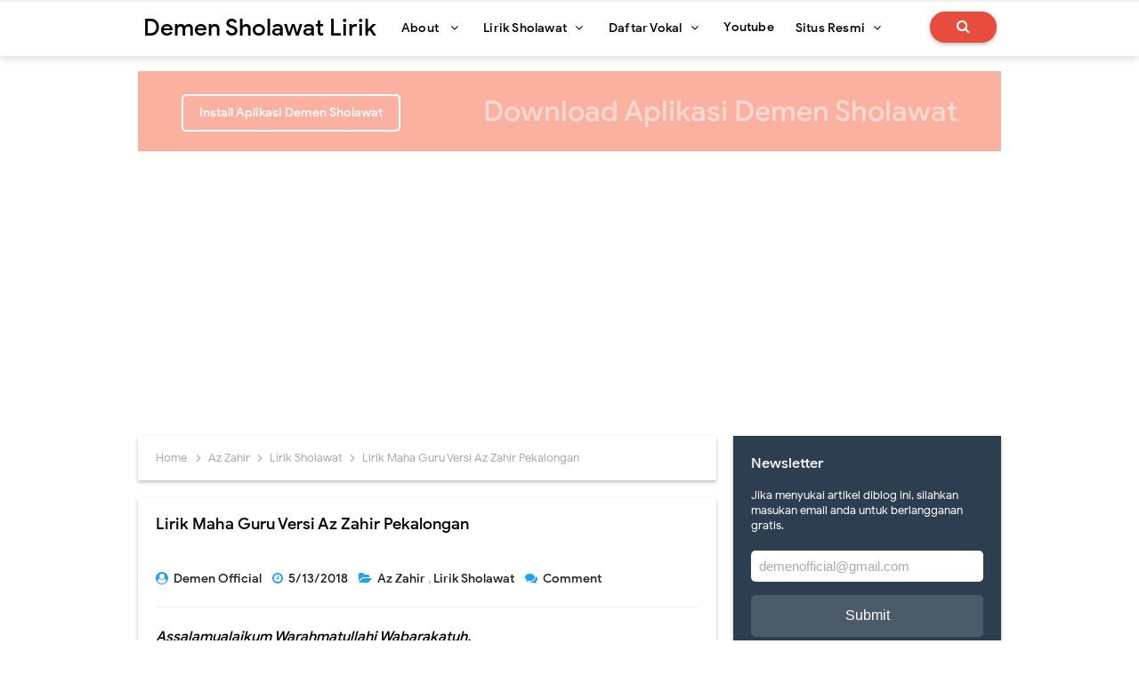

--- FILE ---
content_type: text/html; charset=utf-8
request_url: https://www.google.com/recaptcha/api2/aframe
body_size: 267
content:
<!DOCTYPE HTML><html><head><meta http-equiv="content-type" content="text/html; charset=UTF-8"></head><body><script nonce="SSxaiX-LzMXg-6azwYZcOQ">/** Anti-fraud and anti-abuse applications only. See google.com/recaptcha */ try{var clients={'sodar':'https://pagead2.googlesyndication.com/pagead/sodar?'};window.addEventListener("message",function(a){try{if(a.source===window.parent){var b=JSON.parse(a.data);var c=clients[b['id']];if(c){var d=document.createElement('img');d.src=c+b['params']+'&rc='+(localStorage.getItem("rc::a")?sessionStorage.getItem("rc::b"):"");window.document.body.appendChild(d);sessionStorage.setItem("rc::e",parseInt(sessionStorage.getItem("rc::e")||0)+1);localStorage.setItem("rc::h",'1769775551226');}}}catch(b){}});window.parent.postMessage("_grecaptcha_ready", "*");}catch(b){}</script></body></html>

--- FILE ---
content_type: text/javascript; charset=UTF-8
request_url: https://lirik.demensholawat.com/feeds/posts/default?orderby=published&alt=json-in-script&callback=recentpostinfoarlina
body_size: 27376
content:
// API callback
recentpostinfoarlina({"version":"1.0","encoding":"UTF-8","feed":{"xmlns":"http://www.w3.org/2005/Atom","xmlns$openSearch":"http://a9.com/-/spec/opensearchrss/1.0/","xmlns$blogger":"http://schemas.google.com/blogger/2008","xmlns$georss":"http://www.georss.org/georss","xmlns$gd":"http://schemas.google.com/g/2005","xmlns$thr":"http://purl.org/syndication/thread/1.0","id":{"$t":"tag:blogger.com,1999:blog-2197468071950723381"},"updated":{"$t":"2025-10-13T01:31:08.866+07:00"},"category":[{"term":"Lirik Sholawat"},{"term":"Syubbanul Muslimin"},{"term":"At Taufiq"},{"term":"Popular"},{"term":"Az Zahir"},{"term":"Pemuda Bersholawat At Taufiq"},{"term":"Gus Azmi"},{"term":"Majlis Al Waly"},{"term":"Babul Musthofa"},{"term":"Cover Sholawat"},{"term":"Habib Syech"},{"term":"Sabyan Gambus"}],"title":{"type":"text","$t":"Demen Sholawat Lirik"},"subtitle":{"type":"html","$t":"Lirik Sholawat Terbaru "},"link":[{"rel":"http://schemas.google.com/g/2005#feed","type":"application/atom+xml","href":"https:\/\/lirik.demensholawat.com\/feeds\/posts\/default"},{"rel":"self","type":"application/atom+xml","href":"https:\/\/www.blogger.com\/feeds\/2197468071950723381\/posts\/default?alt=json-in-script\u0026orderby=published"},{"rel":"alternate","type":"text/html","href":"https:\/\/lirik.demensholawat.com\/"},{"rel":"hub","href":"http://pubsubhubbub.appspot.com/"},{"rel":"next","type":"application/atom+xml","href":"https:\/\/www.blogger.com\/feeds\/2197468071950723381\/posts\/default?alt=json-in-script\u0026start-index=26\u0026max-results=25\u0026orderby=published"}],"author":[{"name":{"$t":"Althafa Inc"},"uri":{"$t":"http:\/\/www.blogger.com\/profile\/11786581060659125024"},"email":{"$t":"noreply@blogger.com"},"gd$image":{"rel":"http://schemas.google.com/g/2005#thumbnail","width":"16","height":"16","src":"https:\/\/img1.blogblog.com\/img\/b16-rounded.gif"}}],"generator":{"version":"7.00","uri":"http://www.blogger.com","$t":"Blogger"},"openSearch$totalResults":{"$t":"136"},"openSearch$startIndex":{"$t":"1"},"openSearch$itemsPerPage":{"$t":"25"},"entry":[{"id":{"$t":"tag:blogger.com,1999:blog-2197468071950723381.post-670246270286843921"},"published":{"$t":"2025-02-14T07:13:00.001+07:00"},"updated":{"$t":"2025-02-14T07:13:20.328+07:00"},"category":[{"scheme":"http://www.blogger.com/atom/ns#","term":"Az Zahir"},{"scheme":"http://www.blogger.com/atom/ns#","term":"Lirik Sholawat"}],"title":{"type":"text","$t":"Lirik Rindu Madinah Az Zahir"},"content":{"type":"html","$t":"\u003Ci\u003E\u003Cb\u003EAssalamualaikum Warahmatullahi Wabarakatuh.\u003C\/b\u003E\u003C\/i\u003E\u003Cbr \/\u003E\nNew Lirik Rindu Madinah Versi Az Zahir Vokal Yan Lucky - Demen Sholawat\u003Cbr \/\u003E\n\u003Cbr \/\u003E\n\u003Cspan style=\"color: red;\"\u003ESelamat Datang\u003C\/span\u003E di\u0026nbsp;\u003Cb\u003E\u003Ci\u003E\u003Cspan style=\"color: #3d85c6;\"\u003E\u003Cspan style=\"color: #3d85c6;\"\u003E\u003Ca href=\"http:\/\/lirik.demensholawat.com\/\"\u003Elirik.demensholawat.com\u003C\/a\u003E\u003C\/span\u003E\u0026nbsp;\u003C\/span\u003E\u003C\/i\u003E\u003C\/b\u003Eblog\u0026nbsp;\u003Cb\u003E\u003Cspan style=\"color: #3d85c6;\"\u003E\u003Cspan style=\"color: #3d85c6;\"\u003E\u003Ca href=\"http:\/\/www.demensholawat.com\/\"\u003ESHOLAWAT LIRIK\u003C\/a\u003E\u003C\/span\u003E\u0026nbsp;\u003C\/span\u003E\u003C\/b\u003ETempat Berbagi Teks Lirik Sholawat Terbaru Berbagai Jenis Versinya. Kunjungi Juga Blog Official \u003Ca href=\"http:\/\/www.demensholawat.com\/\"\u003EDemen Sholawat,\u003C\/a\u003E \u0026nbsp;\u003Ca href=\"http:\/\/lirik.demensholawat.com\/\"\u003ELirik Sholawat\u003C\/a\u003E,\u0026nbsp;\u003Cspan style=\"color: #3d85c6;\"\u003E\u003Ca href=\"http:\/\/mp3.demensholawat.com\/\"\u003EDownload Mp3\u003C\/a\u003E\u003C\/span\u003E\u0026nbsp;\u0026nbsp;dan Juga Channel Youtube\u0026nbsp;\u003Cspan style=\"color: black;\"\u003E\u003Ca href=\"https:\/\/www.youtube.com\/channel\/UCBgc-ZXSwYboqn93lqAm3lA\"\u003EVideo Sholawat\u003C\/a\u003E\u003C\/span\u003E\u0026nbsp;\u0026nbsp;yang dilengkapi dengan Teks Lirik.\u003Cbr \/\u003E\n\u003Cb\u003E\u003Cspan style=\"color: #3d85c6;\"\u003E\u003Ca href=\"http:\/\/www.demensholawat.com\/\"\u003EDemen Sholawat\u003C\/a\u003E\u003C\/span\u003E\u003C\/b\u003E\u0026nbsp;Juga Menyediakan Aplikasi Android untuk Update Sholawat Terbaru yang Bernama\u0026nbsp;\u003Cb\u003E\u003Cspan style=\"color: black;\"\u003E\u003Ca href=\"http:\/\/www.demensholawat.com\/p\/aplikasi-seneng-sholawat-v02-dari-demen.html\"\u003ESeneng Sholawat\u003C\/a\u003E\u003C\/span\u003E\u003Cspan id=\"goog_398885460\"\u003E\u003C\/span\u003E\u003Ca href=\"https:\/\/www.blogger.com\/\"\u003E\u003C\/a\u003E\u003Cspan id=\"goog_398885461\"\u003E\u003C\/span\u003E\u0026nbsp;\u003C\/b\u003Ebisa download\u003Cb\u003E\u0026nbsp;\u003C\/b\u003E\u003Cb style=\"border: 0px; box-sizing: border-box; font-size: 15px; font-stretch: inherit; line-height: inherit; margin: 0px; padding: 0px; vertical-align: baseline;\"\u003E\u003Cspan style=\"border: 0px; box-sizing: border-box; font-family: inherit; font-size: inherit; font-stretch: inherit; font-style: inherit; font-variant: inherit; font-weight: inherit; line-height: inherit; margin: 0px; outline: 0px; padding: 0px; transition: 0.3s; vertical-align: baseline;\"\u003E\u003Cspan style=\"border-color: initial; border-image: initial; border-style: initial; box-sizing: border-box; font-stretch: inherit; font-style: inherit; font-variant: inherit; font-weight: inherit; line-height: inherit; outline-color: initial; outline-style: initial; transition: 0.3s;\"\u003E\u003Ca href=\"http:\/\/www.demensholawat.com\/p\/aplikasi-seneng-sholawat-v02-dari-demen.html\"\u003EDisini\u003C\/a\u003E\u003C\/span\u003E\u003C\/span\u003E\u003C\/b\u003E\u003Cbr \/\u003E\n\u003Cb\u003E\u003Cbr \/\u003E\u003C\/b\u003E\nUntuk Para Pecinta Sholawat \u0026nbsp;kali Ini Admin Demen Sholawat Mau Berbagi Teks Lirik Sholawat \u003Cb\u003E\u003Cspan style=\"color: #3d85c6;\"\u003E\u003Ca href=\"http:\/\/mp3.demensholawat.com\/\"\u003E\"Rindu Madinah\"\u003C\/a\u003E\u003C\/span\u003E\u003C\/b\u003E. Langsung Saja Yuk Download Cek dibawah ini\u003Cbr \/\u003E\n\u003Cspan style=\"color: #3d85c6;\"\u003E\u003Ca href=\"http:\/\/mp3.demensholawat.com\/\"\u003ELirik Sholawat, Video lirik, dan Juga Download Mp3\u003C\/a\u003E\u003C\/span\u003E\u003Cbr \/\u003E\n\u003Cbr \/\u003E\n\u003Cdiv id=\"flippy\"\u003E\n\u003Cbutton\u003ELihat Video \u0026amp; Download Mp3\u003C\/button\u003E\u003C\/div\u003E\n\u003Cdiv id=\"flippanel\"\u003E\n\u003Cdiv style=\"text-align: center;\"\u003E\n\u003Cul class=\"button\"\u003E\n\u003Cli\u003E\u003Ca class=\"demo\" href=\"https:\/\/youtu.be\/VRBaDv9eLg8\" target=\"_blank\"\u003ELihat Video Lirik\u003C\/a\u003E\u003C\/li\u003E\n\u003Cli\u003E\u003Ca class=\"download\" href=\"http:\/\/mp3.demensholawat.com\/\" target=\"_blank\"\u003EDownload Mp3\u003C\/a\u003E\u003C\/li\u003E\n\u003C\/ul\u003E\n\u003C\/div\u003E\n\u003Cdiv class=\"clear\"\u003E\n\u003C\/div\u003E\n\u003C\/div\u003E\n\u003Cbr \/\u003E\nLirik Teks Sholawat \"\u003Cb\u003ERindu Madinah\u003C\/b\u003E\"\u003Cbr \/\u003E\n\u003Ci\u003EVersi\u0026nbsp;\u003C\/i\u003E\u003Cbr \/\u003E\n\u003Cbr \/\u003E\n\u003Cdiv\u003ERindunya daku kepada bumi Madinah\u003C\/div\u003E\u003Cdiv\u003ETakkan terubat walau sudah ziarah\u003C\/div\u003E\u003Cdiv\u003ESekalipun menangis berair mata darah\u003C\/div\u003E\u003Cdiv\u003EHatikan tetap rindukan Rasulullah\u003C\/div\u003E\u003Cdiv\u003E\u003Cbr \/\u003E\u003C\/div\u003E\u003Cdiv\u003EALLAHU ALLAHU ALLAHU ALLAH\u003C\/div\u003E\u003Cdiv\u003EALLAHU ALLAH\u003C\/div\u003E\u003Cdiv\u003EHABIBI ROSULULLAH..\u003C\/div\u003E\u003Cdiv\u003E\u003Cbr \/\u003E\u003C\/div\u003E\u003Cdiv\u003ETerimalah hadiah imbalan ziarah\u003C\/div\u003E\u003Cdiv\u003EInsan yang lemah ingin berqasidah\u003C\/div\u003E\u003Cdiv\u003EDiilhamkan Allah Syamail Muhammadiyah\u003C\/div\u003E\u003Cdiv\u003EBerkat menangis di Raudhatul Jannah\u003C\/div\u003E\u003Cdiv\u003E\u003Cbr \/\u003E\u003C\/div\u003E\u003Cdiv\u003EALLAHU ALLAHU ALLAHU ALLAH\u003C\/div\u003E\u003Cdiv\u003EALLAHU ALLAH\u003C\/div\u003E\u003Cdiv\u003EHABIBI ROSULULLAH..\u003C\/div\u003E\u003Cdiv\u003E\u003Cbr \/\u003E\u003C\/div\u003E\u003Cdiv\u003EDi suatu malam, bulan yang penuh cerah\u003C\/div\u003E\u003Cdiv\u003EBaginda mengenakan pakaian serba merah\u003C\/div\u003E\u003Cdiv\u003ELalu bersumpah Jabir bin Samurah\u003C\/div\u003E\u003Cdiv\u003EJika dibezakan, Nabi terlebih indah\u003C\/div\u003E\u003Cdiv\u003E\u003Cbr \/\u003E\u003C\/div\u003E\u003Cdiv\u003EALLAHU ALLAHU ALLAHU ALLAH\u003C\/div\u003E\u003Cdiv\u003EALLAHU ALLAH\u003C\/div\u003E\u003Cdiv\u003EHABIBI ROSULULLAH..\u003C\/div\u003E\u003Cdiv\u003E\u003Cbr \/\u003E\u003C\/div\u003E\u003Cdiv\u003EMatanya yang terang, sangat suka bercelak\u003C\/div\u003E\u003Cdiv\u003ENampak yang dibelakang, dan depan serentak\u003C\/div\u003E\u003Cdiv\u003EJinjang tengkuk Nabi, sangat putih melepak\u003C\/div\u003E\u003Cdiv\u003ETiada berdaki, umpama pantulan perak\u003C\/div\u003E\u003Cdiv\u003E\u003Cbr \/\u003E\u003C\/div\u003E\u003Cdiv\u003EALLAHU ALLAHU ALLAHU ALLAH\u003C\/div\u003E\u003Cdiv\u003EALLAHU ALLAH\u003C\/div\u003E\u003Cdiv\u003EHABIBI ROSULULLAH..\u003C\/div\u003E\u003Cdiv\u003E\u003Cbr \/\u003E\u003C\/div\u003E\u003Cdiv\u003EDahinya yang luas, anak matanya hitam\u003C\/div\u003E\u003Cdiv\u003ECahaya berhias, menatap kan tenteram\u003C\/div\u003E\u003Cdiv\u003ETulang baginda kemas, saling kuat menggenggam\u003C\/div\u003E\u003Cdiv\u003ERukanah tertewas, lalu memeluk Islam\u003C\/div\u003E\u003Cdiv\u003E\u003Cbr \/\u003E\u003C\/div\u003E\u003Cdiv\u003EALLAHU ALLAHU ALLAHU ALLAH\u003C\/div\u003E\u003Cdiv\u003EALLAHU ALLAH\u003C\/div\u003E\u003Cdiv\u003EHABIBI ROSULULLAH..\u003C\/div\u003E\u003Cdiv\u003E\u003Cbr \/\u003E\u003C\/div\u003E\u003Cdiv\u003ERambutnya ikal mayang, tidak terlalu panjang\u003C\/div\u003E\u003Cdiv\u003ETingginya yang sedang, dada luas berbidang\u003C\/div\u003E\u003Cdiv\u003EKetika berjalan, condongnya kehadapan\u003C\/div\u003E\u003Cdiv\u003ELajunya seperti, turun tempat yang tinggi\u003C\/div\u003E\u003Cdiv\u003E\u003Cbr \/\u003E\u003C\/div\u003E\u003Cdiv\u003EALLAHU ALLAHU ALLAHU ALLAH\u003C\/div\u003E\u003Cdiv\u003EALLAHU ALLAH\u003C\/div\u003E\u003Cdiv\u003EHABIBI ROSULULLAH..\u003C\/div\u003E\u003Cdiv\u003E\u003Cbr \/\u003E\u003C\/div\u003E\u003Cdiv\u003EHelaian bulunya tetapkan terus wujud\u003C\/div\u003E\u003Cdiv\u003EHanya belasan uban memikirkan surah Hud\u003C\/div\u003E\u003Cdiv\u003EUmpama pedang jaguh, hidung baginda mancung\u003C\/div\u003E\u003Cdiv\u003EDipandang dari jauh, kening seakan bersambung\u003C\/div\u003E\u003Cdiv\u003E\u003Cbr \/\u003E\u003C\/div\u003E\u003Cdiv\u003EALLAHU ALLAHU ALLAHU ALLAH\u003C\/div\u003E\u003Cdiv\u003EALLAHU ALLAH\u003C\/div\u003E\u003Cdiv\u003EHABIBI ROSULULLAH..\u003C\/div\u003E\u003Cdiv\u003E\u003Cbr \/\u003E\u003C\/div\u003E\u003Cdiv\u003ENafas berbau wangi, semerbak kasturi\u003C\/div\u003E\u003Cdiv\u003ESukakan bersugi, yang busuk dihindari\u003C\/div\u003E\u003Cdiv\u003ETak pernah menguap, berkat cucian hati\u003C\/div\u003E\u003Cdiv\u003ETakkan pernah dihinggap, lalat walau sekali\u003C\/div\u003E\u003Cdiv\u003E\u003Cbr \/\u003E\u003C\/div\u003E\u003Cdiv\u003EALLAHU ALLAHU ALLAHU ALLAH\u003C\/div\u003E\u003Cdiv\u003EALLAHU ALLAH\u003C\/div\u003E\u003Cdiv\u003EHABIBI ROSULULLAH..\u003C\/div\u003E\u003Cdiv\u003E\u003Cbr \/\u003E\u003C\/div\u003E\u003Cdiv\u003EBerjarak gigi hadapan, cahaya kelihatan\u003C\/div\u003E\u003Cdiv\u003ESegala pertuturan, adalah wahyu tuhan\u003C\/div\u003E\u003Cdiv\u003ELebar bibirnya, menandakan pemurah\u003C\/div\u003E\u003Cdiv\u003EMembaca Al-Quran, dengan penuh Fasoohah\u003C\/div\u003E\u003Cdiv\u003E\u003Cbr \/\u003E\u003C\/div\u003E\u003Cdiv\u003EALLAHU ALLAHU ALLAHU ALLAH\u003C\/div\u003E\u003Cdiv\u003EALLAHU ALLAH\u003C\/div\u003E\u003Cdiv\u003EHABIBI ROSULULLAH..\u003C\/div\u003E\u003Cdiv\u003E\u003Cbr \/\u003E\u003C\/div\u003E\u003Cdiv\u003EBaginda memilih, hidup dalam berzuhud\u003C\/div\u003E\u003Cdiv\u003ESekalipun maksum, sangat banyak bersujud\u003C\/div\u003E\u003Cdiv\u003EMenipis isi tumit, lamanya bertahajjud\u003C\/div\u003E\u003Cdiv\u003EBanyak mendaki bukit, sangat sayangkan Uhud\u003C\/div\u003E\u003Cdiv\u003E\u003Cbr \/\u003E\u003C\/div\u003E\u003Cdiv\u003EALLAHU ALLAHU ALLAHU ALLAH\u003C\/div\u003E\u003Cdiv\u003EALLAHU ALLAH\u003C\/div\u003E\u003Cdiv\u003EHABIBI ROSULULLAH..\u003C\/div\u003E\n\u003Cbr \/\u003E\n**Jika Ada Kesalahan Dalam Penulisan kami Mohon Maaf Yang Sebesar-besarnya\u003Cbr \/\u003E\ndan koment di bawah ya. Sekian dan Terimaksih.\u003Cbr \/\u003E\n\u003Ci\u003E\u003Cb\u003E\u003Cbr \/\u003E\u003C\/b\u003E\u003C\/i\u003E\n\u003Ci\u003E\u003Cb\u003EWassalamualaikum Warahmatullahi Wabarakatuh.\u003C\/b\u003E\u003C\/i\u003E\u003Cbr \/\u003E\n\u003Ci\u003E\u003Cb\u003E\u003Cbr \/\u003E\u003C\/b\u003E\u003C\/i\u003E\n#DemenSholawat #SyubbanulMuslimin #LirikSholawat\u003Cbr \/\u003E\n\u003Cspan face=\"\u0026quot;roboto\u0026quot; , sans-serif\" style=\"background-color: white; border: 0px; box-sizing: border-box; color: #333333; font-size: 15px; font-stretch: inherit; line-height: inherit; margin: 0px; padding: 0px; vertical-align: baseline;\"\u003E\u003Cbr \/\u003E\u003C\/span\u003E\n\u003Cbr \/\u003E\n\u003Cdiv id=\"flippy\"\u003E\n\u003Cbutton\u003ETerima Kasih Atas Kunjungannya. Semoga Bermanfaat dan Jangan Lupa Di Share\u003C\/button\u003E\u003C\/div\u003E\n\u003Cdiv id=\"flippanel\"\u003E\n\u003Cbr \/\u003E\n\u003Cdiv class=\"separator\" style=\"clear: both; text-align: center;\"\u003E\n\u003C\/div\u003E\n\u003Cbr \/\u003E\u003C\/div\u003E\u003Cdiv class=\"separator\" style=\"clear: both; text-align: center;\"\u003E\u003Ca href=\"https:\/\/blogger.googleusercontent.com\/img\/b\/R29vZ2xl\/AVvXsEj22rkkyDHylSDgkUOqx4lVJzouFXD6amehF7W4LxswScMmsX_OVtLn2k2MR6Q8oE7Gd27mdrWZpAcr9xSshUPWDedO2uR5sSfm1rDBo9B_GpFP2_gNamQuGXczRNp6-wosckGOclP80uOlzaxnq-g_xlLiBBzbfswOrUV1fJLjgTyiv59c-MB_orh6d24\/s1920\/Rindu%20Madinah%20Az%20Zahir.PNG\" imageanchor=\"1\" style=\"margin-left: 1em; margin-right: 1em;\"\u003E\u003Cimg border=\"0\" data-original-height=\"1080\" data-original-width=\"1920\" height=\"360\" src=\"https:\/\/blogger.googleusercontent.com\/img\/b\/R29vZ2xl\/AVvXsEj22rkkyDHylSDgkUOqx4lVJzouFXD6amehF7W4LxswScMmsX_OVtLn2k2MR6Q8oE7Gd27mdrWZpAcr9xSshUPWDedO2uR5sSfm1rDBo9B_GpFP2_gNamQuGXczRNp6-wosckGOclP80uOlzaxnq-g_xlLiBBzbfswOrUV1fJLjgTyiv59c-MB_orh6d24\/w640-h360\/Rindu%20Madinah%20Az%20Zahir.PNG\" width=\"640\" \/\u003E\u003C\/a\u003E\u003C\/div\u003E\u003Cbr \/\u003E\n"},"link":[{"rel":"replies","type":"text/html","href":"https:\/\/lirik.demensholawat.com\/2025\/02\/lirik-rindu-madinah-az-zahir.html#comment-form","title":"0 Comments"},{"rel":"edit","type":"application/atom+xml","href":"https:\/\/www.blogger.com\/feeds\/2197468071950723381\/posts\/default\/670246270286843921"},{"rel":"self","type":"application/atom+xml","href":"https:\/\/www.blogger.com\/feeds\/2197468071950723381\/posts\/default\/670246270286843921"},{"rel":"alternate","type":"text/html","href":"https:\/\/lirik.demensholawat.com\/2025\/02\/lirik-rindu-madinah-az-zahir.html","title":"Lirik Rindu Madinah Az Zahir"}],"author":[{"name":{"$t":"Fitrianto Althaf"},"uri":{"$t":"http:\/\/www.blogger.com\/profile\/15137685625054925689"},"email":{"$t":"noreply@blogger.com"},"gd$image":{"rel":"http://schemas.google.com/g/2005#thumbnail","width":"32","height":"32","src":"\/\/blogger.googleusercontent.com\/img\/b\/R29vZ2xl\/AVvXsEjwlWbXlNvtgbqJUJ3nL4Y129HYpli7xchapOiKkNXLVj4H-fCZpcElZYWIoS6TSxtZBA9-1Eucqr7kLM26TUfvKQzWtd-hBU5VU-3SPNT2TX_kuTsDITImFF0II6d_bg\/s113\/unnamed.jpg"}}],"media$thumbnail":{"xmlns$media":"http://search.yahoo.com/mrss/","url":"https:\/\/blogger.googleusercontent.com\/img\/b\/R29vZ2xl\/AVvXsEj22rkkyDHylSDgkUOqx4lVJzouFXD6amehF7W4LxswScMmsX_OVtLn2k2MR6Q8oE7Gd27mdrWZpAcr9xSshUPWDedO2uR5sSfm1rDBo9B_GpFP2_gNamQuGXczRNp6-wosckGOclP80uOlzaxnq-g_xlLiBBzbfswOrUV1fJLjgTyiv59c-MB_orh6d24\/s72-w640-h360-c\/Rindu%20Madinah%20Az%20Zahir.PNG","height":"72","width":"72"},"thr$total":{"$t":"0"}},{"id":{"$t":"tag:blogger.com,1999:blog-2197468071950723381.post-7369955920626936922"},"published":{"$t":"2025-02-05T21:13:00.011+07:00"},"updated":{"$t":"2025-02-05T21:13:39.811+07:00"},"category":[{"scheme":"http://www.blogger.com/atom/ns#","term":"At Taufiq"},{"scheme":"http://www.blogger.com/atom/ns#","term":"Lirik Sholawat"}],"title":{"type":"text","$t":"LIRIK HANIT WA HANINI (Viral TikTok) + ARTINYA"},"content":{"type":"html","$t":"\u003Ci\u003E\u003Cb\u003EAssalamualaikum Warahmatullahi Wabarakatuh.\u003C\/b\u003E\u003C\/i\u003E\u003Cbr \/\u003E\nNew (Viral TikTok) HANIT WA HANINI - SUKRI BUDIMAN - MAJELIS ATTAUFIQ MADURA - 2025 \u0026nbsp;- Demen Sholawat\u003Cbr \/\u003E\n\u003Cbr \/\u003E\n\u003Cspan style=\"color: red;\"\u003ESelamat Datang\u003C\/span\u003E di\u0026nbsp;\u003Cb\u003E\u003Ci\u003E\u003Cspan style=\"color: #3d85c6;\"\u003E\u003Cspan style=\"color: #3d85c6;\"\u003E\u003Ca href=\"http:\/\/lirik.demensholawat.com\/\"\u003Elirik.demensholawat.com\u003C\/a\u003E\u003C\/span\u003E\u0026nbsp;\u003C\/span\u003E\u003C\/i\u003E\u003C\/b\u003Eblog\u0026nbsp;\u003Cb\u003E\u003Cspan style=\"color: #3d85c6;\"\u003E\u003Cspan style=\"color: #3d85c6;\"\u003E\u003Ca href=\"http:\/\/www.demensholawat.com\/\"\u003ESHOLAWAT LIRIK\u003C\/a\u003E\u003C\/span\u003E\u0026nbsp;\u003C\/span\u003E\u003C\/b\u003ETempat Berbagi Teks Lirik Sholawat Terbaru Berbagai Jenis Versinya. Kunjungi Juga Blog Official \u003Ca href=\"http:\/\/www.demensholawat.com\/\"\u003EDemen Sholawat,\u003C\/a\u003E \u0026nbsp;\u003Ca href=\"http:\/\/lirik.demensholawat.com\/\"\u003ELirik Sholawat\u003C\/a\u003E,\u0026nbsp;\u003Cspan style=\"color: #3d85c6;\"\u003E\u003Ca href=\"http:\/\/mp3.demensholawat.com\/\"\u003EDownload Mp3\u003C\/a\u003E\u003C\/span\u003E\u0026nbsp;\u0026nbsp;dan Juga Channel Youtube\u0026nbsp;\u003Cspan style=\"color: black;\"\u003E\u003Ca href=\"https:\/\/www.youtube.com\/channel\/UCBgc-ZXSwYboqn93lqAm3lA\"\u003EVideo Sholawat\u003C\/a\u003E\u003C\/span\u003E\u0026nbsp;\u0026nbsp;yang dilengkapi dengan Teks Lirik.\u003Cbr \/\u003E\n\u003Cb\u003E\u003Cspan style=\"color: #3d85c6;\"\u003E\u003Ca href=\"http:\/\/www.demensholawat.com\/\"\u003EDemen Sholawat\u003C\/a\u003E\u003C\/span\u003E\u003C\/b\u003E\u0026nbsp;Juga Menyediakan Aplikasi Android untuk Update Sholawat Terbaru yang Bernama\u0026nbsp;\u003Cb\u003E\u003Cspan style=\"color: black;\"\u003E\u003Ca href=\"http:\/\/www.demensholawat.com\/p\/aplikasi-seneng-sholawat-v02-dari-demen.html\"\u003ESeneng Sholawat\u003C\/a\u003E\u003C\/span\u003E\u003Cspan id=\"goog_398885460\"\u003E\u003C\/span\u003E\u003Ca href=\"https:\/\/www.blogger.com\/\"\u003E\u003C\/a\u003E\u003Cspan id=\"goog_398885461\"\u003E\u003C\/span\u003E\u0026nbsp;\u003C\/b\u003Ebisa download\u003Cb\u003E\u0026nbsp;\u003C\/b\u003E\u003Cb style=\"border: 0px; box-sizing: border-box; font-size: 15px; font-stretch: inherit; line-height: inherit; margin: 0px; padding: 0px; vertical-align: baseline;\"\u003E\u003Cspan style=\"border: 0px; box-sizing: border-box; font-family: inherit; font-size: inherit; font-stretch: inherit; font-style: inherit; font-variant: inherit; font-weight: inherit; line-height: inherit; margin: 0px; outline: 0px; padding: 0px; transition: 0.3s; vertical-align: baseline;\"\u003E\u003Cspan style=\"border-color: initial; border-image: initial; border-style: initial; box-sizing: border-box; font-stretch: inherit; font-style: inherit; font-variant: inherit; font-weight: inherit; line-height: inherit; outline-color: initial; outline-style: initial; transition: 0.3s;\"\u003E\u003Ca href=\"http:\/\/www.demensholawat.com\/p\/aplikasi-seneng-sholawat-v02-dari-demen.html\"\u003EDisini\u003C\/a\u003E\u003C\/span\u003E\u003C\/span\u003E\u003C\/b\u003E\u003Cbr \/\u003E\n\u003Cb\u003E\u003Cbr \/\u003E\u003C\/b\u003E\nUntuk Para Pecinta Sholawat \u0026nbsp;kali Ini Admin Demen Sholawat Mau Berbagi Teks Lirik\u0026nbsp;\u0026nbsp;\u003Cspan\u003E\u003Ca href=\"http:\/\/mp3.demensholawat.com\/\"\u003E\u003Cspan style=\"color: #3d85c6;\"\u003E\u003Cb\u003E\"\u003C\/b\u003E\u003C\/span\u003E\u003Cb\u003EHANIT WA HANINI \u003C\/b\u003E\u003Cspan style=\"color: #3d85c6;\"\u003E\u003Cb\u003E\"\u003C\/b\u003E\u003C\/span\u003E\u003C\/a\u003E\u003C\/span\u003E. (Viral TikTok) Vokal SUKRI BUDIMAN - MAJELIS ATTAUFIQ MADURA - 2025Langsung Saja Yuk Download Cek dibawah ini\u003Cbr \/\u003E\n\u003Cspan style=\"color: #3d85c6;\"\u003E\u003Ca href=\"http:\/\/mp3.demensholawat.com\/\"\u003ELirik Sholawat, Video lirik, dan Juga Download Mp3\u003C\/a\u003E\u003C\/span\u003E\u003Cbr \/\u003E\n\u003Cbr \/\u003E\n\u003Cdiv id=\"flippy\"\u003E\n\u003Cbutton\u003ELihat Video \u0026amp; Download Mp3\u003C\/button\u003E\u003C\/div\u003E\n\u003Cdiv id=\"flippanel\"\u003E\n\u003Cdiv style=\"text-align: center;\"\u003E\n\u003Cul class=\"button\"\u003E\n\u003Cli\u003E\u003Ca class=\"demo\" href=\"https:\/\/www.youtube.com\/channel\/UCBgc-ZXSwYboqn93lqAm3lA\" target=\"_blank\"\u003ELihat Video Lirik\u003C\/a\u003E\u003C\/li\u003E\n\u003Cli\u003E\u003Ca class=\"download\" href=\"http:\/\/mp3.demensholawat.com\/\" target=\"_blank\"\u003EDownload Mp3\u003C\/a\u003E\u003C\/li\u003E\n\u003C\/ul\u003E\n\u003C\/div\u003E\n\u003Cdiv class=\"clear\"\u003E\n\u003C\/div\u003E\n\u003C\/div\u003E\n\u003Cbr \/\u003E\nLirik Teks HANIT WA HANINI\u003Cbr \/\u003E\n\u003Ci\u003EVersi Majelis At Taufiq\u003C\/i\u003E\u003Cbr \/\u003E\n\u003Cbr \/\u003E\n\u003Cdiv\u003E\u003Cdiv\u003E\u003Cb\u003EHanit wa hanini lil hadi habibi\u003C\/b\u003E\u003C\/div\u003E\u003Cdiv\u003EAku sangat merindukan Al Hadi (sang petunjuk) kekasihku\u0026nbsp;\u003C\/div\u003E\u003Cdiv\u003E\u003Cbr \/\u003E\u003C\/div\u003E\u003Cdiv\u003E\u003Cb\u003EAhmad ya habibi habibi walaghayark yursini\u003C\/b\u003E\u003C\/div\u003E\u003Cdiv\u003ESang kekasih Ahmad (Muhammad) hanya beliau yang bisa memuaskan hatiku\u0026nbsp;\u003C\/div\u003E\u003Cdiv\u003E\u003Cbr \/\u003E\u003C\/div\u003E\u003Cdiv\u003E\u003Cb\u003EHaninik lak ruhie yamadawi juruhiyun\u003C\/b\u003E\u003C\/div\u003E\u003Cdiv\u003EAku menyerahkan jiwa ini untukmu wahai penyembuh luka hatiku\u003C\/div\u003E\u003Cdiv\u003E\u003Cbr \/\u003E\u003C\/div\u003E\u003Cdiv\u003E\u003Cb\u003EKhaddam wamuridi babk e aljanat mwdyny\u003C\/b\u003E\u003C\/div\u003E\u003Cdiv\u003EAku menjadi abdi dan pencinta pintu gerbang di surga sumber kebahagiaan\u0026nbsp;\u003C\/div\u003E\u003Cdiv\u003E\u003Cbr \/\u003E\u003C\/div\u003E\u003Cdiv\u003E\u003Cb\u003EAhbab Rasuulillaah khuduunii wa iyaakum\u003C\/b\u003E\u003C\/div\u003E\u003Cdiv\u003EWahai kekasih Rasulillah bawalah aku bersama kalian\u0026nbsp;\u003C\/div\u003E\u003Cdiv\u003E\u003Cbr \/\u003E\u003C\/div\u003E\u003Cdiv\u003E\u003Cb\u003EAheijji baitallaah wa zuurin nabii ma'aakum\u003C\/b\u003E\u003C\/div\u003E\u003Cdiv\u003EMenunaikan haji di Baitullah dan mengunjungi Nabi SAW bersama kalian\u003C\/div\u003E\u003Cdiv\u003E\u003Cbr \/\u003E\u003C\/div\u003E\u003Cdiv\u003E\u003Cb\u003EAhbab Rasuulillaah khuduunii wa iyaakum\u003C\/b\u003E\u003C\/div\u003E\u003Cdiv\u003EWahai kekasih Rasulillah bawalah aku bersama kalian\u0026nbsp;\u003C\/div\u003E\u003Cdiv\u003E\u003Cbr \/\u003E\u003C\/div\u003E\u003Cdiv\u003E\u003Cb\u003EAheijji baitallaah wa zuurin nabii ma'aakum\u003C\/b\u003E\u003C\/div\u003E\u003Cdiv\u003EMenunaikan haji di Baitullah dan mengunjungi Nabi SAW bersama kalian\u0026nbsp;\u003C\/div\u003E\u003Cdiv\u003E\u003Cbr \/\u003E\u003C\/div\u003E\u003Cdiv\u003E\u003Cb\u003EHanin wa hanini lilhadi habibi\u003C\/b\u003E\u003C\/div\u003E\u003Cdiv\u003EAku sangat merindukan Al hadi (sang petunjuk) kekasihku\u0026nbsp;\u003C\/div\u003E\u003Cdiv\u003E\u003Cbr \/\u003E\u003C\/div\u003E\u003Cdiv\u003E\u003Cb\u003EAhmad ya habibi habibi walaghayark yursini\u003C\/b\u003E\u003C\/div\u003E\u003Cdiv\u003ESang kekasih Ahmad (Muhammad) hanya beliau yang bisa memuaskan hatiku\u0026nbsp;\u003C\/div\u003E\u003Cdiv\u003E\u003Cbr \/\u003E\u003C\/div\u003E\u003Cdiv\u003E\u003Cb\u003EHaninik lak ruhie yamadawi juruhiyun\u003C\/b\u003E\u003C\/div\u003E\u003Cdiv\u003EAku menyerahkan jiwa ini untukmu wahai penyembuh luka hatiku\u0026nbsp;\u003C\/div\u003E\u003Cdiv\u003E\u003Cbr \/\u003E\u003C\/div\u003E\u003Cdiv\u003E\u003Cb\u003EKhaddam wamuridi babk e aljanat mwdyny\u003C\/b\u003E\u003C\/div\u003E\u003Cdiv\u003EAku menjadi abdi dan pencinta pintu gerbang di surga sumber kebahagiaan\u003C\/div\u003E\u003Cdiv\u003E\u003Cb\u003E\u0026nbsp;\u003C\/b\u003E\u003C\/div\u003E\u003Cdiv\u003E\u003Cb\u003EAhbab Rasuulillaah khuduunii wa iyaakum\u003C\/b\u003E\u003C\/div\u003E\u003Cdiv\u003EWahai kekasih Rasulillah bawalah aku bersama kalian\u0026nbsp;\u003C\/div\u003E\u003Cdiv\u003E\u003Cbr \/\u003E\u003C\/div\u003E\u003Cdiv\u003E\u003Cb\u003EAheijji baitallaah wa zuurin nabii ma'aakum\u003C\/b\u003E\u003C\/div\u003E\u003Cdiv\u003EMenunaikan haji di Baitullah dan mengunjungi Nabi SAW bersama kalian\u0026nbsp;\u003C\/div\u003E\u003Cdiv\u003E\u003Cbr \/\u003E\u003C\/div\u003E\u003Cdiv\u003E\u003Cb\u003EAhbab Rasuulillaah khuduunii wa iyaakum\u003C\/b\u003E\u003C\/div\u003E\u003Cdiv\u003EWahai kekasih Rasulillah bawalah aku bersama kalian\u003C\/div\u003E\u003Cdiv\u003E\u003Cbr \/\u003E\u003C\/div\u003E\u003Cdiv\u003E\u003Cb\u003EAheijji baitallaah wa zuurin nabii ma'aakum\u003C\/b\u003E\u003C\/div\u003E\u003Cdiv\u003EMenunaikan haji di Baitullah dan mengunjungi Nabi SAW bersama kalian\u003C\/div\u003E\u003C\/div\u003E\u003Cdiv\u003E\u003Cbr \/\u003E\u003C\/div\u003E\n\u003Cbr \/\u003E\n**Jika Ada Kesalahan Dalam Penulisan kami Mohon Maaf Yang Sebesar-besarnya\u003Cbr \/\u003E\ndan koment di bawah ya. Sekian dan Terimaksih.\u003Cbr \/\u003E\n\u003Ci\u003E\u003Cb\u003E\u003Cbr \/\u003E\u003C\/b\u003E\u003C\/i\u003E\n\u003Ci\u003E\u003Cb\u003EWassalamualaikum Warahmatullahi Wabarakatuh.\u003C\/b\u003E\u003C\/i\u003E\u003Cbr \/\u003E\n\u003Ci\u003E\u003Cb\u003E\u003Cbr \/\u003E\u003C\/b\u003E\u003C\/i\u003E\n#DemenSholawat #SyubbanulMuslimin #LirikSholawat\u003Cbr \/\u003E\n\u003Cspan face=\"\u0026quot;roboto\u0026quot; , sans-serif\" style=\"background-color: white; border: 0px; box-sizing: border-box; color: #333333; font-size: 15px; font-stretch: inherit; line-height: inherit; margin: 0px; padding: 0px; vertical-align: baseline;\"\u003E\u003Cbr \/\u003E\u003C\/span\u003E\n\u003Cbr \/\u003E\n\u003Cdiv id=\"flippy\"\u003E\n\u003Cbutton\u003ETerima Kasih Atas Kunjungannya. Semoga Bermanfaat dan Jangan Lupa Di Share\u003C\/button\u003E\u003C\/div\u003E\n\u003Cdiv id=\"flippanel\"\u003E\n\u003Cbr \/\u003E\n\u003Cdiv class=\"separator\" style=\"clear: both; text-align: center;\"\u003E\n\u003C\/div\u003E\n\u003C\/div\u003E\u003Cdiv class=\"separator\" style=\"clear: both; text-align: center;\"\u003E\u003Ca href=\"https:\/\/blogger.googleusercontent.com\/img\/b\/R29vZ2xl\/AVvXsEi5gM0Dgdvi1RNMnJi-VWMJkjSKbceVUq21GtZjRblxQKOOjQQ2zbEV4eNk3jxYrUlKi_HgOBVyIRPBjyAykxFr18TwfX3ztxq8dSdkeMDX6T5j6EyLt9kKwjNkefOZSuQ2sIIIOd-2-6NNTa-vWZ3bfqYBASX8XGRyJXvZsf-KW6nq3Fyc1J5Itw5_Bl4\/s686\/(Viral%20TikTok)%20HANIT%20WA%20HANINI%20-%20SUKRI%20BUDIMAN%20-%20MAJELIS%20ATTAUFIQ%20MADURA%20-%202025.jpg\" imageanchor=\"1\" style=\"margin-left: 1em; margin-right: 1em;\"\u003E\u003Cimg border=\"0\" data-original-height=\"386\" data-original-width=\"686\" height=\"360\" src=\"https:\/\/blogger.googleusercontent.com\/img\/b\/R29vZ2xl\/AVvXsEi5gM0Dgdvi1RNMnJi-VWMJkjSKbceVUq21GtZjRblxQKOOjQQ2zbEV4eNk3jxYrUlKi_HgOBVyIRPBjyAykxFr18TwfX3ztxq8dSdkeMDX6T5j6EyLt9kKwjNkefOZSuQ2sIIIOd-2-6NNTa-vWZ3bfqYBASX8XGRyJXvZsf-KW6nq3Fyc1J5Itw5_Bl4\/w640-h360\/(Viral%20TikTok)%20HANIT%20WA%20HANINI%20-%20SUKRI%20BUDIMAN%20-%20MAJELIS%20ATTAUFIQ%20MADURA%20-%202025.jpg\" width=\"640\" \/\u003E\u003C\/a\u003E\u003C\/div\u003E\u003Cbr \/\u003E\n"},"link":[{"rel":"replies","type":"text/html","href":"https:\/\/lirik.demensholawat.com\/2025\/02\/lirik-hanit-wa-hanini-viral-tiktok.html#comment-form","title":"0 Comments"},{"rel":"edit","type":"application/atom+xml","href":"https:\/\/www.blogger.com\/feeds\/2197468071950723381\/posts\/default\/7369955920626936922"},{"rel":"self","type":"application/atom+xml","href":"https:\/\/www.blogger.com\/feeds\/2197468071950723381\/posts\/default\/7369955920626936922"},{"rel":"alternate","type":"text/html","href":"https:\/\/lirik.demensholawat.com\/2025\/02\/lirik-hanit-wa-hanini-viral-tiktok.html","title":"LIRIK HANIT WA HANINI (Viral TikTok) + ARTINYA"}],"author":[{"name":{"$t":"Demen Official "},"uri":{"$t":"http:\/\/www.blogger.com\/profile\/03411246322596778518"},"email":{"$t":"noreply@blogger.com"},"gd$image":{"rel":"http://schemas.google.com/g/2005#thumbnail","width":"32","height":"32","src":"\/\/blogger.googleusercontent.com\/img\/b\/R29vZ2xl\/AVvXsEhfSpN9krlupEWZBKo9ZOgk5MhKzKDGOok8FZNTV92t6FMs-vOjWVrlRrEtgLJntWtpAWYWJo1iAX5ZLrpq0XVK791tiEbi6CIUuTpTcoovYuPLB6x2d9UfleI2D-uTKWQ\/s113\/FOLLOW+USE+Demen+Sholawat.jpg"}}],"media$thumbnail":{"xmlns$media":"http://search.yahoo.com/mrss/","url":"https:\/\/blogger.googleusercontent.com\/img\/b\/R29vZ2xl\/AVvXsEi5gM0Dgdvi1RNMnJi-VWMJkjSKbceVUq21GtZjRblxQKOOjQQ2zbEV4eNk3jxYrUlKi_HgOBVyIRPBjyAykxFr18TwfX3ztxq8dSdkeMDX6T5j6EyLt9kKwjNkefOZSuQ2sIIIOd-2-6NNTa-vWZ3bfqYBASX8XGRyJXvZsf-KW6nq3Fyc1J5Itw5_Bl4\/s72-w640-h360-c\/(Viral%20TikTok)%20HANIT%20WA%20HANINI%20-%20SUKRI%20BUDIMAN%20-%20MAJELIS%20ATTAUFIQ%20MADURA%20-%202025.jpg","height":"72","width":"72"},"thr$total":{"$t":"0"}},{"id":{"$t":"tag:blogger.com,1999:blog-2197468071950723381.post-7609644041054248025"},"published":{"$t":"2024-11-16T22:47:00.003+07:00"},"updated":{"$t":"2024-11-16T22:47:47.560+07:00"},"category":[{"scheme":"http://www.blogger.com/atom/ns#","term":"Az Zahir"},{"scheme":"http://www.blogger.com/atom/ns#","term":"Lirik Sholawat"}],"title":{"type":"text","$t":"Ayah Versi Majelis Az Zahir"},"content":{"type":"html","$t":"\u003Ci\u003E\u003Cb\u003EAssalamualaikum Warahmatullahi Wabarakatuh.\u003C\/b\u003E\u003C\/i\u003E\u003Cbr \/\u003E\nNew Lirik Sholawat Ayah - Demen Sholawat\u003Cbr \/\u003E\n\u003Cbr \/\u003E\n\u003Cspan style=\"color: red;\"\u003ESelamat Datang\u003C\/span\u003E di\u0026nbsp;\u003Cb\u003E\u003Ci\u003E\u003Cspan style=\"color: #3d85c6;\"\u003E\u003Cspan style=\"color: #3d85c6;\"\u003E\u003Ca href=\"http:\/\/lirik.demensholawat.com\/\"\u003Elirik.demensholawat.com\u003C\/a\u003E\u003C\/span\u003E\u0026nbsp;\u003C\/span\u003E\u003C\/i\u003E\u003C\/b\u003Eblog\u0026nbsp;\u003Cb\u003E\u003Cspan style=\"color: #3d85c6;\"\u003E\u003Cspan style=\"color: #3d85c6;\"\u003E\u003Ca href=\"http:\/\/www.demensholawat.com\/\"\u003ESHOLAWAT LIRIK\u003C\/a\u003E\u003C\/span\u003E\u0026nbsp;\u003C\/span\u003E\u003C\/b\u003ETempat Berbagi Teks Lirik Sholawat Terbaru Berbagai Jenis Versinya. Kunjungi Juga Blog Official \u003Ca href=\"http:\/\/www.demensholawat.com\/\"\u003EDemen Sholawat,\u003C\/a\u003E \u0026nbsp;\u003Ca href=\"http:\/\/lirik.demensholawat.com\/\"\u003ELirik Sholawat\u003C\/a\u003E,\u0026nbsp;\u003Cspan style=\"color: #3d85c6;\"\u003E\u003Ca href=\"http:\/\/mp3.demensholawat.com\/\"\u003EDownload Mp3\u003C\/a\u003E\u003C\/span\u003E\u0026nbsp;\u0026nbsp;dan Juga Channel Youtube\u0026nbsp;\u003Cspan style=\"color: black;\"\u003E\u003Ca href=\"https:\/\/www.youtube.com\/channel\/UCBgc-ZXSwYboqn93lqAm3lA\"\u003EVideo Sholawat\u003C\/a\u003E\u003C\/span\u003E\u0026nbsp;\u0026nbsp;yang dilengkapi dengan Teks Lirik.\u003Cbr \/\u003E\n\u003Cb\u003E\u003Cspan style=\"color: #3d85c6;\"\u003E\u003Ca href=\"http:\/\/www.demensholawat.com\/\"\u003EDemen Sholawat\u003C\/a\u003E\u003C\/span\u003E\u003C\/b\u003E\u0026nbsp;Juga Menyediakan Aplikasi Android untuk Update Sholawat Terbaru yang Bernama\u0026nbsp;\u003Cb\u003E\u003Cspan style=\"color: black;\"\u003E\u003Ca href=\"http:\/\/www.demensholawat.com\/p\/aplikasi-seneng-sholawat-v02-dari-demen.html\"\u003ESeneng Sholawat\u003C\/a\u003E\u003C\/span\u003E\u003Cspan id=\"goog_398885460\"\u003E\u003C\/span\u003E\u003Ca href=\"https:\/\/www.blogger.com\/\"\u003E\u003C\/a\u003E\u003Cspan id=\"goog_398885461\"\u003E\u003C\/span\u003E\u0026nbsp;\u003C\/b\u003Ebisa download\u003Cb\u003E\u0026nbsp;\u003C\/b\u003E\u003Cb style=\"border: 0px; box-sizing: border-box; font-size: 15px; font-stretch: inherit; line-height: inherit; margin: 0px; padding: 0px; vertical-align: baseline;\"\u003E\u003Cspan style=\"border: 0px; box-sizing: border-box; font-family: inherit; font-size: inherit; font-stretch: inherit; font-style: inherit; font-variant: inherit; font-weight: inherit; line-height: inherit; margin: 0px; outline: 0px; padding: 0px; transition: 0.3s; vertical-align: baseline;\"\u003E\u003Cspan style=\"border-color: initial; border-image: initial; border-style: initial; box-sizing: border-box; font-stretch: inherit; font-style: inherit; font-variant: inherit; font-weight: inherit; line-height: inherit; outline-color: initial; outline-style: initial; transition: 0.3s;\"\u003E\u003Ca href=\"http:\/\/www.demensholawat.com\/p\/aplikasi-seneng-sholawat-v02-dari-demen.html\"\u003EDisini\u003C\/a\u003E\u003C\/span\u003E\u003C\/span\u003E\u003C\/b\u003E\u003Cbr \/\u003E\n\u003Cb\u003E\u003Cbr \/\u003E\u003C\/b\u003E\nUntuk Para Pecinta Sholawat \u0026nbsp;kali Ini Admin Demen Sholawat Mau Berbagi Teks Lirik Sholawat \u003Cb\u003E\u003Cspan style=\"color: #3d85c6;\"\u003E\u003Ca href=\"http:\/\/mp3.demensholawat.com\/\"\u003E\"Ayah\"\u003C\/a\u003E\u003C\/span\u003E\u003C\/b\u003E. Langsung Saja Yuk Download Cek dibawah ini\u003Cbr \/\u003E\n\u003Cspan style=\"color: #3d85c6;\"\u003E\u003Ca href=\"http:\/\/mp3.demensholawat.com\/\"\u003ELirik Sholawat, Video lirik, dan Juga Download Mp3\u003C\/a\u003E\u003C\/span\u003E\u003Cbr \/\u003E\n\u003Cbr \/\u003E\n\u003Cdiv id=\"flippy\"\u003E\n\u003Cbutton\u003ELihat Video \u0026amp; Download Mp3\u003C\/button\u003E\u003C\/div\u003E\n\u003Cdiv id=\"flippanel\"\u003E\n\u003Cdiv style=\"text-align: center;\"\u003E\n\u003Cul class=\"button\"\u003E\n\u003Cli\u003E\u003Ca class=\"demo\" href=\"https:\/\/youtu.be\/b6bACCkrdmQ\" target=\"_blank\"\u003ELihat Video Lirik\u003C\/a\u003E\u003C\/li\u003E\n\u003Cli\u003E\u003Ca class=\"download\" href=\"http:\/\/mp3.demensholawat.com\/\" target=\"_blank\"\u003EDownload Mp3\u003C\/a\u003E\u003C\/li\u003E\n\u003C\/ul\u003E\n\u003C\/div\u003E\n\u003Cdiv class=\"clear\"\u003E\n\u003C\/div\u003E\n\u003C\/div\u003E\n\u003Cbr \/\u003E\nLirik Teks Sholawat \"\u003Cb\u003EAyah\u003C\/b\u003E\"\u003Cbr \/\u003E\n\u003Ci\u003EVersi Majelis Ta'lim \u0026amp; Sholawat Az Zahir Pekalongan\u003C\/i\u003E\u003Cbr \/\u003E\n\u003Cbr \/\u003E\n\u003Cdiv\u003EKu berdoa pada Allah ta'ala\u003C\/div\u003E\u003Cdiv\u003ESemoga engkau baik-baik saja\u003C\/div\u003E\u003Cdiv\u003EKu menangis bila ingat wajahmu\u003C\/div\u003E\u003Cdiv\u003EAyah ku sangat merindukanmu\u003C\/div\u003E\u003Cdiv\u003E\u003Cbr \/\u003E\u003C\/div\u003E\u003Cdiv\u003EAyah ku salamkan rindu\u003C\/div\u003E\u003Cdiv\u003EUntuk engkau yang kini jauh dariku\u003C\/div\u003E\u003Cdiv\u003EAyah kan ku ingat selalu\u003C\/div\u003E\u003Cdiv\u003EPengorbanan dan semua jasa-sasa mu\u003C\/div\u003E\u003Cdiv\u003E\u003Cbr \/\u003E\u003C\/div\u003E\u003Cdiv\u003EAyah ku ingin kuingin engkau di sini\u003C\/div\u003E\u003Cdiv\u003ETemani ku melangkahkan kaki\u003C\/div\u003E\u003Cdiv\u003EAyah tak bisa aku ingkari\u003C\/div\u003E\u003Cdiv\u003ETanpa engkau hidupku tersa sepi\u003C\/div\u003E\u003Cdiv\u003E\u003Cbr \/\u003E\u003C\/div\u003E\u003Cdiv\u003E#\u003C\/div\u003E\u003Cdiv\u003EAyah ku salamkan rindu\u003C\/div\u003E\u003Cdiv\u003EUntuk engkau yang kini jauh dariku\u003C\/div\u003E\u003Cdiv\u003EAyah kan ku ingat selalu\u003C\/div\u003E\u003Cdiv\u003EPengorbanan dan semua jasa-jasamu\u003C\/div\u003E\u003Cdiv\u003E\u003Cbr \/\u003E\u003C\/div\u003E\u003Cdiv\u003EAyah kuingin engkau di sini\u003C\/div\u003E\u003Cdiv\u003ETemaniku melangkahkan kaki\u003C\/div\u003E\u003Cdiv\u003EAyah tak bisa aku ingkari\u003C\/div\u003E\u003Cdiv\u003ETanpa engkau hidupku terasa sepi\u003C\/div\u003E\u003Cdiv\u003E\u003Cbr \/\u003E\u003C\/div\u003E\u003Cdiv\u003E-----------------------------------------------------------\u003C\/div\u003E\u003Cdiv\u003E\u003Cbr \/\u003E\u003C\/div\u003E\u003Cdiv\u003EKu berdoa pada Allah ta'ala\u003C\/div\u003E\u003Cdiv\u003ESemoga engkau baik-baik saja\u003C\/div\u003E\u003Cdiv\u003EKu menangis bila ingat wajahmu\u003C\/div\u003E\u003Cdiv\u003EAyah ku sangat merindukanmu\u003C\/div\u003E\u003Cdiv\u003E\u003Cbr \/\u003E\u003C\/div\u003E\u003Cdiv\u003EKeringatmu adalah kasih sayang\u003C\/div\u003E\u003Cdiv\u003ERasa cinta yang tak pernah hilang\u003C\/div\u003E\u003Cdiv\u003EAku rindu air mata berlinang\u003C\/div\u003E\u003Cdiv\u003EAyah selamanya ku kenang\u003C\/div\u003E\u003Cdiv\u003E\u003Cbr \/\u003E\u003C\/div\u003E\u003Cdiv\u003EBack #\u003C\/div\u003E\u003Cdiv\u003E\u003Cbr \/\u003E\u003C\/div\u003E\u003Cdiv\u003EKu berdoa pada Allah ta'ala\u003C\/div\u003E\u003Cdiv\u003ESemoga engkau baik-baik saja\u003C\/div\u003E\u003Cdiv\u003EKu menangis bila ingat wajahmu\u003C\/div\u003E\u003Cdiv\u003EAyah ku sangat merindukanmu\u003C\/div\u003E\u003Cdiv\u003E\u003Cbr \/\u003E\u003C\/div\u003E\u003Cdiv\u003EKeringatmu adalah kasih sayang\u003C\/div\u003E\u003Cdiv\u003ERasa cinta yang tak pernah hilang\u003C\/div\u003E\u003Cdiv\u003EAku rindu air mata berlinang\u003C\/div\u003E\u003Cdiv\u003EAyah selamanya ku kenang\u003C\/div\u003E\u003Cdiv\u003E\u003Cbr \/\u003E\u003C\/div\u003E\u003Cdiv\u003EBack #\u003C\/div\u003E\u003Cdiv\u003E\u003Cbr \/\u003E\u003C\/div\u003E\u003Cdiv\u003EAyah kan ku ingat selalu\u003C\/div\u003E\u003Cdiv\u003EPengorbanan dan semua jasa-jasamu\u003C\/div\u003E\u003Cdiv\u003E\u003Cbr \/\u003E\u003C\/div\u003E\n\u003Cbr \/\u003E\n**Jika Ada Kesalahan Dalam Penulisan kami Mohon Maaf Yang Sebesar-besarnya\u003Cbr \/\u003E\ndan koment di bawah ya. Sekian dan Terimaksih.\u003Cbr \/\u003E\n\u003Ci\u003E\u003Cb\u003E\u003Cbr \/\u003E\u003C\/b\u003E\u003C\/i\u003E\n\u003Ci\u003E\u003Cb\u003EWassalamualaikum Warahmatullahi Wabarakatuh.\u003C\/b\u003E\u003C\/i\u003E\u003Cbr \/\u003E\n\u003Ci\u003E\u003Cb\u003E\u003Cbr \/\u003E\u003C\/b\u003E\u003C\/i\u003E\n#DemenSholawat #SyubbanulMuslimin #LirikSholawat\u003Cbr \/\u003E\n\u003Cspan face=\"\u0026quot;roboto\u0026quot; , sans-serif\" style=\"background-color: white; border: 0px; box-sizing: border-box; color: #333333; font-size: 15px; font-stretch: inherit; line-height: inherit; margin: 0px; padding: 0px; vertical-align: baseline;\"\u003E\u003Cbr \/\u003E\u003C\/span\u003E\n\u003Cbr \/\u003E\n\u003Cdiv id=\"flippy\"\u003E\n\u003Cbutton\u003ETerima Kasih Atas Kunjungannya. Semoga Bermanfaat dan Jangan Lupa Di Share\u003C\/button\u003E\u003C\/div\u003E\n\u003Cdiv id=\"flippanel\"\u003E\n\u003Cbr \/\u003E\n\u003Cdiv class=\"separator\" style=\"clear: both; text-align: center;\"\u003E\n\u003C\/div\u003E\n\u003Cbr \/\u003E\u003C\/div\u003E\u003Cdiv class=\"separator\" style=\"clear: both; text-align: center;\"\u003E\u003Ca href=\"https:\/\/blogger.googleusercontent.com\/img\/b\/R29vZ2xl\/AVvXsEiZKCYZ_d4mHK3u8MKGqha2bTEW4R7TLMHONn3Ng0dWqgfazQuZRQrGgnS8oYb_rukfrvfO-MN9NldUHTg5ktCSUwOmZwSDoVv-B2YMt16VvpV9QIc67uObtNZv7QYVtg8XnA-4PF0kwHHBD6N4XCW1ap0yqVYKburFKxbjOs7b6Byw8tbPQh2p3xushVs\/s1778\/Az%20Zahir%20-%20Ayah.png\" imageanchor=\"1\" style=\"margin-left: 1em; margin-right: 1em;\"\u003E\u003Cimg border=\"0\" data-original-height=\"1000\" data-original-width=\"1778\" height=\"360\" src=\"https:\/\/blogger.googleusercontent.com\/img\/b\/R29vZ2xl\/AVvXsEiZKCYZ_d4mHK3u8MKGqha2bTEW4R7TLMHONn3Ng0dWqgfazQuZRQrGgnS8oYb_rukfrvfO-MN9NldUHTg5ktCSUwOmZwSDoVv-B2YMt16VvpV9QIc67uObtNZv7QYVtg8XnA-4PF0kwHHBD6N4XCW1ap0yqVYKburFKxbjOs7b6Byw8tbPQh2p3xushVs\/w640-h360\/Az%20Zahir%20-%20Ayah.png\" width=\"640\" \/\u003E\u003C\/a\u003E\u003C\/div\u003E\u003Cbr \/\u003E\n"},"link":[{"rel":"replies","type":"text/html","href":"https:\/\/lirik.demensholawat.com\/2024\/11\/ayah-versi-majelis-az-zahir.html#comment-form","title":"0 Comments"},{"rel":"edit","type":"application/atom+xml","href":"https:\/\/www.blogger.com\/feeds\/2197468071950723381\/posts\/default\/7609644041054248025"},{"rel":"self","type":"application/atom+xml","href":"https:\/\/www.blogger.com\/feeds\/2197468071950723381\/posts\/default\/7609644041054248025"},{"rel":"alternate","type":"text/html","href":"https:\/\/lirik.demensholawat.com\/2024\/11\/ayah-versi-majelis-az-zahir.html","title":"Ayah Versi Majelis Az Zahir"}],"author":[{"name":{"$t":"Demen Official "},"uri":{"$t":"http:\/\/www.blogger.com\/profile\/03411246322596778518"},"email":{"$t":"noreply@blogger.com"},"gd$image":{"rel":"http://schemas.google.com/g/2005#thumbnail","width":"32","height":"32","src":"\/\/blogger.googleusercontent.com\/img\/b\/R29vZ2xl\/AVvXsEhfSpN9krlupEWZBKo9ZOgk5MhKzKDGOok8FZNTV92t6FMs-vOjWVrlRrEtgLJntWtpAWYWJo1iAX5ZLrpq0XVK791tiEbi6CIUuTpTcoovYuPLB6x2d9UfleI2D-uTKWQ\/s113\/FOLLOW+USE+Demen+Sholawat.jpg"}}],"media$thumbnail":{"xmlns$media":"http://search.yahoo.com/mrss/","url":"https:\/\/blogger.googleusercontent.com\/img\/b\/R29vZ2xl\/AVvXsEiZKCYZ_d4mHK3u8MKGqha2bTEW4R7TLMHONn3Ng0dWqgfazQuZRQrGgnS8oYb_rukfrvfO-MN9NldUHTg5ktCSUwOmZwSDoVv-B2YMt16VvpV9QIc67uObtNZv7QYVtg8XnA-4PF0kwHHBD6N4XCW1ap0yqVYKburFKxbjOs7b6Byw8tbPQh2p3xushVs\/s72-w640-h360-c\/Az%20Zahir%20-%20Ayah.png","height":"72","width":"72"},"thr$total":{"$t":"0"}},{"id":{"$t":"tag:blogger.com,1999:blog-2197468071950723381.post-8761002036806853463"},"published":{"$t":"2024-05-14T20:51:00.004+07:00"},"updated":{"$t":"2024-05-14T20:51:39.054+07:00"},"category":[{"scheme":"http://www.blogger.com/atom/ns#","term":"Lirik Sholawat"},{"scheme":"http://www.blogger.com/atom/ns#","term":"Syubbanul Muslimin"}],"title":{"type":"text","$t":"Lirik Lamunan Versi Sholawat Syubbanul Muslimin"},"content":{"type":"html","$t":"\u003Ci\u003E\u003Cb\u003EAssalamualaikum Warahmatullahi Wabarakatuh.\u003C\/b\u003E\u003C\/i\u003E\u003Cbr \/\u003E\nNew Lirik Lamunan Versi Syubbanul Muslimin - Demen Sholawat\u003Cbr \/\u003E\n\u003Cbr \/\u003E\n\u003Cspan style=\"color: red;\"\u003ESelamat Datang\u003C\/span\u003E di\u0026nbsp;\u003Cb\u003E\u003Ci\u003E\u003Cspan style=\"color: #3d85c6;\"\u003E\u003Cspan style=\"color: #3d85c6;\"\u003E\u003Ca href=\"http:\/\/lirik.demensholawat.com\/\"\u003Elirik.demensholawat.com\u003C\/a\u003E\u003C\/span\u003E\u0026nbsp;\u003C\/span\u003E\u003C\/i\u003E\u003C\/b\u003Eblog\u0026nbsp;\u003Cb\u003E\u003Cspan style=\"color: #3d85c6;\"\u003E\u003Cspan style=\"color: #3d85c6;\"\u003E\u003Ca href=\"http:\/\/www.demensholawat.com\/\"\u003ESHOLAWAT LIRIK\u003C\/a\u003E\u003C\/span\u003E\u0026nbsp;\u003C\/span\u003E\u003C\/b\u003ETempat Berbagi Teks Lirik Sholawat Terbaru Berbagai Jenis Versinya. Kunjungi Juga Blog Official \u003Ca href=\"http:\/\/www.demensholawat.com\/\"\u003EDemen Sholawat,\u003C\/a\u003E \u0026nbsp;\u003Ca href=\"http:\/\/lirik.demensholawat.com\/\"\u003ELirik Sholawat\u003C\/a\u003E,\u0026nbsp;\u003Cspan style=\"color: #3d85c6;\"\u003E\u003Ca href=\"http:\/\/mp3.demensholawat.com\/\"\u003EDownload Mp3\u003C\/a\u003E\u003C\/span\u003E\u0026nbsp;\u0026nbsp;dan Juga Channel Youtube\u0026nbsp;\u003Cspan style=\"color: black;\"\u003E\u003Ca href=\"https:\/\/www.youtube.com\/channel\/UCBgc-ZXSwYboqn93lqAm3lA\"\u003EVideo Sholawat\u003C\/a\u003E\u003C\/span\u003E\u0026nbsp;\u0026nbsp;yang dilengkapi dengan Teks Lirik.\u003Cbr \/\u003E\n\u003Cb\u003E\u003Cspan style=\"color: #3d85c6;\"\u003E\u003Ca href=\"http:\/\/www.demensholawat.com\/\"\u003EDemen Sholawat\u003C\/a\u003E\u003C\/span\u003E\u003C\/b\u003E\u0026nbsp;Juga Menyediakan Aplikasi Android untuk Update Sholawat Terbaru yang Bernama\u0026nbsp;\u003Cb\u003E\u003Cspan style=\"color: black;\"\u003E\u003Ca href=\"http:\/\/www.demensholawat.com\/p\/aplikasi-seneng-sholawat-v02-dari-demen.html\"\u003ESeneng Sholawat\u003C\/a\u003E\u003C\/span\u003E\u003Cspan id=\"goog_398885460\"\u003E\u003C\/span\u003E\u003Ca href=\"https:\/\/www.blogger.com\/\"\u003E\u003C\/a\u003E\u003Cspan id=\"goog_398885461\"\u003E\u003C\/span\u003E\u0026nbsp;\u003C\/b\u003Ebisa download\u003Cb\u003E\u0026nbsp;\u003C\/b\u003E\u003Cb style=\"border: 0px; box-sizing: border-box; font-size: 15px; font-stretch: inherit; line-height: inherit; margin: 0px; padding: 0px; vertical-align: baseline;\"\u003E\u003Cspan style=\"border: 0px; box-sizing: border-box; font-family: inherit; font-size: inherit; font-stretch: inherit; font-style: inherit; font-variant: inherit; font-weight: inherit; line-height: inherit; margin: 0px; outline: 0px; padding: 0px; transition: all 0.3s ease 0s; vertical-align: baseline;\"\u003E\u003Cspan style=\"border-color: initial; border-image: initial; border-style: initial; box-sizing: border-box; font-stretch: inherit; font-style: inherit; font-variant: inherit; font-weight: inherit; line-height: inherit; outline-color: initial; outline-style: initial; transition: all 0.3s ease 0s;\"\u003E\u003Ca href=\"http:\/\/www.demensholawat.com\/p\/aplikasi-seneng-sholawat-v02-dari-demen.html\"\u003EDisini\u003C\/a\u003E\u003C\/span\u003E\u003C\/span\u003E\u003C\/b\u003E\u003Cbr \/\u003E\n\u003Cb\u003E\u003Cbr \/\u003E\u003C\/b\u003E\nUntuk Para Pecinta Sholawat \u0026nbsp;kali Ini Admin Demen Sholawat Mau Berbagi Teks Lirik\u0026nbsp;\u003Cb\u003E\u003Cspan style=\"color: #3d85c6;\"\u003E\u003Ca href=\"http:\/\/mp3.demensholawat.com\/\"\u003E\"Lamunan\"\u003C\/a\u003E\u003C\/span\u003E\u003C\/b\u003E. Versi Hadroh Syubbanul Muslimin. Langsung Saja Yuk Download Cek dibawah ini\u003Cbr \/\u003E\n\u003Cspan style=\"color: #3d85c6;\"\u003E\u003Ca href=\"http:\/\/mp3.demensholawat.com\/\"\u003ELirik Sholawat, Video lirik, dan Juga Download Mp3\u003C\/a\u003E\u003C\/span\u003E\u003Cbr \/\u003E\n\u003Cbr \/\u003E\n\u003Cdiv id=\"flippy\"\u003E\n\u003Cbutton\u003ELihat Video \u0026amp; Download Mp3\u003C\/button\u003E\u003C\/div\u003E\n\u003Cdiv id=\"flippanel\"\u003E\n\u003Cdiv style=\"text-align: center;\"\u003E\n\u003Cul class=\"button\"\u003E\n\u003Cli\u003E\u003Ca class=\"demo\" href=\"https:\/\/youtu.be\/G-XBa3alpXw\" target=\"_blank\"\u003ELihat Video Lirik\u003C\/a\u003E\u003C\/li\u003E\n\u003Cli\u003E\u003Ca class=\"download\" href=\"http:\/\/mp3.demensholawat.com\/\" target=\"_blank\"\u003EDownload Mp3\u003C\/a\u003E\u003C\/li\u003E\n\u003C\/ul\u003E\n\u003C\/div\u003E\n\u003Cdiv class=\"clear\"\u003E\n\u003C\/div\u003E\n\u003C\/div\u003E\n\u003Cbr \/\u003E\nLirik \"\u003Cb\u003ELamunan\u003C\/b\u003E\"\u003Cbr \/\u003E\n\u003Ci\u003EVersi Syubbanul Muslimin\u003C\/i\u003E\u003Cbr \/\u003E\n\u003Cbr \/\u003E\n\u003Cdiv\u003ESopo Atine Loro Mergo Putus Asmoro\u003C\/div\u003E\u003Cdiv\u003EPujaan Hati Di Gandol Wong Liyo\u003C\/div\u003E\u003Cdiv\u003EMonggo poro konco sedulur Majlisan diatur\u003C\/div\u003E\u003Cdiv\u003EAsmoro Hancur Sholawat Meluncur\u003C\/div\u003E\u003Cdiv\u003E\u003Cbr \/\u003E\u003C\/div\u003E\u003Cdiv\u003EMonggo poro sohabat muslimin lan muslimat\u003C\/div\u003E\u003Cdiv\u003ESareng sareng kito bersholawat\u003C\/div\u003E\u003Cdiv\u003EMarang gusti Nabi Muhammad panutan ummat\u003C\/div\u003E\u003Cdiv\u003EMugo kito pikantok syafaat\u003C\/div\u003E\u003Cdiv\u003E\u003Cbr \/\u003E\u003C\/div\u003E\u003Cdiv\u003ERobbi Ya robbi shalli ala Muhammadin\u003C\/div\u003E\u003Cdiv\u003EYa robbi shalli alayhi wasallim\u003C\/div\u003E\u003Cdiv\u003ERobbi Ya robbi shalli ala Muhammadin\u003C\/div\u003E\u003Cdiv\u003EYa robbi shalli alayhi wasallim\u003C\/div\u003E\u003Cdiv\u003E\u003Cbr \/\u003E\u003C\/div\u003E\u003Cdiv\u003ESopo Atine Loro Mergo Putus Asmoro\u003C\/div\u003E\u003Cdiv\u003EPujaan Hati Di Gandol Wong Liyo\u003C\/div\u003E\u003Cdiv\u003EMonggo poro konco sedulur Majlisan diatur\u003C\/div\u003E\u003Cdiv\u003EAsmoro Hancur Sholawat Meluncur\u003C\/div\u003E\u003Cdiv\u003E\u003Cbr \/\u003E\u003C\/div\u003E\u003Cdiv\u003ERobbi Ya robbi shalli ala Muhammadin\u003C\/div\u003E\u003Cdiv\u003EYa robbi shalli alayhi wasallim\u003C\/div\u003E\u003Cdiv\u003ERobbi Ya robbi shalli ala Muhammadin\u003C\/div\u003E\u003Cdiv\u003EYa robbi shalli alayhi wasallim\u003C\/div\u003E\u003Cdiv\u003E\u003Cbr \/\u003E\u003C\/div\u003E\u003Cdiv\u003EMonggo poro sohabat muslimin lan muslimat\u003C\/div\u003E\u003Cdiv\u003ESareng sareng kito bersholawat\u003C\/div\u003E\u003Cdiv\u003EMarang gusti Nabi Muhammad panutan ummat\u003C\/div\u003E\u003Cdiv\u003EMugo kito pikantok syafaat\u003C\/div\u003E\u003Cdiv\u003E\u003Cbr \/\u003E\u003C\/div\u003E\u003Cdiv\u003ERobbi Ya robbi shalli ala Muhammadin\u003C\/div\u003E\u003Cdiv\u003EYa robbi shalli alayhi wasallim\u003C\/div\u003E\u003Cdiv\u003ERobbi Ya robbi shalli ala Muhammadin\u003C\/div\u003E\u003Cdiv\u003EYa robbi shalli alayhi wasallim\u003C\/div\u003E\u003Cdiv\u003E\u003Cbr \/\u003E\u003C\/div\u003E\u003Cdiv\u003ESopo Atine Loro Mergo Putus Asmoro\u003C\/div\u003E\u003Cdiv\u003EPujaan Hati Di Gandol Wong Liyo\u003C\/div\u003E\u003Cdiv\u003EMonggo poro konco sedulur Majlisan diatur\u003C\/div\u003E\u003Cdiv\u003EAsmoro Hancur Sholawat Meluncur\u003C\/div\u003E\u003Cdiv\u003E\u003Cbr \/\u003E\u003C\/div\u003E\u003Cdiv\u003E\u003Cbr \/\u003E\u003C\/div\u003E\u003Cdiv\u003ERobbi Ya robbi shalli ala Muhammadin\u003C\/div\u003E\u003Cdiv\u003EYa robbi shalli alayhi wasallim\u003C\/div\u003E\u003Cdiv\u003ERobbi Ya robbi shalli ala Muhammadin\u003C\/div\u003E\u003Cdiv\u003EYa robbi shalli alayhi wasallim\u003C\/div\u003E\u003Cdiv\u003E\u003Cbr \/\u003E\u003C\/div\u003E\u003Cdiv\u003EMonggo poro sohabat muslimin lan muslimat\u003C\/div\u003E\u003Cdiv\u003ESareng sareng kito bersholawat\u003C\/div\u003E\u003Cdiv\u003EMarang gusti Nabi Muhammad panutan ummat\u003C\/div\u003E\u003Cdiv\u003EMugo kito pikantok syafaat\u003C\/div\u003E\u003Cdiv\u003E\u003Cbr \/\u003E\u003C\/div\u003E\u003Cdiv\u003ERobbi Ya robbi shalli ala Muhammadin\u003C\/div\u003E\u003Cdiv\u003EYa robbi shalli alayhi wasallim\u003C\/div\u003E\u003Cdiv\u003ERobbi Ya robbi shalli ala Muhammadin\u003C\/div\u003E\u003Cdiv\u003EYa robbi shalli alayhi wasallim\u003C\/div\u003E\n\u003Cbr \/\u003E\n**Jika Ada Kesalahan Dalam Penulisan kami Mohon Maaf Yang Sebesar-besarnya\u003Cbr \/\u003E\ndan koment di bawah ya. Sekian dan Terimaksih.\u003Cbr \/\u003E\n\u003Ci\u003E\u003Cb\u003E\u003Cbr \/\u003E\u003C\/b\u003E\u003C\/i\u003E\n\u003Ci\u003E\u003Cb\u003EWassalamualaikum Warahmatullahi Wabarakatuh.\u003C\/b\u003E\u003C\/i\u003E\u003Cbr \/\u003E\n\u003Ci\u003E\u003Cb\u003E\u003Cbr \/\u003E\u003C\/b\u003E\u003C\/i\u003E\n#DemenSholawat #SyubbanulMuslimin #LirikSholawat\u003Cbr \/\u003E\n\u003Cspan face=\"\u0026quot;roboto\u0026quot; , sans-serif\" style=\"background-color: white; border: 0px; box-sizing: border-box; color: #333333; font-size: 15px; font-stretch: inherit; line-height: inherit; margin: 0px; padding: 0px; vertical-align: baseline;\"\u003E\u003Cbr \/\u003E\u003C\/span\u003E\n\u003Cbr \/\u003E\n\u003Cdiv id=\"flippy\"\u003E\n\u003Cbutton\u003ETerima Kasih Atas Kunjungannya. Semoga Bermanfaat dan Jangan Lupa Di Share\u003C\/button\u003E\u003C\/div\u003E\n\u003Cdiv id=\"flippanel\"\u003E\n\u003Cdiv class=\"separator\" style=\"clear: both; text-align: center;\"\u003E\u003Ca href=\"https:\/\/blogger.googleusercontent.com\/img\/b\/R29vZ2xl\/AVvXsEjh9nyLSoJS8zf6FMmlnMGvNiYgyzD9YnTi21g1B_lpYO0R8Y6DDl_hzHqGf6Z8pnQznr-62Sq650-VQwIdpgMR4xOiyada4ybrYtZiS7txxMlcGXhZLudeMDEs5eKc_4ehdsBHKYu19g0vVtsUSjYV7PgrVEDAmaLjEL87tYMZAHkhuSG7SYZPoyBmBlc\/s1282\/Lamunan%20Versi%20Sholawat%20Syubbanul%20Muslimin.png\" imageanchor=\"1\" style=\"margin-left: 1em; margin-right: 1em;\"\u003E\u003Cimg border=\"0\" data-original-height=\"722\" data-original-width=\"1282\" height=\"360\" src=\"https:\/\/blogger.googleusercontent.com\/img\/b\/R29vZ2xl\/AVvXsEjh9nyLSoJS8zf6FMmlnMGvNiYgyzD9YnTi21g1B_lpYO0R8Y6DDl_hzHqGf6Z8pnQznr-62Sq650-VQwIdpgMR4xOiyada4ybrYtZiS7txxMlcGXhZLudeMDEs5eKc_4ehdsBHKYu19g0vVtsUSjYV7PgrVEDAmaLjEL87tYMZAHkhuSG7SYZPoyBmBlc\/w640-h360\/Lamunan%20Versi%20Sholawat%20Syubbanul%20Muslimin.png\" width=\"640\" \/\u003E\u003C\/a\u003E\u003C\/div\u003E\u003Cbr \/\u003E\u003Cdiv class=\"separator\" style=\"clear: both; text-align: center;\"\u003E\u003Cbr \/\u003E\u003C\/div\u003E\n\u003Cdiv class=\"separator\" style=\"clear: both; text-align: center;\"\u003E\n\u003C\/div\u003E\n\u003Cbr \/\u003E\u003C\/div\u003E\n"},"link":[{"rel":"replies","type":"text/html","href":"https:\/\/lirik.demensholawat.com\/2024\/05\/lirik-lamunan-versi-sholawat-syubbanul.html#comment-form","title":"0 Comments"},{"rel":"edit","type":"application/atom+xml","href":"https:\/\/www.blogger.com\/feeds\/2197468071950723381\/posts\/default\/8761002036806853463"},{"rel":"self","type":"application/atom+xml","href":"https:\/\/www.blogger.com\/feeds\/2197468071950723381\/posts\/default\/8761002036806853463"},{"rel":"alternate","type":"text/html","href":"https:\/\/lirik.demensholawat.com\/2024\/05\/lirik-lamunan-versi-sholawat-syubbanul.html","title":"Lirik Lamunan Versi Sholawat Syubbanul Muslimin"}],"author":[{"name":{"$t":"Demen Official "},"uri":{"$t":"http:\/\/www.blogger.com\/profile\/03411246322596778518"},"email":{"$t":"noreply@blogger.com"},"gd$image":{"rel":"http://schemas.google.com/g/2005#thumbnail","width":"32","height":"32","src":"\/\/blogger.googleusercontent.com\/img\/b\/R29vZ2xl\/AVvXsEhfSpN9krlupEWZBKo9ZOgk5MhKzKDGOok8FZNTV92t6FMs-vOjWVrlRrEtgLJntWtpAWYWJo1iAX5ZLrpq0XVK791tiEbi6CIUuTpTcoovYuPLB6x2d9UfleI2D-uTKWQ\/s113\/FOLLOW+USE+Demen+Sholawat.jpg"}}],"media$thumbnail":{"xmlns$media":"http://search.yahoo.com/mrss/","url":"https:\/\/blogger.googleusercontent.com\/img\/b\/R29vZ2xl\/AVvXsEjh9nyLSoJS8zf6FMmlnMGvNiYgyzD9YnTi21g1B_lpYO0R8Y6DDl_hzHqGf6Z8pnQznr-62Sq650-VQwIdpgMR4xOiyada4ybrYtZiS7txxMlcGXhZLudeMDEs5eKc_4ehdsBHKYu19g0vVtsUSjYV7PgrVEDAmaLjEL87tYMZAHkhuSG7SYZPoyBmBlc\/s72-w640-h360-c\/Lamunan%20Versi%20Sholawat%20Syubbanul%20Muslimin.png","height":"72","width":"72"},"thr$total":{"$t":"0"}},{"id":{"$t":"tag:blogger.com,1999:blog-2197468071950723381.post-592373430195063291"},"published":{"$t":"2024-03-21T20:28:00.000+07:00"},"updated":{"$t":"2024-03-21T20:27:59.972+07:00"},"category":[{"scheme":"http://www.blogger.com/atom/ns#","term":"Az Zahir"},{"scheme":"http://www.blogger.com/atom/ns#","term":"Lirik Sholawat"}],"title":{"type":"text","$t":"Lirik Madaaihuna Az Zahir | Arab Latin Terjemah"},"content":{"type":"html","$t":"\u003Ci\u003E\u003Cb\u003EAssalamualaikum Warahmatullahi Wabarakatuh.\u003C\/b\u003E\u003C\/i\u003E\u003Cbr \/\u003E\nNew Lirik Sholawat\u0026nbsp; Madaaihuna\u0026nbsp; Versi Az Zahir - Demen Sholawat\u003Cbr \/\u003E\n\u003Cbr \/\u003E\n\u003Cspan style=\"color: red;\"\u003ESelamat Datang\u003C\/span\u003E di\u0026nbsp;\u003Cb\u003E\u003Ci\u003E\u003Cspan style=\"color: #3d85c6;\"\u003E\u003Cspan style=\"color: #3d85c6;\"\u003E\u003Ca href=\"http:\/\/lirik.demensholawat.com\/\"\u003Elirik.demensholawat.com\u003C\/a\u003E\u003C\/span\u003E\u0026nbsp;\u003C\/span\u003E\u003C\/i\u003E\u003C\/b\u003Eblog\u0026nbsp;\u003Cb\u003E\u003Cspan style=\"color: #3d85c6;\"\u003E\u003Cspan style=\"color: #3d85c6;\"\u003E\u003Ca href=\"http:\/\/www.demensholawat.com\/\"\u003ESHOLAWAT LIRIK\u003C\/a\u003E\u003C\/span\u003E\u0026nbsp;\u003C\/span\u003E\u003C\/b\u003ETempat Berbagi Teks Lirik Sholawat Terbaru Berbagai Jenis Versinya. Kunjungi Juga Blog Official \u003Ca href=\"http:\/\/www.demensholawat.com\/\"\u003EDemen Sholawat,\u003C\/a\u003E \u0026nbsp;\u003Ca href=\"http:\/\/lirik.demensholawat.com\/\"\u003ELirik Sholawat\u003C\/a\u003E,\u0026nbsp;\u003Cspan style=\"color: #3d85c6;\"\u003E\u003Ca href=\"http:\/\/mp3.demensholawat.com\/\"\u003EDownload Mp3\u003C\/a\u003E\u003C\/span\u003E\u0026nbsp;\u0026nbsp;dan Juga Channel Youtube\u0026nbsp;\u003Cspan style=\"color: black;\"\u003E\u003Ca href=\"https:\/\/www.youtube.com\/channel\/UCBgc-ZXSwYboqn93lqAm3lA\"\u003EVideo Sholawat\u003C\/a\u003E\u003C\/span\u003E\u0026nbsp;\u0026nbsp;yang dilengkapi dengan Teks Lirik.\u003Cbr \/\u003E\n\u003Cb\u003E\u003Cspan style=\"color: #3d85c6;\"\u003E\u003Ca href=\"http:\/\/www.demensholawat.com\/\"\u003EDemen Sholawat\u003C\/a\u003E\u003C\/span\u003E\u003C\/b\u003E\u0026nbsp;Juga Menyediakan Aplikasi Android untuk Update Sholawat Terbaru yang Bernama\u0026nbsp;\u003Cb\u003E\u003Cspan style=\"color: black;\"\u003E\u003Ca href=\"http:\/\/www.demensholawat.com\/p\/aplikasi-seneng-sholawat-v02-dari-demen.html\"\u003ESeneng Sholawat\u003C\/a\u003E\u003C\/span\u003E\u003Cspan id=\"goog_398885460\"\u003E\u003C\/span\u003E\u003Ca href=\"https:\/\/www.blogger.com\/\"\u003E\u003C\/a\u003E\u003Cspan id=\"goog_398885461\"\u003E\u003C\/span\u003E\u0026nbsp;\u003C\/b\u003Ebisa download\u003Cb\u003E\u0026nbsp;\u003C\/b\u003E\u003Cb style=\"border: 0px; box-sizing: border-box; font-size: 15px; font-stretch: inherit; line-height: inherit; margin: 0px; padding: 0px; vertical-align: baseline;\"\u003E\u003Cspan style=\"border: 0px; box-sizing: border-box; font-family: inherit; font-size: inherit; font-stretch: inherit; font-style: inherit; font-variant: inherit; font-weight: inherit; line-height: inherit; margin: 0px; outline: 0px; padding: 0px; transition: all 0.3s ease 0s; vertical-align: baseline;\"\u003E\u003Cspan style=\"border-color: initial; border-image: initial; border-style: initial; box-sizing: border-box; font-stretch: inherit; font-style: inherit; font-variant: inherit; font-weight: inherit; line-height: inherit; outline-color: initial; outline-style: initial; transition: all 0.3s ease 0s;\"\u003E\u003Ca href=\"http:\/\/www.demensholawat.com\/p\/aplikasi-seneng-sholawat-v02-dari-demen.html\"\u003EDisini\u003C\/a\u003E\u003C\/span\u003E\u003C\/span\u003E\u003C\/b\u003E\u003Cbr \/\u003E\n\u003Cb\u003E\u003Cbr \/\u003E\u003C\/b\u003E\nUntuk Para Pecinta Sholawat \u0026nbsp;kali Ini Admin Demen Sholawat Mau Berbagi Teks Lirik Sholawat \u003Cspan\u003E\u003Ca href=\"http:\/\/mp3.demensholawat.com\/\"\u003E\u003Cspan style=\"color: #3d85c6;\"\u003E\u003Cb\u003E\"\u003C\/b\u003E\u003C\/span\u003E\u003Cb\u003EMadaaihuna\u003C\/b\u003E\u003Cspan style=\"color: #3d85c6;\"\u003E\u003Cb\u003E\"\u003C\/b\u003E\u003C\/span\u003E\u003C\/a\u003E\u003C\/span\u003E. Langsung Saja Yuk Download Cek dibawah ini\u003Cbr \/\u003E\n\u003Cspan style=\"color: #3d85c6;\"\u003E\u003Ca href=\"http:\/\/mp3.demensholawat.com\/\"\u003ELirik Sholawat, Video lirik, dan Juga Download Mp3\u003C\/a\u003E\u003C\/span\u003E\u003Cbr \/\u003E\n\u003Cbr \/\u003E\n\u003Cdiv id=\"flippy\"\u003E\n\u003Cbutton\u003ELihat Video \u0026amp; Download Mp3\u003C\/button\u003E\u003C\/div\u003E\n\u003Cdiv id=\"flippanel\"\u003E\n\u003Cdiv style=\"text-align: center;\"\u003E\n\u003Cul class=\"button\"\u003E\n\u003Cli\u003E\u003Ca class=\"demo\" href=\"https:\/\/www.youtube.com\/channel\/UCBgc-ZXSwYboqn93lqAm3lA\" target=\"_blank\"\u003ELihat Video Lirik\u003C\/a\u003E\u003C\/li\u003E\n\u003Cli\u003E\u003Ca class=\"download\" href=\"http:\/\/mp3.demensholawat.com\/\" target=\"_blank\"\u003EDownload Mp3\u003C\/a\u003E\u003C\/li\u003E\n\u003C\/ul\u003E\n\u003C\/div\u003E\n\u003Cdiv class=\"clear\"\u003E\n\u003C\/div\u003E\n\u003C\/div\u003E\n\u003Cbr \/\u003E\nLirik Teks Sholawat \"\u003Cb\u003EMadaaihuna\u003C\/b\u003E\"\u003Cbr \/\u003E\n\u003Ci\u003EVersi\u0026nbsp;\u003C\/i\u003E\u003Cbr \/\u003E\n\u003Cbr \/\u003E\n\u003Cdiv\u003E(مدائحنا)\u003C\/div\u003E\u003Cdiv\u003EMadaaihuna\u0026nbsp;\u003C\/div\u003E\u003Cdiv\u003E\u003Cbr \/\u003E\u003C\/div\u003E\u003Cdiv\u003E\u0026nbsp;َمَوْلَايَ صَلِّ عَلَى حَبِيْبِكَ الْمُصْطَفَى\u003C\/div\u003E\u003Cdiv\u003E\u0026nbsp;سَلِّمْ يَارَبِّ عَلى نَبِيِّكَ الْمُجْتَبَى\u003C\/div\u003E\u003Cdiv\u003E\u003Cbr \/\u003E\u003C\/div\u003E\u003Cdiv\u003EMaulaya sholli 'ala habibikal musythofaa\u0026nbsp;\u003C\/div\u003E\u003Cdiv\u003ESallim yaRabbi 'ala nabiyyikal mujtabaa\u0026nbsp;\u003C\/div\u003E\u003Cdiv\u003E\u003Cbr \/\u003E\u003C\/div\u003E\u003Cdiv\u003E\u0026nbsp;\u003C\/div\u003E\u003Cdiv\u003EWahai Tuhanku, Limpahkanlah shalawat\u0026nbsp;\u003C\/div\u003E\u003Cdiv\u003Edan salam kepada Nabi pilihan-Mu\u003C\/div\u003E\u003Cdiv\u003E\u003Cbr \/\u003E\u003C\/div\u003E\u003Cdiv\u003E\u003Cbr \/\u003E\u003C\/div\u003E\u003Cdiv\u003Eوَأنَالَامْدَحْ مُحَمَّدْ وَاَبَا بَكْرِنِ الصِّدِّيْق\u003C\/div\u003E\u003Cdiv\u003Eخَيْرَالصَّدِيْقِ الصِّدِّيْقِ سَيِّدِ الْخُلَفَا\u0026nbsp;\u003C\/div\u003E\u003Cdiv\u003Eنَرْجُوْ مِنْ فَضْلِ الْمَوْلىَ اَنْعِمْ لَنَا بِالشِّفَا\u003C\/div\u003E\u003Cdiv\u003E\u003Cbr \/\u003E\u003C\/div\u003E\u003Cdiv\u003E\u003Cbr \/\u003E\u003C\/div\u003E\u003Cdiv\u003EWanilamdah Muhammad Wa babakrinish Shiddiiq\u0026nbsp;\u003C\/div\u003E\u003Cdiv\u003EKhoirol Shodiqi Shiddiqi Saiyyidil Khulafaaa\u0026nbsp;\u003C\/div\u003E\u003Cdiv\u003ENarjumin Fadliil Maulaaa An’imlana Bissyifaa\u0026nbsp;\u003C\/div\u003E\u003Cdiv\u003E\u003Cbr \/\u003E\u003C\/div\u003E\u003Cdiv\u003E\u003Cbr \/\u003E\u003C\/div\u003E\u003Cdiv\u003EAku memuji Nabi Muhammad, Serta Abu Bakar Ash-Shiddiq\u0026nbsp;\u003C\/div\u003E\u003Cdiv\u003ETeman terbaik yang bergelar Ash-Shiddiq Pemimpin para kholifah\u0026nbsp;\u003C\/div\u003E\u003Cdiv\u003EAku mengharap pemberian Tuhanku (yaitu) nikmat kesehatan\u003C\/div\u003E\u003Cdiv\u003E\u003Cbr \/\u003E\u003C\/div\u003E\u003Cdiv\u003E\u003Cbr \/\u003E\u003C\/div\u003E\u003Cdiv\u003E\u003Cbr \/\u003E\u003C\/div\u003E\u003Cdiv\u003Eوَأنَالَامْدَحْ مُحَمَّدْ عُمَرَ ابْنَ الْخَطَّاب\u003C\/div\u003E\u003Cdiv\u003E\u0026nbsp;مُبَشِّرََا بِالْجَنَّةْ وَبِالْعَدْلِ شَهِيْرََا\u003C\/div\u003E\u003Cdiv\u003E\u0026nbsp;نَرْجُوْ مِنْ فَضْلِ الْمَوْلىَ اَصْلِحْ بِهِ حَالَنَا َ\u003C\/div\u003E\u003Cdiv\u003E\u003Cbr \/\u003E\u003C\/div\u003E\u003Cdiv\u003E\u003Cbr \/\u003E\u003C\/div\u003E\u003Cdiv\u003EWanilamdah Muhammaad Umar ibnal Khotobi\u0026nbsp;\u003C\/div\u003E\u003Cdiv\u003EMubassaron Bil jannah Wabil Adli Syahiroon\u0026nbsp;\u003C\/div\u003E\u003Cdiv\u003ENarjumin Fadhlil Maulaaa Asliih Bihi Haalanaaa\u0026nbsp;\u003C\/div\u003E\u003Cdiv\u003E\u003Cbr \/\u003E\u003C\/div\u003E\u003Cdiv\u003E\u003Cbr \/\u003E\u003C\/div\u003E\u003Cdiv\u003EAku Memuji Nabi Muhammad, dan kepada Umar Ibnul Khattab\u0026nbsp;\u003C\/div\u003E\u003Cdiv\u003EOrang yang diberi kabar gembira dengan surga dan terkenal dengan keadilannya\u0026nbsp;\u003C\/div\u003E\u003Cdiv\u003EAku mengharap anugerah Tuhanku (yaitu) perbaikilah keadaanku\u003C\/div\u003E\u003Cdiv\u003E\u003Cbr \/\u003E\u003C\/div\u003E\u003Cdiv\u003E\u003Cbr \/\u003E\u003C\/div\u003E\u003Cdiv\u003Eوَأنَالَامْدَحْ مُحَمَّدْ عُثْمَانَ ابْنَ الْعَفَّان ْ\u003C\/div\u003E\u003Cdiv\u003Eكَنْزُ الْحَياَ وَالأِيْمَانْ وَمُشْتَكَى ضُعَفَاء\u0026nbsp;\u003C\/div\u003E\u003Cdiv\u003Eنَرْجُوْ مِنْ فَضْلِ الْمَوْلىَ اِقْضِ حَوَائِجَنَا َ\u003C\/div\u003E\u003Cdiv\u003E\u003Cbr \/\u003E\u003C\/div\u003E\u003Cdiv\u003E\u003Cbr \/\u003E\u003C\/div\u003E\u003Cdiv\u003EWanilamdah Muhammad Ustman ibnal Affanii\u0026nbsp;\u003C\/div\u003E\u003Cdiv\u003EKanzaal Haya Wal Imaan Wa Muusytaka Dhu’afaa\u0026nbsp;\u003C\/div\u003E\u003Cdiv\u003ENarjumin fadhlil maula Iqdhi hawa ijanaaaaa\u003C\/div\u003E\u003Cdiv\u003E\u003Cbr \/\u003E\u003C\/div\u003E\u003Cdiv\u003E\u003Cbr \/\u003E\u003C\/div\u003E\u003Cdiv\u003EAku memuji Nabi Muhammad, Serta Utsman bin Affan\u0026nbsp;\u003C\/div\u003E\u003Cdiv\u003EGudangnya sifat pemalu dan iman serta tempat pengaduan para Du'afa'\u0026nbsp;\u003C\/div\u003E\u003Cdiv\u003EAku mengharap anugerah Tuhanku (yaitu) penuhilah semua hajatku\u003C\/div\u003E\u003Cdiv\u003E\u003Cbr \/\u003E\u003C\/div\u003E\u003Cdiv\u003E\u003Cbr \/\u003E\u003C\/div\u003E\u003Cdiv\u003Eوَأنَالَامْدَحْ مُحَمَّدْ قِرْمَ الْعَلِى حَيْدَرَا\u0026nbsp;\u003C\/div\u003E\u003Cdiv\u003Eصِهْرَالنَّبِىِّ الْوَلِى وَسَيِّدَ الشُّرَفَا\u0026nbsp;\u003C\/div\u003E\u003Cdiv\u003Eنَرْجُوْ مِنْ فَضْلِ الْمَوْلىَ فَرِّجْ بِهِ هَمَّنَا َ\u003C\/div\u003E\u003Cdiv\u003E\u003Cbr \/\u003E\u003C\/div\u003E\u003Cdiv\u003E\u003Cbr \/\u003E\u003C\/div\u003E\u003Cdiv\u003EWanilamdah Muhammad qirmal 'ali haidara\u0026nbsp;\u003C\/div\u003E\u003Cdiv\u003EShihronnabiyyil wali wasayyidashshurafa\u0026nbsp;\u003C\/div\u003E\u003Cdiv\u003ENarjumin fadhlil maula farijbihi hammana\u0026nbsp;\u003C\/div\u003E\u003Cdiv\u003E\u003Cbr \/\u003E\u003C\/div\u003E\u003Cdiv\u003E\u003Cbr \/\u003E\u003C\/div\u003E\u003Cdiv\u003EAku memuji Nabi Muhammad, Serta tuan Ali Haidar\u003C\/div\u003E\u003Cdiv\u003EMenantu Nabi, kekasih dan pemimpin para orang - orang mulia\u0026nbsp;\u003C\/div\u003E\u003Cdiv\u003EAku mengharap pemberian anugerah Tuhanku (yaitu) hilangkanlah segala kesusahanku\u0026nbsp;\u003C\/div\u003E\u003Cdiv\u003E\u003Cbr \/\u003E\u003C\/div\u003E\u003Cdiv\u003E\u003Cbr \/\u003E\u003C\/div\u003E\u003Cdiv\u003E\u0026nbsp;اَلْبَشِيْرُالنَّذِير وَالسِرَاجُالْمُنِيْر\u003C\/div\u003E\u003Cdiv\u003E\u0026nbsp;اَلْبَشِيْرُالنَّذِير وَالسِرَاجُالْمُنِيْر\u0026nbsp;\u003C\/div\u003E\u003Cdiv\u003Eسَيِّدُنَامُحَمَّدْ صَلَّى اللهُ عَلَيْه\u003C\/div\u003E\u003Cdiv\u003E\u0026nbsp;صَلَّى اللهُ عَلَيْه\u003C\/div\u003E\u003Cdiv\u003E\u003Cbr \/\u003E\u003C\/div\u003E\u003Cdiv\u003E\u003Cbr \/\u003E\u003C\/div\u003E\u003Cdiv\u003EAlbasyirun nadhir wasirajulmunir\u0026nbsp;\u003C\/div\u003E\u003Cdiv\u003EAlbasyirun nadhir wasirajulmunir\u0026nbsp;\u003C\/div\u003E\u003Cdiv\u003ESayyiduna Muhammad salallahu alaih\u0026nbsp;\u003C\/div\u003E\u003Cdiv\u003Esalallahu alaih\u0026nbsp;\u003C\/div\u003E\u003Cdiv\u003E\u003Cbr \/\u003E\u003C\/div\u003E\u003Cdiv\u003E\u003Cbr \/\u003E\u003C\/div\u003E\u003Cdiv\u003ENabi Muhammad adalah pemberi kabar gembira\u003C\/div\u003E\u003Cdiv\u003EOrang yang menakut - nakuti (dengan siksa neraka)\u0026nbsp;\u003C\/div\u003E\u003Cdiv\u003EBagaikan lampu yang bersinar terang\u0026nbsp;\u003C\/div\u003E\u003Cdiv\u003E\u003Cbr \/\u003E\u003C\/div\u003E\u003Cdiv\u003E\u003Cbr \/\u003E\u003C\/div\u003E\u003Cdiv\u003Eاَلْبَشِيْرُالنَّذِير وَالسِرَاجُالْمُنِيْر\u003C\/div\u003E\u003Cdiv\u003E\u0026nbsp;اَلْبَشِيْرُالنَّذِير وَالسِرَاجُالْمُنِيْر\u003C\/div\u003E\u003Cdiv\u003E\u0026nbsp;سَيِّدُنَامُحَمَّدْ صَلَّى اللهُ عَلَيْه\u003C\/div\u003E\u003Cdiv\u003E\u0026nbsp;صَلَّى اللهُ عَلَيْه\u003C\/div\u003E\u003Cdiv\u003E\u003Cbr \/\u003E\u003C\/div\u003E\u003Cdiv\u003E\u003Cbr \/\u003E\u003C\/div\u003E\u003Cdiv\u003EAlbasyirun nadhir wasirajulmunir\u0026nbsp;\u003C\/div\u003E\u003Cdiv\u003EAlbasyirun nadhir wasirajulmunir\u0026nbsp;\u003C\/div\u003E\u003Cdiv\u003ESayyiduna Muhammad salallahu alaih\u0026nbsp;\u003C\/div\u003E\u003Cdiv\u003Esalallahu alaih\u0026nbsp;\u0026nbsp;\u003C\/div\u003E\u003Cdiv\u003E\u003Cbr \/\u003E\u003C\/div\u003E\u003Cdiv\u003E\u003Cbr \/\u003E\u003C\/div\u003E\u003Cdiv\u003ENabi Muhammad adalah pemberi kabar gembira\u003C\/div\u003E\u003Cdiv\u003EOrang yang menakut - nakuti (dengan siksa neraka)\u0026nbsp;\u003C\/div\u003E\u003Cdiv\u003EBagaikan lampu yang bersinar terang\u0026nbsp;\u003C\/div\u003E\u003Cdiv\u003E\u003Cbr \/\u003E\u003C\/div\u003E\u003Cdiv\u003E\u003Cbr \/\u003E\u003C\/div\u003E\u003Cdiv\u003Eمذنشآءوظهروجهه كالقمر\u003C\/div\u003E\u003Cdiv\u003E\u0026nbsp;مذنثآءوظهروجهه كالقمر\u003C\/div\u003E\u003Cdiv\u003E\u0026nbsp;شرعه انتشرواناالدعى اليه\u003C\/div\u003E\u003Cdiv\u003E\u0026nbsp;واناالدعى اليه\u003C\/div\u003E\u003Cdiv\u003E\u003Cbr \/\u003E\u003C\/div\u003E\u003Cdiv\u003E\u003Cbr \/\u003E\u003C\/div\u003E\u003Cdiv\u003EMudznasya wadhohar wajhuhu kalqomar\u0026nbsp;\u003C\/div\u003E\u003Cdiv\u003EMudznasya wadhohar wajhuhu kalqomar\u0026nbsp;\u003C\/div\u003E\u003Cdiv\u003ESyar'uhu intasyar wanadda'i ilaih\u0026nbsp;\u003C\/div\u003E\u003Cdiv\u003Ewanadda'i ilaih\u003C\/div\u003E\u003Cdiv\u003E\u003Cbr \/\u003E\u003C\/div\u003E\u003Cdiv\u003E\u003Cbr \/\u003E\u003C\/div\u003E\u003Cdiv\u003ESejak lahir wajahnya bersinar bagaikan rembulan\u0026nbsp;\u003C\/div\u003E\u003Cdiv\u003ESyari'atnya tersebar dan aku selalu mengajak kepadanya\u0026nbsp;\u003C\/div\u003E\u003Cdiv\u003E\u003Cbr \/\u003E\u003C\/div\u003E\u003Cdiv\u003E\u003Cbr \/\u003E\u003C\/div\u003E\u003Cdiv\u003E\u0026nbsp;اَلْبَشِيْرُالنَّذِير وَالسِرَاجُالْمُنِيْر\u003C\/div\u003E\u003Cdiv\u003E\u0026nbsp;اَلْبَشِيْرُالنَّذِير وَالسِرَاجُالْمُنِيْر\u003C\/div\u003E\u003Cdiv\u003E\u0026nbsp;سَيِّدُنَامُحَمَّدْ صَلَّى اللهُ عَلَيْه\u0026nbsp;\u003C\/div\u003E\u003Cdiv\u003Eصَلَّى اللهُ عَلَيْه\u003C\/div\u003E\u003Cdiv\u003E\u003Cbr \/\u003E\u003C\/div\u003E\u003Cdiv\u003E\u003Cbr \/\u003E\u003C\/div\u003E\u003Cdiv\u003EAlbasyirun nadhir wasirajulmunir\u0026nbsp;\u003C\/div\u003E\u003Cdiv\u003EAlbasyirun nadhir wasirajulmunir\u0026nbsp;\u003C\/div\u003E\u003Cdiv\u003ESayyiduna Muhammad salallahu alaih\u0026nbsp;\u003C\/div\u003E\u003Cdiv\u003Esalallahu alaih\u0026nbsp;\u0026nbsp;\u003C\/div\u003E\u003Cdiv\u003E\u003Cbr \/\u003E\u003C\/div\u003E\u003Cdiv\u003E\u003Cbr \/\u003E\u003C\/div\u003E\u003Cdiv\u003ENabi Muhammad adalah pemberi kabar gembira\u003C\/div\u003E\u003Cdiv\u003EOrang yang menakut - nakuti (dengan siksa neraka)\u0026nbsp;\u003C\/div\u003E\u003Cdiv\u003EBagaikan lampu yang bersinar terang\u0026nbsp;\u003C\/div\u003E\u003Cdiv\u003E\u003Cbr \/\u003E\u003C\/div\u003E\u003Cdiv\u003E\u003Cbr \/\u003E\u003C\/div\u003E\u003Cdiv\u003Eجآءبالمعجزات مثل زجرالنبات\u003C\/div\u003E\u003Cdiv\u003E\u0026nbsp;جآءبالمعجزات مثل زجرالنبات\u003C\/div\u003E\u003Cdiv\u003E\u0026nbsp;وكذالحصى سبحت باليديه\u003C\/div\u003E\u003Cdiv\u003E\u0026nbsp;سبحت باليديه\u0026nbsp;\u003C\/div\u003E\u003Cdiv\u003E\u003Cbr \/\u003E\u003C\/div\u003E\u003Cdiv\u003E\u003Cbr \/\u003E\u003C\/div\u003E\u003Cdiv\u003EJa'abilmukjizat misla zajrinnabaat\u0026nbsp;\u003C\/div\u003E\u003Cdiv\u003EJa'abilmukjizat misla zajrinnabaat\u0026nbsp;\u003C\/div\u003E\u003Cdiv\u003EWakadzal hasho sabahat sabahat bilyadaih\u0026nbsp;\u003C\/div\u003E\u003Cdiv\u003Esabahat bilyadaih\u003C\/div\u003E\u003Cdiv\u003E\u003Cbr \/\u003E\u003C\/div\u003E\u003Cdiv\u003E\u003Cbr \/\u003E\u003C\/div\u003E\u003Cdiv\u003ENabi Muhammad datang dengan membawah mukjizat seperti menundukkan pepohonan\u0026nbsp;\u003C\/div\u003E\u003Cdiv\u003Ekerikil dapat bertasbih di atas tangannya (Nabi)\u003C\/div\u003E\u003Cdiv\u003E\u003Cbr \/\u003E\u003C\/div\u003E\n\u003Cbr \/\u003E\n**Jika Ada Kesalahan Dalam Penulisan kami Mohon Maaf Yang Sebesar-besarnya\u003Cbr \/\u003E\ndan koment di bawah ya. Sekian dan Terimaksih.\u003Cbr \/\u003E\n\u003Ci\u003E\u003Cb\u003E\u003Cbr \/\u003E\u003C\/b\u003E\u003C\/i\u003E\n\u003Ci\u003E\u003Cb\u003EWassalamualaikum Warahmatullahi Wabarakatuh.\u003C\/b\u003E\u003C\/i\u003E\u003Cbr \/\u003E\n\u003Ci\u003E\u003Cb\u003E\u003Cbr \/\u003E\u003C\/b\u003E\u003C\/i\u003E\n#DemenSholawat #SyubbanulMuslimin #LirikSholawat\u003Cbr \/\u003E\n\u003Cspan face=\"\u0026quot;roboto\u0026quot; , sans-serif\" style=\"background-color: white; border: 0px; box-sizing: border-box; color: #333333; font-size: 15px; font-stretch: inherit; line-height: inherit; margin: 0px; padding: 0px; vertical-align: baseline;\"\u003E\u003Cbr \/\u003E\u003C\/span\u003E\n\u003Cbr \/\u003E\n\u003Cdiv id=\"flippy\"\u003E\n\u003Cbutton\u003ETerima Kasih Atas Kunjungannya. Semoga Bermanfaat dan Jangan Lupa Di Share\u003C\/button\u003E\u003C\/div\u003E\n\u003Cdiv id=\"flippanel\"\u003E\n\u003Cdiv class=\"separator\" style=\"clear: both; text-align: center;\"\u003E\u003Ca href=\"https:\/\/blogger.googleusercontent.com\/img\/b\/R29vZ2xl\/AVvXsEiJcbeRhSYczPCqvbwXz9U0dO68D7MVfDBZT81qSyyRLRuIn_JbGRETHKe4OalSwENXaXojf0gov5Sp55Tk8LBN35g22OznBTf_UexNTbAeErg4svfkoROqUJk5TnkTpADvjgEOcBJ8_-VouIp-2_VT04luZMo5X_LjTlJismfTmUwLbBnx2scuNOqOejg\/s479\/13600021_1764169850508137_3972424598247922772_n.jpg\" imageanchor=\"1\" style=\"margin-left: 1em; margin-right: 1em;\"\u003E\u003Cimg border=\"0\" data-original-height=\"279\" data-original-width=\"479\" height=\"372\" src=\"https:\/\/blogger.googleusercontent.com\/img\/b\/R29vZ2xl\/AVvXsEiJcbeRhSYczPCqvbwXz9U0dO68D7MVfDBZT81qSyyRLRuIn_JbGRETHKe4OalSwENXaXojf0gov5Sp55Tk8LBN35g22OznBTf_UexNTbAeErg4svfkoROqUJk5TnkTpADvjgEOcBJ8_-VouIp-2_VT04luZMo5X_LjTlJismfTmUwLbBnx2scuNOqOejg\/w640-h372\/13600021_1764169850508137_3972424598247922772_n.jpg\" width=\"640\" \/\u003E\u003C\/a\u003E\u003C\/div\u003E\u003Cbr \/\u003E\u003Cdiv class=\"separator\" style=\"clear: both; text-align: center;\"\u003E\u003Cbr \/\u003E\u003C\/div\u003E\n\u003Cdiv class=\"separator\" style=\"clear: both; text-align: center;\"\u003E\n\u003C\/div\u003E\n\u003Cbr \/\u003E\u003C\/div\u003E\n"},"link":[{"rel":"replies","type":"text/html","href":"https:\/\/lirik.demensholawat.com\/2024\/03\/lirik-madaaihuna-az-zahir-arab-latin.html#comment-form","title":"0 Comments"},{"rel":"edit","type":"application/atom+xml","href":"https:\/\/www.blogger.com\/feeds\/2197468071950723381\/posts\/default\/592373430195063291"},{"rel":"self","type":"application/atom+xml","href":"https:\/\/www.blogger.com\/feeds\/2197468071950723381\/posts\/default\/592373430195063291"},{"rel":"alternate","type":"text/html","href":"https:\/\/lirik.demensholawat.com\/2024\/03\/lirik-madaaihuna-az-zahir-arab-latin.html","title":"Lirik Madaaihuna Az Zahir | Arab Latin Terjemah"}],"author":[{"name":{"$t":"Fitrianto Althaf"},"uri":{"$t":"http:\/\/www.blogger.com\/profile\/15137685625054925689"},"email":{"$t":"noreply@blogger.com"},"gd$image":{"rel":"http://schemas.google.com/g/2005#thumbnail","width":"32","height":"32","src":"\/\/blogger.googleusercontent.com\/img\/b\/R29vZ2xl\/AVvXsEjwlWbXlNvtgbqJUJ3nL4Y129HYpli7xchapOiKkNXLVj4H-fCZpcElZYWIoS6TSxtZBA9-1Eucqr7kLM26TUfvKQzWtd-hBU5VU-3SPNT2TX_kuTsDITImFF0II6d_bg\/s113\/unnamed.jpg"}}],"media$thumbnail":{"xmlns$media":"http://search.yahoo.com/mrss/","url":"https:\/\/blogger.googleusercontent.com\/img\/b\/R29vZ2xl\/AVvXsEiJcbeRhSYczPCqvbwXz9U0dO68D7MVfDBZT81qSyyRLRuIn_JbGRETHKe4OalSwENXaXojf0gov5Sp55Tk8LBN35g22OznBTf_UexNTbAeErg4svfkoROqUJk5TnkTpADvjgEOcBJ8_-VouIp-2_VT04luZMo5X_LjTlJismfTmUwLbBnx2scuNOqOejg\/s72-w640-h372-c\/13600021_1764169850508137_3972424598247922772_n.jpg","height":"72","width":"72"},"thr$total":{"$t":"0"}},{"id":{"$t":"tag:blogger.com,1999:blog-2197468071950723381.post-1708199168259701388"},"published":{"$t":"2024-03-16T20:33:00.003+07:00"},"updated":{"$t":"2024-03-16T20:33:29.092+07:00"},"category":[{"scheme":"http://www.blogger.com/atom/ns#","term":"Lirik Sholawat"},{"scheme":"http://www.blogger.com/atom/ns#","term":"Syubbanul Muslimin"}],"title":{"type":"text","$t":"Lirik Bulan Al-Qur'an Syubbanul Muslimin"},"content":{"type":"html","$t":"\u003Ci\u003E\u003Cb\u003EAssalamualaikum Warahmatullahi Wabarakatuh.\u003C\/b\u003E\u003C\/i\u003E\u003Cbr \/\u003E\nNew Lirik Sholawat \u0026nbsp;- Demen Sholawat\u003Cbr \/\u003E\n\u003Cbr \/\u003E\n\u003Cspan style=\"color: red;\"\u003ESelamat Datang\u003C\/span\u003E di\u0026nbsp;\u003Cb\u003E\u003Ci\u003E\u003Cspan style=\"color: #3d85c6;\"\u003E\u003Cspan style=\"color: #3d85c6;\"\u003E\u003Ca href=\"http:\/\/lirik.demensholawat.com\/\"\u003Elirik.demensholawat.com\u003C\/a\u003E\u003C\/span\u003E\u0026nbsp;\u003C\/span\u003E\u003C\/i\u003E\u003C\/b\u003Eblog\u0026nbsp;\u003Cb\u003E\u003Cspan style=\"color: #3d85c6;\"\u003E\u003Cspan style=\"color: #3d85c6;\"\u003E\u003Ca href=\"http:\/\/www.demensholawat.com\/\"\u003ESHOLAWAT LIRIK\u003C\/a\u003E\u003C\/span\u003E\u0026nbsp;\u003C\/span\u003E\u003C\/b\u003ETempat Berbagi Teks Lirik Sholawat Terbaru Berbagai Jenis Versinya. Kunjungi Juga Blog Official \u003Ca href=\"http:\/\/www.demensholawat.com\/\"\u003EDemen Sholawat,\u003C\/a\u003E \u0026nbsp;\u003Ca href=\"http:\/\/lirik.demensholawat.com\/\"\u003ELirik Sholawat\u003C\/a\u003E,\u0026nbsp;\u003Cspan style=\"color: #3d85c6;\"\u003E\u003Ca href=\"http:\/\/mp3.demensholawat.com\/\"\u003EDownload Mp3\u003C\/a\u003E\u003C\/span\u003E\u0026nbsp;\u0026nbsp;dan Juga Channel Youtube\u0026nbsp;\u003Cspan style=\"color: black;\"\u003E\u003Ca href=\"https:\/\/www.youtube.com\/channel\/UCBgc-ZXSwYboqn93lqAm3lA\"\u003EVideo Sholawat\u003C\/a\u003E\u003C\/span\u003E\u0026nbsp;\u0026nbsp;yang dilengkapi dengan Teks Lirik.\u003Cbr \/\u003E\n\u003Cb\u003E\u003Cspan style=\"color: #3d85c6;\"\u003E\u003Ca href=\"http:\/\/www.demensholawat.com\/\"\u003EDemen Sholawat\u003C\/a\u003E\u003C\/span\u003E\u003C\/b\u003E\u0026nbsp;Juga Menyediakan Aplikasi Android untuk Update Sholawat Terbaru yang Bernama\u0026nbsp;\u003Cb\u003E\u003Cspan style=\"color: black;\"\u003E\u003Ca href=\"http:\/\/www.demensholawat.com\/p\/aplikasi-seneng-sholawat-v02-dari-demen.html\"\u003ESeneng Sholawat\u003C\/a\u003E\u003C\/span\u003E\u003Cspan id=\"goog_398885460\"\u003E\u003C\/span\u003E\u003Ca href=\"https:\/\/www.blogger.com\/\"\u003E\u003C\/a\u003E\u003Cspan id=\"goog_398885461\"\u003E\u003C\/span\u003E\u0026nbsp;\u003C\/b\u003Ebisa download\u003Cb\u003E\u0026nbsp;\u003C\/b\u003E\u003Cb style=\"border: 0px; box-sizing: border-box; font-size: 15px; font-stretch: inherit; line-height: inherit; margin: 0px; padding: 0px; vertical-align: baseline;\"\u003E\u003Cspan style=\"border: 0px; box-sizing: border-box; font-family: inherit; font-size: inherit; font-stretch: inherit; font-style: inherit; font-variant: inherit; font-weight: inherit; line-height: inherit; margin: 0px; outline: 0px; padding: 0px; transition: all 0.3s ease 0s; vertical-align: baseline;\"\u003E\u003Cspan style=\"border-color: initial; border-image: initial; border-style: initial; box-sizing: border-box; font-stretch: inherit; font-style: inherit; font-variant: inherit; font-weight: inherit; line-height: inherit; outline-color: initial; outline-style: initial; transition: all 0.3s ease 0s;\"\u003E\u003Ca href=\"http:\/\/www.demensholawat.com\/p\/aplikasi-seneng-sholawat-v02-dari-demen.html\"\u003EDisini\u003C\/a\u003E\u003C\/span\u003E\u003C\/span\u003E\u003C\/b\u003E\u003Cbr \/\u003E\n\u003Cb\u003E\u003Cbr \/\u003E\u003C\/b\u003E\nUntuk Para Pecinta Sholawat \u0026nbsp;kali Ini Admin Demen Sholawat Mau Berbagi Teks Lirik Sholawat \u003Cspan\u003E\u003Ca href=\"http:\/\/mp3.demensholawat.com\/\"\u003E\u003Cspan style=\"color: #3d85c6;\"\u003E\u003Cb\u003E\"\u003C\/b\u003E\u003C\/span\u003E\u003Cb\u003EBulan Al-Qur'an\u003C\/b\u003E\u003Cspan style=\"color: #3d85c6;\"\u003E\u003Cb\u003E\"\u003C\/b\u003E\u003C\/span\u003E\u003C\/a\u003E\u003C\/span\u003E. Syubbanul Muslimin. Langsung Saja Yuk Download Cek dibawah ini\u003Cbr \/\u003E\n\u003Cspan style=\"color: #3d85c6;\"\u003E\u003Ca href=\"http:\/\/mp3.demensholawat.com\/\"\u003ELirik Sholawat, Video lirik, dan Juga Download Mp3\u003C\/a\u003E\u003C\/span\u003E\u003Cbr \/\u003E\n\u003Cbr \/\u003E\n\u003Cdiv id=\"flippy\"\u003E\n\u003Cbutton\u003ELihat Video \u0026amp; Download Mp3\u003C\/button\u003E\u003C\/div\u003E\n\u003Cdiv id=\"flippanel\"\u003E\n\u003Cdiv style=\"text-align: center;\"\u003E\n\u003Cul class=\"button\"\u003E\n\u003Cli\u003E\u003Ca class=\"demo\" href=\"https:\/\/www.youtube.com\/channel\/UCBgc-ZXSwYboqn93lqAm3lA\" target=\"_blank\"\u003ELihat Video Lirik\u003C\/a\u003E\u003C\/li\u003E\n\u003Cli\u003E\u003Ca class=\"download\" href=\"http:\/\/mp3.demensholawat.com\/\" target=\"_blank\"\u003EDownload Mp3\u003C\/a\u003E\u003C\/li\u003E\n\u003C\/ul\u003E\n\u003C\/div\u003E\n\u003Cdiv class=\"clear\"\u003E\n\u003C\/div\u003E\n\u003C\/div\u003E\n\u003Cbr \/\u003E\nLirik Teks Sholawat \"\u003Cb\u003EBulan Al-Qur'an\u003C\/b\u003E\"\u003Cbr \/\u003E\n\u003Ci\u003EVersi Syubbanul Muslimin\u003C\/i\u003E\u003Cbr \/\u003E\n\u003Cbr \/\u003E\n\u003Cdiv\u003ELangit bumi bersenandung\u0026nbsp;\u003C\/div\u003E\u003Cdiv\u003EHaru gembira\u003C\/div\u003E\u003Cdiv\u003EMerdu kicau burung burung\u003C\/div\u003E\u003Cdiv\u003EBersuka ria\u003C\/div\u003E\u003Cdiv\u003E\u003Cbr \/\u003E\u003C\/div\u003E\u003Cdiv\u003ELantunan indah Al-Qur'an\u003C\/div\u003E\u003Cdiv\u003EHati bergetar\u003C\/div\u003E\u003Cdiv\u003EDan begemba suara adzan\u003C\/div\u003E\u003Cdiv\u003ENyaman terdengar\u003C\/div\u003E\u003Cdiv\u003E\u003Cbr \/\u003E\u003C\/div\u003E\u003Cdiv\u003ERamadhan ramadhan\u003C\/div\u003E\u003Cdiv\u003EBulan keberkahan\u003C\/div\u003E\u003Cdiv\u003ERamadhan ramadhan\u003C\/div\u003E\u003Cdiv\u003EBulan pengampunan\u003C\/div\u003E\u003Cdiv\u003E\u003Cbr \/\u003E\u003C\/div\u003E\u003Cdiv\u003EBulan yang mulia\u0026nbsp;\u003C\/div\u003E\u003Cdiv\u003ETurunnya Al-Qur'an\u003C\/div\u003E\u003Cdiv\u003EO.. Bulan Al Qur'an\u003C\/div\u003E\u003Cdiv\u003E\u003Cbr \/\u003E\u003C\/div\u003E\u003Cdiv\u003ERamadhan ramadhan\u003C\/div\u003E\u003Cdiv\u003EBulan keberkahan\u003C\/div\u003E\u003Cdiv\u003ERamadhan ramadhan\u003C\/div\u003E\u003Cdiv\u003EBulan pengampunan\u003C\/div\u003E\u003Cdiv\u003E\u003Cbr \/\u003E\u003C\/div\u003E\u003Cdiv\u003EPahala ibadah dilipat gandakan\u003C\/div\u003E\u003Cdiv\u003EPahala ibadah dilipat gandakan\u003C\/div\u003E\u003Cdiv\u003E\u003Cbr \/\u003E\u003C\/div\u003E\u003Cdiv\u003EPahala ibadah dilipat gandakan\u003C\/div\u003E\u003Cdiv\u003E\u003Cbr \/\u003E\u003C\/div\u003E\u003Cdiv\u003E[Musik]\u003C\/div\u003E\u003Cdiv\u003E\u003Cbr \/\u003E\u003C\/div\u003E\u003Cdiv\u003EImanmu yang hilang\u003C\/div\u003E\u003Cdiv\u003Etaqwamu yang tumbang\u0026nbsp;\u003C\/div\u003E\u003Cdiv\u003EJiwamu sakit\u0026nbsp;\u003C\/div\u003E\u003Cdiv\u003E\u003Cbr \/\u003E\u003C\/div\u003E\u003Cdiv\u003ESaatnya kau pulang\u0026nbsp;\u003C\/div\u003E\u003Cdiv\u003EPadaNya Kau datang\u0026nbsp;\u003C\/div\u003E\u003Cdiv\u003ESegera bangkit\u0026nbsp;\u003C\/div\u003E\u003Cdiv\u003E\u003Cbr \/\u003E\u003C\/div\u003E\u003Cdiv\u003EO.. Khilaf dosamu akan dimaafkan\u003C\/div\u003E\u003Cdiv\u003EAllahmu rindu sujud penyesalan\u003C\/div\u003E\u003Cdiv\u003E\u003Cbr \/\u003E\u003C\/div\u003E\u003Cdiv\u003EBarokah waktu ijabah Ramadhan\u0026nbsp;\u003C\/div\u003E\u003Cdiv\u003ERamadhan Ramadhan bulan keberkahan\u003C\/div\u003E\u003Cdiv\u003ERamadhan Ramadhan bulan pengampuna\u003C\/div\u003E\u003Cdiv\u003EBulan yang mulia turunnya al qur'an\u0026nbsp;\u003C\/div\u003E\u003Cdiv\u003EO.. Bulan al qur'an\u0026nbsp;\u003C\/div\u003E\u003Cdiv\u003E\u003Cbr \/\u003E\u003C\/div\u003E\u003Cdiv\u003ERamadhan Ramadhan bulan keberkahan\u003C\/div\u003E\u003Cdiv\u003ERamadhan Ramadhan bulan pengampuna\u003C\/div\u003E\u003Cdiv\u003EPahala ibadah dilipat gandakan\u003C\/div\u003E\u003Cdiv\u003EPahala ibadah dilipat gandakan\u003C\/div\u003E\u003Cdiv\u003E\u003Cbr \/\u003E\u003C\/div\u003E\n\u003Cbr \/\u003E\n**Jika Ada Kesalahan Dalam Penulisan kami Mohon Maaf Yang Sebesar-besarnya\u003Cbr \/\u003E\ndan koment di bawah ya. Sekian dan Terimaksih.\u003Cbr \/\u003E\n\u003Ci\u003E\u003Cb\u003E\u003Cbr \/\u003E\u003C\/b\u003E\u003C\/i\u003E\n\u003Ci\u003E\u003Cb\u003EWassalamualaikum Warahmatullahi Wabarakatuh.\u003C\/b\u003E\u003C\/i\u003E\u003Cbr \/\u003E\n\u003Ci\u003E\u003Cb\u003E\u003Cbr \/\u003E\u003C\/b\u003E\u003C\/i\u003E\n#DemenSholawat #SyubbanulMuslimin #LirikSholawat\u003Cbr \/\u003E\n\u003Cspan face=\"\u0026quot;roboto\u0026quot; , sans-serif\" style=\"background-color: white; border: 0px; box-sizing: border-box; color: #333333; font-size: 15px; font-stretch: inherit; line-height: inherit; margin: 0px; padding: 0px; vertical-align: baseline;\"\u003E\u003Cbr \/\u003E\u003C\/span\u003E\n\u003Cbr \/\u003E\n\u003Cdiv id=\"flippy\"\u003E\n\u003Cbutton\u003ETerima Kasih Atas Kunjungannya. Semoga Bermanfaat dan Jangan Lupa Di Share\u003C\/button\u003E\u003C\/div\u003E\n\u003Cdiv id=\"flippanel\"\u003E\n\u003Cdiv class=\"separator\" style=\"clear: both; text-align: center;\"\u003E\u003Cbr \/\u003E\u003C\/div\u003E\n\u003Cdiv class=\"separator\" style=\"clear: both; text-align: center;\"\u003E\n\u003C\/div\u003E\n\u003Cbr \/\u003E\u003C\/div\u003E\u003Cdiv class=\"separator\" style=\"clear: both; text-align: center;\"\u003E\u003Ca href=\"https:\/\/blogger.googleusercontent.com\/img\/b\/R29vZ2xl\/AVvXsEgmfw43NgOkUViOujlSNEv6O1ZdoqIb-NneG2lssX7D5Q1BFPLShpNJe8K75dqne3kgxHVc4xBrEIAWMMca951Iscx3wKUKdp68GtVvC2pitZNysL-RPasc1sxROOnN-4OCBr-r_jrAWZCrbR6PjofTgWP-zhRQK-_v6mBcRoWH5BZl5vGv5DSVU7huu2U\/s1920\/BULAN%20AL-QUR'AN%20%20%20OFFICIAL%20VIDEO%20CLIP%20SYUBBANUL%20MUSLIMIN%20-%20frame%20at%200m21s.jpg\" imageanchor=\"1\" style=\"margin-left: 1em; margin-right: 1em;\"\u003E\u003Cimg border=\"0\" data-original-height=\"1080\" data-original-width=\"1920\" height=\"360\" src=\"https:\/\/blogger.googleusercontent.com\/img\/b\/R29vZ2xl\/AVvXsEgmfw43NgOkUViOujlSNEv6O1ZdoqIb-NneG2lssX7D5Q1BFPLShpNJe8K75dqne3kgxHVc4xBrEIAWMMca951Iscx3wKUKdp68GtVvC2pitZNysL-RPasc1sxROOnN-4OCBr-r_jrAWZCrbR6PjofTgWP-zhRQK-_v6mBcRoWH5BZl5vGv5DSVU7huu2U\/w640-h360\/BULAN%20AL-QUR'AN%20%20%20OFFICIAL%20VIDEO%20CLIP%20SYUBBANUL%20MUSLIMIN%20-%20frame%20at%200m21s.jpg\" width=\"640\" \/\u003E\u003C\/a\u003E\u003C\/div\u003E\u003Cbr \/\u003E\n"},"link":[{"rel":"replies","type":"text/html","href":"https:\/\/lirik.demensholawat.com\/2024\/03\/lirik-bulan-al-quran-syubbanul-muslimin.html#comment-form","title":"0 Comments"},{"rel":"edit","type":"application/atom+xml","href":"https:\/\/www.blogger.com\/feeds\/2197468071950723381\/posts\/default\/1708199168259701388"},{"rel":"self","type":"application/atom+xml","href":"https:\/\/www.blogger.com\/feeds\/2197468071950723381\/posts\/default\/1708199168259701388"},{"rel":"alternate","type":"text/html","href":"https:\/\/lirik.demensholawat.com\/2024\/03\/lirik-bulan-al-quran-syubbanul-muslimin.html","title":"Lirik Bulan Al-Qur'an Syubbanul Muslimin"}],"author":[{"name":{"$t":"Demen Official "},"uri":{"$t":"http:\/\/www.blogger.com\/profile\/03411246322596778518"},"email":{"$t":"noreply@blogger.com"},"gd$image":{"rel":"http://schemas.google.com/g/2005#thumbnail","width":"32","height":"32","src":"\/\/blogger.googleusercontent.com\/img\/b\/R29vZ2xl\/AVvXsEhfSpN9krlupEWZBKo9ZOgk5MhKzKDGOok8FZNTV92t6FMs-vOjWVrlRrEtgLJntWtpAWYWJo1iAX5ZLrpq0XVK791tiEbi6CIUuTpTcoovYuPLB6x2d9UfleI2D-uTKWQ\/s113\/FOLLOW+USE+Demen+Sholawat.jpg"}}],"media$thumbnail":{"xmlns$media":"http://search.yahoo.com/mrss/","url":"https:\/\/blogger.googleusercontent.com\/img\/b\/R29vZ2xl\/AVvXsEgmfw43NgOkUViOujlSNEv6O1ZdoqIb-NneG2lssX7D5Q1BFPLShpNJe8K75dqne3kgxHVc4xBrEIAWMMca951Iscx3wKUKdp68GtVvC2pitZNysL-RPasc1sxROOnN-4OCBr-r_jrAWZCrbR6PjofTgWP-zhRQK-_v6mBcRoWH5BZl5vGv5DSVU7huu2U\/s72-w640-h360-c\/BULAN%20AL-QUR'AN%20%20%20OFFICIAL%20VIDEO%20CLIP%20SYUBBANUL%20MUSLIMIN%20-%20frame%20at%200m21s.jpg","height":"72","width":"72"},"thr$total":{"$t":"0"}},{"id":{"$t":"tag:blogger.com,1999:blog-2197468071950723381.post-3742907222884679162"},"published":{"$t":"2024-01-26T22:10:00.002+07:00"},"updated":{"$t":"2024-01-26T22:10:12.807+07:00"},"category":[{"scheme":"http://www.blogger.com/atom/ns#","term":"Lirik Sholawat"},{"scheme":"http://www.blogger.com/atom/ns#","term":"Syubbanul Muslimin"}],"title":{"type":"text","$t":"TAMAN JURUG VERSI SHOLAWAT SYUBBANUL MUSLIMIN"},"content":{"type":"html","$t":"\u003Ci\u003E\u003Cb\u003EAssalamualaikum Warahmatullahi Wabarakatuh.\u003C\/b\u003E\u003C\/i\u003E\u003Cbr \/\u003E\nNew Lirik Taman Curug Versi Sholawat - Demen Sholawat\u003Cbr \/\u003E\n\u003Cbr \/\u003E\n\u003Cspan style=\"color: red;\"\u003ESelamat Datang\u003C\/span\u003E di\u0026nbsp;\u003Cb\u003E\u003Ci\u003E\u003Cspan style=\"color: #3d85c6;\"\u003E\u003Cspan style=\"color: #3d85c6;\"\u003E\u003Ca href=\"http:\/\/lirik.demensholawat.com\/\"\u003Elirik.demensholawat.com\u003C\/a\u003E\u003C\/span\u003E\u0026nbsp;\u003C\/span\u003E\u003C\/i\u003E\u003C\/b\u003Eblog\u0026nbsp;\u003Cb\u003E\u003Cspan style=\"color: #3d85c6;\"\u003E\u003Cspan style=\"color: #3d85c6;\"\u003E\u003Ca href=\"http:\/\/www.demensholawat.com\/\"\u003ESHOLAWAT LIRIK\u003C\/a\u003E\u003C\/span\u003E\u0026nbsp;\u003C\/span\u003E\u003C\/b\u003ETempat Berbagi Teks Lirik Sholawat Terbaru Berbagai Jenis Versinya. Kunjungi Juga Blog Official \u003Ca href=\"http:\/\/www.demensholawat.com\/\"\u003EDemen Sholawat,\u003C\/a\u003E \u0026nbsp;\u003Ca href=\"http:\/\/lirik.demensholawat.com\/\"\u003ELirik Sholawat\u003C\/a\u003E,\u0026nbsp;\u003Cspan style=\"color: #3d85c6;\"\u003E\u003Ca href=\"http:\/\/mp3.demensholawat.com\/\"\u003EDownload Mp3\u003C\/a\u003E\u003C\/span\u003E\u0026nbsp;\u0026nbsp;dan Juga Channel Youtube\u0026nbsp;\u003Cspan style=\"color: black;\"\u003E\u003Ca href=\"https:\/\/www.youtube.com\/channel\/UCBgc-ZXSwYboqn93lqAm3lA\"\u003EVideo Sholawat\u003C\/a\u003E\u003C\/span\u003E\u0026nbsp;\u0026nbsp;yang dilengkapi dengan Teks Lirik.\u003Cbr \/\u003E\n\u003Cb\u003E\u003Cspan style=\"color: #3d85c6;\"\u003E\u003Ca href=\"http:\/\/www.demensholawat.com\/\"\u003EDemen Sholawat\u003C\/a\u003E\u003C\/span\u003E\u003C\/b\u003E\u0026nbsp;Juga Menyediakan Aplikasi Android untuk Update Sholawat Terbaru yang Bernama\u0026nbsp;\u003Cb\u003E\u003Cspan style=\"color: black;\"\u003E\u003Ca href=\"http:\/\/www.demensholawat.com\/p\/aplikasi-seneng-sholawat-v02-dari-demen.html\"\u003ESeneng Sholawat\u003C\/a\u003E\u003C\/span\u003E\u003Cspan id=\"goog_398885460\"\u003E\u003C\/span\u003E\u003Ca href=\"https:\/\/www.blogger.com\/\"\u003E\u003C\/a\u003E\u003Cspan id=\"goog_398885461\"\u003E\u003C\/span\u003E\u0026nbsp;\u003C\/b\u003Ebisa download\u003Cb\u003E\u0026nbsp;\u003C\/b\u003E\u003Cb style=\"border: 0px; box-sizing: border-box; font-size: 15px; font-stretch: inherit; line-height: inherit; margin: 0px; padding: 0px; vertical-align: baseline;\"\u003E\u003Cspan style=\"border: 0px; box-sizing: border-box; font-family: inherit; font-size: inherit; font-stretch: inherit; font-style: inherit; font-variant: inherit; font-weight: inherit; line-height: inherit; margin: 0px; outline: 0px; padding: 0px; transition: all 0.3s ease 0s; vertical-align: baseline;\"\u003E\u003Cspan style=\"border-color: initial; border-image: initial; border-style: initial; box-sizing: border-box; font-stretch: inherit; font-style: inherit; font-variant: inherit; font-weight: inherit; line-height: inherit; outline-color: initial; outline-style: initial; transition: all 0.3s ease 0s;\"\u003E\u003Ca href=\"http:\/\/www.demensholawat.com\/p\/aplikasi-seneng-sholawat-v02-dari-demen.html\"\u003EDisini\u003C\/a\u003E\u003C\/span\u003E\u003C\/span\u003E\u003C\/b\u003E\u003Cbr \/\u003E\n\u003Cb\u003E\u003Cbr \/\u003E\u003C\/b\u003E\nUntuk Para Pecinta Sholawat \u0026nbsp;kali Ini Admin Demen Sholawat Mau Berbagi Teks Lirik\u0026nbsp;\u003Cb\u003E\u003Cspan style=\"color: #3d85c6;\"\u003E\u003Ca href=\"http:\/\/mp3.demensholawat.com\/\"\u003E\"Taman Curug\"\u003C\/a\u003E\u003C\/span\u003E\u003C\/b\u003E. Versi Sholawat Syubbanul Muslimin. Vokal Sya'ban feat Farhan. Langsung Saja Yuk Download Cek dibawah ini\u003Cbr \/\u003E\n\u003Cspan style=\"color: #3d85c6;\"\u003E\u003Ca href=\"http:\/\/mp3.demensholawat.com\/\"\u003ELirik Sholawat, Video lirik, dan Juga Download Mp3\u003C\/a\u003E\u003C\/span\u003E\u003Cbr \/\u003E\n\u003Cbr \/\u003E\n\u003Cdiv id=\"flippy\"\u003E\n\u003Cbutton\u003ELihat Video \u0026amp; Download Mp3\u003C\/button\u003E\u003C\/div\u003E\n\u003Cdiv id=\"flippanel\"\u003E\n\u003Cdiv style=\"text-align: center;\"\u003E\n\u003Cul class=\"button\"\u003E\n\u003Cli\u003E\u003Ca class=\"demo\" href=\"https:\/\/www.youtube.com\/channel\/UCBgc-ZXSwYboqn93lqAm3lA\" target=\"_blank\"\u003ELihat Video Lirik\u003C\/a\u003E\u003C\/li\u003E\n\u003Cli\u003E\u003Ca class=\"download\" href=\"http:\/\/mp3.demensholawat.com\/\" target=\"_blank\"\u003EDownload Mp3\u003C\/a\u003E\u003C\/li\u003E\n\u003C\/ul\u003E\n\u003C\/div\u003E\n\u003Cdiv class=\"clear\"\u003E\n\u003C\/div\u003E\n\u003C\/div\u003E\n\u003Cbr \/\u003E\nLirik Teks Sholawat \"\u003Cb\u003ETaman Curug\u003C\/b\u003E\"\u003Cbr \/\u003E\n\u003Ci\u003EVersi Sholawat Syubbanul Muslimin\u003C\/i\u003E\u003Cbr \/\u003E\n\u003Cbr \/\u003E\n\u003Cdiv\u003E\u003Cbr \/\u003E\u003C\/div\u003E\u003Cdiv\u003Eيَارَسُوْلَ اللهِ سَلَامٌ عَلَيْكَ , يَارَفِيْعَ الشَّانِ وَالدَّرَجِ\u003C\/div\u003E\u003Cdiv\u003Eعَـطْفَةً يَّاجِـيْرَةَ الْعَلَمِ , يَااُهَيْلَ الْجُوْدِ وَالْكَـرَمِ\u003C\/div\u003E\u003Cdiv\u003E\u003Cbr \/\u003E\u003C\/div\u003E\u003Cdiv\u003ECantik menawan\u003C\/div\u003E\u003Cdiv\u003EPakek skincare perawatan\u003C\/div\u003E\u003Cdiv\u003EBuka instagram\u003C\/div\u003E\u003Cdiv\u003EPosting foto berduaan\u003C\/div\u003E\u003Cdiv\u003E( Sya'ban )\u003C\/div\u003E\u003Cdiv\u003EPunya pasangan\u003C\/div\u003E\u003Cdiv\u003EBelum halal bermesraan\u003C\/div\u003E\u003Cdiv\u003EStatus pacaran\u003C\/div\u003E\u003Cdiv\u003EBukanlah budaya islam\u003C\/div\u003E\u003Cdiv\u003E( Farhan )\u003C\/div\u003E\u003Cdiv\u003EJangan terlalu\u003C\/div\u003E\u003Cdiv\u003ETakut kebabblasan\u003C\/div\u003E\u003Cdiv\u003ENanti hamil dulu\u003C\/div\u003E\u003Cdiv\u003EBelum nikah aduh kasian\u003C\/div\u003E\u003Cdiv\u003E( Sya'ban )\u003C\/div\u003E\u003Cdiv\u003EYang masih jomblo\u003C\/div\u003E\u003Cdiv\u003ERa ono gebetan\u003C\/div\u003E\u003Cdiv\u003ETak kasih info\u003C\/div\u003E\u003Cdiv\u003EMending kita sholawatan\u003C\/div\u003E\u003Cdiv\u003E( Berdua )\u003C\/div\u003E\u003Cdiv\u003E__________________________\u003C\/div\u003E\u003Cdiv\u003E\u003Cbr \/\u003E\u003C\/div\u003E\u003Cdiv\u003ECantik idaman\u003C\/div\u003E\u003Cdiv\u003EBisa jaga kehormatan\u003C\/div\u003E\u003Cdiv\u003ECantik beriman\u003C\/div\u003E\u003Cdiv\u003EBerharga bagai berlian\u003C\/div\u003E\u003Cdiv\u003E( Farhan )\u003C\/div\u003E\u003Cdiv\u003EYang bikin baper\u003C\/div\u003E\u003Cdiv\u003EWanita yang punya malu\u003C\/div\u003E\u003Cdiv\u003EYang pakek filter\u003C\/div\u003E\u003Cdiv\u003ECantiknya hanya menipu\u003C\/div\u003E\u003Cdiv\u003E( Sya'ban )\u003C\/div\u003E\u003Cdiv\u003EPunya pasangan\u003C\/div\u003E\u003Cdiv\u003EYang belum halal\u003C\/div\u003E\u003Cdiv\u003EJanganlah jangan\u003C\/div\u003E\u003Cdiv\u003EMesra di media sosial\u003C\/div\u003E\u003Cdiv\u003E( Farhan )\u003C\/div\u003E\u003Cdiv\u003EYang masih jomblo\u003C\/div\u003E\u003Cdiv\u003ERa ono gebetan\u003C\/div\u003E\u003Cdiv\u003ETak kasih info\u003C\/div\u003E\u003Cdiv\u003EMending kita sholawatan\u003C\/div\u003E\u003Cdiv\u003E( Berdua )\u003C\/div\u003E\n\u003Cbr \/\u003E\n**Jika Ada Kesalahan Dalam Penulisan kami Mohon Maaf Yang Sebesar-besarnya\u003Cbr \/\u003E\ndan koment di bawah ya. Sekian dan Terimaksih.\u003Cbr \/\u003E\n\u003Ci\u003E\u003Cb\u003E\u003Cbr \/\u003E\u003C\/b\u003E\u003C\/i\u003E\n\u003Ci\u003E\u003Cb\u003EWassalamualaikum Warahmatullahi Wabarakatuh.\u003C\/b\u003E\u003C\/i\u003E\u003Cbr \/\u003E\n\u003Ci\u003E\u003Cb\u003E\u003Cbr \/\u003E\u003C\/b\u003E\u003C\/i\u003E\n#DemenSholawat #SyubbanulMuslimin #LirikSholawat\u003Cbr \/\u003E\n\u003Cspan face=\"\u0026quot;roboto\u0026quot; , sans-serif\" style=\"background-color: white; border: 0px; box-sizing: border-box; color: #333333; font-size: 15px; font-stretch: inherit; line-height: inherit; margin: 0px; padding: 0px; vertical-align: baseline;\"\u003E\u003Cbr \/\u003E\u003C\/span\u003E\n\u003Cbr \/\u003E\n\u003Cdiv id=\"flippy\"\u003E\n\u003Cbutton\u003ETerima Kasih Atas Kunjungannya. Semoga Bermanfaat dan Jangan Lupa Di Share\u003C\/button\u003E\u003C\/div\u003E\n\u003Cdiv id=\"flippanel\"\u003E\n\u003Cdiv class=\"separator\" style=\"clear: both; text-align: center;\"\u003E\u003Ca href=\"https:\/\/blogger.googleusercontent.com\/img\/b\/R29vZ2xl\/AVvXsEjmFuUtc1xdWIZ6vx8WYgBqTC7V5Vak5hyRCVF9C9jgdXhnqYpcDH9x5EAHEuPXBZpTZvCSTlVJdDAhCZ6DlKfK0ltUnM2TtRPc_v72wpZpqEgN4F7F7nlXTWvCDyzViKHOs7GrMCvvDPWcxppnNPcxPIjGmBOpdJh_si4VXShf8lrxXQLMNuVEdAHXE_E\/s1920\/Taman%20Curug%20Versi%20Sholawat.PNG\" imageanchor=\"1\" style=\"margin-left: 1em; margin-right: 1em;\"\u003E\u003Cimg border=\"0\" data-original-height=\"1080\" data-original-width=\"1920\" height=\"360\" src=\"https:\/\/blogger.googleusercontent.com\/img\/b\/R29vZ2xl\/AVvXsEjmFuUtc1xdWIZ6vx8WYgBqTC7V5Vak5hyRCVF9C9jgdXhnqYpcDH9x5EAHEuPXBZpTZvCSTlVJdDAhCZ6DlKfK0ltUnM2TtRPc_v72wpZpqEgN4F7F7nlXTWvCDyzViKHOs7GrMCvvDPWcxppnNPcxPIjGmBOpdJh_si4VXShf8lrxXQLMNuVEdAHXE_E\/w640-h360\/Taman%20Curug%20Versi%20Sholawat.PNG\" width=\"640\" \/\u003E\u003C\/a\u003E\u003C\/div\u003E\u003Cbr \/\u003E\u003Cdiv class=\"separator\" style=\"clear: both; text-align: center;\"\u003E\u003Cbr \/\u003E\u003C\/div\u003E\n\u003Cdiv class=\"separator\" style=\"clear: both; text-align: center;\"\u003E\n\u003C\/div\u003E\n\u003Cbr \/\u003E\u003C\/div\u003E\n"},"link":[{"rel":"replies","type":"text/html","href":"https:\/\/lirik.demensholawat.com\/2024\/01\/taman-jurug-versi-sholawat-syubbanul.html#comment-form","title":"0 Comments"},{"rel":"edit","type":"application/atom+xml","href":"https:\/\/www.blogger.com\/feeds\/2197468071950723381\/posts\/default\/3742907222884679162"},{"rel":"self","type":"application/atom+xml","href":"https:\/\/www.blogger.com\/feeds\/2197468071950723381\/posts\/default\/3742907222884679162"},{"rel":"alternate","type":"text/html","href":"https:\/\/lirik.demensholawat.com\/2024\/01\/taman-jurug-versi-sholawat-syubbanul.html","title":"TAMAN JURUG VERSI SHOLAWAT SYUBBANUL MUSLIMIN"}],"author":[{"name":{"$t":"Demen Official "},"uri":{"$t":"http:\/\/www.blogger.com\/profile\/03411246322596778518"},"email":{"$t":"noreply@blogger.com"},"gd$image":{"rel":"http://schemas.google.com/g/2005#thumbnail","width":"32","height":"32","src":"\/\/blogger.googleusercontent.com\/img\/b\/R29vZ2xl\/AVvXsEhfSpN9krlupEWZBKo9ZOgk5MhKzKDGOok8FZNTV92t6FMs-vOjWVrlRrEtgLJntWtpAWYWJo1iAX5ZLrpq0XVK791tiEbi6CIUuTpTcoovYuPLB6x2d9UfleI2D-uTKWQ\/s113\/FOLLOW+USE+Demen+Sholawat.jpg"}}],"media$thumbnail":{"xmlns$media":"http://search.yahoo.com/mrss/","url":"https:\/\/blogger.googleusercontent.com\/img\/b\/R29vZ2xl\/AVvXsEjmFuUtc1xdWIZ6vx8WYgBqTC7V5Vak5hyRCVF9C9jgdXhnqYpcDH9x5EAHEuPXBZpTZvCSTlVJdDAhCZ6DlKfK0ltUnM2TtRPc_v72wpZpqEgN4F7F7nlXTWvCDyzViKHOs7GrMCvvDPWcxppnNPcxPIjGmBOpdJh_si4VXShf8lrxXQLMNuVEdAHXE_E\/s72-w640-h360-c\/Taman%20Curug%20Versi%20Sholawat.PNG","height":"72","width":"72"},"thr$total":{"$t":"0"}},{"id":{"$t":"tag:blogger.com,1999:blog-2197468071950723381.post-7078926014284172899"},"published":{"$t":"2023-12-11T23:01:00.000+07:00"},"updated":{"$t":"2023-12-11T23:01:05.625+07:00"},"category":[{"scheme":"http://www.blogger.com/atom/ns#","term":"At Taufiq"},{"scheme":"http://www.blogger.com/atom/ns#","term":"Lirik Sholawat"}],"title":{"type":"text","$t":"Lirik Wali Songo Versi Sholawat At Taufiq"},"content":{"type":"html","$t":"\u003Ci\u003E\u003Cb\u003EAssalamualaikum Warahmatullahi Wabarakatuh.\u003C\/b\u003E\u003C\/i\u003E\u003Cbr \/\u003E\nNew Lirik Sholawat Walisongo - Demen Sholawat\u003Cbr \/\u003E\n\u003Cbr \/\u003E\n\u003Cspan style=\"color: red;\"\u003ESelamat Datang\u003C\/span\u003E di\u0026nbsp;\u003Cb\u003E\u003Ci\u003E\u003Cspan style=\"color: #3d85c6;\"\u003E\u003Cspan style=\"color: #3d85c6;\"\u003E\u003Ca href=\"http:\/\/lirik.demensholawat.com\/\"\u003Elirik.demensholawat.com\u003C\/a\u003E\u003C\/span\u003E\u0026nbsp;\u003C\/span\u003E\u003C\/i\u003E\u003C\/b\u003Eblog\u0026nbsp;\u003Cb\u003E\u003Cspan style=\"color: #3d85c6;\"\u003E\u003Cspan style=\"color: #3d85c6;\"\u003E\u003Ca href=\"http:\/\/www.demensholawat.com\/\"\u003ESHOLAWAT LIRIK\u003C\/a\u003E\u003C\/span\u003E\u0026nbsp;\u003C\/span\u003E\u003C\/b\u003ETempat Berbagi Teks Lirik Sholawat Terbaru Berbagai Jenis Versinya. Kunjungi Juga Blog Official \u003Ca href=\"http:\/\/www.demensholawat.com\/\"\u003EDemen Sholawat,\u003C\/a\u003E \u0026nbsp;\u003Ca href=\"http:\/\/lirik.demensholawat.com\/\"\u003ELirik Sholawat\u003C\/a\u003E,\u0026nbsp;\u003Cspan style=\"color: #3d85c6;\"\u003E\u003Ca href=\"http:\/\/mp3.demensholawat.com\/\"\u003EDownload Mp3\u003C\/a\u003E\u003C\/span\u003E\u0026nbsp;\u0026nbsp;dan Juga Channel Youtube\u0026nbsp;\u003Cspan style=\"color: black;\"\u003E\u003Ca href=\"https:\/\/www.youtube.com\/channel\/UCBgc-ZXSwYboqn93lqAm3lA\"\u003EVideo Sholawat\u003C\/a\u003E\u003C\/span\u003E\u0026nbsp;\u0026nbsp;yang dilengkapi dengan Teks Lirik.\u003Cbr \/\u003E\n\u003Cb\u003E\u003Cspan style=\"color: #3d85c6;\"\u003E\u003Ca href=\"http:\/\/www.demensholawat.com\/\"\u003EDemen Sholawat\u003C\/a\u003E\u003C\/span\u003E\u003C\/b\u003E\u0026nbsp;Juga Menyediakan Aplikasi Android untuk Update Sholawat Terbaru yang Bernama\u0026nbsp;\u003Cb\u003E\u003Cspan style=\"color: black;\"\u003E\u003Ca href=\"http:\/\/www.demensholawat.com\/p\/aplikasi-seneng-sholawat-v02-dari-demen.html\"\u003ESeneng Sholawat\u003C\/a\u003E\u003C\/span\u003E\u003Cspan id=\"goog_398885460\"\u003E\u003C\/span\u003E\u003Ca href=\"https:\/\/www.blogger.com\/\"\u003E\u003C\/a\u003E\u003Cspan id=\"goog_398885461\"\u003E\u003C\/span\u003E\u0026nbsp;\u003C\/b\u003Ebisa download\u003Cb\u003E\u0026nbsp;\u003C\/b\u003E\u003Cb style=\"border: 0px; box-sizing: border-box; font-size: 15px; font-stretch: inherit; line-height: inherit; margin: 0px; padding: 0px; vertical-align: baseline;\"\u003E\u003Cspan style=\"border: 0px; box-sizing: border-box; font-family: inherit; font-size: inherit; font-stretch: inherit; font-style: inherit; font-variant: inherit; font-weight: inherit; line-height: inherit; margin: 0px; outline: 0px; padding: 0px; transition: all 0.3s ease 0s; vertical-align: baseline;\"\u003E\u003Cspan style=\"border-color: initial; border-image: initial; border-style: initial; box-sizing: border-box; font-stretch: inherit; font-style: inherit; font-variant: inherit; font-weight: inherit; line-height: inherit; outline-color: initial; outline-style: initial; transition: all 0.3s ease 0s;\"\u003E\u003Ca href=\"http:\/\/www.demensholawat.com\/p\/aplikasi-seneng-sholawat-v02-dari-demen.html\"\u003EDisini\u003C\/a\u003E\u003C\/span\u003E\u003C\/span\u003E\u003C\/b\u003E\u003Cbr \/\u003E\n\u003Cb\u003E\u003Cbr \/\u003E\u003C\/b\u003E\nUntuk Para Pecinta Sholawat \u0026nbsp;kali Ini Admin Demen Sholawat Mau Berbagi Teks Lirik Sholawat \u003Cb\u003E\u003Cspan style=\"color: #3d85c6;\"\u003E\u003Ca href=\"http:\/\/mp3.demensholawat.com\/\"\u003E\"Wali Songo\"\u003C\/a\u003E\u003C\/span\u003E\u003C\/b\u003E. Versi Hadroh Majelis Pemuda Bersholawat At Taufiq. Langsung Saja Yuk Download Cek dibawah ini\u003Cbr \/\u003E\n\u003Cspan style=\"color: #3d85c6;\"\u003E\u003Ca href=\"http:\/\/mp3.demensholawat.com\/\"\u003ELirik Sholawat, Video lirik, dan Juga Download Mp3\u003C\/a\u003E\u003C\/span\u003E\u003Cbr \/\u003E\n\u003Cbr \/\u003E\n\u003Cdiv id=\"flippy\"\u003E\n\u003Cbutton\u003ELihat Video \u0026amp; Download Mp3\u003C\/button\u003E\u003C\/div\u003E\n\u003Cdiv id=\"flippanel\"\u003E\n\u003Cdiv style=\"text-align: center;\"\u003E\n\u003Cul class=\"button\"\u003E\n\u003Cli\u003E\u003Ca class=\"demo\" href=\"https:\/\/web.facebook.com\/reel\/192532317265322\" target=\"_blank\"\u003ELihat Video Lirik\u003C\/a\u003E\u003C\/li\u003E\n\u003Cli\u003E\u003Ca class=\"download\" href=\"http:\/\/mp3.demensholawat.com\/\" target=\"_blank\"\u003EDownload Mp3\u003C\/a\u003E\u003C\/li\u003E\n\u003C\/ul\u003E\n\u003C\/div\u003E\n\u003Cdiv class=\"clear\"\u003E\n\u003C\/div\u003E\n\u003C\/div\u003E\n\u003Cbr \/\u003E\nLirik Teks Sholawat \"\u003Cb\u003EWali Songo\u003C\/b\u003E\"\u003Cbr \/\u003E\n\u003Ci\u003EVersi Majelis Pemuda Bersholawat At Taufiq\u003C\/i\u003E\u003Cbr \/\u003E\n\u003Cbr \/\u003E\n\u003Cdiv\u003EYa Rasulallah Salamun Alaik\u003C\/div\u003E\u003Cdiv\u003EYa Rafiassyani Waddaroji\u003C\/div\u003E\u003Cdiv\u003EAtfatayyajii Rotal Alaamii\u003C\/div\u003E\u003Cdiv\u003EYa Uhailaljuudi Walkaromii... Walkaromii...\u003C\/div\u003E\u003Cdiv\u003E\u003Cbr \/\u003E\u003C\/div\u003E\u003Cdiv\u003ESunan Gresik Maulana Malik Ibrahim\u003C\/div\u003E\u003Cdiv\u003ESunan Ampel Raden Rahmat\u003C\/div\u003E\u003Cdiv\u003ESunan Giri Muhammad Ainul Yaqin\u003C\/div\u003E\u003Cdiv\u003E\u003Cbr \/\u003E\u003C\/div\u003E\u003Cdiv\u003ESunan Bonang Maulana Maqdum\u003C\/div\u003E\u003Cdiv\u003ESunan Drajad Raden Qosim\u003C\/div\u003E\u003Cdiv\u003ESunan Kalijogo Raden Syahid\u003C\/div\u003E\u003Cdiv\u003E\u003Cbr \/\u003E\u003C\/div\u003E\u003Cdiv\u003ESunan Muria Raden Umar\u003C\/div\u003E\u003Cdiv\u003ESunan Kudus Ja'far Shodiq\u003C\/div\u003E\u003Cdiv\u003ESunan Gunung Jati Syarif Hidayatullah\u003C\/div\u003E\u003Cdiv\u003E\u003Cbr \/\u003E\u003C\/div\u003E\u003Cdiv\u003EYa Rasulallah Salamun Alaik\u003C\/div\u003E\u003Cdiv\u003EYa Rafiassyani Waddaroji\u003C\/div\u003E\u003Cdiv\u003EAtfatayyajii Rotal Alaamii\u003C\/div\u003E\u003Cdiv\u003EYa Uhailaljuudi Walkaromii... Walkaromii...\u003C\/div\u003E\u003Cdiv\u003E\u003Cbr \/\u003E\u003C\/div\u003E\u003Cdiv\u003ESunan Gresik kondang ngelmu dagange\u003C\/div\u003E\u003Cdiv\u003ESunan Ampel falsafah mah limone\u003C\/div\u003E\u003Cdiv\u003ESunan Giri tembang dolalane\u003C\/div\u003E\u003Cdiv\u003ESunan Bonang musisi gamelane\u003C\/div\u003E\u003Cdiv\u003E\u003Cbr \/\u003E\u003C\/div\u003E\u003Cdiv\u003ESunan Drajat pepali pitune\u003C\/div\u003E\u003Cdiv\u003ESunan Kalijogo wayangane\u003C\/div\u003E\u003Cdiv\u003ESunan Muria ngemu tradisine\u003C\/div\u003E\u003Cdiv\u003ESunan Kudus gede toleransine\u003C\/div\u003E\u003Cdiv\u003E\u003Cbr \/\u003E\u003C\/div\u003E\u003Cdiv\u003ESunan Gunung Jati politike\u003C\/div\u003E\u003Cdiv\u003EAyo podo... eling saklawase\u003C\/div\u003E\u003Cdiv\u003E\u003Cbr \/\u003E\u003C\/div\u003E\u003Cdiv\u003EYa Rasulallah Salamun Alaik\u003C\/div\u003E\u003Cdiv\u003EYa Rafiassyani Waddaroji\u003C\/div\u003E\u003Cdiv\u003EAtfatayyajii Rotal Alaamii\u003C\/div\u003E\u003Cdiv\u003EYa Uhailaljuudi Walkaromii... Walkaromii...\u003C\/div\u003E\n\u003Cbr \/\u003E\n**Jika Ada Kesalahan Dalam Penulisan kami Mohon Maaf Yang Sebesar-besarnya\u003Cbr \/\u003E\ndan koment di bawah ya. Sekian dan Terimaksih.\u003Cbr \/\u003E\n\u003Ci\u003E\u003Cb\u003E\u003Cbr \/\u003E\u003C\/b\u003E\u003C\/i\u003E\n\u003Ci\u003E\u003Cb\u003EWassalamualaikum Warahmatullahi Wabarakatuh.\u003C\/b\u003E\u003C\/i\u003E\u003Cbr \/\u003E\n\u003Ci\u003E\u003Cb\u003E\u003Cbr \/\u003E\u003C\/b\u003E\u003C\/i\u003E\n#DemenSholawat #SyubbanulMuslimin #LirikSholawat\u003Cbr \/\u003E\n\u003Cspan face=\"\u0026quot;roboto\u0026quot; , sans-serif\" style=\"background-color: white; border: 0px; box-sizing: border-box; color: #333333; font-size: 15px; font-stretch: inherit; line-height: inherit; margin: 0px; padding: 0px; vertical-align: baseline;\"\u003E\u003Cbr \/\u003E\u003C\/span\u003E\n\u003Cbr \/\u003E\n\u003Cdiv id=\"flippy\"\u003E\n\u003Cbutton\u003ETerima Kasih Atas Kunjungannya. Semoga Bermanfaat dan Jangan Lupa Di Share\u003C\/button\u003E\u003C\/div\u003E\n\u003Cdiv id=\"flippanel\"\u003E\n\u003Cdiv class=\"separator\" style=\"clear: both; text-align: center;\"\u003E\n\u003Ca href=\"https:\/\/blogger.googleusercontent.com\/img\/b\/R29vZ2xl\/AVvXsEhZY76nO32QIwGKf8S1fEBzSd45acm_93u4wjGrvwzgTFX_KXFSNIx1pnJ8UtdUx72krliUFdL5nGp3j37BSe-i0X1jo3OSQ-kOh4Mb9NAvj3QWeReEdAPbkm0gdmMRzBekvcuP5pXC\/s1600\/post+thumbnail.png\" style=\"margin-left: 1em; margin-right: 1em;\"\u003E\u003Cimg border=\"0\" data-original-height=\"772\" data-original-width=\"918\" height=\"538\" src=\"https:\/\/blogger.googleusercontent.com\/img\/b\/R29vZ2xl\/AVvXsEhZY76nO32QIwGKf8S1fEBzSd45acm_93u4wjGrvwzgTFX_KXFSNIx1pnJ8UtdUx72krliUFdL5nGp3j37BSe-i0X1jo3OSQ-kOh4Mb9NAvj3QWeReEdAPbkm0gdmMRzBekvcuP5pXC\/s640\/post+thumbnail.png\" width=\"640\" \/\u003E\u003C\/a\u003E\u003C\/div\u003E\n\u003Cdiv class=\"separator\" style=\"clear: both; text-align: center;\"\u003E\n\u003C\/div\u003E\n\u003Cbr \/\u003E\u003C\/div\u003E\n"},"link":[{"rel":"replies","type":"text/html","href":"https:\/\/lirik.demensholawat.com\/2023\/12\/lirik-wali-songo-versi-sholawat-at.html#comment-form","title":"0 Comments"},{"rel":"edit","type":"application/atom+xml","href":"https:\/\/www.blogger.com\/feeds\/2197468071950723381\/posts\/default\/7078926014284172899"},{"rel":"self","type":"application/atom+xml","href":"https:\/\/www.blogger.com\/feeds\/2197468071950723381\/posts\/default\/7078926014284172899"},{"rel":"alternate","type":"text/html","href":"https:\/\/lirik.demensholawat.com\/2023\/12\/lirik-wali-songo-versi-sholawat-at.html","title":"Lirik Wali Songo Versi Sholawat At Taufiq"}],"author":[{"name":{"$t":"Demen Official "},"uri":{"$t":"http:\/\/www.blogger.com\/profile\/03411246322596778518"},"email":{"$t":"noreply@blogger.com"},"gd$image":{"rel":"http://schemas.google.com/g/2005#thumbnail","width":"32","height":"32","src":"\/\/blogger.googleusercontent.com\/img\/b\/R29vZ2xl\/AVvXsEhfSpN9krlupEWZBKo9ZOgk5MhKzKDGOok8FZNTV92t6FMs-vOjWVrlRrEtgLJntWtpAWYWJo1iAX5ZLrpq0XVK791tiEbi6CIUuTpTcoovYuPLB6x2d9UfleI2D-uTKWQ\/s113\/FOLLOW+USE+Demen+Sholawat.jpg"}}],"media$thumbnail":{"xmlns$media":"http://search.yahoo.com/mrss/","url":"https:\/\/blogger.googleusercontent.com\/img\/b\/R29vZ2xl\/AVvXsEhZY76nO32QIwGKf8S1fEBzSd45acm_93u4wjGrvwzgTFX_KXFSNIx1pnJ8UtdUx72krliUFdL5nGp3j37BSe-i0X1jo3OSQ-kOh4Mb9NAvj3QWeReEdAPbkm0gdmMRzBekvcuP5pXC\/s72-c\/post+thumbnail.png","height":"72","width":"72"},"thr$total":{"$t":"0"}},{"id":{"$t":"tag:blogger.com,1999:blog-2197468071950723381.post-4374257197590046551"},"published":{"$t":"2022-08-30T21:49:00.001+07:00"},"updated":{"$t":"2022-08-30T22:04:16.059+07:00"},"category":[{"scheme":"http://www.blogger.com/atom/ns#","term":"Az Zahir"},{"scheme":"http://www.blogger.com/atom/ns#","term":"Lirik Sholawat"}],"title":{"type":"text","$t":"Lirik Joko Tingkir Wali Jowo Az Zahir"},"content":{"type":"html","$t":"\u003Ci\u003E\u003Cb\u003EAssalamualaikum Warahmatullahi Wabarakatuh.\u003C\/b\u003E\u003C\/i\u003E\u003Cbr \/\u003E\nNew Lirik Sholawat Joko Tingkir Wali Jowo Versi Majelis Az Zahir - Demen Sholawat\u003Cbr \/\u003E\n\u003Cbr \/\u003E\n\u003Cspan style=\"color: red;\"\u003ESelamat Datang\u003C\/span\u003E di\u0026nbsp;\u003Cb\u003E\u003Ci\u003E\u003Cspan style=\"color: #3d85c6;\"\u003E\u003Cspan style=\"color: #3d85c6;\"\u003E\u003Ca href=\"http:\/\/lirik.demensholawat.com\/\"\u003Elirik.demensholawat.com\u003C\/a\u003E\u003C\/span\u003E\u0026nbsp;\u003C\/span\u003E\u003C\/i\u003E\u003C\/b\u003Eblog\u0026nbsp;\u003Cb\u003E\u003Cspan style=\"color: #3d85c6;\"\u003E\u003Cspan style=\"color: #3d85c6;\"\u003E\u003Ca href=\"http:\/\/www.demensholawat.com\/\"\u003ESHOLAWAT LIRIK\u003C\/a\u003E\u003C\/span\u003E\u0026nbsp;\u003C\/span\u003E\u003C\/b\u003ETempat Berbagi Teks Lirik Sholawat Terbaru Berbagai Jenis Versinya. Kunjungi Juga Blog Official \u003Ca href=\"http:\/\/www.demensholawat.com\/\"\u003EDemen Sholawat,\u003C\/a\u003E \u0026nbsp;\u003Ca href=\"http:\/\/lirik.demensholawat.com\/\"\u003ELirik Sholawat\u003C\/a\u003E,\u0026nbsp;\u003Cspan style=\"color: #3d85c6;\"\u003E\u003Ca href=\"http:\/\/mp3.demensholawat.com\/\"\u003EDownload Mp3\u003C\/a\u003E\u003C\/span\u003E\u0026nbsp;\u0026nbsp;dan Juga Channel Youtube\u0026nbsp;\u003Cspan style=\"color: black;\"\u003E\u003Ca href=\"https:\/\/www.youtube.com\/channel\/UCBgc-ZXSwYboqn93lqAm3lA\"\u003EVideo Sholawat\u003C\/a\u003E\u003C\/span\u003E\u0026nbsp;\u0026nbsp;yang dilengkapi dengan Teks Lirik.\u003Cbr \/\u003E\n\u003Cb\u003E\u003Cspan style=\"color: #3d85c6;\"\u003E\u003Ca href=\"http:\/\/www.demensholawat.com\/\"\u003EDemen Sholawat\u003C\/a\u003E\u003C\/span\u003E\u003C\/b\u003E\u0026nbsp;Juga Menyediakan Aplikasi Android untuk Update Sholawat Terbaru yang Bernama\u0026nbsp;\u003Cb\u003E\u003Cspan style=\"color: black;\"\u003E\u003Ca href=\"http:\/\/www.demensholawat.com\/p\/aplikasi-seneng-sholawat-v02-dari-demen.html\"\u003ESeneng Sholawat\u003C\/a\u003E\u003C\/span\u003E\u003Cspan id=\"goog_398885460\"\u003E\u003C\/span\u003E\u003Ca href=\"https:\/\/www.blogger.com\/\"\u003E\u003C\/a\u003E\u003Cspan id=\"goog_398885461\"\u003E\u003C\/span\u003E\u0026nbsp;\u003C\/b\u003Ebisa download\u003Cb\u003E\u0026nbsp;\u003C\/b\u003E\u003Cb style=\"border: 0px; box-sizing: border-box; font-size: 15px; font-stretch: inherit; line-height: inherit; margin: 0px; padding: 0px; vertical-align: baseline;\"\u003E\u003Cspan style=\"border: 0px; box-sizing: border-box; font-family: inherit; font-size: inherit; font-stretch: inherit; font-style: inherit; font-variant: inherit; font-weight: inherit; line-height: inherit; margin: 0px; outline: 0px; padding: 0px; transition: all 0.3s ease 0s; vertical-align: baseline;\"\u003E\u003Cspan style=\"border-color: initial; border-image: initial; border-style: initial; box-sizing: border-box; font-stretch: inherit; font-style: inherit; font-variant: inherit; font-weight: inherit; line-height: inherit; outline-color: initial; outline-style: initial; transition: all 0.3s ease 0s;\"\u003E\u003Ca href=\"http:\/\/www.demensholawat.com\/p\/aplikasi-seneng-sholawat-v02-dari-demen.html\"\u003EDisini\u003C\/a\u003E\u003C\/span\u003E\u003C\/span\u003E\u003C\/b\u003E\u003Cbr \/\u003E\n\u003Cb\u003E\u003Cbr \/\u003E\u003C\/b\u003E\nUntuk Para Pecinta Sholawat \u0026nbsp;kali Ini Admin Demen Sholawat Mau Berbagi Teks Lirik Sholawat \u003Cb\u003E\u003Cspan style=\"color: #3d85c6;\"\u003E\u003Ca href=\"http:\/\/mp3.demensholawat.com\/\"\u003E\"Joko Tingkir Wali Jowo\"\u003C\/a\u003E\u003C\/span\u003E\u003C\/b\u003E. Langsung Saja Yuk Download Cek dibawah ini\u003Cbr \/\u003E\n\u003Cspan style=\"color: #3d85c6;\"\u003E\u003Ca href=\"http:\/\/mp3.demensholawat.com\/\"\u003ELirik Sholawat, Video lirik, dan Juga Download Mp3\u003C\/a\u003E\u003C\/span\u003E\u003Cbr \/\u003E\n\u003Cbr \/\u003E\n\u003Cdiv id=\"flippy\"\u003E\n\u003Cbutton\u003ELihat Video \u0026amp; Download Mp3\u003C\/button\u003E\u003C\/div\u003E\n\u003Cdiv id=\"flippanel\"\u003E\n\u003Cdiv style=\"text-align: center;\"\u003E\n\u003Cul class=\"button\"\u003E\n\u003Cli\u003E\u003Ca class=\"demo\" href=\"https:\/\/youtu.be\/a2PEYXfeFDs\" target=\"_blank\"\u003ELihat Video Lirik\u003C\/a\u003E\u003C\/li\u003E\n\u003Cli\u003E\u003Ca class=\"download\" href=\"https:\/\/mp3.demensholawat.com\/2022\/08\/download-mp3-lagu-joko-tingkir-versi-az.html\" target=\"_blank\"\u003EDownload Mp3\u003C\/a\u003E\u003C\/li\u003E\n\u003C\/ul\u003E\n\u003C\/div\u003E\n\u003Cdiv class=\"clear\"\u003E\n\u003C\/div\u003E\n\u003C\/div\u003E\n\u003Cbr \/\u003E\nLirik Teks Sholawat \"\u003Cb\u003EJoko Tingkir Wali Jowo\u003C\/b\u003E\"\u003Cbr \/\u003E\n\u003Ci\u003EVersi Majelis Az Zahir\u003C\/i\u003E\u003Cdiv\u003E\u003Cbr \/\u003E\u003C\/div\u003E\u003Cdiv\u003E\u003Cbr \/\u003E\u003C\/div\u003E\u003Cdiv\u003E\n\u003Cdiv\u003Eصَـلا َةُ اللهِ سَـلا َمُ اللهِ # عَـلَى طـهَ رَسُـوْلِ اللهِ\u003C\/div\u003E\u003Cdiv\u003Eصَـلا َةُ اللهِ سَـلا َمُ اللهِ # عَـلَى يـس حَبِيْـبِ اللهِ\u003C\/div\u003E\u003Cdiv\u003E\u003Cbr \/\u003E\u003C\/div\u003E\u003Cdiv\u003Eتَوَ سَـلْنَا بِـبِـسْـمِ اللّهِ وَبِالْـهَادِى رَسُـوْلِ اللهِ\u003C\/div\u003E\u003Cdiv\u003Eوَ كُــلِّ مُجَـا هِـدِ لِلّهِ بِاَهْـلِ الْبَـدْ رِ يـَا اَللهُ\u003C\/div\u003E\u003Cdiv\u003E\u003Cbr \/\u003E\u003C\/div\u003E\u003Cdiv\u003E\u003Cbr \/\u003E\u003C\/div\u003E\u003Cdiv\u003EJoko Tingkir wali jowo\u003C\/div\u003E\u003Cdiv\u003EMuride Sunan Kalijaga\u003C\/div\u003E\u003Cdiv\u003EWis masyhur ing nuswantoro\u003C\/div\u003E\u003Cdiv\u003EDadi wali yo dadi rojo\u003C\/div\u003E\u003Cdiv\u003E\u003Cbr \/\u003E\u003C\/div\u003E\u003Cdiv\u003ELegendane Joko Tingkir\u003C\/div\u003E\u003Cdiv\u003EJoko gagah sregep zikir\u003C\/div\u003E\u003Cdiv\u003EStatuse yatim piatu\u003C\/div\u003E\u003Cdiv\u003EBisa sukses kerono mituhu\u003C\/div\u003E\u003Cdiv\u003E\u003Cbr \/\u003E\u003C\/div\u003E\u003Cdiv\u003ENgabdine ing Demak Bintoro\u003C\/div\u003E\u003Cdiv\u003EBanjur trus diangkat rojo\u003C\/div\u003E\u003Cdiv\u003EMisine nyebarke agamo\u003C\/div\u003E\u003Cdiv\u003EAgomo Islam agomo mulyo\u003C\/div\u003E\u003Cdiv\u003E\u003Cbr \/\u003E\u003C\/div\u003E\u003Cdiv\u003EJoko Tingkir wali masyhur\u003C\/div\u003E\u003Cdiv\u003EJoko Tingkir rojo luhur\u003C\/div\u003E\u003Cdiv\u003EJoko Tingkir pangkate dhuwur\u003C\/div\u003E\u003Cdiv\u003EMugo kito ketularan makmur\u003C\/div\u003E\u003Cdiv\u003E\u003Cbr \/\u003E\u003C\/div\u003E\n\u003Cbr \/\u003E\n\u003Cbr \/\u003E\n**Jika Ada Kesalahan Dalam Penulisan kami Mohon Maaf Yang Sebesar-besarnya\u003Cbr \/\u003E\ndan koment di bawah ya. Sekian dan Terimaksih.\u003Cbr \/\u003E\n\u003Ci\u003E\u003Cb\u003E\u003Cbr \/\u003E\u003C\/b\u003E\u003C\/i\u003E\n\u003Ci\u003E\u003Cb\u003EWassalamualaikum Warahmatullahi Wabarakatuh.\u003C\/b\u003E\u003C\/i\u003E\u003Cbr \/\u003E\n\u003Ci\u003E\u003Cb\u003E\u003Cbr \/\u003E\u003C\/b\u003E\u003C\/i\u003E\n#DemenSholawat #SyubbanulMuslimin #LirikSholawat\u003Cbr \/\u003E\n\u003Cspan face=\"\u0026quot;roboto\u0026quot; , sans-serif\" style=\"background-color: white; border: 0px; box-sizing: border-box; color: #333333; font-size: 15px; font-stretch: inherit; line-height: inherit; margin: 0px; padding: 0px; vertical-align: baseline;\"\u003E\u003Cbr \/\u003E\u003C\/span\u003E\n\u003Cbr \/\u003E\n\u003Cdiv id=\"flippy\"\u003E\n\u003Cbutton\u003ETerima Kasih Atas Kunjungannya. Semoga Bermanfaat dan Jangan Lupa Di Share\u003C\/button\u003E\u003C\/div\u003E\n\u003Cdiv id=\"flippanel\"\u003E\n\u003Cdiv class=\"separator\" style=\"clear: both; text-align: center;\"\u003E\u003Ca href=\"https:\/\/blogger.googleusercontent.com\/img\/b\/R29vZ2xl\/AVvXsEj4pUVc9_ibQBP0BJInEi62o74Y3iSOkwaHq9bM1xi1iBGR4EnyWrc4BmLKeHetwrTKA9ANdgVDmmAqxTqHs84iWRa7ElMjMs1SwphonSHt2oSLMbRL211A3X6g7ae3p6lwKR90s9a0D9Icjuw7ggAAoylXf-dEe8CW0461I3chsPDLcGG5XphSefzN\/s1920\/Joko%20Tingkir%20Wali%20Jowo%20Versi%20Az%20Zahir.jpg\" style=\"margin-left: 1em; margin-right: 1em;\"\u003E\u003Cimg border=\"0\" data-original-height=\"1080\" data-original-width=\"1920\" height=\"360\" src=\"https:\/\/blogger.googleusercontent.com\/img\/b\/R29vZ2xl\/AVvXsEj4pUVc9_ibQBP0BJInEi62o74Y3iSOkwaHq9bM1xi1iBGR4EnyWrc4BmLKeHetwrTKA9ANdgVDmmAqxTqHs84iWRa7ElMjMs1SwphonSHt2oSLMbRL211A3X6g7ae3p6lwKR90s9a0D9Icjuw7ggAAoylXf-dEe8CW0461I3chsPDLcGG5XphSefzN\/w640-h360\/Joko%20Tingkir%20Wali%20Jowo%20Versi%20Az%20Zahir.jpg\" width=\"640\" \/\u003E\u003C\/a\u003E\u003C\/div\u003E\u003Cbr \/\u003E\u003Cdiv class=\"separator\" style=\"clear: both; text-align: center;\"\u003E\u003Cbr \/\u003E\u003C\/div\u003E\n\u003Cdiv class=\"separator\" style=\"clear: both; text-align: center;\"\u003E\n\u003C\/div\u003E\n\u003Cbr \/\u003E\u003C\/div\u003E\n\u003C\/div\u003E"},"link":[{"rel":"replies","type":"text/html","href":"https:\/\/lirik.demensholawat.com\/2022\/08\/lirik-joko-tingkir-wali-jowo-az-zahir.html#comment-form","title":"0 Comments"},{"rel":"edit","type":"application/atom+xml","href":"https:\/\/www.blogger.com\/feeds\/2197468071950723381\/posts\/default\/4374257197590046551"},{"rel":"self","type":"application/atom+xml","href":"https:\/\/www.blogger.com\/feeds\/2197468071950723381\/posts\/default\/4374257197590046551"},{"rel":"alternate","type":"text/html","href":"https:\/\/lirik.demensholawat.com\/2022\/08\/lirik-joko-tingkir-wali-jowo-az-zahir.html","title":"Lirik Joko Tingkir Wali Jowo Az Zahir"}],"author":[{"name":{"$t":"Demen Official "},"uri":{"$t":"http:\/\/www.blogger.com\/profile\/03411246322596778518"},"email":{"$t":"noreply@blogger.com"},"gd$image":{"rel":"http://schemas.google.com/g/2005#thumbnail","width":"32","height":"32","src":"\/\/blogger.googleusercontent.com\/img\/b\/R29vZ2xl\/AVvXsEhfSpN9krlupEWZBKo9ZOgk5MhKzKDGOok8FZNTV92t6FMs-vOjWVrlRrEtgLJntWtpAWYWJo1iAX5ZLrpq0XVK791tiEbi6CIUuTpTcoovYuPLB6x2d9UfleI2D-uTKWQ\/s113\/FOLLOW+USE+Demen+Sholawat.jpg"}}],"media$thumbnail":{"xmlns$media":"http://search.yahoo.com/mrss/","url":"https:\/\/blogger.googleusercontent.com\/img\/b\/R29vZ2xl\/AVvXsEj4pUVc9_ibQBP0BJInEi62o74Y3iSOkwaHq9bM1xi1iBGR4EnyWrc4BmLKeHetwrTKA9ANdgVDmmAqxTqHs84iWRa7ElMjMs1SwphonSHt2oSLMbRL211A3X6g7ae3p6lwKR90s9a0D9Icjuw7ggAAoylXf-dEe8CW0461I3chsPDLcGG5XphSefzN\/s72-w640-h360-c\/Joko%20Tingkir%20Wali%20Jowo%20Versi%20Az%20Zahir.jpg","height":"72","width":"72"},"thr$total":{"$t":"0"}},{"id":{"$t":"tag:blogger.com,1999:blog-2197468071950723381.post-6288526241997294659"},"published":{"$t":"2022-07-08T22:39:00.003+07:00"},"updated":{"$t":"2022-07-08T22:39:29.595+07:00"},"category":[{"scheme":"http://www.blogger.com/atom/ns#","term":"Gus Azmi"},{"scheme":"http://www.blogger.com/atom/ns#","term":"Syubbanul Muslimin"}],"title":{"type":"text","$t":"Lirik Joko Tingkir Versi Gus Azmi Syubbanul  Muslimin"},"content":{"type":"html","$t":"\u003Ci\u003E\u003Cb\u003EAssalamualaikum Warahmatullahi Wabarakatuh.\u003C\/b\u003E\u003C\/i\u003E\u003Cbr \/\u003E\nNew Lirik Sholawat \u0026nbsp;- Demen Sholawat\u003Cbr \/\u003E\n\u003Cbr \/\u003E\n\u003Cspan style=\"color: red;\"\u003ESelamat Datang\u003C\/span\u003E di\u0026nbsp;\u003Cb\u003E\u003Ci\u003E\u003Cspan style=\"color: #3d85c6;\"\u003E\u003Cspan style=\"color: #3d85c6;\"\u003E\u003Ca href=\"http:\/\/lirik.demensholawat.com\/\"\u003Elirik.demensholawat.com\u003C\/a\u003E\u003C\/span\u003E\u0026nbsp;\u003C\/span\u003E\u003C\/i\u003E\u003C\/b\u003Eblog\u0026nbsp;\u003Cb\u003E\u003Cspan style=\"color: #3d85c6;\"\u003E\u003Cspan style=\"color: #3d85c6;\"\u003E\u003Ca href=\"http:\/\/www.demensholawat.com\/\"\u003ESHOLAWAT LIRIK\u003C\/a\u003E\u003C\/span\u003E\u0026nbsp;\u003C\/span\u003E\u003C\/b\u003ETempat Berbagi Teks Lirik Sholawat Terbaru Berbagai Jenis Versinya. Kunjungi Juga Blog Official \u003Ca href=\"http:\/\/www.demensholawat.com\/\"\u003EDemen Sholawat,\u003C\/a\u003E \u0026nbsp;\u003Ca href=\"http:\/\/lirik.demensholawat.com\/\"\u003ELirik Sholawat\u003C\/a\u003E,\u0026nbsp;\u003Cspan style=\"color: #3d85c6;\"\u003E\u003Ca href=\"http:\/\/mp3.demensholawat.com\/\"\u003EDownload Mp3\u003C\/a\u003E\u003C\/span\u003E\u0026nbsp;\u0026nbsp;dan Juga Channel Youtube\u0026nbsp;\u003Cspan style=\"color: black;\"\u003E\u003Ca href=\"https:\/\/www.youtube.com\/channel\/UCBgc-ZXSwYboqn93lqAm3lA\"\u003EVideo Sholawat\u003C\/a\u003E\u003C\/span\u003E\u0026nbsp;\u0026nbsp;yang dilengkapi dengan Teks Lirik.\u003Cbr \/\u003E\n\u003Cb\u003E\u003Cspan style=\"color: #3d85c6;\"\u003E\u003Ca href=\"http:\/\/www.demensholawat.com\/\"\u003EDemen Sholawat\u003C\/a\u003E\u003C\/span\u003E\u003C\/b\u003E\u0026nbsp;Juga Menyediakan Aplikasi Android untuk Update Sholawat Terbaru yang Bernama\u0026nbsp;\u003Cb\u003E\u003Cspan style=\"color: black;\"\u003E\u003Ca href=\"http:\/\/www.demensholawat.com\/p\/aplikasi-seneng-sholawat-v02-dari-demen.html\"\u003ESeneng Sholawat\u003C\/a\u003E\u003C\/span\u003E\u003Cspan id=\"goog_398885460\"\u003E\u003C\/span\u003E\u003Ca href=\"https:\/\/www.blogger.com\/\"\u003E\u003C\/a\u003E\u003Cspan id=\"goog_398885461\"\u003E\u003C\/span\u003E\u0026nbsp;\u003C\/b\u003Ebisa download\u003Cb\u003E\u0026nbsp;\u003C\/b\u003E\u003Cb style=\"border: 0px; box-sizing: border-box; font-size: 15px; font-stretch: inherit; line-height: inherit; margin: 0px; padding: 0px; vertical-align: baseline;\"\u003E\u003Cspan style=\"border: 0px; box-sizing: border-box; font-family: inherit; font-size: inherit; font-stretch: inherit; font-style: inherit; font-variant: inherit; font-weight: inherit; line-height: inherit; margin: 0px; outline: 0px; padding: 0px; transition: all 0.3s ease 0s; vertical-align: baseline;\"\u003E\u003Cspan style=\"border-color: initial; border-image: initial; border-style: initial; box-sizing: border-box; font-stretch: inherit; font-style: inherit; font-variant: inherit; font-weight: inherit; line-height: inherit; outline-color: initial; outline-style: initial; transition: all 0.3s ease 0s;\"\u003E\u003Ca href=\"http:\/\/www.demensholawat.com\/p\/aplikasi-seneng-sholawat-v02-dari-demen.html\"\u003EDisini\u003C\/a\u003E\u003C\/span\u003E\u003C\/span\u003E\u003C\/b\u003E\u003Cbr \/\u003E\n\u003Cb\u003E\u003Cbr \/\u003E\u003C\/b\u003E\nUntuk Para Pecinta Sholawat \u0026nbsp;kali Ini Admin Demen Sholawat Mau Berbagi Teks Lirik Sholawat \u003Cb\u003E\u003Cspan style=\"color: #3d85c6;\"\u003E\u003Ca href=\"http:\/\/mp3.demensholawat.com\/\"\u003E\"Judul\"\u003C\/a\u003E\u003C\/span\u003E\u003C\/b\u003E. Langsung Saja Yuk Download Cek dibawah ini\u003Cbr \/\u003E\n\u003Cspan style=\"color: #3d85c6;\"\u003E\u003Ca href=\"http:\/\/mp3.demensholawat.com\/\"\u003ELirik Sholawat, Video lirik, dan Juga Download Mp3\u003C\/a\u003E\u003C\/span\u003E\u003Cbr \/\u003E\n\u003Cbr \/\u003E\n\u003Cdiv id=\"flippy\"\u003E\n\u003Cbutton\u003ELihat Video \u0026amp; Download Mp3\u003C\/button\u003E\u003C\/div\u003E\n\u003Cdiv id=\"flippanel\"\u003E\n\u003Cdiv style=\"text-align: center;\"\u003E\n\u003Cul class=\"button\"\u003E\n\u003Cli\u003E\u003Ca class=\"demo\" href=\"https:\/\/www.youtube.com\/channel\/UCBgc-ZXSwYboqn93lqAm3lA\" target=\"_blank\"\u003ELihat Video Lirik\u003C\/a\u003E\u003C\/li\u003E\n\u003Cli\u003E\u003Ca class=\"download\" href=\"http:\/\/mp3.demensholawat.com\/\" target=\"_blank\"\u003EDownload Mp3\u003C\/a\u003E\u003C\/li\u003E\n\u003C\/ul\u003E\n\u003C\/div\u003E\n\u003Cdiv class=\"clear\"\u003E\n\u003C\/div\u003E\n\u003C\/div\u003E\n\u003Cbr \/\u003E\nLirik Lagu \"\u003Cb\u003EJoko Tingkir Versi Hadroh\u003C\/b\u003E\"\u003Cbr \/\u003E\n\u003Ci\u003EVocal Gus Azmi feat Ust. Mukhlis\u003C\/i\u003E\u003Cbr \/\u003E\n\u003Cbr \/\u003E\n\u003Cdiv\u003EJoko Tingkir ngombe dawet\u003C\/div\u003E\u003Cdiv\u003EOjo di pikir ngarai mumet\u003C\/div\u003E\u003Cdiv\u003ENumpak Sepeda neng kediri\u003C\/div\u003E\u003Cdiv\u003EKudu bangga kito dadi santri\u003C\/div\u003E\u003Cdiv\u003E\u003Cbr \/\u003E\u003C\/div\u003E\u003Cdiv\u003EJoko Tingkir Ngoan Beddus\u003C\/div\u003E\u003Cdiv\u003ECeker bengker tak usah todus\u003C\/div\u003E\u003Cdiv\u003Ekolek nangkah rasanah nyaman\u003C\/div\u003E\u003Cdiv\u003Esantreh nikah mantoh idaman\u003C\/div\u003E\u003Cdiv\u003E\u003Cbr \/\u003E\u003C\/div\u003E\u003Cdiv\u003Eصَـلا َةُ اللهِ سَـلا َمُ اللهِ عَـلَى طـهَ رَسُـوْلِ اللهِ\u003C\/div\u003E\u003Cdiv\u003EShalaatullaah Salaamullaah ‘Alaa Thaaha Rasuulillaah\u003C\/div\u003E\u003Cdiv\u003Eصَـلا َةُ اللهِ سَـلا َمُ اللهِ عَـلَى يـس حَبِيْـبِ اللهِ\u003C\/div\u003E\u003Cdiv\u003EShalaatullaah Salaamullaah ‘Alaa Yaa Siin Habiibillaah\u003C\/div\u003E\u003Cdiv\u003E\u003Cbr \/\u003E\u003C\/div\u003E\u003Cdiv\u003Eصَـلا َةُ اللهِ سَـلا َمُ اللهِ عَـلَى طـهَ رَسُـوْلِ اللهِ\u003C\/div\u003E\u003Cdiv\u003EShalaatullaah Salaamullaah ‘Alaa Thaaha Rasuulillaah\u003C\/div\u003E\u003Cdiv\u003Eصَـلا َةُ اللهِ سَـلا َمُ اللهِ عَـلَى يـس حَبِيْـبِ اللهِ\u003C\/div\u003E\u003Cdiv\u003EShalaatullaah Salaamullaah ‘Alaa Yaa Siin Habiibillaah\u003C\/div\u003E\u003Cdiv\u003E\u003Cbr \/\u003E\u003C\/div\u003E\u003Cdiv\u003EJoko Tingkir ngombe dawet\u003C\/div\u003E\u003Cdiv\u003EOjo di pikir ngarai mumet\u003C\/div\u003E\u003Cdiv\u003ENumpak Sepeda neng kediri\u003C\/div\u003E\u003Cdiv\u003EKudu bangga kito dadi santri\u003C\/div\u003E\u003Cdiv\u003E\u003Cbr \/\u003E\u003C\/div\u003E\u003Cdiv\u003EJoko Tingkir Ngoan Beddus\u003C\/div\u003E\u003Cdiv\u003ECeker bengker tak usah todus\u003C\/div\u003E\u003Cdiv\u003Ekolek nangkah rasanah nyaman\u003C\/div\u003E\u003Cdiv\u003Esantreh nikah mantoh idaman\u003C\/div\u003E\u003Cdiv\u003E\u003Cbr \/\u003E\u003C\/div\u003E\u003Cdiv\u003Eصَـلا َةُ اللهِ سَـلا َمُ اللهِ عَـلَى طـهَ رَسُـوْلِ اللهِ\u003C\/div\u003E\u003Cdiv\u003EShalaatullaah Salaamullaah ‘Alaa Thaaha Rasuulillaah 2x\u003C\/div\u003E\u003Cdiv\u003Eصَـلا َةُ اللهِ سَـلا َمُ اللهِ عَـلَى يـس حَبِيْـبِ اللهِ\u003C\/div\u003E\u003Cdiv\u003EShalaatullaah Salaamullaah ‘Alaa Yaa Siin Habiibillaah 2x\u003C\/div\u003E\u003Cdiv\u003E\u003Cbr \/\u003E\u003C\/div\u003E\u003Cdiv\u003ENeng banyuwangi tuku ketan\u003C\/div\u003E\u003Cdiv\u003ELombok rawit pedes tenan\u003C\/div\u003E\u003Cdiv\u003EAhli wirid ahli sholawatan\u003C\/div\u003E\u003Cdiv\u003EWiro sableng ngateken sape\u003C\/div\u003E\u003Cdiv\u003E\u003Cbr \/\u003E\u003C\/div\u003E\u003Cdiv\u003EDupo Seneng men dadi santreh\u003C\/div\u003E\u003Cdiv\u003EMele tomat e pasar minggu\u003C\/div\u003E\u003Cdiv\u003EPasemangat kakeh nyareh ilmu 2X\u003C\/div\u003E\u003Cdiv\u003E\u003Cbr \/\u003E\u003C\/div\u003E\u003Cdiv\u003Eصَـلا َةُ اللهِ سَـلا َمُ اللهِ عَـلَى طـهَ رَسُـوْلِ اللهِ\u003C\/div\u003E\u003Cdiv\u003EShalaatullaah Salaamullaah ‘Alaa Thaaha Rasuulillaah 2x\u003C\/div\u003E\u003Cdiv\u003Eصَـلا َةُ اللهِ سَـلا َمُ اللهِ عَـلَى يـس حَبِيْـبِ اللهِ\u003C\/div\u003E\u003Cdiv\u003EShalaatullaah Salaamullaah ‘Alaa Yaa Siin Habiibillaah 2x\u003C\/div\u003E\u003Cdiv\u003E\u003Cbr \/\u003E\u003C\/div\u003E\u003Cdiv\u003EJoko Tingkir nang ngisor wit mlinjo\u003C\/div\u003E\u003Cdiv\u003EJo di pikir sak iki seh jomblo\u003C\/div\u003E\u003Cdiv\u003ELangsug turu wes ngombe jamu\u003C\/div\u003E\u003Cdiv\u003EFokus dulu mempeng golek ilmu\u003C\/div\u003E\u003Cdiv\u003E\u003Cbr \/\u003E\u003C\/div\u003E\u003Cdiv\u003ETanah ledu ajelen soko\u003C\/div\u003E\u003Cdiv\u003EBedeh benduh ceteh dung malolo\u003C\/div\u003E\u003Cdiv\u003ELeonel Messy jual HP\u003C\/div\u003E\u003Cdiv\u003ELetarogi manjer SPP 2x\u003C\/div\u003E\u003Cdiv\u003E\u003Cbr \/\u003E\u003C\/div\u003E\u003Cdiv\u003Eصَـلا َةُ اللهِ سَـلا َمُ اللهِ عَـلَى طـهَ رَسُـوْلِ اللهِ\u003C\/div\u003E\u003Cdiv\u003EShalaatullaah Salaamullaah ‘Alaa Thaaha Rasuulillaah 2x\u003C\/div\u003E\u003Cdiv\u003Eصَـلا َةُ اللهِ سَـلا َمُ اللهِ عَـلَى يـس حَبِيْـبِ اللهِ\u003C\/div\u003E\u003Cdiv\u003EShalaatullaah Salaamullaah ‘Alaa Yaa Siin Habiibillaah 2x\u003C\/div\u003E\u003Cdiv\u003E\u003Cbr \/\u003E\u003C\/div\u003E\u003Cdiv\u003ENgambe Jamu banyune netes\u003C\/div\u003E\u003Cdiv\u003EPantang mundur sebelum sukses\u003C\/div\u003E\u003Cdiv\u003ETuku bawang neng prapatan\u003C\/div\u003E\u003Cdiv\u003EKudu guwak seng duwe mantan\u003C\/div\u003E\u003Cdiv\u003E\u003Cbr \/\u003E\u003C\/div\u003E\u003Cdiv\u003EAntar malam mellis Mangka\u003C\/div\u003E\u003Cdiv\u003EKodu cagang Ngaji ka asa\u003C\/div\u003E\u003Cdiv\u003EUltramen Ngaju sabeng\u003C\/div\u003E\u003Cdiv\u003ENeng pesantren je kemalageng 2x\u003C\/div\u003E\u003Cdiv\u003E\u003Cbr \/\u003E\u003C\/div\u003E\u003Cdiv\u003Eصَـلا َةُ اللهِ سَـلا َمُ اللهِ عَـلَى طـهَ رَسُـوْلِ اللهِ\u003C\/div\u003E\u003Cdiv\u003EShalaatullaah Salaamullaah ‘Alaa Thaaha Rasuulillaah 2x\u003C\/div\u003E\u003Cdiv\u003Eصَـلا َةُ اللهِ سَـلا َمُ اللهِ عَـلَى يـس حَبِيْـبِ اللهِ\u003C\/div\u003E\u003Cdiv\u003EShalaatullaah Salaamullaah ‘Alaa Yaa Siin Habiibillaah 2x\u003C\/div\u003E\u003Cdiv\u003E\u003Cbr \/\u003E\u003C\/div\u003E\u003Cdiv\u003EHari Minggu neng balikpapan\u003C\/div\u003E\u003Cdiv\u003EGolek ilmu kanggo masa depan\u003C\/div\u003E\u003Cdiv\u003ENgapek mangkok tuku es krim\u003C\/div\u003E\u003Cdiv\u003EMonggo mondok neng nurul Khodim\u003C\/div\u003E\u003Cdiv\u003E\u003Cbr \/\u003E\u003C\/div\u003E\u003Cdiv\u003EKasor bejeh entar leh meleh\u003C\/div\u003E\u003Cdiv\u003EMokesate jeh para santreh\u003C\/div\u003E\u003Cdiv\u003ESkolahantar bangtajib\u003C\/div\u003E\u003Cdiv\u003EOleh barokah Kyai Hasyim 2x\u003C\/div\u003E\u003Cdiv\u003E\u003Cbr \/\u003E\u003C\/div\u003E\u003Cdiv\u003Eصَـلا َةُ اللهِ سَـلا َمُ اللهِ عَـلَى طـهَ رَسُـوْلِ اللهِ\u003C\/div\u003E\u003Cdiv\u003EShalaatullaah Salaamullaah ‘Alaa Thaaha Rasuulillaah 2x\u003C\/div\u003E\u003Cdiv\u003Eصَـلا َةُ اللهِ سَـلا َمُ اللهِ عَـلَى يـس حَبِيْـبِ اللهِ\u003C\/div\u003E\u003Cdiv\u003EShalaatullaah Salaamullaah ‘Alaa Yaa Siin Habiibillaah 2x\u003C\/div\u003E\u003Cdiv\u003E\u003Cbr \/\u003E\u003C\/div\u003E\u003Cdiv\u003E(*)\u003C\/div\u003E\n\u003Cbr \/\u003E\n**Jika Ada Kesalahan Dalam Penulisan kami Mohon Maaf Yang Sebesar-besarnya\u003Cbr \/\u003E\ndan koment di bawah ya. Sekian dan Terimaksih.\u003Cbr \/\u003E\n\u003Ci\u003E\u003Cb\u003E\u003Cbr \/\u003E\u003C\/b\u003E\u003C\/i\u003E\n\u003Ci\u003E\u003Cb\u003EWassalamualaikum Warahmatullahi Wabarakatuh.\u003C\/b\u003E\u003C\/i\u003E\u003Cbr \/\u003E\n\u003Ci\u003E\u003Cb\u003E\u003Cbr \/\u003E\u003C\/b\u003E\u003C\/i\u003E\n#DemenSholawat #SyubbanulMuslimin #LirikSholawat\u003Cbr \/\u003E\n\u003Cspan face=\"\u0026quot;roboto\u0026quot; , sans-serif\" style=\"background-color: white; border: 0px; box-sizing: border-box; color: #333333; font-size: 15px; font-stretch: inherit; line-height: inherit; margin: 0px; padding: 0px; vertical-align: baseline;\"\u003E\u003Cbr \/\u003E\u003C\/span\u003E\n\u003Cbr \/\u003E\n\u003Cdiv id=\"flippy\"\u003E\n\u003Cbutton\u003ETerima Kasih Atas Kunjungannya. Semoga Bermanfaat dan Jangan Lupa Di Share\u003C\/button\u003E\u003C\/div\u003E\n\u003Cdiv id=\"flippanel\"\u003E\n\u003Cdiv class=\"separator\" style=\"clear: both; text-align: center;\"\u003E\n\u003Ca href=\"https:\/\/blogger.googleusercontent.com\/img\/b\/R29vZ2xl\/AVvXsEhZY76nO32QIwGKf8S1fEBzSd45acm_93u4wjGrvwzgTFX_KXFSNIx1pnJ8UtdUx72krliUFdL5nGp3j37BSe-i0X1jo3OSQ-kOh4Mb9NAvj3QWeReEdAPbkm0gdmMRzBekvcuP5pXC\/s1600\/post+thumbnail.png\" style=\"margin-left: 1em; margin-right: 1em;\"\u003E\u003Cimg border=\"0\" data-original-height=\"772\" data-original-width=\"918\" height=\"538\" src=\"https:\/\/blogger.googleusercontent.com\/img\/b\/R29vZ2xl\/AVvXsEhZY76nO32QIwGKf8S1fEBzSd45acm_93u4wjGrvwzgTFX_KXFSNIx1pnJ8UtdUx72krliUFdL5nGp3j37BSe-i0X1jo3OSQ-kOh4Mb9NAvj3QWeReEdAPbkm0gdmMRzBekvcuP5pXC\/s640\/post+thumbnail.png\" width=\"640\" \/\u003E\u003C\/a\u003E\u003C\/div\u003E\n\u003Cdiv class=\"separator\" style=\"clear: both; text-align: center;\"\u003E\n\u003C\/div\u003E\n\u003Cbr \/\u003E\u003C\/div\u003E\n"},"link":[{"rel":"replies","type":"text/html","href":"https:\/\/lirik.demensholawat.com\/2022\/07\/lirik-joko-tingkir-versi-gus-azmi.html#comment-form","title":"0 Comments"},{"rel":"edit","type":"application/atom+xml","href":"https:\/\/www.blogger.com\/feeds\/2197468071950723381\/posts\/default\/6288526241997294659"},{"rel":"self","type":"application/atom+xml","href":"https:\/\/www.blogger.com\/feeds\/2197468071950723381\/posts\/default\/6288526241997294659"},{"rel":"alternate","type":"text/html","href":"https:\/\/lirik.demensholawat.com\/2022\/07\/lirik-joko-tingkir-versi-gus-azmi.html","title":"Lirik Joko Tingkir Versi Gus Azmi Syubbanul  Muslimin"}],"author":[{"name":{"$t":"Demen Official "},"uri":{"$t":"http:\/\/www.blogger.com\/profile\/03411246322596778518"},"email":{"$t":"noreply@blogger.com"},"gd$image":{"rel":"http://schemas.google.com/g/2005#thumbnail","width":"32","height":"32","src":"\/\/blogger.googleusercontent.com\/img\/b\/R29vZ2xl\/AVvXsEhfSpN9krlupEWZBKo9ZOgk5MhKzKDGOok8FZNTV92t6FMs-vOjWVrlRrEtgLJntWtpAWYWJo1iAX5ZLrpq0XVK791tiEbi6CIUuTpTcoovYuPLB6x2d9UfleI2D-uTKWQ\/s113\/FOLLOW+USE+Demen+Sholawat.jpg"}}],"media$thumbnail":{"xmlns$media":"http://search.yahoo.com/mrss/","url":"https:\/\/blogger.googleusercontent.com\/img\/b\/R29vZ2xl\/AVvXsEhZY76nO32QIwGKf8S1fEBzSd45acm_93u4wjGrvwzgTFX_KXFSNIx1pnJ8UtdUx72krliUFdL5nGp3j37BSe-i0X1jo3OSQ-kOh4Mb9NAvj3QWeReEdAPbkm0gdmMRzBekvcuP5pXC\/s72-c\/post+thumbnail.png","height":"72","width":"72"},"thr$total":{"$t":"0"}},{"id":{"$t":"tag:blogger.com,1999:blog-2197468071950723381.post-4023220263802549859"},"published":{"$t":"2021-03-23T20:19:00.000+07:00"},"updated":{"$t":"2021-03-23T20:19:08.905+07:00"},"category":[{"scheme":"http://www.blogger.com/atom/ns#","term":"At Taufiq"},{"scheme":"http://www.blogger.com/atom/ns#","term":"Lirik Sholawat"}],"title":{"type":"text","$t":"Lirik Takdir (Cover Los Dol) At Taufiq"},"content":{"type":"html","$t":"\u003Ci\u003E\u003Cb\u003EAssalamualaikum Warahmatullahi Wabarakatuh.\u003C\/b\u003E\u003C\/i\u003E\u003Cbr \/\u003E\nNew Lirik Takdir Versi Los Dol Majelis At Taufiq - Demen Sholawat\u003Cbr \/\u003E\n\u003Cbr \/\u003E\n\u003Cspan style=\"color: red;\"\u003ESelamat Datang\u003C\/span\u003E di\u0026nbsp;\u003Cb\u003E\u003Ci\u003E\u003Cspan style=\"color: #3d85c6;\"\u003E\u003Cspan style=\"color: #3d85c6;\"\u003E\u003Ca href=\"http:\/\/lirik.demensholawat.com\/\"\u003Elirik.demensholawat.com\u003C\/a\u003E\u003C\/span\u003E\u0026nbsp;\u003C\/span\u003E\u003C\/i\u003E\u003C\/b\u003Eblog\u0026nbsp;\u003Cb\u003E\u003Cspan style=\"color: #3d85c6;\"\u003E\u003Cspan style=\"color: #3d85c6;\"\u003E\u003Ca href=\"http:\/\/www.demensholawat.com\/\"\u003ESHOLAWAT LIRIK\u003C\/a\u003E\u003C\/span\u003E\u0026nbsp;\u003C\/span\u003E\u003C\/b\u003ETempat Berbagi Teks Lirik Sholawat Terbaru Berbagai Jenis Versinya. Kunjungi Juga Blog Official \u003Ca href=\"http:\/\/www.demensholawat.com\/\"\u003EDemen Sholawat,\u003C\/a\u003E \u0026nbsp;\u003Ca href=\"http:\/\/lirik.demensholawat.com\/\"\u003ELirik Sholawat\u003C\/a\u003E,\u0026nbsp;\u003Cspan style=\"color: #3d85c6;\"\u003E\u003Ca href=\"http:\/\/mp3.demensholawat.com\/\"\u003EDownload Mp3\u003C\/a\u003E\u003C\/span\u003E\u0026nbsp;\u0026nbsp;dan Juga Channel Youtube\u0026nbsp;\u003Cspan style=\"color: black;\"\u003E\u003Ca href=\"https:\/\/www.youtube.com\/channel\/UCBgc-ZXSwYboqn93lqAm3lA\"\u003EVideo Sholawat\u003C\/a\u003E\u003C\/span\u003E\u0026nbsp;\u0026nbsp;yang dilengkapi dengan Teks Lirik.\u003Cbr \/\u003E\n\u003Cb\u003E\u003Cspan style=\"color: #3d85c6;\"\u003E\u003Ca href=\"http:\/\/www.demensholawat.com\/\"\u003EDemen Sholawat\u003C\/a\u003E\u003C\/span\u003E\u003C\/b\u003E\u0026nbsp;Juga Menyediakan Aplikasi Android untuk Update Sholawat Terbaru yang Bernama\u0026nbsp;\u003Cb\u003E\u003Cspan style=\"color: black;\"\u003E\u003Ca href=\"http:\/\/www.demensholawat.com\/p\/aplikasi-seneng-sholawat-v02-dari-demen.html\"\u003ESeneng Sholawat\u003C\/a\u003E\u003C\/span\u003E\u003Cspan id=\"goog_398885460\"\u003E\u003C\/span\u003E\u003Ca href=\"https:\/\/www.blogger.com\/\"\u003E\u003C\/a\u003E\u003Cspan id=\"goog_398885461\"\u003E\u003C\/span\u003E\u0026nbsp;\u003C\/b\u003Ebisa download\u003Cb\u003E\u0026nbsp;\u003C\/b\u003E\u003Cb style=\"border: 0px; box-sizing: border-box; font-size: 15px; font-stretch: inherit; line-height: inherit; margin: 0px; padding: 0px; vertical-align: baseline;\"\u003E\u003Cspan style=\"border: 0px; box-sizing: border-box; font-family: inherit; font-size: inherit; font-stretch: inherit; font-style: inherit; font-variant: inherit; font-weight: inherit; line-height: inherit; margin: 0px; outline: 0px; padding: 0px; transition: all 0.3s ease 0s; vertical-align: baseline;\"\u003E\u003Cspan style=\"border-color: initial; border-image: initial; border-style: initial; box-sizing: border-box; font-stretch: inherit; font-style: inherit; font-variant: inherit; font-weight: inherit; line-height: inherit; outline-color: initial; outline-style: initial; transition: all 0.3s ease 0s;\"\u003E\u003Ca href=\"http:\/\/www.demensholawat.com\/p\/aplikasi-seneng-sholawat-v02-dari-demen.html\"\u003EDisini\u003C\/a\u003E\u003C\/span\u003E\u003C\/span\u003E\u003C\/b\u003E\u003Cbr \/\u003E\n\u003Cb\u003E\u003Cbr \/\u003E\u003C\/b\u003E\nUntuk Para Pecinta Sholawat \u0026nbsp;kali Ini Admin Demen Sholawat Mau Berbagi Teks Lirik\u0026nbsp;\u003Cb\u003E\u003Cspan style=\"color: #3d85c6;\"\u003E\u003Ca href=\"http:\/\/mp3.demensholawat.com\/\"\u003E\"Takdir\"\u003C\/a\u003E\u003C\/span\u003E\u003C\/b\u003E. Cover Lagu Los Dol Majelis Pemuda Bersholawat Attaufiq. Langsung Saja Yuk Download Cek dibawah ini\u003Cbr \/\u003E\n\u003Cspan style=\"color: #3d85c6;\"\u003E\u003Ca href=\"http:\/\/mp3.demensholawat.com\/\"\u003ELirik Sholawat, Video lirik, dan Juga Download Mp3\u003C\/a\u003E\u003C\/span\u003E\u003Cbr \/\u003E\n\u003Cbr \/\u003E\n\u003Cdiv id=\"flippy\"\u003E\n\u003Cbutton\u003ELihat Video \u0026amp; Download Mp3\u003C\/button\u003E\u003C\/div\u003E\n\u003Cdiv id=\"flippanel\"\u003E\n\u003Cdiv style=\"text-align: center;\"\u003E\n\u003Cul class=\"button\"\u003E\n\u003Cli\u003E\u003Ca class=\"demo\" href=\"https:\/\/youtu.be\/CGe5BCsbCSw\" target=\"_blank\"\u003ELihat Video Lirik\u003C\/a\u003E\u003C\/li\u003E\n\u003Cli\u003E\u003Ca class=\"download\" href=\"https:\/\/mp3.demensholawat.com\/2021\/03\/download-mp3-los-dol-versi-at-taufiq.html\" target=\"_blank\"\u003EDownload Mp3\u003C\/a\u003E\u003C\/li\u003E\n\u003C\/ul\u003E\n\u003C\/div\u003E\n\u003Cdiv class=\"clear\"\u003E\n\u003C\/div\u003E\n\u003C\/div\u003E\n\u003Cbr \/\u003E\nLirik Teks Sholawat \"\u003Cb\u003ETakdir\u003C\/b\u003E\"\u003Cbr \/\u003E\u003Ci\u003ECover Los Dol Versi At Taufiq\u003C\/i\u003E\u003Cbr \/\u003E\n\u003Cbr \/\u003E\n\u003Cdiv\u003ENerimo takdire pangeran..\u0026nbsp;\u003C\/div\u003E\u003Cdiv\u003ESanajen sang mantan.. Katene gawe nikahan..\u003C\/div\u003E\u003Cdiv\u003EGowo sholawatan.. Ben pusing’e ilang..\u003C\/div\u003E\u003Cdiv\u003EHadir sholawatan senaJen Celonowan\u003C\/div\u003E\u003Cdiv\u003ESing penting atine tenang tur mapan..\u003C\/div\u003E\u003Cdiv\u003E\u003Cbr \/\u003E\u003C\/div\u003E\u003Cdiv\u003E#\u003C\/div\u003E\u003Cdiv\u003EAku wis kangen.. majelisan bareng..\u003C\/div\u003E\u003Cdiv\u003EMoco sholawat.. sampek langit petteng..\u003C\/div\u003E\u003Cdiv\u003ESanajen awak ku loro.. pacar di jeguk wong liyo..\u003C\/div\u003E\u003Cdiv\u003ERa popo.. aku nerimo...\u003C\/div\u003E\u003Cdiv\u003E\u003Cbr \/\u003E\u003C\/div\u003E\u003Cdiv\u003E**\u003C\/div\u003E\u003Cdiv\u003E\u003Cbr \/\u003E\u003C\/div\u003E\u003Cdiv\u003EBerkaheee sholawat.. penyakite minggat..\u003C\/div\u003E\u003Cdiv\u003EGa’ sempat pacaran.. sibuk sholawatan..\u003C\/div\u003E\u003Cdiv\u003EAyo podo sholawatan.. ga’ usah ileng neng mantan..\u003C\/div\u003E\u003Cdiv\u003ESang mantan guwak neng hutaan..\u003C\/div\u003E\u003Cdiv\u003E\u003Cbr \/\u003E\u003C\/div\u003E\u003Cdiv\u003EBack #\u0026nbsp;\u003C\/div\u003E\u003Cdiv\u003E\u003Cbr \/\u003E\u003C\/div\u003E\u003Cdiv\u003EToto atimu ben ga’ kerasukan..\u003C\/div\u003E\u003Cdiv\u003EKalawan coro muji mareng pangeran..\u003C\/div\u003E\u003Cdiv\u003ELeren dadi anak nakal..jadilah anak majlisan..\u003C\/div\u003E\u003Cdiv\u003EPecinta sholawat..\u003C\/div\u003E\u003Cdiv\u003ETak kan pernah ruwet..\u003C\/div\u003E\u003Cdiv\u003EHilang pusing hilang ati sing mumet..\u003C\/div\u003E\u003Cdiv\u003E\u003Cbr \/\u003E\u003C\/div\u003E\u003Cdiv\u003EBack #\u003C\/div\u003E\u003Cdiv\u003E\u003Cbr \/\u003E\u003C\/div\u003E\u003Cdiv\u003ENerimo takdire pangeran..\u0026nbsp;\u003C\/div\u003E\u003Cdiv\u003ESanajen sang mantan.. Katene gawe nikahan..\u003C\/div\u003E\u003Cdiv\u003EGowo sholawatan ben pusing’e ilang..\u003C\/div\u003E\u003Cdiv\u003EHadir sholawatan senaJen Celonowan\u003C\/div\u003E\u003Cdiv\u003ESing penting atine tenang tur mapan..\u003C\/div\u003E\u003Cdiv\u003E\u003Cbr \/\u003E\u003C\/div\u003E\u003Cdiv\u003EBack #\u003C\/div\u003E\n\u003Cbr \/\u003E\n**Jika Ada Kesalahan Dalam Penulisan kami Mohon Maaf Yang Sebesar-besarnya\u003Cbr \/\u003E\ndan koment di bawah ya. Sekian dan Terimaksih.\u003Cbr \/\u003E\n\u003Ci\u003E\u003Cb\u003E\u003Cbr \/\u003E\u003C\/b\u003E\u003C\/i\u003E\n\u003Ci\u003E\u003Cb\u003EWassalamualaikum Warahmatullahi Wabarakatuh.\u003C\/b\u003E\u003C\/i\u003E\u003Cbr \/\u003E\n\u003Ci\u003E\u003Cb\u003E\u003Cbr \/\u003E\u003C\/b\u003E\u003C\/i\u003E\n#DemenSholawat #SyubbanulMuslimin #LirikSholawat\u003Cbr \/\u003E\n\u003Cspan face=\"\u0026quot;roboto\u0026quot; , sans-serif\" style=\"background-color: white; border: 0px; box-sizing: border-box; color: #333333; font-size: 15px; font-stretch: inherit; line-height: inherit; margin: 0px; padding: 0px; vertical-align: baseline;\"\u003E\u003Cbr \/\u003E\u003C\/span\u003E\n\u003Cbr \/\u003E\n\u003Cdiv id=\"flippy\"\u003E\n\u003Cbutton\u003ETerima Kasih Atas Kunjungannya. Semoga Bermanfaat dan Jangan Lupa Di Share\u003C\/button\u003E\u003C\/div\u003E\n\u003Cdiv id=\"flippanel\"\u003E\n\u003Cdiv class=\"separator\" style=\"clear: both; text-align: center;\"\u003E\u003Ca href=\"https:\/\/blogger.googleusercontent.com\/img\/b\/R29vZ2xl\/AVvXsEh7g7plcAmczVwtekuyBxJsF1L9OMpuZvvXcvnzJcVo3kdMfcH3s-lYvO6nsTT4ztv5z0Rg8TJ_3ESk_G5kGjT8wBVv3f4VhRGf5pshfNJOv4WYqijGcfRBJ9PAIuNmze29mDQ8qgTDW-8\/s1920\/TAKDIR+-+Versi+LOS+DOL+-+Fany+Fauzan+-+Majelis+Pemuda+Bersholawat+Attaufiq+-+Terbaru+2021%25281080P_HD%2529_1.mp4_20210301_191140.432.jpg\" style=\"margin-left: 1em; margin-right: 1em;\"\u003E\u003Cimg border=\"0\" data-original-height=\"1080\" data-original-width=\"1920\" height=\"360\" src=\"https:\/\/blogger.googleusercontent.com\/img\/b\/R29vZ2xl\/AVvXsEh7g7plcAmczVwtekuyBxJsF1L9OMpuZvvXcvnzJcVo3kdMfcH3s-lYvO6nsTT4ztv5z0Rg8TJ_3ESk_G5kGjT8wBVv3f4VhRGf5pshfNJOv4WYqijGcfRBJ9PAIuNmze29mDQ8qgTDW-8\/w640-h360\/TAKDIR+-+Versi+LOS+DOL+-+Fany+Fauzan+-+Majelis+Pemuda+Bersholawat+Attaufiq+-+Terbaru+2021%25281080P_HD%2529_1.mp4_20210301_191140.432.jpg\" width=\"640\" \/\u003E\u003C\/a\u003E\u003C\/div\u003E\u003Cbr \/\u003E\u003Cdiv class=\"separator\" style=\"clear: both; text-align: center;\"\u003E\u003Cbr \/\u003E\u003C\/div\u003E\u003C\/div\u003E\n"},"link":[{"rel":"replies","type":"text/html","href":"https:\/\/lirik.demensholawat.com\/2021\/03\/lirik-takdir-cover-los-dol-at-taufiq.html#comment-form","title":"0 Comments"},{"rel":"edit","type":"application/atom+xml","href":"https:\/\/www.blogger.com\/feeds\/2197468071950723381\/posts\/default\/4023220263802549859"},{"rel":"self","type":"application/atom+xml","href":"https:\/\/www.blogger.com\/feeds\/2197468071950723381\/posts\/default\/4023220263802549859"},{"rel":"alternate","type":"text/html","href":"https:\/\/lirik.demensholawat.com\/2021\/03\/lirik-takdir-cover-los-dol-at-taufiq.html","title":"Lirik Takdir (Cover Los Dol) At Taufiq"}],"author":[{"name":{"$t":"Demen Official "},"uri":{"$t":"http:\/\/www.blogger.com\/profile\/03411246322596778518"},"email":{"$t":"noreply@blogger.com"},"gd$image":{"rel":"http://schemas.google.com/g/2005#thumbnail","width":"32","height":"32","src":"\/\/blogger.googleusercontent.com\/img\/b\/R29vZ2xl\/AVvXsEhfSpN9krlupEWZBKo9ZOgk5MhKzKDGOok8FZNTV92t6FMs-vOjWVrlRrEtgLJntWtpAWYWJo1iAX5ZLrpq0XVK791tiEbi6CIUuTpTcoovYuPLB6x2d9UfleI2D-uTKWQ\/s113\/FOLLOW+USE+Demen+Sholawat.jpg"}}],"media$thumbnail":{"xmlns$media":"http://search.yahoo.com/mrss/","url":"https:\/\/blogger.googleusercontent.com\/img\/b\/R29vZ2xl\/AVvXsEh7g7plcAmczVwtekuyBxJsF1L9OMpuZvvXcvnzJcVo3kdMfcH3s-lYvO6nsTT4ztv5z0Rg8TJ_3ESk_G5kGjT8wBVv3f4VhRGf5pshfNJOv4WYqijGcfRBJ9PAIuNmze29mDQ8qgTDW-8\/s72-w640-h360-c\/TAKDIR+-+Versi+LOS+DOL+-+Fany+Fauzan+-+Majelis+Pemuda+Bersholawat+Attaufiq+-+Terbaru+2021%25281080P_HD%2529_1.mp4_20210301_191140.432.jpg","height":"72","width":"72"},"thr$total":{"$t":"0"}},{"id":{"$t":"tag:blogger.com,1999:blog-2197468071950723381.post-5101873646244413209"},"published":{"$t":"2021-02-08T14:55:00.003+07:00"},"updated":{"$t":"2021-02-08T14:55:37.688+07:00"},"category":[{"scheme":"http://www.blogger.com/atom/ns#","term":"At Taufiq"},{"scheme":"http://www.blogger.com/atom/ns#","term":"Lirik Sholawat"}],"title":{"type":"text","$t":"Lirik Al Hijrotu New Version At Taufiq"},"content":{"type":"html","$t":"\u003Ci\u003E\u003Cb\u003EAssalamualaikum Warahmatullahi Wabarakatuh.\u003C\/b\u003E\u003C\/i\u003E\u003Cbr \/\u003E\nNew Lirik Sholawat\u0026nbsp; Al Hijrotu Versi Majelis At Taufiq - Demen Sholawat\u003Cbr \/\u003E\n\u003Cbr \/\u003E\n\u003Cspan style=\"color: red;\"\u003ESelamat Datang\u003C\/span\u003E di\u0026nbsp;\u003Cb\u003E\u003Ci\u003E\u003Cspan style=\"color: #3d85c6;\"\u003E\u003Cspan style=\"color: #3d85c6;\"\u003E\u003Ca href=\"http:\/\/lirik.demensholawat.com\/\"\u003Elirik.demensholawat.com\u003C\/a\u003E\u003C\/span\u003E\u0026nbsp;\u003C\/span\u003E\u003C\/i\u003E\u003C\/b\u003Eblog\u0026nbsp;\u003Cb\u003E\u003Cspan style=\"color: #3d85c6;\"\u003E\u003Cspan style=\"color: #3d85c6;\"\u003E\u003Ca href=\"http:\/\/www.demensholawat.com\/\"\u003ESHOLAWAT LIRIK\u003C\/a\u003E\u003C\/span\u003E\u0026nbsp;\u003C\/span\u003E\u003C\/b\u003ETempat Berbagi Teks Lirik Sholawat Terbaru Berbagai Jenis Versinya. Kunjungi Juga Blog Official \u003Ca href=\"http:\/\/www.demensholawat.com\/\"\u003EDemen Sholawat,\u003C\/a\u003E \u0026nbsp;\u003Ca href=\"http:\/\/lirik.demensholawat.com\/\"\u003ELirik Sholawat\u003C\/a\u003E,\u0026nbsp;\u003Cspan style=\"color: #3d85c6;\"\u003E\u003Ca href=\"http:\/\/mp3.demensholawat.com\/\"\u003EDownload Mp3\u003C\/a\u003E\u003C\/span\u003E\u0026nbsp;\u0026nbsp;dan Juga Channel Youtube\u0026nbsp;\u003Cspan style=\"color: black;\"\u003E\u003Ca href=\"https:\/\/www.youtube.com\/channel\/UCBgc-ZXSwYboqn93lqAm3lA\"\u003EVideo Sholawat\u003C\/a\u003E\u003C\/span\u003E\u0026nbsp;\u0026nbsp;yang dilengkapi dengan Teks Lirik.\u003Cbr \/\u003E\n\u003Cb\u003E\u003Cspan style=\"color: #3d85c6;\"\u003E\u003Ca href=\"http:\/\/www.demensholawat.com\/\"\u003EDemen Sholawat\u003C\/a\u003E\u003C\/span\u003E\u003C\/b\u003E\u0026nbsp;Juga Menyediakan Aplikasi Android untuk Update Sholawat Terbaru yang Bernama\u0026nbsp;\u003Cb\u003E\u003Cspan style=\"color: black;\"\u003E\u003Ca href=\"http:\/\/www.demensholawat.com\/p\/aplikasi-seneng-sholawat-v02-dari-demen.html\"\u003ESeneng Sholawat\u003C\/a\u003E\u003C\/span\u003E\u003Cspan id=\"goog_398885460\"\u003E\u003C\/span\u003E\u003Ca href=\"https:\/\/www.blogger.com\/\"\u003E\u003C\/a\u003E\u003Cspan id=\"goog_398885461\"\u003E\u003C\/span\u003E\u0026nbsp;\u003C\/b\u003Ebisa download\u003Cb\u003E\u0026nbsp;\u003C\/b\u003E\u003Cb style=\"border: 0px; box-sizing: border-box; font-size: 15px; font-stretch: inherit; line-height: inherit; margin: 0px; padding: 0px; vertical-align: baseline;\"\u003E\u003Cspan style=\"border: 0px; box-sizing: border-box; font-family: inherit; font-size: inherit; font-stretch: inherit; font-style: inherit; font-variant: inherit; font-weight: inherit; line-height: inherit; margin: 0px; outline: 0px; padding: 0px; transition: all 0.3s ease 0s; vertical-align: baseline;\"\u003E\u003Cspan style=\"border-color: initial; border-image: initial; border-style: initial; box-sizing: border-box; font-stretch: inherit; font-style: inherit; font-variant: inherit; font-weight: inherit; line-height: inherit; outline-color: initial; outline-style: initial; transition: all 0.3s ease 0s;\"\u003E\u003Ca href=\"http:\/\/www.demensholawat.com\/p\/aplikasi-seneng-sholawat-v02-dari-demen.html\"\u003EDisini\u003C\/a\u003E\u003C\/span\u003E\u003C\/span\u003E\u003C\/b\u003E\u003Cbr \/\u003E\n\u003Cb\u003E\u003Cbr \/\u003E\u003C\/b\u003E\nUntuk Para Pecinta Sholawat \u0026nbsp;kali Ini Admin Demen Sholawat Mau Berbagi Teks Lirik Sholawat \u003Cb\u003E\u003Cspan style=\"color: #3d85c6;\"\u003E\u003Ca href=\"http:\/\/mp3.demensholawat.com\/\"\u003E\"Al Hijrotu\"\u003C\/a\u003E\u003C\/span\u003E\u003C\/b\u003E. Versi Majelis At Taufiq. Langsung Saja Yuk Download Cek dibawah ini\u003Cbr \/\u003E\n\u003Cspan style=\"color: #3d85c6;\"\u003E\u003Ca href=\"http:\/\/mp3.demensholawat.com\/\"\u003ELirik Sholawat, Video lirik, dan Juga Download Mp3\u003C\/a\u003E\u003C\/span\u003E\u003Cbr \/\u003E\n\u003Cbr \/\u003E\n\u003Cdiv id=\"flippy\"\u003E\n\u003Cbutton\u003ELihat Video \u0026amp; Download Mp3\u003C\/button\u003E\u003C\/div\u003E\n\u003Cdiv id=\"flippanel\"\u003E\n\u003Cdiv style=\"text-align: center;\"\u003E\n\u003Cul class=\"button\"\u003E\n\u003Cli\u003E\u003Ca class=\"demo\" href=\"https:\/\/youtu.be\/YZ1dUMb3c1o\" target=\"_blank\"\u003ELihat Video Lirik\u003C\/a\u003E\u003C\/li\u003E\n\u003Cli\u003E\u003Ca class=\"download\" href=\"https:\/\/mp3.demensholawat.com\/2021\/02\/download-mp3-al-hijrotu-new-at-taufiq.html\" target=\"_blank\"\u003EDownload Mp3\u003C\/a\u003E\u003C\/li\u003E\n\u003C\/ul\u003E\n\u003C\/div\u003E\n\u003Cdiv class=\"clear\"\u003E\n\u003C\/div\u003E\n\u003C\/div\u003E\n\u003Cbr \/\u003E\nLirik Teks Sholawat \"\u003Cb\u003EAl Hijrotu\u003C\/b\u003E\"\u003Cbr \/\u003E\n\u003Ci\u003EVersi Majelis At Taufiq\u003C\/i\u003E\u003Cbr \/\u003E\n\u003Cbr \/\u003E\n\u003Cdiv\u003E*Suluk*\u003C\/div\u003E\u003Cdiv\u003EAlhijrotu rihlatu Hâdînâ..\u003C\/div\u003E\u003Cdiv\u003EHamalal islâma lanâ dînâ..\u003C\/div\u003E\u003Cdiv\u003EFasalâmullâhi ‘alâl Hâdî..\u003C\/div\u003E\u003Cdiv\u003EWal kaunu yuroddidu ãmînâ..\u0026nbsp;\u003C\/div\u003E\u003Cdiv\u003E\u003Cbr \/\u003E\u003C\/div\u003E\u003Cdiv\u003EAlhijrotu rihlatu Hâdînâ\u0026nbsp;\u003C\/div\u003E\u003Cdiv\u003EHamalal islâma lanâ dînâ\u003C\/div\u003E\u003Cdiv\u003EFasalâmullâhi ‘alâl Hâdî Wal kaunu\u0026nbsp;\u003C\/div\u003E\u003Cdiv\u003EYuroddidu ãmînâ.. 3x\u003C\/div\u003E\u003Cdiv\u003E\u003Cbr \/\u003E\u003C\/div\u003E\u003Cdiv\u003E\u003Cdiv\u003E\u003Ci\u003E\u003Cb\u003EAlhijrotu rihlatu Hâdînâ\u0026nbsp;\u003C\/b\u003E\u003C\/i\u003E\u003C\/div\u003E\u003Cdiv\u003E\u003Ci\u003E\u003Cb\u003EHamalal islâma lanâ dînâ\u003C\/b\u003E\u003C\/i\u003E\u003C\/div\u003E\u003Cdiv\u003E\u003Ci\u003E\u003Cb\u003EFasalâmullâhi ‘alâl Hâdî Wal kaunu\u0026nbsp;\u003C\/b\u003E\u003C\/i\u003E\u003C\/div\u003E\u003Cdiv\u003E\u003Ci\u003E\u003Cb\u003EYuroddidu ãmînâ..\u003C\/b\u003E\u003C\/i\u003E 3x\u003C\/div\u003E\u003C\/div\u003E\u003Cdiv\u003E\u003Cbr \/\u003E\u003C\/div\u003E\u003Cdiv\u003ERohalash-shiddîqu ‘anid-dâri\u003C\/div\u003E\u003Cdiv\u003EFî shuhbati khoiril abrôri\u003C\/div\u003E\u003Cdiv\u003ESholawâtullâhi tubârikuhu\u003C\/div\u003E\u003Cdiv\u003EMala-ad-dunyâ bil anwâri\u003C\/div\u003E\u003Cdiv\u003E\u003Cbr \/\u003E\u003C\/div\u003E\u003Cdiv\u003E\u003Cdiv\u003E\u003Ci\u003E\u003Cb\u003EAlhijrotu rihlatu Hâdînâ\u0026nbsp;\u003C\/b\u003E\u003C\/i\u003E\u003C\/div\u003E\u003Cdiv\u003E\u003Ci\u003E\u003Cb\u003EHamalal islâma lanâ dînâ\u003C\/b\u003E\u003C\/i\u003E\u003C\/div\u003E\u003Cdiv\u003E\u003Ci\u003E\u003Cb\u003EFasalâmullâhi ‘alâl Hâdî Wal kaunu\u0026nbsp;\u003C\/b\u003E\u003C\/i\u003E\u003C\/div\u003E\u003Cdiv\u003E\u003Ci\u003E\u003Cb\u003EYuroddidu ãmînâ..\u003C\/b\u003E\u003C\/i\u003E\u0026nbsp;3x\u003C\/div\u003E\u003C\/div\u003E\u003Cdiv\u003E\u003Cbr \/\u003E\u003C\/div\u003E\u003Cdiv\u003EAllâhu takaffala yahmîhi\u003C\/div\u003E\u003Cdiv\u003EWa ‘Aliyyun ashbaha yafdîhi\u003C\/div\u003E\u003Cdiv\u003EWa bisirrilqoumil asyrôri\u003C\/div\u003E\u003Cdiv\u003EBintus-shiddîqi tuwâfîhi\u003C\/div\u003E\u003Cdiv\u003E\u003Cbr \/\u003E\u003C\/div\u003E\u003Cdiv\u003EAlhijrotu rihlatu Hâdînâ\u0026nbsp;\u003C\/div\u003E\u003Cdiv\u003EHamalal islâma lanâ dînâ\u003C\/div\u003E\u003Cdiv\u003EFasalâmullâhi ‘alâl Hâdî Wal kaunu\u0026nbsp;\u003C\/div\u003E\u003Cdiv\u003EYuroddidu ãmînâ.. 3x\u003C\/div\u003E\u003Cdiv\u003E\u003Cbr \/\u003E\u003C\/div\u003E\u003Cdiv\u003E\u003Cdiv\u003E\u003Ci\u003E\u003Cb\u003EAlhijrotu rihlatu Hâdînâ\u0026nbsp;\u003C\/b\u003E\u003C\/i\u003E\u003C\/div\u003E\u003Cdiv\u003E\u003Ci\u003E\u003Cb\u003EHamalal islâma lanâ dînâ\u003C\/b\u003E\u003C\/i\u003E\u003C\/div\u003E\u003Cdiv\u003E\u003Ci\u003E\u003Cb\u003EFasalâmullâhi ‘alâl Hâdî Wal kaunu\u0026nbsp;\u003C\/b\u003E\u003C\/i\u003E\u003C\/div\u003E\u003Cdiv\u003E\u003Ci\u003E\u003Cb\u003EYuroddidu ãmînâ..\u003C\/b\u003E\u003C\/i\u003E\u0026nbsp;3x\u003C\/div\u003E\u003C\/div\u003E\u003Cdiv\u003E\u003Cbr \/\u003E\u003C\/div\u003E\u003Cdiv\u003EAlhijrotu rihlatu Hâdînâ\u0026nbsp;\u003C\/div\u003E\u003Cdiv\u003EHamalal islâma lanâ dînâ\u003C\/div\u003E\u003Cdiv\u003EFasalâmullâhi ‘alâl Hâdî Wal kaunu\u0026nbsp;\u003C\/div\u003E\u003Cdiv\u003EYuroddidu ãmînâ.. 3x\u003C\/div\u003E\u003Cdiv\u003E\u003Cbr \/\u003E\u003C\/div\u003E\u003Cdiv\u003E\u003Cdiv\u003E\u003Ci\u003E\u003Cb\u003EAlhijrotu rihlatu Hâdînâ\u0026nbsp;\u003C\/b\u003E\u003C\/i\u003E\u003C\/div\u003E\u003Cdiv\u003E\u003Ci\u003E\u003Cb\u003EHamalal islâma lanâ dînâ\u003C\/b\u003E\u003C\/i\u003E\u003C\/div\u003E\u003Cdiv\u003E\u003Ci\u003E\u003Cb\u003EFasalâmullâhi ‘alâl Hâdî Wal kaunu\u0026nbsp;\u003C\/b\u003E\u003C\/i\u003E\u003C\/div\u003E\u003Cdiv\u003E\u003Ci\u003E\u003Cb\u003EYuroddidu ãmînâ..\u003C\/b\u003E\u003C\/i\u003E\u0026nbsp;3x\u003C\/div\u003E\u003C\/div\u003E\u003Cdiv\u003E\u003Cbr \/\u003E\u003C\/div\u003E\n\u003Cbr \/\u003E\n**Jika Ada Kesalahan Dalam Penulisan kami Mohon Maaf Yang Sebesar-besarnya\u003Cbr \/\u003E\ndan koment di bawah ya. Sekian dan Terimaksih.\u003Cbr \/\u003E\n\u003Ci\u003E\u003Cb\u003E\u003Cbr \/\u003E\u003C\/b\u003E\u003C\/i\u003E\n\u003Ci\u003E\u003Cb\u003EWassalamualaikum Warahmatullahi Wabarakatuh.\u003C\/b\u003E\u003C\/i\u003E\u003Cbr \/\u003E\n\u003Ci\u003E\u003Cb\u003E\u003Cbr \/\u003E\u003C\/b\u003E\u003C\/i\u003E\n#DemenSholawat #SyubbanulMuslimin #LirikSholawat\u003Cbr \/\u003E\n\u003Cspan face=\"\u0026quot;roboto\u0026quot; , sans-serif\" style=\"background-color: white; border: 0px; box-sizing: border-box; color: #333333; font-size: 15px; font-stretch: inherit; line-height: inherit; margin: 0px; padding: 0px; vertical-align: baseline;\"\u003E\u003Cbr \/\u003E\u003C\/span\u003E\n\u003Cbr \/\u003E\n\u003Cdiv id=\"flippy\"\u003E\n\u003Cbutton\u003ETerima Kasih Atas Kunjungannya. Semoga Bermanfaat dan Jangan Lupa Di Share\u003C\/button\u003E\u003C\/div\u003E\n\u003Cdiv id=\"flippanel\"\u003E\n\u003Cdiv class=\"separator\" style=\"clear: both; text-align: center;\"\u003E\u003Ca href=\"https:\/\/blogger.googleusercontent.com\/img\/b\/R29vZ2xl\/AVvXsEhCnuLJzW4AQp4hVcF0iWtcVp6SvWQ00hH05WI6g_c9fmZujnceZPNMbFGyQKN3icm8xrJmn0nfl8XmygOoEWFqSnz0g9Pl0gLcWMDGhSrzghFgOaWk5KuFJF0ERuLXHsCJHHVPLkbeHRk\/s1778\/At+Taufiq+-+Al+Hijrotu+New+Version.jpg\" imageanchor=\"1\" style=\"margin-left: 1em; margin-right: 1em;\"\u003E\u003Cimg border=\"0\" data-original-height=\"1000\" data-original-width=\"1778\" height=\"225\" src=\"https:\/\/blogger.googleusercontent.com\/img\/b\/R29vZ2xl\/AVvXsEhCnuLJzW4AQp4hVcF0iWtcVp6SvWQ00hH05WI6g_c9fmZujnceZPNMbFGyQKN3icm8xrJmn0nfl8XmygOoEWFqSnz0g9Pl0gLcWMDGhSrzghFgOaWk5KuFJF0ERuLXHsCJHHVPLkbeHRk\/w400-h225\/At+Taufiq+-+Al+Hijrotu+New+Version.jpg\" width=\"400\" \/\u003E\u003C\/a\u003E\u003C\/div\u003E\u003C\/div\u003E\n"},"link":[{"rel":"replies","type":"text/html","href":"https:\/\/lirik.demensholawat.com\/2021\/02\/lirik-al-hijrotu-new-version-at-taufiq.html#comment-form","title":"0 Comments"},{"rel":"edit","type":"application/atom+xml","href":"https:\/\/www.blogger.com\/feeds\/2197468071950723381\/posts\/default\/5101873646244413209"},{"rel":"self","type":"application/atom+xml","href":"https:\/\/www.blogger.com\/feeds\/2197468071950723381\/posts\/default\/5101873646244413209"},{"rel":"alternate","type":"text/html","href":"https:\/\/lirik.demensholawat.com\/2021\/02\/lirik-al-hijrotu-new-version-at-taufiq.html","title":"Lirik Al Hijrotu New Version At Taufiq"}],"author":[{"name":{"$t":"Demen Official "},"uri":{"$t":"http:\/\/www.blogger.com\/profile\/03411246322596778518"},"email":{"$t":"noreply@blogger.com"},"gd$image":{"rel":"http://schemas.google.com/g/2005#thumbnail","width":"32","height":"32","src":"\/\/blogger.googleusercontent.com\/img\/b\/R29vZ2xl\/AVvXsEhfSpN9krlupEWZBKo9ZOgk5MhKzKDGOok8FZNTV92t6FMs-vOjWVrlRrEtgLJntWtpAWYWJo1iAX5ZLrpq0XVK791tiEbi6CIUuTpTcoovYuPLB6x2d9UfleI2D-uTKWQ\/s113\/FOLLOW+USE+Demen+Sholawat.jpg"}}],"media$thumbnail":{"xmlns$media":"http://search.yahoo.com/mrss/","url":"https:\/\/blogger.googleusercontent.com\/img\/b\/R29vZ2xl\/AVvXsEhCnuLJzW4AQp4hVcF0iWtcVp6SvWQ00hH05WI6g_c9fmZujnceZPNMbFGyQKN3icm8xrJmn0nfl8XmygOoEWFqSnz0g9Pl0gLcWMDGhSrzghFgOaWk5KuFJF0ERuLXHsCJHHVPLkbeHRk\/s72-w400-h225-c\/At+Taufiq+-+Al+Hijrotu+New+Version.jpg","height":"72","width":"72"},"thr$total":{"$t":"0"}},{"id":{"$t":"tag:blogger.com,1999:blog-2197468071950723381.post-894636071067721360"},"published":{"$t":"2021-02-01T07:29:00.001+07:00"},"updated":{"$t":"2021-02-01T07:29:29.819+07:00"},"category":[{"scheme":"http://www.blogger.com/atom/ns#","term":"Lirik Sholawat"},{"scheme":"http://www.blogger.com/atom/ns#","term":"Syubbanul Muslimin"}],"title":{"type":"text","$t":"Lirik Syubbanul Muslimin Nikmatnya Rindu"},"content":{"type":"html","$t":"\u003Ci\u003E\u003Cb\u003EAssalamualaikum Warahmatullahi Wabarakatuh.\u003C\/b\u003E\u003C\/i\u003E\u003Cbr \/\u003E\nNew Lirik Nikmatnya Rindu Syubbanul Muslimin - Demen Sholawat\u003Cbr \/\u003E\n\u003Cbr \/\u003E\n\u003Cspan style=\"color: red;\"\u003ESelamat Datang\u003C\/span\u003E di\u0026nbsp;\u003Cb\u003E\u003Ci\u003E\u003Cspan style=\"color: #3d85c6;\"\u003E\u003Cspan style=\"color: #3d85c6;\"\u003E\u003Ca href=\"http:\/\/lirik.demensholawat.com\/\"\u003Elirik.demensholawat.com\u003C\/a\u003E\u003C\/span\u003E\u0026nbsp;\u003C\/span\u003E\u003C\/i\u003E\u003C\/b\u003Eblog\u0026nbsp;\u003Cb\u003E\u003Cspan style=\"color: #3d85c6;\"\u003E\u003Cspan style=\"color: #3d85c6;\"\u003E\u003Ca href=\"http:\/\/www.demensholawat.com\/\"\u003ESHOLAWAT LIRIK\u003C\/a\u003E\u003C\/span\u003E\u0026nbsp;\u003C\/span\u003E\u003C\/b\u003ETempat Berbagi Teks Lirik Sholawat Terbaru Berbagai Jenis Versinya. Kunjungi Juga Blog Official \u003Ca href=\"http:\/\/www.demensholawat.com\/\"\u003EDemen Sholawat,\u003C\/a\u003E \u0026nbsp;\u003Ca href=\"http:\/\/lirik.demensholawat.com\/\"\u003ELirik Sholawat\u003C\/a\u003E,\u0026nbsp;\u003Cspan style=\"color: #3d85c6;\"\u003E\u003Ca href=\"http:\/\/mp3.demensholawat.com\/\"\u003EDownload Mp3\u003C\/a\u003E\u003C\/span\u003E\u0026nbsp;\u0026nbsp;dan Juga Channel Youtube\u0026nbsp;\u003Cspan style=\"color: black;\"\u003E\u003Ca href=\"https:\/\/www.youtube.com\/channel\/UCBgc-ZXSwYboqn93lqAm3lA\"\u003EVideo Sholawat\u003C\/a\u003E\u003C\/span\u003E\u0026nbsp;\u0026nbsp;yang dilengkapi dengan Teks Lirik.\u003Cbr \/\u003E\n\u003Cb\u003E\u003Cspan style=\"color: #3d85c6;\"\u003E\u003Ca href=\"http:\/\/www.demensholawat.com\/\"\u003EDemen Sholawat\u003C\/a\u003E\u003C\/span\u003E\u003C\/b\u003E\u0026nbsp;Juga Menyediakan Aplikasi Android untuk Update Sholawat Terbaru yang Bernama\u0026nbsp;\u003Cb\u003E\u003Cspan style=\"color: black;\"\u003E\u003Ca href=\"http:\/\/www.demensholawat.com\/p\/aplikasi-seneng-sholawat-v02-dari-demen.html\"\u003ESeneng Sholawat\u003C\/a\u003E\u003C\/span\u003E\u003Cspan id=\"goog_398885460\"\u003E\u003C\/span\u003E\u003Ca href=\"https:\/\/www.blogger.com\/\"\u003E\u003C\/a\u003E\u003Cspan id=\"goog_398885461\"\u003E\u003C\/span\u003E\u0026nbsp;\u003C\/b\u003Ebisa download\u003Cb\u003E\u0026nbsp;\u003C\/b\u003E\u003Cb style=\"border: 0px; box-sizing: border-box; font-size: 15px; font-stretch: inherit; line-height: inherit; margin: 0px; padding: 0px; vertical-align: baseline;\"\u003E\u003Cspan style=\"border: 0px; box-sizing: border-box; font-family: inherit; font-size: inherit; font-stretch: inherit; font-style: inherit; font-variant: inherit; font-weight: inherit; line-height: inherit; margin: 0px; outline: 0px; padding: 0px; transition: all 0.3s ease 0s; vertical-align: baseline;\"\u003E\u003Cspan style=\"border-color: initial; border-image: initial; border-style: initial; box-sizing: border-box; font-stretch: inherit; font-style: inherit; font-variant: inherit; font-weight: inherit; line-height: inherit; outline-color: initial; outline-style: initial; transition: all 0.3s ease 0s;\"\u003E\u003Ca href=\"http:\/\/www.demensholawat.com\/p\/aplikasi-seneng-sholawat-v02-dari-demen.html\"\u003EDisini\u003C\/a\u003E\u003C\/span\u003E\u003C\/span\u003E\u003C\/b\u003E\u003Cbr \/\u003E\n\u003Cb\u003E\u003Cbr \/\u003E\u003C\/b\u003E\nUntuk Para Pecinta Sholawat \u0026nbsp;kali Ini Admin Demen Sholawat Mau Berbagi Teks Lirik Sholawat \u003Cb\u003E\u003Cspan style=\"color: #3d85c6;\"\u003E\u003Ca href=\"http:\/\/mp3.demensholawat.com\/\"\u003E\"Nikmatnya Rindu\"\u003C\/a\u003E\u003C\/span\u003E\u003C\/b\u003E. Vokal Aban feat Dimas Majelis Ta'lim \u0026amp; Sholawat Syubbanul Muslimin. Langsung Saja Yuk Download Cek dibawah ini\u003Cbr \/\u003E\n\u003Cspan style=\"color: #3d85c6;\"\u003E\u003Ca href=\"http:\/\/mp3.demensholawat.com\/\"\u003ELirik Sholawat, Video lirik, dan Juga Download Mp3\u003C\/a\u003E\u003C\/span\u003E\u003Cbr \/\u003E\n\u003Cbr \/\u003E\n\u003Cdiv id=\"flippy\"\u003E\n\u003Cbutton\u003ELihat Video \u0026amp; Download Mp3\u003C\/button\u003E\u003C\/div\u003E\n\u003Cdiv id=\"flippanel\"\u003E\n\u003Cdiv style=\"text-align: center;\"\u003E\n\u003Cul class=\"button\"\u003E\n\u003Cli\u003E\u003Ca class=\"demo\" href=\"https:\/\/youtu.be\/H0oaYGRm3YQ\" target=\"_blank\"\u003ELihat Video Lirik\u003C\/a\u003E\u003C\/li\u003E\n\u003Cli\u003E\u003Ca class=\"download\" href=\"https:\/\/mp3.demensholawat.com\/2021\/02\/download-mp3-nikmatnya-rindu-syubbanul.html\" target=\"_blank\"\u003EDownload Mp3\u003C\/a\u003E\u003C\/li\u003E\n\u003C\/ul\u003E\n\u003C\/div\u003E\n\u003Cdiv class=\"clear\"\u003E\n\u003C\/div\u003E\n\u003C\/div\u003E\n\u003Cbr \/\u003E\nLirik Teks Sholawat \"\u003Cb\u003ENikmatnya Rindu\u003C\/b\u003E\"\u003Cbr \/\u003E\n\u003Ci\u003EVersi Syubbanul Muslimin\u003C\/i\u003E\u003Cbr \/\u003E\n\u003Cbr \/\u003E\n\u003Cdiv\u003EHeee eee eee eee\u003C\/div\u003E\u003Cdiv\u003EHaaa aaa aaa aaa\u003C\/div\u003E\u003Cdiv\u003EHooo ooo ooo ooo\u003C\/div\u003E\u003Cdiv\u003EYa Nabi Salam 'Alaika\u003C\/div\u003E\u003Cdiv\u003E\u003Cbr \/\u003E\u003C\/div\u003E\u003Cdiv\u003EYa Nabi Salam 'Alaika\u003C\/div\u003E\u003Cdiv\u003EYa Rasul Salam 'Alaika\u003C\/div\u003E\u003Cdiv\u003E\u003Cbr \/\u003E\u003C\/div\u003E\u003Cdiv\u003EYa Habib Salam 'Alaika\u003C\/div\u003E\u003Cdiv\u003ESholawatullah 'Alaika\u003C\/div\u003E\u003Cdiv\u003E\u003Cbr \/\u003E\u003C\/div\u003E\u003Cdiv\u003E#\u003C\/div\u003E\u003Cdiv\u003EYa Nabi Salam 'Alaika\u003C\/div\u003E\u003Cdiv\u003EYa Rasul Salam 'Alaika\u003C\/div\u003E\u003Cdiv\u003EYa Habib Salam 'Alaika\u003C\/div\u003E\u003Cdiv\u003ESholawatullah 'Alaika\u003C\/div\u003E\u003Cdiv\u003E\u003Cbr \/\u003E\u003C\/div\u003E\u003Cdiv\u003EHeee eee eee eee\u003C\/div\u003E\u003Cdiv\u003EHaaa aaa aaa aaa\u003C\/div\u003E\u003Cdiv\u003EHooo ooo ooo ooo\u003C\/div\u003E\u003Cdiv\u003EYa Nabi Salam 'Alaika\u003C\/div\u003E\u003Cdiv\u003E\u003Cbr \/\u003E\u003C\/div\u003E\u003Cdiv\u003E\u003Cdiv\u003E\u003Ci\u003E\u003Cb\u003EYa Nabi Salam 'Alaika\u003C\/b\u003E\u003C\/i\u003E\u003C\/div\u003E\u003Cdiv\u003E\u003Ci\u003E\u003Cb\u003EYa Rasul Salam 'Alaika\u003C\/b\u003E\u003C\/i\u003E\u003C\/div\u003E\u003Cdiv\u003E\u003Ci\u003E\u003Cb\u003EYa Habib Salam 'Alaika\u003C\/b\u003E\u003C\/i\u003E\u003C\/div\u003E\u003Cdiv\u003E\u003Ci\u003E\u003Cb\u003ESholawatullah 'Alaika\u003C\/b\u003E\u003C\/i\u003E\u003C\/div\u003E\u003Cdiv\u003E\u003Ci\u003E\u003Cb\u003E\u003Cbr \/\u003E\u003C\/b\u003E\u003C\/i\u003E\u003C\/div\u003E\u003Cdiv\u003E\u003Ci\u003E\u003Cb\u003EHeee eee eee eee\u003C\/b\u003E\u003C\/i\u003E\u003C\/div\u003E\u003Cdiv\u003E\u003Ci\u003E\u003Cb\u003EHaaa aaa aaa aaa\u003C\/b\u003E\u003C\/i\u003E\u003C\/div\u003E\u003Cdiv\u003E\u003Ci\u003E\u003Cb\u003EHooo ooo ooo ooo\u003C\/b\u003E\u003C\/i\u003E\u003C\/div\u003E\u003Cdiv\u003E\u003Ci\u003E\u003Cb\u003EYa Nabi Salam 'Alaika\u003C\/b\u003E\u003C\/i\u003E\u003C\/div\u003E\u003C\/div\u003E\u003Cdiv\u003E\u003Cbr \/\u003E\u003C\/div\u003E\u003Cdiv\u003ENabi Muhammad putra Abdullah\u003C\/div\u003E\u003Cdiv\u003EInsan pilihan kekasih Allah\u003C\/div\u003E\u003Cdiv\u003E\u003Cbr \/\u003E\u003C\/div\u003E\u003Cdiv\u003ETauladan bagi umat manusia\u003C\/div\u003E\u003Cdiv\u003EKarenamu Allah ciptakan dunia\u003C\/div\u003E\u003Cdiv\u003E\u003Cbr \/\u003E\u003C\/div\u003E\u003Cdiv\u003EUndzur Ilaina Ya Habibana\u003C\/div\u003E\u003Cdiv\u003EIsyfa' lana Ya Rasulallah\u0026nbsp;\u003C\/div\u003E\u003Cdiv\u003E2x\u003C\/div\u003E\u003Cdiv\u003E\u003Cbr \/\u003E\u003C\/div\u003E\u003Cdiv\u003E\u003Cdiv\u003E\u003Ci\u003E\u003Cb\u003EYa Nabi Salam 'Alaika\u003C\/b\u003E\u003C\/i\u003E\u003C\/div\u003E\u003Cdiv\u003E\u003Ci\u003E\u003Cb\u003EYa Rasul Salam 'Alaika\u003C\/b\u003E\u003C\/i\u003E\u003C\/div\u003E\u003Cdiv\u003E\u003Ci\u003E\u003Cb\u003EYa Habib Salam 'Alaika\u003C\/b\u003E\u003C\/i\u003E\u003C\/div\u003E\u003Cdiv\u003E\u003Ci\u003E\u003Cb\u003ESholawatullah 'Alaika\u003C\/b\u003E\u003C\/i\u003E\u003C\/div\u003E\u003Cdiv\u003E\u003Ci\u003E\u003Cb\u003E\u003Cbr \/\u003E\u003C\/b\u003E\u003C\/i\u003E\u003C\/div\u003E\u003Cdiv\u003E\u003Ci\u003E\u003Cb\u003EHeee eee eee eee\u003C\/b\u003E\u003C\/i\u003E\u003C\/div\u003E\u003Cdiv\u003E\u003Ci\u003E\u003Cb\u003EHaaa aaa aaa aaa\u003C\/b\u003E\u003C\/i\u003E\u003C\/div\u003E\u003Cdiv\u003E\u003Ci\u003E\u003Cb\u003EHooo ooo ooo ooo\u003C\/b\u003E\u003C\/i\u003E\u003C\/div\u003E\u003Cdiv\u003E\u003Ci\u003E\u003Cb\u003EYa Nabi Salam 'Alaika\u003C\/b\u003E\u003C\/i\u003E\u003C\/div\u003E\u003C\/div\u003E\u003Cdiv\u003E\u003Cbr \/\u003E\u003C\/div\u003E\u003Cdiv\u003EHanya padamu Nabi Muhammad\u003C\/div\u003E\u003Cdiv\u003ESiang malam kami bersholawat\u003C\/div\u003E\u003Cdiv\u003E\u003Cbr \/\u003E\u003C\/div\u003E\u003Cdiv\u003EBerharap mendapat pertolongan\u003C\/div\u003E\u003Cdiv\u003EDiakhirat dapat pengampunan\u003C\/div\u003E\u003Cdiv\u003E\u003Cbr \/\u003E\u003C\/div\u003E\u003Cdiv\u003EUndzur Ilaina Ya Habibana,\u0026nbsp;\u003C\/div\u003E\u003Cdiv\u003EIsyfa' lana Ya Rasulallah\u0026nbsp;\u003C\/div\u003E\u003Cdiv\u003E2x\u003C\/div\u003E\u003Cdiv\u003E\u003Cbr \/\u003E\u003C\/div\u003E\u003Cdiv\u003E\u003Cdiv\u003E\u003Ci\u003E\u003Cb\u003EYa Nabi Salam 'Alaika\u003C\/b\u003E\u003C\/i\u003E\u003C\/div\u003E\u003Cdiv\u003E\u003Ci\u003E\u003Cb\u003EYa Rasul Salam 'Alaika\u003C\/b\u003E\u003C\/i\u003E\u003C\/div\u003E\u003Cdiv\u003E\u003Ci\u003E\u003Cb\u003EYa Habib Salam 'Alaika\u003C\/b\u003E\u003C\/i\u003E\u003C\/div\u003E\u003Cdiv\u003E\u003Ci\u003E\u003Cb\u003ESholawatullah 'Alaika\u003C\/b\u003E\u003C\/i\u003E\u003C\/div\u003E\u003Cdiv\u003E\u003Ci\u003E\u003Cb\u003E\u003Cbr \/\u003E\u003C\/b\u003E\u003C\/i\u003E\u003C\/div\u003E\u003Cdiv\u003E\u003Ci\u003E\u003Cb\u003EHeee eee eee eee\u003C\/b\u003E\u003C\/i\u003E\u003C\/div\u003E\u003Cdiv\u003E\u003Ci\u003E\u003Cb\u003EHaaa aaa aaa aaa\u003C\/b\u003E\u003C\/i\u003E\u003C\/div\u003E\u003Cdiv\u003E\u003Ci\u003E\u003Cb\u003EHooo ooo ooo ooo\u003C\/b\u003E\u003C\/i\u003E\u003C\/div\u003E\u003Cdiv\u003E\u003Ci\u003E\u003Cb\u003EYa Nabi Salam 'Alaika\u003C\/b\u003E\u003C\/i\u003E\u003C\/div\u003E\u003C\/div\u003E\u003Cdiv\u003E\u003Cbr \/\u003E\u003C\/div\u003E\u003Cdiv\u003EKasih sayangmu sepanjang hayat\u003C\/div\u003E\u003Cdiv\u003ETulus cintamu sampai akhirat\u003C\/div\u003E\u003Cdiv\u003E\u003Cbr \/\u003E\u003C\/div\u003E\u003Cdiv\u003EHasrat ingin melihat senyummu\u003C\/div\u003E\u003Cdiv\u003ETenggelam dalam nikmatnya rindu\u003C\/div\u003E\u003Cdiv\u003E\u003Cbr \/\u003E\u003C\/div\u003E\u003Cdiv\u003EUndzur Ilaina Ya Habibana\u003C\/div\u003E\u003Cdiv\u003EIsyfa' lana Ya Rasulallah\u0026nbsp;\u003C\/div\u003E\u003Cdiv\u003E2x\u003C\/div\u003E\u003Cdiv\u003E\u003Cbr \/\u003E\u003C\/div\u003E\u003Cdiv\u003E\u003Cdiv\u003E\u003Ci\u003E\u003Cb\u003EYa Nabi Salam 'Alaika\u003C\/b\u003E\u003C\/i\u003E\u003C\/div\u003E\u003Cdiv\u003E\u003Ci\u003E\u003Cb\u003EYa Rasul Salam 'Alaika\u003C\/b\u003E\u003C\/i\u003E\u003C\/div\u003E\u003Cdiv\u003E\u003Ci\u003E\u003Cb\u003EYa Habib Salam 'Alaika\u003C\/b\u003E\u003C\/i\u003E\u003C\/div\u003E\u003Cdiv\u003E\u003Ci\u003E\u003Cb\u003ESholawatullah 'Alaika\u003C\/b\u003E\u003C\/i\u003E\u003C\/div\u003E\u003Cdiv\u003E\u003Ci\u003E\u003Cb\u003E\u003Cbr \/\u003E\u003C\/b\u003E\u003C\/i\u003E\u003C\/div\u003E\u003Cdiv\u003E\u003Ci\u003E\u003Cb\u003EHeee eee eee eee\u003C\/b\u003E\u003C\/i\u003E\u003C\/div\u003E\u003Cdiv\u003E\u003Ci\u003E\u003Cb\u003EHaaa aaa aaa aaa\u003C\/b\u003E\u003C\/i\u003E\u003C\/div\u003E\u003Cdiv\u003E\u003Ci\u003E\u003Cb\u003EHooo ooo ooo ooo\u003C\/b\u003E\u003C\/i\u003E\u003C\/div\u003E\u003Cdiv\u003E\u003Ci\u003E\u003Cb\u003EYa Nabi Salam 'Alaika\u003C\/b\u003E\u003C\/i\u003E\u003C\/div\u003E\u003C\/div\u003E\u003Cdiv\u003E\u003Cbr \/\u003E\u003C\/div\u003E\u003Cdiv\u003ESholawat ku masih bersenandung\u003C\/div\u003E\u003Cdiv\u003EUntukmu wahai baginda agung\u003C\/div\u003E\u003Cdiv\u003E\u003Cbr \/\u003E\u003C\/div\u003E\u003Cdiv\u003EWalau di dunia tak berjumpa\u003C\/div\u003E\u003Cdiv\u003ESemoga bersama dalam surga\u003C\/div\u003E\u003Cdiv\u003E\u003Cbr \/\u003E\u003C\/div\u003E\u003Cdiv\u003EUndzur Ilaina Ya Habibana\u003C\/div\u003E\u003Cdiv\u003EIsyfa' lana Ya Rasulallah\u003C\/div\u003E\u003Cdiv\u003E2x\u003C\/div\u003E\u003Cdiv\u003E\u003Cbr \/\u003E\u003C\/div\u003E\u003Cdiv\u003E\u003Cdiv\u003E\u003Ci\u003E\u003Cb\u003EYa Nabi Salam 'Alaika\u003C\/b\u003E\u003C\/i\u003E\u003C\/div\u003E\u003Cdiv\u003E\u003Ci\u003E\u003Cb\u003EYa Rasul Salam 'Alaika\u003C\/b\u003E\u003C\/i\u003E\u003C\/div\u003E\u003Cdiv\u003E\u003Ci\u003E\u003Cb\u003EYa Habib Salam 'Alaika\u003C\/b\u003E\u003C\/i\u003E\u003C\/div\u003E\u003Cdiv\u003E\u003Ci\u003E\u003Cb\u003ESholawatullah 'Alaika\u003C\/b\u003E\u003C\/i\u003E\u003C\/div\u003E\u003Cdiv\u003E\u003Ci\u003E\u003Cb\u003E\u003Cbr \/\u003E\u003C\/b\u003E\u003C\/i\u003E\u003C\/div\u003E\u003Cdiv\u003E\u003Ci\u003E\u003Cb\u003EHeee eee eee eee\u003C\/b\u003E\u003C\/i\u003E\u003C\/div\u003E\u003Cdiv\u003E\u003Ci\u003E\u003Cb\u003EHaaa aaa aaa aaa\u003C\/b\u003E\u003C\/i\u003E\u003C\/div\u003E\u003Cdiv\u003E\u003Ci\u003E\u003Cb\u003EHooo ooo ooo ooo\u003C\/b\u003E\u003C\/i\u003E\u003C\/div\u003E\u003Cdiv\u003E\u003Ci\u003E\u003Cb\u003EYa Nabi Salam 'Alaika\u003C\/b\u003E\u003C\/i\u003E\u003C\/div\u003E\u003C\/div\u003E\u003Cdiv\u003E\u003Ci\u003E\u003Cb\u003E\u003Cbr \/\u003E\u003C\/b\u003E\u003C\/i\u003E\u003C\/div\u003E\u003Cdiv\u003E\u0026nbsp;=======\u0026nbsp; ***\u0026nbsp; \u0026nbsp;=======\u003C\/div\u003E\n\u003Cbr \/\u003E\n**Jika Ada Kesalahan Dalam Penulisan kami Mohon Maaf Yang Sebesar-besarnya\u003Cbr \/\u003E\ndan koment di bawah ya. Sekian dan Terimaksih.\u003Cbr \/\u003E\n\u003Ci\u003E\u003Cb\u003E\u003Cbr \/\u003E\u003C\/b\u003E\u003C\/i\u003E\n\u003Ci\u003E\u003Cb\u003EWassalamualaikum Warahmatullahi Wabarakatuh.\u003C\/b\u003E\u003C\/i\u003E\u003Cbr \/\u003E\n\u003Ci\u003E\u003Cb\u003E\u003Cbr \/\u003E\u003C\/b\u003E\u003C\/i\u003E\n#DemenSholawat #SyubbanulMuslimin #LirikSholawat\u003Cbr \/\u003E\n\u003Cspan face=\"\u0026quot;roboto\u0026quot; , sans-serif\" style=\"background-color: white; border: 0px; box-sizing: border-box; color: #333333; font-size: 15px; font-stretch: inherit; line-height: inherit; margin: 0px; padding: 0px; vertical-align: baseline;\"\u003E\u003Cbr \/\u003E\u003C\/span\u003E\n\u003Cbr \/\u003E\n\u003Cdiv id=\"flippy\"\u003E\n\u003Cbutton\u003ETerima Kasih Atas Kunjungannya. Semoga Bermanfaat dan Jangan Lupa Di Share\u003C\/button\u003E\u003C\/div\u003E\n\u003Cdiv id=\"flippanel\"\u003E\n\u003Cdiv class=\"separator\" style=\"clear: both; text-align: center;\"\u003E\u003Ca href=\"https:\/\/blogger.googleusercontent.com\/img\/b\/R29vZ2xl\/AVvXsEjfOnuzaM2tz4WO8D9YK4vBkAgYIhEw_N-byhdMnpSosYmBvmL-I91vqIPcFED89aDeXcPfILZx6SWAYgGMKrsiZNZz3-ur2tQOn8zb7xz_ynLqlQubIr6lOf1PA1julTXmnNM09iIxHY4\/s1778\/Syubbanul+Muslimin+-+Nikmatnya+Rindu.jpg\" imageanchor=\"1\" style=\"margin-left: 1em; margin-right: 1em;\"\u003E\u003Cimg border=\"0\" data-original-height=\"1000\" data-original-width=\"1778\" height=\"225\" src=\"https:\/\/blogger.googleusercontent.com\/img\/b\/R29vZ2xl\/AVvXsEjfOnuzaM2tz4WO8D9YK4vBkAgYIhEw_N-byhdMnpSosYmBvmL-I91vqIPcFED89aDeXcPfILZx6SWAYgGMKrsiZNZz3-ur2tQOn8zb7xz_ynLqlQubIr6lOf1PA1julTXmnNM09iIxHY4\/w400-h225\/Syubbanul+Muslimin+-+Nikmatnya+Rindu.jpg\" width=\"400\" \/\u003E\u003C\/a\u003E\u003C\/div\u003E\u003C\/div\u003E\n"},"link":[{"rel":"replies","type":"text/html","href":"https:\/\/lirik.demensholawat.com\/2021\/02\/lirik-syubbanul-muslimin-nikmatnya-rindu.html#comment-form","title":"0 Comments"},{"rel":"edit","type":"application/atom+xml","href":"https:\/\/www.blogger.com\/feeds\/2197468071950723381\/posts\/default\/894636071067721360"},{"rel":"self","type":"application/atom+xml","href":"https:\/\/www.blogger.com\/feeds\/2197468071950723381\/posts\/default\/894636071067721360"},{"rel":"alternate","type":"text/html","href":"https:\/\/lirik.demensholawat.com\/2021\/02\/lirik-syubbanul-muslimin-nikmatnya-rindu.html","title":"Lirik Syubbanul Muslimin Nikmatnya Rindu"}],"author":[{"name":{"$t":"Demen Official "},"uri":{"$t":"http:\/\/www.blogger.com\/profile\/03411246322596778518"},"email":{"$t":"noreply@blogger.com"},"gd$image":{"rel":"http://schemas.google.com/g/2005#thumbnail","width":"32","height":"32","src":"\/\/blogger.googleusercontent.com\/img\/b\/R29vZ2xl\/AVvXsEhfSpN9krlupEWZBKo9ZOgk5MhKzKDGOok8FZNTV92t6FMs-vOjWVrlRrEtgLJntWtpAWYWJo1iAX5ZLrpq0XVK791tiEbi6CIUuTpTcoovYuPLB6x2d9UfleI2D-uTKWQ\/s113\/FOLLOW+USE+Demen+Sholawat.jpg"}}],"media$thumbnail":{"xmlns$media":"http://search.yahoo.com/mrss/","url":"https:\/\/blogger.googleusercontent.com\/img\/b\/R29vZ2xl\/AVvXsEjfOnuzaM2tz4WO8D9YK4vBkAgYIhEw_N-byhdMnpSosYmBvmL-I91vqIPcFED89aDeXcPfILZx6SWAYgGMKrsiZNZz3-ur2tQOn8zb7xz_ynLqlQubIr6lOf1PA1julTXmnNM09iIxHY4\/s72-w400-h225-c\/Syubbanul+Muslimin+-+Nikmatnya+Rindu.jpg","height":"72","width":"72"},"thr$total":{"$t":"0"}},{"id":{"$t":"tag:blogger.com,1999:blog-2197468071950723381.post-4062066132298745146"},"published":{"$t":"2021-01-28T19:20:00.001+07:00"},"updated":{"$t":"2021-01-28T19:30:58.900+07:00"},"category":[{"scheme":"http://www.blogger.com/atom/ns#","term":"Gus Azmi"},{"scheme":"http://www.blogger.com/atom/ns#","term":"Lirik Sholawat"},{"scheme":"http://www.blogger.com/atom/ns#","term":"Syubbanul Muslimin"}],"title":{"type":"text","$t":"Lirik Titipan Cinta Syubbanul Muslimin"},"content":{"type":"html","$t":"\u003Ci\u003E\u003Cb\u003EAssalamualaikum Warahmatullahi Wabarakatuh.\u003C\/b\u003E\u003C\/i\u003E\u003Cbr \/\u003E\nNew Lirik Titipan Cinta Versi Syubbanul Muslimin - Demen Sholawat\u003Cbr \/\u003E\n\u003Cbr \/\u003E\n\u003Cspan style=\"color: red;\"\u003ESelamat Datang\u003C\/span\u003E di\u0026nbsp;\u003Cb\u003E\u003Ci\u003E\u003Cspan style=\"color: #3d85c6;\"\u003E\u003Cspan style=\"color: #3d85c6;\"\u003E\u003Ca href=\"http:\/\/lirik.demensholawat.com\/\"\u003Elirik.demensholawat.com\u003C\/a\u003E\u003C\/span\u003E\u0026nbsp;\u003C\/span\u003E\u003C\/i\u003E\u003C\/b\u003Eblog\u0026nbsp;\u003Cb\u003E\u003Cspan style=\"color: #3d85c6;\"\u003E\u003Cspan style=\"color: #3d85c6;\"\u003E\u003Ca href=\"http:\/\/www.demensholawat.com\/\"\u003ESHOLAWAT LIRIK\u003C\/a\u003E\u003C\/span\u003E\u0026nbsp;\u003C\/span\u003E\u003C\/b\u003ETempat Berbagi Teks Lirik Sholawat Terbaru Berbagai Jenis Versinya. Kunjungi Juga Blog Official \u003Ca href=\"http:\/\/www.demensholawat.com\/\"\u003EDemen Sholawat,\u003C\/a\u003E \u0026nbsp;\u003Ca href=\"http:\/\/lirik.demensholawat.com\/\"\u003ELirik Sholawat\u003C\/a\u003E,\u0026nbsp;\u003Cspan style=\"color: #3d85c6;\"\u003E\u003Ca href=\"http:\/\/mp3.demensholawat.com\/\"\u003EDownload Mp3\u003C\/a\u003E\u003C\/span\u003E\u0026nbsp;\u0026nbsp;dan Juga Channel Youtube\u0026nbsp;\u003Cspan style=\"color: black;\"\u003E\u003Ca href=\"https:\/\/www.youtube.com\/channel\/UCBgc-ZXSwYboqn93lqAm3lA\"\u003EVideo Sholawat\u003C\/a\u003E\u003C\/span\u003E\u0026nbsp;\u0026nbsp;yang dilengkapi dengan Teks Lirik.\u003Cbr \/\u003E\n\u003Cb\u003E\u003Cspan style=\"color: #3d85c6;\"\u003E\u003Ca href=\"http:\/\/www.demensholawat.com\/\"\u003EDemen Sholawat\u003C\/a\u003E\u003C\/span\u003E\u003C\/b\u003E\u0026nbsp;Juga Menyediakan Aplikasi Android untuk Update Sholawat Terbaru yang Bernama\u0026nbsp;\u003Cb\u003E\u003Cspan style=\"color: black;\"\u003E\u003Ca href=\"http:\/\/www.demensholawat.com\/p\/aplikasi-seneng-sholawat-v02-dari-demen.html\"\u003ESeneng Sholawat\u003C\/a\u003E\u003C\/span\u003E\u003Cspan id=\"goog_398885460\"\u003E\u003C\/span\u003E\u003Ca href=\"https:\/\/www.blogger.com\/\"\u003E\u003C\/a\u003E\u003Cspan id=\"goog_398885461\"\u003E\u003C\/span\u003E\u0026nbsp;\u003C\/b\u003Ebisa download\u003Cb\u003E\u0026nbsp;\u003C\/b\u003E\u003Cb style=\"border: 0px; box-sizing: border-box; font-size: 15px; font-stretch: inherit; line-height: inherit; margin: 0px; padding: 0px; vertical-align: baseline;\"\u003E\u003Cspan style=\"border: 0px; box-sizing: border-box; font-family: inherit; font-size: inherit; font-stretch: inherit; font-style: inherit; font-variant: inherit; font-weight: inherit; line-height: inherit; margin: 0px; outline: 0px; padding: 0px; transition: all 0.3s ease 0s; vertical-align: baseline;\"\u003E\u003Cspan style=\"border-color: initial; border-image: initial; border-style: initial; box-sizing: border-box; font-stretch: inherit; font-style: inherit; font-variant: inherit; font-weight: inherit; line-height: inherit; outline-color: initial; outline-style: initial; transition: all 0.3s ease 0s;\"\u003E\u003Ca href=\"http:\/\/www.demensholawat.com\/p\/aplikasi-seneng-sholawat-v02-dari-demen.html\"\u003EDisini\u003C\/a\u003E\u003C\/span\u003E\u003C\/span\u003E\u003C\/b\u003E\u003Cbr \/\u003E\n\u003Cb\u003E\u003Cbr \/\u003E\u003C\/b\u003E\nUntuk Para Pecinta Sholawat \u0026nbsp;kali Ini Admin Demen Sholawat Mau Berbagi Teks Lirik Sholawat \u003Cb\u003E\u003Cspan style=\"color: #3d85c6;\"\u003E\u003Ca href=\"http:\/\/mp3.demensholawat.com\/\"\u003E\"Titipan Cinta\"\u003C\/a\u003E\u003C\/span\u003E\u003C\/b\u003E. Vokal Gus Azmi feat Ahkam. Langsung Saja Yuk Download Cek dibawah ini\u003Cbr \/\u003E\n\u003Cspan style=\"color: #3d85c6;\"\u003E\u003Ca href=\"http:\/\/mp3.demensholawat.com\/\"\u003ELirik Sholawat, Video lirik, dan Juga Download Mp3\u003C\/a\u003E\u003C\/span\u003E\u003Cbr \/\u003E\n\u003Cbr \/\u003E\n\u003Cdiv id=\"flippy\"\u003E\n\u003Cbutton\u003ELihat Video \u0026amp; Download Mp3\u003C\/button\u003E\u003C\/div\u003E\n\u003Cdiv id=\"flippanel\"\u003E\n\u003Cdiv style=\"text-align: center;\"\u003E\n\u003Cul class=\"button\"\u003E\n\u003Cli\u003E\u003Ca class=\"demo\" href=\"https:\/\/youtu.be\/HnXLjZv2xPU\" target=\"_blank\"\u003ELihat Video Lirik\u003C\/a\u003E\u003C\/li\u003E\n\u003Cli\u003E\u003Ca class=\"download\" href=\"https:\/\/mp3.demensholawat.com\/2021\/01\/download-mp3-titipan-cinta.html\" target=\"_blank\"\u003EDownload Mp3\u003C\/a\u003E\u003C\/li\u003E\n\u003C\/ul\u003E\n\u003C\/div\u003E\n\u003Cdiv class=\"clear\"\u003E\n\u003C\/div\u003E\n\u003C\/div\u003E\n\u003Cbr \/\u003E\nLirik Teks \"\u003Cb\u003ETitipan Cinta\u003C\/b\u003E\"\u003Cbr \/\u003E\n\u003Ci\u003EVersi Majelis Ta;lim \u0026amp; Sholawat Syubbanul Muslimin\u003C\/i\u003E\u003Cbr \/\u003E\n\u003Cbr \/\u003E\u003Cbr \/\u003E\n\u003Cdiv\u003EAllah menitipkan cinta\u003C\/div\u003E\u003Cdiv\u003ETulus didalam hatimu\u003C\/div\u003E\u003Cdiv\u003ESehingga semua merasa\u003C\/div\u003E\u003Cdiv\u003EBahagia memilikimu\u003C\/div\u003E\u003Cdiv\u003E\u003Cbr \/\u003E\u003C\/div\u003E\u003Cdiv\u003ETiada cinta sepertimu\u003C\/div\u003E\u003Cdiv\u003EKasih sayang paling hangat\u003C\/div\u003E\u003Cdiv\u003EKu temukan dihatimu\u003C\/div\u003E\u003Cdiv\u003EKe tulusan tanpa syarat\u003C\/div\u003E\u003Cdiv\u003E\u003Cbr \/\u003E\u003C\/div\u003E\u003Cdiv\u003E#\u003C\/div\u003E\u003Cdiv\u003EHari-hari silih berganti\u003C\/div\u003E\u003Cdiv\u003ETahun-tahun telah kita lewati\u003C\/div\u003E\u003Cdiv\u003ESungguh engkau panutan kami\u003C\/div\u003E\u003Cdiv\u003ESehat dan panjang umur Murabbi\u003C\/div\u003E\u003Cdiv\u003E\u003Cbr \/\u003E\u003C\/div\u003E\u003Cdiv\u003EIkhlasmu dalam perjuangan\u003C\/div\u003E\u003Cdiv\u003ETak pernah mengharapkan tepuk tangan\u003C\/div\u003E\u003Cdiv\u003EHinaan kau balas senyuman\u003C\/div\u003E\u003Cdiv\u003EDenganmu temukan kedamaian\u003C\/div\u003E\u003Cdiv\u003E\u003Cbr \/\u003E\u003C\/div\u003E\u003Cdiv\u003E\u003Ci\u003E\u003Cb\u003EHari-hari silih berganti\u003C\/b\u003E\u003C\/i\u003E\u003C\/div\u003E\u003Cdiv\u003E\u003Ci\u003E\u003Cb\u003ETahun-tahun telah kita lewati\u003C\/b\u003E\u003C\/i\u003E\u003C\/div\u003E\u003Cdiv\u003E\u003Ci\u003E\u003Cb\u003ESungguh engkau panutan kami\u003C\/b\u003E\u003C\/i\u003E\u003C\/div\u003E\u003Cdiv\u003E\u003Ci\u003E\u003Cb\u003ESehat dan panjang umur Murabbi\u003C\/b\u003E\u003C\/i\u003E\u003C\/div\u003E\u003Cdiv\u003E\u003Ci\u003E\u003Cb\u003E\u003Cbr \/\u003E\u003C\/b\u003E\u003C\/i\u003E\u003C\/div\u003E\u003Cdiv\u003E\u003Ci\u003E\u003Cb\u003EIkhlasmu dalam perjuangan\u003C\/b\u003E\u003C\/i\u003E\u003C\/div\u003E\u003Cdiv\u003E\u003Ci\u003E\u003Cb\u003ETak pernah mengharapkan tepuk tangan\u003C\/b\u003E\u003C\/i\u003E\u003C\/div\u003E\u003Cdiv\u003E\u003Ci\u003E\u003Cb\u003EHinaan kau balas senyuman\u003C\/b\u003E\u003C\/i\u003E\u003C\/div\u003E\u003Cdiv\u003E\u003Ci\u003E\u003Cb\u003EDenganmu temukan kedamaian\u0026nbsp;\u003C\/b\u003E\u003C\/i\u003E\u0026nbsp;\u003C\/div\u003E\u003Cdiv\u003E\u003Cbr \/\u003E\u003C\/div\u003E\u003Cdiv\u003EAllah menitipkan cinta\u003C\/div\u003E\u003Cdiv\u003ETulus didalam hatimu\u003C\/div\u003E\u003Cdiv\u003ESehingga semua merasa\u003C\/div\u003E\u003Cdiv\u003EBahagia memilikimu\u003C\/div\u003E\u003Cdiv\u003E\u003Cbr \/\u003E\u003C\/div\u003E\u003Cdiv\u003ETiada cinta sepertimu\u003C\/div\u003E\u003Cdiv\u003EKasih sayang paling hangat\u003C\/div\u003E\u003Cdiv\u003EKu temukan dihatimu\u003C\/div\u003E\u003Cdiv\u003EKe tulusan tanpa syarat\u003C\/div\u003E\u003Cdiv\u003E\u003Cbr \/\u003E\u003C\/div\u003E\u003Cdiv\u003ETerimakasih atas cintamu\u003C\/div\u003E\u003Cdiv\u003ETak pernah lelah membingbingku\u003C\/div\u003E\u003Cdiv\u003ETerimakasih kesabaranmu\u003C\/div\u003E\u003Cdiv\u003ESemoga Allah menjagamu\u003C\/div\u003E\u003Cdiv\u003E\u003Cbr \/\u003E\u003C\/div\u003E\u003Cdiv\u003E\u003Cdiv\u003E\u003Ci\u003E\u003Cb\u003EHari-hari silih berganti\u003C\/b\u003E\u003C\/i\u003E\u003C\/div\u003E\u003Cdiv\u003E\u003Ci\u003E\u003Cb\u003ETahun-tahun telah kita lewati\u003C\/b\u003E\u003C\/i\u003E\u003C\/div\u003E\u003Cdiv\u003E\u003Ci\u003E\u003Cb\u003ESungguh engkau panutan kami\u003C\/b\u003E\u003C\/i\u003E\u003C\/div\u003E\u003Cdiv\u003E\u003Ci\u003E\u003Cb\u003ESehat dan panjang umur Murabbi\u003C\/b\u003E\u003C\/i\u003E\u003C\/div\u003E\u003Cdiv\u003E\u003Ci\u003E\u003Cb\u003E\u003Cbr \/\u003E\u003C\/b\u003E\u003C\/i\u003E\u003C\/div\u003E\u003Cdiv\u003E\u003Ci\u003E\u003Cb\u003EIkhlasmu dalam perjuangan\u003C\/b\u003E\u003C\/i\u003E\u003C\/div\u003E\u003Cdiv\u003E\u003Ci\u003E\u003Cb\u003ETak pernah mengharapkan tepuk tangan\u003C\/b\u003E\u003C\/i\u003E\u003C\/div\u003E\u003Cdiv\u003E\u003Ci\u003E\u003Cb\u003EHinaan kau balas senyuman\u003C\/b\u003E\u003C\/i\u003E\u003C\/div\u003E\u003Cdiv\u003E\u003Ci\u003E\u003Cb\u003EDenganmu temukan kedamaian\u0026nbsp;\u003C\/b\u003E\u003C\/i\u003E\u003C\/div\u003E\u003C\/div\u003E\u003Cdiv\u003E\u003Cbr \/\u003E\u003C\/div\u003E\u003Cdiv\u003EKau sosok guru yang kuat\u003C\/div\u003E\u003Cdiv\u003ESelalu mensahabati\u003C\/div\u003E\u003Cdiv\u003EHanya senyum yang terlihat\u003C\/div\u003E\u003Cdiv\u003EDisaat teramat sakit\u003C\/div\u003E\u003Cdiv\u003E\u003Cbr \/\u003E\u003C\/div\u003E\u003Cdiv\u003EBagai angin yang berdesit\u003C\/div\u003E\u003Cdiv\u003ESejuknya hati bertakbir\u003C\/div\u003E\u003Cdiv\u003ECintamu terus mengalir\u003C\/div\u003E\u003Cdiv\u003ESabarmu tiada akhir\u003C\/div\u003E\u003Cdiv\u003E\u003Cbr \/\u003E\u003C\/div\u003E\u003Cdiv\u003ESemangat pun tak pernah pudar\u003C\/div\u003E\u003Cdiv\u003EEngkau ajarkan istiqomah\u003C\/div\u003E\u003Cdiv\u003ESemoga keringatmu terbayar\u003C\/div\u003E\u003Cdiv\u003EDijadikan Min Ahlil Jannah\u003C\/div\u003E\u003Cdiv\u003E\u003Cbr \/\u003E\u003C\/div\u003E\u003Cdiv\u003E\u003Ci\u003E\u003Cb\u003EHari-hari silih berganti\u003C\/b\u003E\u003C\/i\u003E\u003C\/div\u003E\u003Cdiv\u003E\u003Ci\u003E\u003Cb\u003ETahun-tahun telah kita lewati\u003C\/b\u003E\u003C\/i\u003E\u003C\/div\u003E\u003Cdiv\u003E\u003Ci\u003E\u003Cb\u003ESungguh engkau panutan kami\u003C\/b\u003E\u003C\/i\u003E\u003C\/div\u003E\u003Cdiv\u003E\u003Ci\u003E\u003Cb\u003ESehat dan panjang umur Murabbi\u003C\/b\u003E\u003C\/i\u003E\u003C\/div\u003E\u003Cdiv\u003E\u003Ci\u003E\u003Cb\u003E\u003Cbr \/\u003E\u003C\/b\u003E\u003C\/i\u003E\u003C\/div\u003E\u003Cdiv\u003E\u003Ci\u003E\u003Cb\u003EIkhlasmu dalam perjuangan\u003C\/b\u003E\u003C\/i\u003E\u003C\/div\u003E\u003Cdiv\u003E\u003Ci\u003E\u003Cb\u003ETak pernah mengharapkan tepuk tangan\u003C\/b\u003E\u003C\/i\u003E\u003C\/div\u003E\u003Cdiv\u003E\u003Ci\u003E\u003Cb\u003EHinaan kau balas senyuman\u003C\/b\u003E\u003C\/i\u003E\u003C\/div\u003E\u003Cdiv\u003E\u003Ci\u003E\u003Cb\u003EDenganmu temukan kedamaian\u0026nbsp;\u003C\/b\u003E\u003C\/i\u003E\u0026nbsp;\u0026nbsp;\u003C\/div\u003E\u003Cdiv\u003E\u003Cbr \/\u003E\u003C\/div\u003E\u003Cdiv\u003ENamamu sebuah kalimat\u003C\/div\u003E\u003Cdiv\u003EYang damai saat terucap\u003C\/div\u003E\u003Cdiv\u003EDalam harapan yang sangat\u003C\/div\u003E\u003Cdiv\u003ERidhomu selalu ku harap\u003C\/div\u003E\u003Cdiv\u003E\u003Cbr \/\u003E\u003C\/div\u003E\u003Cdiv\u003ESembah sujudku berkata\u003C\/div\u003E\u003Cdiv\u003EDoa lewat air mata\u003C\/div\u003E\u003Cdiv\u003ESemoga guru tercinta\u003C\/div\u003E\u003Cdiv\u003EBahagia selalu bertahta\u003C\/div\u003E\u003Cdiv\u003E\u003Cbr \/\u003E\u003C\/div\u003E\u003Cdiv\u003EYa Allah lindungi Murabbi\u003C\/div\u003E\u003Cdiv\u003EKaruniakanlah barokah\u003C\/div\u003E\u003Cdiv\u003EYa Allah dampingi Murabbi\u003C\/div\u003E\u003Cdiv\u003EMengarungi samudera damai\u003C\/div\u003E\u003Cdiv\u003E\u003Cbr \/\u003E\u003C\/div\u003E\u003Cdiv\u003E\u003Ci\u003E\u003Cb\u003EHari-hari silih berganti\u003C\/b\u003E\u003C\/i\u003E\u003C\/div\u003E\u003Cdiv\u003E\u003Ci\u003E\u003Cb\u003ETahun-tahun telah kita lewati\u003C\/b\u003E\u003C\/i\u003E\u003C\/div\u003E\u003Cdiv\u003E\u003Ci\u003E\u003Cb\u003ESungguh engkau panutan kami\u003C\/b\u003E\u003C\/i\u003E\u003C\/div\u003E\u003Cdiv\u003E\u003Ci\u003E\u003Cb\u003ESehat dan panjang umur Murabbi\u003C\/b\u003E\u003C\/i\u003E\u003C\/div\u003E\u003Cdiv\u003E\u003Ci\u003E\u003Cb\u003E\u003Cbr \/\u003E\u003C\/b\u003E\u003C\/i\u003E\u003C\/div\u003E\u003Cdiv\u003E\u003Ci\u003E\u003Cb\u003EIkhlasmu dalam perjuangan\u003C\/b\u003E\u003C\/i\u003E\u003C\/div\u003E\u003Cdiv\u003E\u003Ci\u003E\u003Cb\u003ETak pernah mengharapkan tepuk tangan\u003C\/b\u003E\u003C\/i\u003E\u003C\/div\u003E\u003Cdiv\u003E\u003Ci\u003E\u003Cb\u003EHinaan kau balas senyuman\u003C\/b\u003E\u003C\/i\u003E\u003C\/div\u003E\u003Cdiv\u003E\u003Ci\u003E\u003Cb\u003EDenganmu temukan kedamaian\u0026nbsp;\u003C\/b\u003E\u003C\/i\u003E\u003C\/div\u003E\n\u003Cbr \/\u003E\n**Jika Ada Kesalahan Dalam Penulisan kami Mohon Maaf Yang Sebesar-besarnya\u003Cbr \/\u003E\ndan koment di bawah ya. Sekian dan Terimaksih.\u003Cbr \/\u003E\n\u003Ci\u003E\u003Cb\u003E\u003Cbr \/\u003E\u003C\/b\u003E\u003C\/i\u003E\n\u003Ci\u003E\u003Cb\u003EWassalamualaikum Warahmatullahi Wabarakatuh.\u003C\/b\u003E\u003C\/i\u003E\u003Cbr \/\u003E\n\u003Ci\u003E\u003Cb\u003E\u003Cbr \/\u003E\u003C\/b\u003E\u003C\/i\u003E\n#DemenSholawat #SyubbanulMuslimin #LirikSholawat\u003Cdiv\u003E\u003Cspan face=\"\u0026quot;roboto\u0026quot; , sans-serif\" style=\"background-color: white; border: 0px; box-sizing: border-box; color: #333333; font-size: 15px; font-stretch: inherit; line-height: inherit; margin: 0px; padding: 0px; vertical-align: baseline;\"\u003E\u003Cbr \/\u003E\u003C\/span\u003E\n\u003Cbr \/\u003E\n\u003Cdiv id=\"flippy\"\u003E\n\u003Cbutton\u003ETerima Kasih Atas Kunjungannya. Semoga Bermanfaat dan Jangan Lupa Di Share\u003C\/button\u003E\u003C\/div\u003E\n\u003Cdiv id=\"flippanel\"\u003E\n\u003Cdiv class=\"separator\" style=\"clear: both; text-align: center;\"\u003E\u003Ca href=\"https:\/\/blogger.googleusercontent.com\/img\/b\/R29vZ2xl\/AVvXsEjOjv_vUlRi1VyDN_g5CfDqRGu8NRX1xD-yOtp1exhyCnjVqe-kpYI_iI0SBP6cNbKECnyOU6PbLVrF8XD5w8GN0K7kXGnfXrCHXQgh5OWmMPSVPU5jraPXAiIaVr5R45iSz78v6mCluDg\/s1778\/Syubbanul+Muslimin+-+Titipan+Cinta.jpg\" style=\"margin-left: 1em; margin-right: 1em;\"\u003E\u003Cimg border=\"0\" data-original-height=\"1000\" data-original-width=\"1778\" height=\"225\" src=\"https:\/\/blogger.googleusercontent.com\/img\/b\/R29vZ2xl\/AVvXsEjOjv_vUlRi1VyDN_g5CfDqRGu8NRX1xD-yOtp1exhyCnjVqe-kpYI_iI0SBP6cNbKECnyOU6PbLVrF8XD5w8GN0K7kXGnfXrCHXQgh5OWmMPSVPU5jraPXAiIaVr5R45iSz78v6mCluDg\/w400-h225\/Syubbanul+Muslimin+-+Titipan+Cinta.jpg\" width=\"400\" \/\u003E\u003C\/a\u003E\u003C\/div\u003E\u003C\/div\u003E\n\u003C\/div\u003E"},"link":[{"rel":"replies","type":"text/html","href":"https:\/\/lirik.demensholawat.com\/2021\/01\/lirik-titipan-cinta-syubbanul-muslimin.html#comment-form","title":"0 Comments"},{"rel":"edit","type":"application/atom+xml","href":"https:\/\/www.blogger.com\/feeds\/2197468071950723381\/posts\/default\/4062066132298745146"},{"rel":"self","type":"application/atom+xml","href":"https:\/\/www.blogger.com\/feeds\/2197468071950723381\/posts\/default\/4062066132298745146"},{"rel":"alternate","type":"text/html","href":"https:\/\/lirik.demensholawat.com\/2021\/01\/lirik-titipan-cinta-syubbanul-muslimin.html","title":"Lirik Titipan Cinta Syubbanul Muslimin"}],"author":[{"name":{"$t":"Demen Official "},"uri":{"$t":"http:\/\/www.blogger.com\/profile\/03411246322596778518"},"email":{"$t":"noreply@blogger.com"},"gd$image":{"rel":"http://schemas.google.com/g/2005#thumbnail","width":"32","height":"32","src":"\/\/blogger.googleusercontent.com\/img\/b\/R29vZ2xl\/AVvXsEhfSpN9krlupEWZBKo9ZOgk5MhKzKDGOok8FZNTV92t6FMs-vOjWVrlRrEtgLJntWtpAWYWJo1iAX5ZLrpq0XVK791tiEbi6CIUuTpTcoovYuPLB6x2d9UfleI2D-uTKWQ\/s113\/FOLLOW+USE+Demen+Sholawat.jpg"}}],"media$thumbnail":{"xmlns$media":"http://search.yahoo.com/mrss/","url":"https:\/\/blogger.googleusercontent.com\/img\/b\/R29vZ2xl\/AVvXsEjOjv_vUlRi1VyDN_g5CfDqRGu8NRX1xD-yOtp1exhyCnjVqe-kpYI_iI0SBP6cNbKECnyOU6PbLVrF8XD5w8GN0K7kXGnfXrCHXQgh5OWmMPSVPU5jraPXAiIaVr5R45iSz78v6mCluDg\/s72-w400-h225-c\/Syubbanul+Muslimin+-+Titipan+Cinta.jpg","height":"72","width":"72"},"thr$total":{"$t":"0"}},{"id":{"$t":"tag:blogger.com,1999:blog-2197468071950723381.post-8876957659003823390"},"published":{"$t":"2021-01-25T10:23:00.000+07:00"},"updated":{"$t":"2021-01-25T10:23:50.665+07:00"},"category":[{"scheme":"http://www.blogger.com/atom/ns#","term":"At Taufiq"},{"scheme":"http://www.blogger.com/atom/ns#","term":"Lirik Sholawat"}],"title":{"type":"text","$t":"Lirik Sidnan Nabi \u0026 Ya Syaikhona Versi At Taufiq"},"content":{"type":"html","$t":"\u003Ci\u003E\u003Cb\u003EAssalamualaikum Warahmatullahi Wabarakatuh.\u003C\/b\u003E\u003C\/i\u003E\u003Cbr \/\u003E\nNew Lirik Sholawat Sidnan Nabi \u0026amp; Ya Syaikhona - Demen Sholawat\u003Cbr \/\u003E\n\u003Cbr \/\u003E\n\u003Cspan style=\"color: red;\"\u003ESelamat Datang\u003C\/span\u003E di\u0026nbsp;\u003Cb\u003E\u003Ci\u003E\u003Cspan style=\"color: #3d85c6;\"\u003E\u003Cspan style=\"color: #3d85c6;\"\u003E\u003Ca href=\"http:\/\/lirik.demensholawat.com\/\"\u003Elirik.demensholawat.com\u003C\/a\u003E\u003C\/span\u003E\u0026nbsp;\u003C\/span\u003E\u003C\/i\u003E\u003C\/b\u003Eblog\u0026nbsp;\u003Cb\u003E\u003Cspan style=\"color: #3d85c6;\"\u003E\u003Cspan style=\"color: #3d85c6;\"\u003E\u003Ca href=\"http:\/\/www.demensholawat.com\/\"\u003ESHOLAWAT LIRIK\u003C\/a\u003E\u003C\/span\u003E\u0026nbsp;\u003C\/span\u003E\u003C\/b\u003ETempat Berbagi Teks Lirik Sholawat Terbaru Berbagai Jenis Versinya. Kunjungi Juga Blog Official \u003Ca href=\"http:\/\/www.demensholawat.com\/\"\u003EDemen Sholawat,\u003C\/a\u003E \u0026nbsp;\u003Ca href=\"http:\/\/lirik.demensholawat.com\/\"\u003ELirik Sholawat\u003C\/a\u003E,\u0026nbsp;\u003Cspan style=\"color: #3d85c6;\"\u003E\u003Ca href=\"http:\/\/mp3.demensholawat.com\/\"\u003EDownload Mp3\u003C\/a\u003E\u003C\/span\u003E\u0026nbsp;\u0026nbsp;dan Juga Channel Youtube\u0026nbsp;\u003Cspan style=\"color: black;\"\u003E\u003Ca href=\"https:\/\/www.youtube.com\/channel\/UCBgc-ZXSwYboqn93lqAm3lA\"\u003EVideo Sholawat\u003C\/a\u003E\u003C\/span\u003E\u0026nbsp;\u0026nbsp;yang dilengkapi dengan Teks Lirik.\u003Cbr \/\u003E\n\u003Cb\u003E\u003Cspan style=\"color: #3d85c6;\"\u003E\u003Ca href=\"http:\/\/www.demensholawat.com\/\"\u003EDemen Sholawat\u003C\/a\u003E\u003C\/span\u003E\u003C\/b\u003E\u0026nbsp;Juga Menyediakan Aplikasi Android untuk Update Sholawat Terbaru yang Bernama\u0026nbsp;\u003Cb\u003E\u003Cspan style=\"color: black;\"\u003E\u003Ca href=\"http:\/\/www.demensholawat.com\/p\/aplikasi-seneng-sholawat-v02-dari-demen.html\"\u003ESeneng Sholawat\u003C\/a\u003E\u003C\/span\u003E\u003Cspan id=\"goog_398885460\"\u003E\u003C\/span\u003E\u003Ca href=\"https:\/\/www.blogger.com\/\"\u003E\u003C\/a\u003E\u003Cspan id=\"goog_398885461\"\u003E\u003C\/span\u003E\u0026nbsp;\u003C\/b\u003Ebisa download\u003Cb\u003E\u0026nbsp;\u003C\/b\u003E\u003Cb style=\"border: 0px; box-sizing: border-box; font-size: 15px; font-stretch: inherit; line-height: inherit; margin: 0px; padding: 0px; vertical-align: baseline;\"\u003E\u003Cspan style=\"border: 0px; box-sizing: border-box; font-family: inherit; font-size: inherit; font-stretch: inherit; font-style: inherit; font-variant: inherit; font-weight: inherit; line-height: inherit; margin: 0px; outline: 0px; padding: 0px; transition: all 0.3s ease 0s; vertical-align: baseline;\"\u003E\u003Cspan style=\"border-color: initial; border-image: initial; border-style: initial; box-sizing: border-box; font-stretch: inherit; font-style: inherit; font-variant: inherit; font-weight: inherit; line-height: inherit; outline-color: initial; outline-style: initial; transition: all 0.3s ease 0s;\"\u003E\u003Ca href=\"http:\/\/www.demensholawat.com\/p\/aplikasi-seneng-sholawat-v02-dari-demen.html\"\u003EDisini\u003C\/a\u003E\u003C\/span\u003E\u003C\/span\u003E\u003C\/b\u003E\u003Cbr \/\u003E\n\u003Cb\u003E\u003Cbr \/\u003E\u003C\/b\u003E\nUntuk Para Pecinta Sholawat \u0026nbsp;kali Ini Admin Demen Sholawat Mau Berbagi Teks Lirik Sholawat \u003Cb\u003E\u003Cspan style=\"color: #3d85c6;\"\u003E\u003Ca href=\"http:\/\/mp3.demensholawat.com\/\"\u003E\"Sidnan Nabi \u0026amp; Ya Syaikhona\"\u003C\/a\u003E\u003C\/span\u003E\u003C\/b\u003E. Versi Majelis Pemuda Bersholawat At Taufiq. Langsung Saja Yuk Download Cek dibawah ini\u003Cbr \/\u003E\n\u003Cspan style=\"color: #3d85c6;\"\u003E\u003Ca href=\"http:\/\/mp3.demensholawat.com\/\"\u003ELirik Sholawat, Video lirik, dan Juga Download Mp3\u003C\/a\u003E\u003C\/span\u003E\u003Cbr \/\u003E\n\u003Cbr \/\u003E\n\u003Cdiv id=\"flippy\"\u003E\n\u003Cbutton\u003ELihat Video \u0026amp; Download Mp3\u003C\/button\u003E\u003C\/div\u003E\n\u003Cdiv id=\"flippanel\"\u003E\n\u003Cdiv style=\"text-align: center;\"\u003E\n\u003Cul class=\"button\"\u003E\n\u003Cli\u003E\u003Ca class=\"demo\" href=\"https:\/\/youtu.be\/kVBbDAnORjA\" target=\"_blank\"\u003ELihat Video Lirik\u003C\/a\u003E\u003C\/li\u003E\n\u003Cli\u003E\u003Ca class=\"download\" href=\"https:\/\/mp3.demensholawat.com\/2021\/01\/download-mp3-sidnan-nabi-ya-syaikhona.html\" target=\"_blank\"\u003EDownload Mp3\u003C\/a\u003E\u003C\/li\u003E\n\u003C\/ul\u003E\n\u003C\/div\u003E\n\u003Cdiv class=\"clear\"\u003E\n\u003C\/div\u003E\n\u003C\/div\u003E\n\u003Cbr \/\u003E\nLirik Teks Sholawat \"\u003Cb\u003ESidnan Nabi \u0026amp; Ya Syaikhona\u003C\/b\u003E\"\u003Cbr \/\u003E\n\u003Ci\u003EVersi Majelis At Taufiq\u003C\/i\u003E\u003Cbr \/\u003E\n\u003Cbr \/\u003E\n\u003Cdiv\u003E#\u003C\/div\u003E\u003Cdiv\u003ESidnan Nabi sidnan Nabi.. 2x\u003C\/div\u003E\u003Cdiv\u003ESiidii Muhammad aamin quthbi habiibin Nabi\u003C\/div\u003E\u003Cdiv\u003E\u003Cbr \/\u003E\u003C\/div\u003E\u003Cdiv\u003ESidnan Nabi sidnan Nabi.. 2x\u003C\/div\u003E\u003Cdiv\u003ESiidii Muhammad aamin quthbi habiibin Nabi\u003C\/div\u003E\u003Cdiv\u003E\u003Cbr \/\u003E\u003C\/div\u003E\u003Cdiv\u003EBack #\u003C\/div\u003E\u003Cdiv\u003E\u003Cbr \/\u003E\u003C\/div\u003E\u003Cdiv\u003EAhmadukaAllahumma hamdan mustamir\u003C\/div\u003E\u003Cdiv\u003E‘Adda ‘athooyaakallatiy laa tanhashir\u003C\/div\u003E\u003Cdiv\u003E2x\u003C\/div\u003E\u003Cdiv\u003E\u003Cbr \/\u003E\u003C\/div\u003E\u003Cdiv\u003EMusholliyan ‘alaa khitaamil anbiyaa’\u003C\/div\u003E\u003Cdiv\u003EWal aali was-shohbil hudaatil atqiyaa’\u003C\/div\u003E\u003Cdiv\u003E\u003Cbr \/\u003E\u003C\/div\u003E\u003Cdiv\u003EBack #\u003C\/div\u003E\u003Cdiv\u003E\u003Cbr \/\u003E\u003C\/div\u003E\u003Cdiv\u003EHooo.. hooooo.. hoooo... hoooo....\u003C\/div\u003E\u003Cdiv\u003E\u003Cbr \/\u003E\u003C\/div\u003E\u003Cdiv\u003E***\u003C\/div\u003E\u003Cdiv\u003E\u003Cbr \/\u003E\u003C\/div\u003E\u003Cdiv\u003EMa'as salaamah fii amaanih Syaikhonaa\u003C\/div\u003E\u003Cdiv\u003EAllahu Robbi-rham murobbii ruuhinaa Ya Robbanaa\u0026nbsp;\u003C\/div\u003E\u003Cdiv\u003E(Ya Robbanaa)\u003C\/div\u003E\u003Cdiv\u003E\u003Cbr \/\u003E\u003C\/div\u003E\u003Cdiv\u003EMa'as salaamah fii amaanih Syaikhonaa\u003C\/div\u003E\u003Cdiv\u003EAllahu Robbi-rham murobbii ruuhinaa Ya Robbanaa\u003C\/div\u003E\u003Cdiv\u003E\u003Cbr \/\u003E\u003C\/div\u003E\u003Cdiv\u003EBack **\u003C\/div\u003E\u003Cdiv\u003E\u003Cbr \/\u003E\u003C\/div\u003E\u003Cdiv\u003EYâ Badrotimmin hâza kulla kamâli\u003C\/div\u003E\u003Cdiv\u003EMâdzâ yu’abbiru ‘an ’ulâka maqôlî\u003C\/div\u003E\u003Cdiv\u003E\u003Cbr \/\u003E\u003C\/div\u003E\u003Cdiv\u003EYâ Badrotimmin hâza kulla kamâli\u003C\/div\u003E\u003Cdiv\u003EMâdzâ yu’abbiru ‘an ’ulâka maqôlî\u003C\/div\u003E\u003Cdiv\u003E\u003Cbr \/\u003E\u003C\/div\u003E\u003Cdiv\u003EBack **\u003C\/div\u003E\u003Cdiv\u003E\u003Cbr \/\u003E\u003C\/div\u003E\u003Cdiv\u003EYâ Badrotimmin hâza kulla kamâli\u003C\/div\u003E\u003Cdiv\u003EMâdzâ yu’abbiru ‘an ’ulâka maqôlî\u003C\/div\u003E\u003Cdiv\u003E\u003Cbr \/\u003E\u003C\/div\u003E\u003Cdiv\u003EYâ Badrotimmin hâza kulla kamâli\u003C\/div\u003E\u003Cdiv\u003EMâdzâ yu’abbiru ‘an ’ulâka maqôlî\u003C\/div\u003E\u003Cdiv\u003E\u003Cbr \/\u003E\u003C\/div\u003E\u003Cdiv\u003EBack **\u003C\/div\u003E\n\u003Cbr \/\u003E\n**Jika Ada Kesalahan Dalam Penulisan kami Mohon Maaf Yang Sebesar-besarnya\u003Cbr \/\u003E\ndan koment di bawah ya. Sekian dan Terimaksih.\u003Cbr \/\u003E\n\u003Ci\u003E\u003Cb\u003E\u003Cbr \/\u003E\u003C\/b\u003E\u003C\/i\u003E\n\u003Ci\u003E\u003Cb\u003EWassalamualaikum Warahmatullahi Wabarakatuh.\u003C\/b\u003E\u003C\/i\u003E\u003Cbr \/\u003E\n\u003Ci\u003E\u003Cb\u003E\u003Cbr \/\u003E\u003C\/b\u003E\u003C\/i\u003E\n#DemenSholawat #SyubbanulMuslimin #LirikSholawat\u003Cbr \/\u003E\n\u003Cspan face=\"\u0026quot;roboto\u0026quot; , sans-serif\" style=\"background-color: white; border: 0px; box-sizing: border-box; color: #333333; font-size: 15px; font-stretch: inherit; line-height: inherit; margin: 0px; padding: 0px; vertical-align: baseline;\"\u003E\u003Cbr \/\u003E\u003C\/span\u003E\n\u003Cbr \/\u003E\n\u003Cdiv id=\"flippy\"\u003E\n\u003Cbutton\u003ETerima Kasih Atas Kunjungannya. Semoga Bermanfaat dan Jangan Lupa Di Share\u003C\/button\u003E\u003C\/div\u003E\n\u003Cdiv id=\"flippanel\"\u003E\n\u003Cdiv class=\"separator\" style=\"clear: both; text-align: center;\"\u003E\u003Ca href=\"https:\/\/blogger.googleusercontent.com\/img\/b\/R29vZ2xl\/AVvXsEhgN4SAJcyJAuRZ-DytrnE1-2aUDm2Fv8s6ndqF7hSbFCx5ny8qhZUCOyDsxsGFYXo2bripVOi5f5M0vG-nVvvmOVsCYJmThhmQ4FZcDvsN_YdhyphenhyphenZ_3A0I2TfWJqjeeSU_EsetnvTKWTzA\/s1778\/At+Taufiq+-+Sidnan+Nabi+%2526+Ya+Syaikhona.jpg\" imageanchor=\"1\" style=\"margin-left: 1em; margin-right: 1em;\"\u003E\u003Cimg border=\"0\" data-original-height=\"1000\" data-original-width=\"1778\" height=\"225\" src=\"https:\/\/blogger.googleusercontent.com\/img\/b\/R29vZ2xl\/AVvXsEhgN4SAJcyJAuRZ-DytrnE1-2aUDm2Fv8s6ndqF7hSbFCx5ny8qhZUCOyDsxsGFYXo2bripVOi5f5M0vG-nVvvmOVsCYJmThhmQ4FZcDvsN_YdhyphenhyphenZ_3A0I2TfWJqjeeSU_EsetnvTKWTzA\/w400-h225\/At+Taufiq+-+Sidnan+Nabi+%2526+Ya+Syaikhona.jpg\" width=\"400\" \/\u003E\u003C\/a\u003E\u003C\/div\u003E\u003C\/div\u003E\n"},"link":[{"rel":"replies","type":"text/html","href":"https:\/\/lirik.demensholawat.com\/2021\/01\/lirik-sidnan-nabi-ya-syaikhona-versi-at.html#comment-form","title":"0 Comments"},{"rel":"edit","type":"application/atom+xml","href":"https:\/\/www.blogger.com\/feeds\/2197468071950723381\/posts\/default\/8876957659003823390"},{"rel":"self","type":"application/atom+xml","href":"https:\/\/www.blogger.com\/feeds\/2197468071950723381\/posts\/default\/8876957659003823390"},{"rel":"alternate","type":"text/html","href":"https:\/\/lirik.demensholawat.com\/2021\/01\/lirik-sidnan-nabi-ya-syaikhona-versi-at.html","title":"Lirik Sidnan Nabi \u0026 Ya Syaikhona Versi At Taufiq"}],"author":[{"name":{"$t":"Demen Official "},"uri":{"$t":"http:\/\/www.blogger.com\/profile\/03411246322596778518"},"email":{"$t":"noreply@blogger.com"},"gd$image":{"rel":"http://schemas.google.com/g/2005#thumbnail","width":"32","height":"32","src":"\/\/blogger.googleusercontent.com\/img\/b\/R29vZ2xl\/AVvXsEhfSpN9krlupEWZBKo9ZOgk5MhKzKDGOok8FZNTV92t6FMs-vOjWVrlRrEtgLJntWtpAWYWJo1iAX5ZLrpq0XVK791tiEbi6CIUuTpTcoovYuPLB6x2d9UfleI2D-uTKWQ\/s113\/FOLLOW+USE+Demen+Sholawat.jpg"}}],"media$thumbnail":{"xmlns$media":"http://search.yahoo.com/mrss/","url":"https:\/\/blogger.googleusercontent.com\/img\/b\/R29vZ2xl\/AVvXsEhgN4SAJcyJAuRZ-DytrnE1-2aUDm2Fv8s6ndqF7hSbFCx5ny8qhZUCOyDsxsGFYXo2bripVOi5f5M0vG-nVvvmOVsCYJmThhmQ4FZcDvsN_YdhyphenhyphenZ_3A0I2TfWJqjeeSU_EsetnvTKWTzA\/s72-w400-h225-c\/At+Taufiq+-+Sidnan+Nabi+%2526+Ya+Syaikhona.jpg","height":"72","width":"72"},"thr$total":{"$t":"0"}},{"id":{"$t":"tag:blogger.com,1999:blog-2197468071950723381.post-5143061855356713019"},"published":{"$t":"2021-01-19T19:14:00.001+07:00"},"updated":{"$t":"2021-01-19T19:14:55.005+07:00"},"category":[{"scheme":"http://www.blogger.com/atom/ns#","term":"At Taufiq"},{"scheme":"http://www.blogger.com/atom/ns#","term":"Lirik Sholawat"}],"title":{"type":"text","$t":"Lirik Mabar Bubar (Seharusnya Aku) Majelis At Taufiq"},"content":{"type":"html","$t":"\u003Ci\u003E\u003Cb\u003EAssalamualaikum Warahmatullahi Wabarakatuh.\u003C\/b\u003E\u003C\/i\u003E\u003Cbr \/\u003E\nNew Lirik Mabar Bubar (Harusnya Aku) Majelis Pemuda Bersholawat At Taufiq - Demen Sholawat\u003Cbr \/\u003E\n\u003Cbr \/\u003E\n\u003Cspan style=\"color: red;\"\u003ESelamat Datang\u003C\/span\u003E di\u0026nbsp;\u003Cb\u003E\u003Ci\u003E\u003Cspan style=\"color: #3d85c6;\"\u003E\u003Cspan style=\"color: #3d85c6;\"\u003E\u003Ca href=\"http:\/\/lirik.demensholawat.com\/\"\u003Elirik.demensholawat.com\u003C\/a\u003E\u003C\/span\u003E\u0026nbsp;\u003C\/span\u003E\u003C\/i\u003E\u003C\/b\u003Eblog\u0026nbsp;\u003Cb\u003E\u003Cspan style=\"color: #3d85c6;\"\u003E\u003Cspan style=\"color: #3d85c6;\"\u003E\u003Ca href=\"http:\/\/www.demensholawat.com\/\"\u003ESHOLAWAT LIRIK\u003C\/a\u003E\u003C\/span\u003E\u0026nbsp;\u003C\/span\u003E\u003C\/b\u003ETempat Berbagi Teks Lirik Sholawat Terbaru Berbagai Jenis Versinya. Kunjungi Juga Blog Official \u003Ca href=\"http:\/\/www.demensholawat.com\/\"\u003EDemen Sholawat,\u003C\/a\u003E \u0026nbsp;\u003Ca href=\"http:\/\/lirik.demensholawat.com\/\"\u003ELirik Sholawat\u003C\/a\u003E,\u0026nbsp;\u003Cspan style=\"color: #3d85c6;\"\u003E\u003Ca href=\"http:\/\/mp3.demensholawat.com\/\"\u003EDownload Mp3\u003C\/a\u003E\u003C\/span\u003E\u0026nbsp;\u0026nbsp;dan Juga Channel Youtube\u0026nbsp;\u003Cspan style=\"color: black;\"\u003E\u003Ca href=\"https:\/\/www.youtube.com\/channel\/UCBgc-ZXSwYboqn93lqAm3lA\"\u003EVideo Sholawat\u003C\/a\u003E\u003C\/span\u003E\u0026nbsp;\u0026nbsp;yang dilengkapi dengan Teks Lirik.\u003Cbr \/\u003E\n\u003Cb\u003E\u003Cspan style=\"color: #3d85c6;\"\u003E\u003Ca href=\"http:\/\/www.demensholawat.com\/\"\u003EDemen Sholawat\u003C\/a\u003E\u003C\/span\u003E\u003C\/b\u003E\u0026nbsp;Juga Menyediakan Aplikasi Android untuk Update Sholawat Terbaru yang Bernama\u0026nbsp;\u003Cb\u003E\u003Cspan style=\"color: black;\"\u003E\u003Ca href=\"http:\/\/www.demensholawat.com\/p\/aplikasi-seneng-sholawat-v02-dari-demen.html\"\u003ESeneng Sholawat\u003C\/a\u003E\u003C\/span\u003E\u003Cspan id=\"goog_398885460\"\u003E\u003C\/span\u003E\u003Ca href=\"https:\/\/www.blogger.com\/\"\u003E\u003C\/a\u003E\u003Cspan id=\"goog_398885461\"\u003E\u003C\/span\u003E\u0026nbsp;\u003C\/b\u003Ebisa download\u003Cb\u003E\u0026nbsp;\u003C\/b\u003E\u003Cb style=\"border: 0px; box-sizing: border-box; font-size: 15px; font-stretch: inherit; line-height: inherit; margin: 0px; padding: 0px; vertical-align: baseline;\"\u003E\u003Cspan style=\"border: 0px; box-sizing: border-box; font-family: inherit; font-size: inherit; font-stretch: inherit; font-style: inherit; font-variant: inherit; font-weight: inherit; line-height: inherit; margin: 0px; outline: 0px; padding: 0px; transition: all 0.3s ease 0s; vertical-align: baseline;\"\u003E\u003Cspan style=\"border-color: initial; border-image: initial; border-style: initial; box-sizing: border-box; font-stretch: inherit; font-style: inherit; font-variant: inherit; font-weight: inherit; line-height: inherit; outline-color: initial; outline-style: initial; transition: all 0.3s ease 0s;\"\u003E\u003Ca href=\"http:\/\/www.demensholawat.com\/p\/aplikasi-seneng-sholawat-v02-dari-demen.html\"\u003EDisini\u003C\/a\u003E\u003C\/span\u003E\u003C\/span\u003E\u003C\/b\u003E\u003Cbr \/\u003E\n\u003Cb\u003E\u003Cbr \/\u003E\u003C\/b\u003E\nUntuk Para Pecinta Sholawat \u0026nbsp;kali Ini Admin Demen Sholawat Mau Berbagi Teks Lirik Sholawat \u003Cb\u003E\u003Cspan style=\"color: #3d85c6;\"\u003E\u003Ca href=\"http:\/\/mp3.demensholawat.com\/\"\u003E\"Mabar Bubar\"\u003C\/a\u003E\u003C\/span\u003E\u003C\/b\u003E. Majelis At Taufiq. Langsung Saja Yuk Download Cek dibawah ini\u003Cbr \/\u003E\n\u003Cspan style=\"color: #3d85c6;\"\u003E\u003Ca href=\"http:\/\/mp3.demensholawat.com\/\"\u003ELirik Sholawat, Video lirik, dan Juga Download Mp3\u003C\/a\u003E\u003C\/span\u003E\u003Cbr \/\u003E\n\u003Cbr \/\u003E\n\u003Cdiv id=\"flippy\"\u003E\n\u003Cbutton\u003ELihat Video \u0026amp; Download Mp3\u003C\/button\u003E\u003C\/div\u003E\n\u003Cdiv id=\"flippanel\"\u003E\n\u003Cdiv style=\"text-align: center;\"\u003E\n\u003Cul class=\"button\"\u003E\n\u003Cli\u003E\u003Ca class=\"demo\" href=\"https:\/\/youtu.be\/1-TKaLGkXwU\" target=\"_blank\"\u003ELihat Video Lirik\u003C\/a\u003E\u003C\/li\u003E\n\u003Cli\u003E\u003Ca class=\"download\" href=\"https:\/\/mp3.demensholawat.com\/2021\/01\/download-mp3-at-taufiq-mabar-bubar.html\" target=\"_blank\"\u003EDownload Mp3\u003C\/a\u003E\u003C\/li\u003E\n\u003C\/ul\u003E\n\u003C\/div\u003E\n\u003Cdiv class=\"clear\"\u003E\n\u003C\/div\u003E\n\u003C\/div\u003E\n\u003Cbr \/\u003E\nLirik Teks \"\u003Cb\u003EMabar Bubar\u003C\/b\u003E\"\u003Cbr \/\u003E\n\u003Ci\u003EVersi Majelis At Taufiq\u003C\/i\u003E\u003Cbr \/\u003E\n\u003Cbr \/\u003E\n\u003Cdiv\u003Eke sana ke mari kau punya pacar.\u003C\/div\u003E\u003Cdiv\u003Ebahagia hanya di raih dengan mabar.\u003C\/div\u003E\u003Cdiv\u003Epaaaaacar di umbar.\u003C\/div\u003E\u003Cdiv\u003Enamun ujung ujungnya bubar 2x\u003C\/div\u003E\u003Cdiv\u003E\u003Cbr \/\u003E\u003C\/div\u003E\u003Cdiv\u003Euntuk apa hatimu menetap.\u003C\/div\u003E\u003Cdiv\u003Ejika sama sekali engkau tak di anggap.\u003C\/div\u003E\u003Cdiv\u003Eberas jadi nasiiiiii...\u003C\/div\u003E\u003Cdiv\u003Epacar harus jadikan istri 2x.\u003C\/div\u003E\u003Cdiv\u003E\u003Cbr \/\u003E\u003C\/div\u003E\u003Cdiv\u003EReff...\u003C\/div\u003E\u003Cdiv\u003ELupakaaaan..tinggalkan sebelum engkau terikat.\u003C\/div\u003E\u003Cdiv\u003EPutuskaaaan..sebelum dia pergi berkhianat.\u003C\/div\u003E\u003Cdiv\u003Ejanganlaaah engkau terlalu mencintai manusia.\u003C\/div\u003E\u003Cdiv\u003Esehingga allah cemburu memberimu luka.\u003C\/div\u003E\u003Cdiv\u003E\u003Cbr \/\u003E\u003C\/div\u003E\u003Cdiv\u003EDari mana datangnya kecewa.\u003C\/div\u003E\u003Cdiv\u003Edari yang kau anggap istimewa.\u003C\/div\u003E\u003Cdiv\u003Ecinta bukanlah bebas bergaul.\u003C\/div\u003E\u003Cdiv\u003Ecinta haqiqi ya ijab qobul.\u003C\/div\u003E\u003Cdiv\u003E\u003Cbr \/\u003E\u003C\/div\u003E\u003Cdiv\u003EReff...\u003C\/div\u003E\u003Cdiv\u003ELupakaaaan..tinggalkan sebelum engkau terikat.\u003C\/div\u003E\u003Cdiv\u003EPutuskaaaan..sebelum dia pergi berkhianat.\u003C\/div\u003E\u003Cdiv\u003Ejanganlaaah engkau terlalu mencintai manusia.\u003C\/div\u003E\u003Cdiv\u003Esehingga allah cemburu memberimu luka.\u003C\/div\u003E\u003Cdiv\u003E\u003Cbr \/\u003E\u003C\/div\u003E\u003Cdiv\u003EDari mana datangnya kecewa.\u003C\/div\u003E\u003Cdiv\u003Edari yang kau anggap istimewa.\u003C\/div\u003E\u003Cdiv\u003Ecinta bukanlah bebas bergaul.\u003C\/div\u003E\u003Cdiv\u003Ecinta haqiqi ya ijab qobul.\u003C\/div\u003E\u003Cdiv\u003E\u003Cbr \/\u003E\u003C\/div\u003E\u003Cdiv\u003EReff...\u003C\/div\u003E\u003Cdiv\u003Epergilaaaaah..jika engkau hadir hanya sekedar singgah.\u003C\/div\u003E\u003Cdiv\u003Etak mauuuu..berjuang mending kita bubar aja.\u003C\/div\u003E\u003Cdiv\u003Ejanganlaaaah...nuruti ego bikin nyaman lalu pergi.\u003C\/div\u003E\u003Cdiv\u003Eini hati...bukan kondangan, datang, makan pergi\u003C\/div\u003E\u003Cdiv\u003E\u003Cbr \/\u003E\u003C\/div\u003E\u003Cdiv\u003EDari mana datangnya kecewa.\u003C\/div\u003E\u003Cdiv\u003Edari yang kau anggap istimewa.\u003C\/div\u003E\u003Cdiv\u003Ecinta bukanlah bebas bergaul.\u003C\/div\u003E\u003Cdiv\u003Ecinta haqiqi ya ijab qobul.\u003C\/div\u003E\n\u003Cbr \/\u003E\n**Jika Ada Kesalahan Dalam Penulisan kami Mohon Maaf Yang Sebesar-besarnya\u003Cbr \/\u003E\ndan koment di bawah ya. Sekian dan Terimaksih.\u003Cbr \/\u003E\n\u003Ci\u003E\u003Cb\u003E\u003Cbr \/\u003E\u003C\/b\u003E\u003C\/i\u003E\n\u003Ci\u003E\u003Cb\u003EWassalamualaikum Warahmatullahi Wabarakatuh.\u003C\/b\u003E\u003C\/i\u003E\u003Cbr \/\u003E\n\u003Ci\u003E\u003Cb\u003E\u003Cbr \/\u003E\u003C\/b\u003E\u003C\/i\u003E\n#DemenSholawat #SyubbanulMuslimin #LirikSholawat\u003Cbr \/\u003E\n\u003Cspan face=\"\u0026quot;roboto\u0026quot; , sans-serif\" style=\"background-color: white; border: 0px; box-sizing: border-box; color: #333333; font-size: 15px; font-stretch: inherit; line-height: inherit; margin: 0px; padding: 0px; vertical-align: baseline;\"\u003E\u003Cbr \/\u003E\u003C\/span\u003E\n\u003Cbr \/\u003E\n\u003Cdiv id=\"flippy\"\u003E\n\u003Cbutton\u003ETerima Kasih Atas Kunjungannya. Semoga Bermanfaat dan Jangan Lupa Di Share\u003C\/button\u003E\u003C\/div\u003E\n\u003Cdiv id=\"flippanel\"\u003E\n\u003Cdiv class=\"separator\" style=\"clear: both; text-align: center;\"\u003E\u003Ca href=\"https:\/\/blogger.googleusercontent.com\/img\/b\/R29vZ2xl\/AVvXsEjpRrWFq5nCojmXEf2yJ63smAWcMgZBFB4rXp5XxWeDny-TdU6V5k7EoCO6XpShp27M3WHl2e9VdrxNRz25-n9bzoL7uyXGpJfI1XnW4iz5AUKxyIXJ-uhk0WoOQWteIZDOB1Gqao43e0U\/s1778\/At+Taufiq+-+MABAR+-+BUBAR+%2528Seharusnya+Aku%2529.jpg\" imageanchor=\"1\" style=\"margin-left: 1em; margin-right: 1em;\"\u003E\u003Cimg border=\"0\" data-original-height=\"1000\" data-original-width=\"1778\" height=\"225\" src=\"https:\/\/blogger.googleusercontent.com\/img\/b\/R29vZ2xl\/AVvXsEjpRrWFq5nCojmXEf2yJ63smAWcMgZBFB4rXp5XxWeDny-TdU6V5k7EoCO6XpShp27M3WHl2e9VdrxNRz25-n9bzoL7uyXGpJfI1XnW4iz5AUKxyIXJ-uhk0WoOQWteIZDOB1Gqao43e0U\/w400-h225\/At+Taufiq+-+MABAR+-+BUBAR+%2528Seharusnya+Aku%2529.jpg\" width=\"400\" \/\u003E\u003C\/a\u003E\u003C\/div\u003E\u003C\/div\u003E\n"},"link":[{"rel":"replies","type":"text/html","href":"https:\/\/lirik.demensholawat.com\/2021\/01\/lirik-mabar-bubar-seharusnya-aku.html#comment-form","title":"0 Comments"},{"rel":"edit","type":"application/atom+xml","href":"https:\/\/www.blogger.com\/feeds\/2197468071950723381\/posts\/default\/5143061855356713019"},{"rel":"self","type":"application/atom+xml","href":"https:\/\/www.blogger.com\/feeds\/2197468071950723381\/posts\/default\/5143061855356713019"},{"rel":"alternate","type":"text/html","href":"https:\/\/lirik.demensholawat.com\/2021\/01\/lirik-mabar-bubar-seharusnya-aku.html","title":"Lirik Mabar Bubar (Seharusnya Aku) Majelis At Taufiq"}],"author":[{"name":{"$t":"Demen Official "},"uri":{"$t":"http:\/\/www.blogger.com\/profile\/03411246322596778518"},"email":{"$t":"noreply@blogger.com"},"gd$image":{"rel":"http://schemas.google.com/g/2005#thumbnail","width":"32","height":"32","src":"\/\/blogger.googleusercontent.com\/img\/b\/R29vZ2xl\/AVvXsEhfSpN9krlupEWZBKo9ZOgk5MhKzKDGOok8FZNTV92t6FMs-vOjWVrlRrEtgLJntWtpAWYWJo1iAX5ZLrpq0XVK791tiEbi6CIUuTpTcoovYuPLB6x2d9UfleI2D-uTKWQ\/s113\/FOLLOW+USE+Demen+Sholawat.jpg"}}],"media$thumbnail":{"xmlns$media":"http://search.yahoo.com/mrss/","url":"https:\/\/blogger.googleusercontent.com\/img\/b\/R29vZ2xl\/AVvXsEjpRrWFq5nCojmXEf2yJ63smAWcMgZBFB4rXp5XxWeDny-TdU6V5k7EoCO6XpShp27M3WHl2e9VdrxNRz25-n9bzoL7uyXGpJfI1XnW4iz5AUKxyIXJ-uhk0WoOQWteIZDOB1Gqao43e0U\/s72-w400-h225-c\/At+Taufiq+-+MABAR+-+BUBAR+%2528Seharusnya+Aku%2529.jpg","height":"72","width":"72"},"thr$total":{"$t":"0"}},{"id":{"$t":"tag:blogger.com,1999:blog-2197468071950723381.post-5944597579826077819"},"published":{"$t":"2021-01-15T16:00:00.001+07:00"},"updated":{"$t":"2021-01-15T16:00:07.078+07:00"},"category":[{"scheme":"http://www.blogger.com/atom/ns#","term":"At Taufiq"},{"scheme":"http://www.blogger.com/atom/ns#","term":"Lirik Sholawat"}],"title":{"type":"text","$t":"Lirik Bukan Dasi \u0026 Gincu Majelis At Taufiq"},"content":{"type":"html","$t":"\u003Ci\u003E\u003Cb\u003EAssalamualaikum Warahmatullahi Wabarakatuh.\u003C\/b\u003E\u003C\/i\u003E\u003Cbr \/\u003E\nNew Lirik Carilah wanita karena malu bukan gincu At Taufiq - Demen Sholawat\u003Cbr \/\u003E\n\u003Cbr \/\u003E\n\u003Cspan style=\"color: red;\"\u003ESelamat Datang\u003C\/span\u003E di\u0026nbsp;\u003Cb\u003E\u003Ci\u003E\u003Cspan style=\"color: #3d85c6;\"\u003E\u003Cspan style=\"color: #3d85c6;\"\u003E\u003Ca href=\"http:\/\/lirik.demensholawat.com\/\"\u003Elirik.demensholawat.com\u003C\/a\u003E\u003C\/span\u003E\u0026nbsp;\u003C\/span\u003E\u003C\/i\u003E\u003C\/b\u003Eblog\u0026nbsp;\u003Cb\u003E\u003Cspan style=\"color: #3d85c6;\"\u003E\u003Cspan style=\"color: #3d85c6;\"\u003E\u003Ca href=\"http:\/\/www.demensholawat.com\/\"\u003ESHOLAWAT LIRIK\u003C\/a\u003E\u003C\/span\u003E\u0026nbsp;\u003C\/span\u003E\u003C\/b\u003ETempat Berbagi Teks Lirik Sholawat Terbaru Berbagai Jenis Versinya. Kunjungi Juga Blog Official \u003Ca href=\"http:\/\/www.demensholawat.com\/\"\u003EDemen Sholawat,\u003C\/a\u003E \u0026nbsp;\u003Ca href=\"http:\/\/lirik.demensholawat.com\/\"\u003ELirik Sholawat\u003C\/a\u003E,\u0026nbsp;\u003Cspan style=\"color: #3d85c6;\"\u003E\u003Ca href=\"http:\/\/mp3.demensholawat.com\/\"\u003EDownload Mp3\u003C\/a\u003E\u003C\/span\u003E\u0026nbsp;\u0026nbsp;dan Juga Channel Youtube\u0026nbsp;\u003Cspan style=\"color: black;\"\u003E\u003Ca href=\"https:\/\/www.youtube.com\/channel\/UCBgc-ZXSwYboqn93lqAm3lA\"\u003EVideo Sholawat\u003C\/a\u003E\u003C\/span\u003E\u0026nbsp;\u0026nbsp;yang dilengkapi dengan Teks Lirik.\u003Cbr \/\u003E\n\u003Cb\u003E\u003Cspan style=\"color: #3d85c6;\"\u003E\u003Ca href=\"http:\/\/www.demensholawat.com\/\"\u003EDemen Sholawat\u003C\/a\u003E\u003C\/span\u003E\u003C\/b\u003E\u0026nbsp;Juga Menyediakan Aplikasi Android untuk Update Sholawat Terbaru yang Bernama\u0026nbsp;\u003Cb\u003E\u003Cspan style=\"color: black;\"\u003E\u003Ca href=\"http:\/\/www.demensholawat.com\/p\/aplikasi-seneng-sholawat-v02-dari-demen.html\"\u003ESeneng Sholawat\u003C\/a\u003E\u003C\/span\u003E\u003Cspan id=\"goog_398885460\"\u003E\u003C\/span\u003E\u003Ca href=\"https:\/\/www.blogger.com\/\"\u003E\u003C\/a\u003E\u003Cspan id=\"goog_398885461\"\u003E\u003C\/span\u003E\u0026nbsp;\u003C\/b\u003Ebisa download\u003Cb\u003E\u0026nbsp;\u003C\/b\u003E\u003Cb style=\"border: 0px; box-sizing: border-box; font-size: 15px; font-stretch: inherit; line-height: inherit; margin: 0px; padding: 0px; vertical-align: baseline;\"\u003E\u003Cspan style=\"border: 0px; box-sizing: border-box; font-family: inherit; font-size: inherit; font-stretch: inherit; font-style: inherit; font-variant: inherit; font-weight: inherit; line-height: inherit; margin: 0px; outline: 0px; padding: 0px; transition: all 0.3s ease 0s; vertical-align: baseline;\"\u003E\u003Cspan style=\"border-color: initial; border-image: initial; border-style: initial; box-sizing: border-box; font-stretch: inherit; font-style: inherit; font-variant: inherit; font-weight: inherit; line-height: inherit; outline-color: initial; outline-style: initial; transition: all 0.3s ease 0s;\"\u003E\u003Ca href=\"http:\/\/www.demensholawat.com\/p\/aplikasi-seneng-sholawat-v02-dari-demen.html\"\u003EDisini\u003C\/a\u003E\u003C\/span\u003E\u003C\/span\u003E\u003C\/b\u003E\u003Cbr \/\u003E\n\u003Cb\u003E\u003Cbr \/\u003E\u003C\/b\u003E\nUntuk Para Pecinta Sholawat \u0026nbsp;kali Ini Admin Demen Sholawat Mau Berbagi Teks Lirik Sholawat \u003Cb\u003E\u003Cspan style=\"color: #3d85c6;\"\u003E\u003Ca href=\"http:\/\/mp3.demensholawat.com\/\"\u003E\"Bukan Dasi \u0026amp; Gincu\"\u003C\/a\u003E\u003C\/span\u003E\u003C\/b\u003E. Vokal Fany Fauzan Majelis At Taufiq. Langsung Saja Yuk Download Cek dibawah ini\u003Cbr \/\u003E\n\u003Cspan style=\"color: #3d85c6;\"\u003E\u003Ca href=\"http:\/\/mp3.demensholawat.com\/\"\u003ELirik Sholawat, Video lirik, dan Juga Download Mp3\u003C\/a\u003E\u003C\/span\u003E\u003Cbr \/\u003E\n\u003Cbr \/\u003E\n\u003Cdiv id=\"flippy\"\u003E\n\u003Cbutton\u003ELihat Video \u0026amp; Download Mp3\u003C\/button\u003E\u003C\/div\u003E\n\u003Cdiv id=\"flippanel\"\u003E\n\u003Cdiv style=\"text-align: center;\"\u003E\n\u003Cul class=\"button\"\u003E\n\u003Cli\u003E\u003Ca class=\"demo\" href=\"https:\/\/youtu.be\/QlezcskKIy0\" target=\"_blank\"\u003ELihat Video Lirik\u003C\/a\u003E\u003C\/li\u003E\n\u003Cli\u003E\u003Ca class=\"download\" href=\"https:\/\/mp3.demensholawat.com\/2021\/01\/download-mp3-bukan-dasi-dan-gincu-at.html\" target=\"_blank\"\u003EDownload Mp3\u003C\/a\u003E\u003C\/li\u003E\n\u003C\/ul\u003E\n\u003C\/div\u003E\n\u003Cdiv class=\"clear\"\u003E\n\u003C\/div\u003E\n\u003C\/div\u003E\n\u003Cbr \/\u003E\nLirik Teks Sholawat \"\u003Cb\u003EBukan Dasi \u0026amp; Gincu\u003C\/b\u003E\"\u003Cbr \/\u003E\n\u003Ci\u003EVersi Majelis Pemuda Bersholawat At Taufiq\u003C\/i\u003E\u003Cbr \/\u003E\n\u003Cbr \/\u003E\n\u003Cdiv\u003ELelaki mendamba wanita\u003C\/div\u003E\u003Cdiv\u003EBersama dalam suka duka\u003C\/div\u003E\u003Cdiv\u003EBersyukur tak pernah mengeluh\u003C\/div\u003E\u003Cdiv\u003ESelalu setia disampingmu\u003C\/div\u003E\u003Cdiv\u003E\u003Cbr \/\u003E\u003C\/div\u003E\u003Cdiv\u003EBersabar.. berdoa.. insya Allah berkah\u003C\/div\u003E\u003Cdiv\u003E\u003Cbr \/\u003E\u003C\/div\u003E\u003Cdiv\u003E#\u003C\/div\u003E\u003Cdiv\u003E\u003Cb\u003E\u003Ci\u003ECarilah wanita yang punya malu\u003C\/i\u003E\u003C\/b\u003E\u003C\/div\u003E\u003Cdiv\u003E\u003Cb\u003E\u003Ci\u003EBukanlah karena merahnya gincu\u003C\/i\u003E\u003C\/b\u003E\u003C\/div\u003E\u003Cdiv\u003E\u003Cb\u003E\u003Ci\u003ECarilah lelaki yang punya hati\u003C\/i\u003E\u003C\/b\u003E\u003C\/div\u003E\u003Cdiv\u003E\u003Cb\u003E\u003Ci\u003EBukan karena dia tampan berdasi\u003C\/i\u003E\u003C\/b\u003E\u003C\/div\u003E\u003Cdiv\u003E\u003Cb\u003E\u003Ci\u003E\u003Cbr \/\u003E\u003C\/i\u003E\u003C\/b\u003E\u003C\/div\u003E\u003Cdiv\u003E\u003Cb\u003E\u003Ci\u003ECantik perlu untuk gairah cinta\u003C\/i\u003E\u003C\/b\u003E\u003C\/div\u003E\u003Cdiv\u003E\u003Cb\u003E\u003Ci\u003ENamun akhlak mulya paling utama\u003C\/i\u003E\u003C\/b\u003E\u003C\/div\u003E\u003Cdiv\u003E\u003Cb\u003E\u003Ci\u003ETak guna tampan kalo jadi bencana\u003C\/i\u003E\u003C\/b\u003E\u003C\/div\u003E\u003Cdiv\u003E\u003Cb\u003E\u003Ci\u003EBudi pekerti hiasan utama\u003C\/i\u003E\u003C\/b\u003E\u003C\/div\u003E\u003Cdiv\u003E\u003Cbr \/\u003E\u003C\/div\u003E\u003Cdiv\u003EBack #\u003C\/div\u003E\u003Cdiv\u003E\u003Cbr \/\u003E\u003C\/div\u003E\u003Cdiv\u003ELelaki mendamba wanita\u003C\/div\u003E\u003Cdiv\u003EBersama dalam suka duka\u003C\/div\u003E\u003Cdiv\u003EBersyukur tak pernah mengeluh\u003C\/div\u003E\u003Cdiv\u003ESelalu setia disampingmu\u003C\/div\u003E\u003Cdiv\u003EBersabar.. berdoa.. insya Allah berkah\u003C\/div\u003E\u003Cdiv\u003E\u003Cbr \/\u003E\u003C\/div\u003E\u003Cdiv\u003E\u003Cdiv\u003E\u003Cb\u003E\u003Ci\u003ECarilah wanita yang punya malu\u003C\/i\u003E\u003C\/b\u003E\u003C\/div\u003E\u003Cdiv\u003E\u003Cb\u003E\u003Ci\u003EBukanlah karena merahnya gincu\u003C\/i\u003E\u003C\/b\u003E\u003C\/div\u003E\u003Cdiv\u003E\u003Cb\u003E\u003Ci\u003ECarilah lelaki yang punya hati\u003C\/i\u003E\u003C\/b\u003E\u003C\/div\u003E\u003Cdiv\u003E\u003Cb\u003E\u003Ci\u003EBukan karena dia tampan berdasi\u003C\/i\u003E\u003C\/b\u003E\u003C\/div\u003E\u003Cdiv\u003E\u003Cb\u003E\u003Ci\u003E\u003Cbr \/\u003E\u003C\/i\u003E\u003C\/b\u003E\u003C\/div\u003E\u003Cdiv\u003E\u003Cb\u003E\u003Ci\u003ECantik perlu untuk gairah cinta\u003C\/i\u003E\u003C\/b\u003E\u003C\/div\u003E\u003Cdiv\u003E\u003Cb\u003E\u003Ci\u003ENamun akhlak mulya paling utama\u003C\/i\u003E\u003C\/b\u003E\u003C\/div\u003E\u003Cdiv\u003E\u003Cb\u003E\u003Ci\u003ETak guna tampan kalo jadi bencana\u003C\/i\u003E\u003C\/b\u003E\u003C\/div\u003E\u003Cdiv\u003E\u003Cb\u003E\u003Ci\u003EBudi pekerti hiasan utama\u003C\/i\u003E\u003C\/b\u003E\u003C\/div\u003E\u003C\/div\u003E\u003Cdiv\u003E\u003Cbr \/\u003E\u003C\/div\u003E\u003Cdiv\u003ECarilah cantik berbalut hijab syar'i\u003C\/div\u003E\u003Cdiv\u003EDi hiasi akhlak terpuji\u003C\/div\u003E\u003Cdiv\u003EDambaan lelaki\u003C\/div\u003E\u003Cdiv\u003E\u003Cbr \/\u003E\u003C\/div\u003E\u003Cdiv\u003ECarilah lelaki penuh kelembutan\u003C\/div\u003E\u003Cdiv\u003EPenyayang dan juga perhatian\u003C\/div\u003E\u003Cdiv\u003EAdil dan dermawan\u003C\/div\u003E\u003Cdiv\u003E\u003Cbr \/\u003E\u003C\/div\u003E\u003Cdiv\u003E\u003Cdiv\u003E\u003Cb\u003E\u003Ci\u003ECarilah wanita yang punya malu\u003C\/i\u003E\u003C\/b\u003E\u003C\/div\u003E\u003Cdiv\u003E\u003Cb\u003E\u003Ci\u003EBukanlah karena merahnya gincu\u003C\/i\u003E\u003C\/b\u003E\u003C\/div\u003E\u003Cdiv\u003E\u003Cb\u003E\u003Ci\u003ECarilah lelaki yang punya hati\u003C\/i\u003E\u003C\/b\u003E\u003C\/div\u003E\u003Cdiv\u003E\u003Cb\u003E\u003Ci\u003EBukan karena dia tampan berdasi\u003C\/i\u003E\u003C\/b\u003E\u003C\/div\u003E\u003Cdiv\u003E\u003Cb\u003E\u003Ci\u003E\u003Cbr \/\u003E\u003C\/i\u003E\u003C\/b\u003E\u003C\/div\u003E\u003Cdiv\u003E\u003Cb\u003E\u003Ci\u003ECantik perlu untuk gairah cinta\u003C\/i\u003E\u003C\/b\u003E\u003C\/div\u003E\u003Cdiv\u003E\u003Cb\u003E\u003Ci\u003ENamun akhlak mulya paling utama\u003C\/i\u003E\u003C\/b\u003E\u003C\/div\u003E\u003Cdiv\u003E\u003Cb\u003E\u003Ci\u003ETak guna tampan kalo jadi bencana\u003C\/i\u003E\u003C\/b\u003E\u003C\/div\u003E\u003Cdiv\u003E\u003Cb\u003E\u003Ci\u003EBudi pekerti hiasan utama\u003C\/i\u003E\u003C\/b\u003E\u003C\/div\u003E\u003C\/div\u003E\u003Cdiv\u003E\u003Cbr \/\u003E\u003C\/div\u003E\u003Cdiv\u003EWanita mendamba lelaki\u003C\/div\u003E\u003Cdiv\u003EDia perhatian peduli\u003C\/div\u003E\u003Cdiv\u003EAmanah juga menghargai\u003C\/div\u003E\u003Cdiv\u003EHumoris tak mudah emosi\u003C\/div\u003E\u003Cdiv\u003ETerpenting tak lupa pada sang ilahi\u003C\/div\u003E\u003Cdiv\u003E\u003Cbr \/\u003E\u003C\/div\u003E\u003Cdiv\u003E\u003Cdiv\u003E\u003Cb\u003E\u003Ci\u003ECarilah wanita yang punya malu\u003C\/i\u003E\u003C\/b\u003E\u003C\/div\u003E\u003Cdiv\u003E\u003Cb\u003E\u003Ci\u003EBukanlah karena merahnya gincu\u003C\/i\u003E\u003C\/b\u003E\u003C\/div\u003E\u003Cdiv\u003E\u003Cb\u003E\u003Ci\u003ECarilah lelaki yang punya hati\u003C\/i\u003E\u003C\/b\u003E\u003C\/div\u003E\u003Cdiv\u003E\u003Cb\u003E\u003Ci\u003EBukan karena dia tampan berdasi\u003C\/i\u003E\u003C\/b\u003E\u003C\/div\u003E\u003Cdiv\u003E\u003Cb\u003E\u003Ci\u003E\u003Cbr \/\u003E\u003C\/i\u003E\u003C\/b\u003E\u003C\/div\u003E\u003Cdiv\u003E\u003Cb\u003E\u003Ci\u003ECantik perlu untuk gairah cinta\u003C\/i\u003E\u003C\/b\u003E\u003C\/div\u003E\u003Cdiv\u003E\u003Cb\u003E\u003Ci\u003ENamun akhlak mulya paling utama\u003C\/i\u003E\u003C\/b\u003E\u003C\/div\u003E\u003Cdiv\u003E\u003Cb\u003E\u003Ci\u003ETak guna tampan kalo jadi bencana\u003C\/i\u003E\u003C\/b\u003E\u003C\/div\u003E\u003Cdiv\u003E\u003Cb\u003E\u003Ci\u003EBudi pekerti hiasan utama\u003C\/i\u003E\u003C\/b\u003E\u003C\/div\u003E\u003C\/div\u003E\n\u003Cbr \/\u003E\n**Jika Ada Kesalahan Dalam Penulisan kami Mohon Maaf Yang Sebesar-besarnya\u003Cbr \/\u003E\ndan koment di bawah ya. Sekian dan Terimaksih.\u003Cbr \/\u003E\n\u003Ci\u003E\u003Cb\u003E\u003Cbr \/\u003E\u003C\/b\u003E\u003C\/i\u003E\n\u003Ci\u003E\u003Cb\u003EWassalamualaikum Warahmatullahi Wabarakatuh.\u003C\/b\u003E\u003C\/i\u003E\u003Cbr \/\u003E\n\u003Ci\u003E\u003Cb\u003E\u003Cbr \/\u003E\u003C\/b\u003E\u003C\/i\u003E\n#DemenSholawat #SyubbanulMuslimin #LirikSholawat\u003Cbr \/\u003E\n\u003Cspan face=\"\u0026quot;roboto\u0026quot; , sans-serif\" style=\"background-color: white; border: 0px; box-sizing: border-box; color: #333333; font-size: 15px; font-stretch: inherit; line-height: inherit; margin: 0px; padding: 0px; vertical-align: baseline;\"\u003E\u003Cbr \/\u003E\u003C\/span\u003E\n\u003Cbr \/\u003E\n\u003Cdiv id=\"flippy\"\u003E\n\u003Cbutton\u003ETerima Kasih Atas Kunjungannya. Semoga Bermanfaat dan Jangan Lupa Di Share\u003C\/button\u003E\u003C\/div\u003E\n\u003Cdiv id=\"flippanel\"\u003E\n\u003Cdiv class=\"separator\" style=\"clear: both; text-align: center;\"\u003E\u003Ca href=\"https:\/\/blogger.googleusercontent.com\/img\/b\/R29vZ2xl\/AVvXsEgumc88TPpPkRcRQ-j_kBpiJTVkTrj-9GrABR03gnVxCAvNjRysTqzSWgKHBvmbXmTTcMe3fpLo_v_al9DTsIk1XXDt5vIFGYizb2WV_R1kyqHjzfZVqh-gK5LtzBSxVWJp7IsIi_J4JAY\/s1778\/At+Taufiq+-+Bukan+Dasi+dan+Gincu.jpg\" imageanchor=\"1\" style=\"margin-left: 1em; margin-right: 1em;\"\u003E\u003Cimg border=\"0\" data-original-height=\"1000\" data-original-width=\"1778\" height=\"225\" src=\"https:\/\/blogger.googleusercontent.com\/img\/b\/R29vZ2xl\/AVvXsEgumc88TPpPkRcRQ-j_kBpiJTVkTrj-9GrABR03gnVxCAvNjRysTqzSWgKHBvmbXmTTcMe3fpLo_v_al9DTsIk1XXDt5vIFGYizb2WV_R1kyqHjzfZVqh-gK5LtzBSxVWJp7IsIi_J4JAY\/w400-h225\/At+Taufiq+-+Bukan+Dasi+dan+Gincu.jpg\" width=\"400\" \/\u003E\u003C\/a\u003E\u003C\/div\u003E\u003Cdiv class=\"separator\" style=\"clear: both; text-align: center;\"\u003E\u003Cbr \/\u003E\u003C\/div\u003E\u003C\/div\u003E\n"},"link":[{"rel":"replies","type":"text/html","href":"https:\/\/lirik.demensholawat.com\/2021\/01\/lirik-bukan-dasi-gincu-majelis-at-taufiq.html#comment-form","title":"0 Comments"},{"rel":"edit","type":"application/atom+xml","href":"https:\/\/www.blogger.com\/feeds\/2197468071950723381\/posts\/default\/5944597579826077819"},{"rel":"self","type":"application/atom+xml","href":"https:\/\/www.blogger.com\/feeds\/2197468071950723381\/posts\/default\/5944597579826077819"},{"rel":"alternate","type":"text/html","href":"https:\/\/lirik.demensholawat.com\/2021\/01\/lirik-bukan-dasi-gincu-majelis-at-taufiq.html","title":"Lirik Bukan Dasi \u0026 Gincu Majelis At Taufiq"}],"author":[{"name":{"$t":"Demen Official "},"uri":{"$t":"http:\/\/www.blogger.com\/profile\/03411246322596778518"},"email":{"$t":"noreply@blogger.com"},"gd$image":{"rel":"http://schemas.google.com/g/2005#thumbnail","width":"32","height":"32","src":"\/\/blogger.googleusercontent.com\/img\/b\/R29vZ2xl\/AVvXsEhfSpN9krlupEWZBKo9ZOgk5MhKzKDGOok8FZNTV92t6FMs-vOjWVrlRrEtgLJntWtpAWYWJo1iAX5ZLrpq0XVK791tiEbi6CIUuTpTcoovYuPLB6x2d9UfleI2D-uTKWQ\/s113\/FOLLOW+USE+Demen+Sholawat.jpg"}}],"media$thumbnail":{"xmlns$media":"http://search.yahoo.com/mrss/","url":"https:\/\/blogger.googleusercontent.com\/img\/b\/R29vZ2xl\/AVvXsEgumc88TPpPkRcRQ-j_kBpiJTVkTrj-9GrABR03gnVxCAvNjRysTqzSWgKHBvmbXmTTcMe3fpLo_v_al9DTsIk1XXDt5vIFGYizb2WV_R1kyqHjzfZVqh-gK5LtzBSxVWJp7IsIi_J4JAY\/s72-w400-h225-c\/At+Taufiq+-+Bukan+Dasi+dan+Gincu.jpg","height":"72","width":"72"},"thr$total":{"$t":"0"}},{"id":{"$t":"tag:blogger.com,1999:blog-2197468071950723381.post-5146169442919724825"},"published":{"$t":"2021-01-08T14:56:00.007+07:00"},"updated":{"$t":"2021-01-08T14:56:59.202+07:00"},"category":[{"scheme":"http://www.blogger.com/atom/ns#","term":"At Taufiq"},{"scheme":"http://www.blogger.com/atom/ns#","term":"Lirik Sholawat"}],"title":{"type":"text","$t":"Lirik At Taufiq - Shollu'ala Khoiril Anam"},"content":{"type":"html","$t":"\u003Ci\u003E\u003Cb\u003EAssalamualaikum Warahmatullahi Wabarakatuh.\u003C\/b\u003E\u003C\/i\u003E\u003Cbr \/\u003E\nNew Lirik Sholawat Shollu'ala Khoiril Anam Versi At Taufiq\u0026nbsp;- Demen Sholawat\u003Cbr \/\u003E\n\u003Cbr \/\u003E\n\u003Cspan style=\"color: red;\"\u003ESelamat Datang\u003C\/span\u003E di\u0026nbsp;\u003Cb\u003E\u003Ci\u003E\u003Cspan style=\"color: #3d85c6;\"\u003E\u003Cspan style=\"color: #3d85c6;\"\u003E\u003Ca href=\"http:\/\/lirik.demensholawat.com\/\"\u003Elirik.demensholawat.com\u003C\/a\u003E\u003C\/span\u003E\u0026nbsp;\u003C\/span\u003E\u003C\/i\u003E\u003C\/b\u003Eblog\u0026nbsp;\u003Cb\u003E\u003Cspan style=\"color: #3d85c6;\"\u003E\u003Cspan style=\"color: #3d85c6;\"\u003E\u003Ca href=\"http:\/\/www.demensholawat.com\/\"\u003ESHOLAWAT LIRIK\u003C\/a\u003E\u003C\/span\u003E\u0026nbsp;\u003C\/span\u003E\u003C\/b\u003ETempat Berbagi Teks Lirik Sholawat Terbaru Berbagai Jenis Versinya. Kunjungi Juga Blog Official \u003Ca href=\"http:\/\/www.demensholawat.com\/\"\u003EDemen Sholawat,\u003C\/a\u003E \u0026nbsp;\u003Ca href=\"http:\/\/lirik.demensholawat.com\/\"\u003ELirik Sholawat\u003C\/a\u003E,\u0026nbsp;\u003Cspan style=\"color: #3d85c6;\"\u003E\u003Ca href=\"http:\/\/mp3.demensholawat.com\/\"\u003EDownload Mp3\u003C\/a\u003E\u003C\/span\u003E\u0026nbsp;\u0026nbsp;dan Juga Channel Youtube\u0026nbsp;\u003Cspan style=\"color: black;\"\u003E\u003Ca href=\"https:\/\/www.youtube.com\/channel\/UCBgc-ZXSwYboqn93lqAm3lA\"\u003EVideo Sholawat\u003C\/a\u003E\u003C\/span\u003E\u0026nbsp;\u0026nbsp;yang dilengkapi dengan Teks Lirik.\u003Cbr \/\u003E\n\u003Cb\u003E\u003Cspan style=\"color: #3d85c6;\"\u003E\u003Ca href=\"http:\/\/www.demensholawat.com\/\"\u003EDemen Sholawat\u003C\/a\u003E\u003C\/span\u003E\u003C\/b\u003E\u0026nbsp;Juga Menyediakan Aplikasi Android untuk Update Sholawat Terbaru yang Bernama\u0026nbsp;\u003Cb\u003E\u003Cspan style=\"color: black;\"\u003E\u003Ca href=\"http:\/\/www.demensholawat.com\/p\/aplikasi-seneng-sholawat-v02-dari-demen.html\"\u003ESeneng Sholawat\u003C\/a\u003E\u003C\/span\u003E\u003Cspan id=\"goog_398885460\"\u003E\u003C\/span\u003E\u003Ca href=\"https:\/\/www.blogger.com\/\"\u003E\u003C\/a\u003E\u003Cspan id=\"goog_398885461\"\u003E\u003C\/span\u003E\u0026nbsp;\u003C\/b\u003Ebisa download\u003Cb\u003E\u0026nbsp;\u003C\/b\u003E\u003Cb style=\"border: 0px; box-sizing: border-box; font-size: 15px; font-stretch: inherit; line-height: inherit; margin: 0px; padding: 0px; vertical-align: baseline;\"\u003E\u003Cspan style=\"border: 0px; box-sizing: border-box; font-family: inherit; font-size: inherit; font-stretch: inherit; font-style: inherit; font-variant: inherit; font-weight: inherit; line-height: inherit; margin: 0px; outline: 0px; padding: 0px; transition: all 0.3s ease 0s; vertical-align: baseline;\"\u003E\u003Cspan style=\"border-color: initial; border-image: initial; border-style: initial; box-sizing: border-box; font-stretch: inherit; font-style: inherit; font-variant: inherit; font-weight: inherit; line-height: inherit; outline-color: initial; outline-style: initial; transition: all 0.3s ease 0s;\"\u003E\u003Ca href=\"http:\/\/www.demensholawat.com\/p\/aplikasi-seneng-sholawat-v02-dari-demen.html\"\u003EDisini\u003C\/a\u003E\u003C\/span\u003E\u003C\/span\u003E\u003C\/b\u003E\u003Cbr \/\u003E\n\u003Cb\u003E\u003Cbr \/\u003E\u003C\/b\u003E\nUntuk Para Pecinta Sholawat \u0026nbsp;kali Ini Admin Demen Sholawat Mau Berbagi Teks Lirik Sholawat \u003Cspan\u003E\u003Ca href=\"http:\/\/mp3.demensholawat.com\/\"\u003E\u003Cspan style=\"color: #3d85c6;\"\u003E\u003Cb\u003E\"\u003C\/b\u003E\u003C\/span\u003E\u003Cb\u003EShollu'ala Khoiril Anam\u003C\/b\u003E\u003Cspan style=\"color: #3d85c6;\"\u003E\u003Cb\u003E\"\u003C\/b\u003E\u003C\/span\u003E\u003C\/a\u003E\u003C\/span\u003E. Vokal Fany Fauzan Majelis Attaufiq. Langsung Saja Yuk Download Cek dibawah ini\u003Cbr \/\u003E\n\u003Cspan style=\"color: #3d85c6;\"\u003E\u003Ca href=\"http:\/\/mp3.demensholawat.com\/\"\u003ELirik Sholawat, Video lirik, dan Juga Download Mp3\u003C\/a\u003E\u003C\/span\u003E\u003Cbr \/\u003E\n\u003Cbr \/\u003E\n\u003Cdiv id=\"flippy\"\u003E\n\u003Cbutton\u003ELihat Video \u0026amp; Download Mp3\u003C\/button\u003E\u003C\/div\u003E\n\u003Cdiv id=\"flippanel\"\u003E\n\u003Cdiv style=\"text-align: center;\"\u003E\n\u003Cul class=\"button\"\u003E\n\u003Cli\u003E\u003Ca class=\"demo\" href=\"https:\/\/youtu.be\/mq05RYcr-J0\" target=\"_blank\"\u003ELihat Video Lirik\u003C\/a\u003E\u003C\/li\u003E\n\u003Cli\u003E\u003Ca class=\"download\" href=\"https:\/\/mp3.demensholawat.com\/2021\/01\/download-mp3-sholluala-khoiril-anam.html\" target=\"_blank\"\u003EDownload Mp3\u003C\/a\u003E\u003C\/li\u003E\n\u003C\/ul\u003E\n\u003C\/div\u003E\n\u003Cdiv class=\"clear\"\u003E\n\u003C\/div\u003E\n\u003C\/div\u003E\n\u003Cbr \/\u003E\nLirik Teks Sholawat \"\u003Cb\u003EShollu'ala Khoiril Anam\u003C\/b\u003E\"\u003Cbr \/\u003E\n\u003Ci\u003EVersi Majelis Pemuda Besholawat Attaufiq\u003C\/i\u003E\u003Cbr \/\u003E\n\u003Cbr \/\u003E\u003Cdiv\u003E**\u003C\/div\u003E\u003Cdiv\u003EShollu ‘ala khoiril anam\u003C\/div\u003E\u003Cdiv\u003EAl mushtofa badrit tamam\u003C\/div\u003E\u003Cdiv\u003EShollu ‘alaihi wa sallimu\u003C\/div\u003E\u003Cdiv\u003EYasyfa’lana yaumaz ziham\u003C\/div\u003E\u003Cdiv\u003E\u003Cbr \/\u003E\u003C\/div\u003E\u003Cdiv\u003EShollu ‘ala khoiril anam\u003C\/div\u003E\u003Cdiv\u003EAl mushtofa badrit tamam\u003C\/div\u003E\u003Cdiv\u003EShollu a’laihi wa sallimu\u003C\/div\u003E\u003Cdiv\u003EYasyfa’lana yaumaz ziham\u003C\/div\u003E\u003Cdiv\u003E\u003Cbr \/\u003E\u003C\/div\u003E\u003Cdiv\u003E**\u003C\/div\u003E\u003Cdiv\u003E\u003Cbr \/\u003E\u003C\/div\u003E\u003Cdiv\u003E\u003Cdiv\u003E\u003Ci\u003E\u003Cb\u003EShollu ‘ala khoiril anam\u003C\/b\u003E\u003C\/i\u003E\u003C\/div\u003E\u003Cdiv\u003E\u003Ci\u003E\u003Cb\u003EAl mushtofa badrit tamam\u003C\/b\u003E\u003C\/i\u003E\u003C\/div\u003E\u003Cdiv\u003E\u003Ci\u003E\u003Cb\u003EShollu ‘alaihi wa sallimu\u003C\/b\u003E\u003C\/i\u003E\u003C\/div\u003E\u003Cdiv\u003E\u003Ci\u003E\u003Cb\u003EYasyfa’lana yaumaz ziham\u003C\/b\u003E\u003C\/i\u003E\u003C\/div\u003E\u003Cdiv\u003E\u003Ci\u003E\u003Cb\u003E\u003Cbr \/\u003E\u003C\/b\u003E\u003C\/i\u003E\u003C\/div\u003E\u003Cdiv\u003E\u003Ci\u003E\u003Cb\u003EShollu ‘ala khoiril anam\u003C\/b\u003E\u003C\/i\u003E\u003C\/div\u003E\u003Cdiv\u003E\u003Ci\u003E\u003Cb\u003EAl mushtofa badrit tamam\u003C\/b\u003E\u003C\/i\u003E\u003C\/div\u003E\u003Cdiv\u003E\u003Ci\u003E\u003Cb\u003EShollu a’laihi wa sallimu\u003C\/b\u003E\u003C\/i\u003E\u003C\/div\u003E\u003Cdiv\u003E\u003Ci\u003E\u003Cb\u003EYasyfa’lana yaumaz ziham\u003C\/b\u003E\u003C\/i\u003E\u003C\/div\u003E\u003C\/div\u003E\u003Cdiv\u003E\u003Cbr \/\u003E\u003C\/div\u003E\u003Cdiv\u003EYâ nafsu thîbî billiqô\u003C\/div\u003E\u003Cdiv\u003EYâ ‘ainu qorrî a’yunâ\u003C\/div\u003E\u003Cdiv\u003EHâdzâ jamâlul Mushthofâ\u003C\/div\u003E\u003Cdiv\u003EAnwâruhu lâ hat lanâ\u003C\/div\u003E\u003Cdiv\u003E\u003Cbr \/\u003E\u003C\/div\u003E\u003Cdiv\u003EYâ nafsu thîbî billiqô\u003C\/div\u003E\u003Cdiv\u003EYâ ‘ainu qorrî a’yunâ\u003C\/div\u003E\u003Cdiv\u003EHâdzâ jamâlul Mushthofâ\u003C\/div\u003E\u003Cdiv\u003EAnwâruhu lâ hat lanâ\u003C\/div\u003E\u003Cdiv\u003E\u003Cbr \/\u003E\u003C\/div\u003E\u003Cdiv\u003E\u003Cdiv\u003E\u003Ci\u003E\u003Cb\u003EShollu ‘ala khoiril anam\u003C\/b\u003E\u003C\/i\u003E\u003C\/div\u003E\u003Cdiv\u003E\u003Ci\u003E\u003Cb\u003EAl mushtofa badrit tamam\u003C\/b\u003E\u003C\/i\u003E\u003C\/div\u003E\u003Cdiv\u003E\u003Ci\u003E\u003Cb\u003EShollu ‘alaihi wa sallimu\u003C\/b\u003E\u003C\/i\u003E\u003C\/div\u003E\u003Cdiv\u003E\u003Ci\u003E\u003Cb\u003EYasyfa’lana yaumaz ziham\u003C\/b\u003E\u003C\/i\u003E\u003C\/div\u003E\u003Cdiv\u003E\u003Ci\u003E\u003Cb\u003E\u003Cbr \/\u003E\u003C\/b\u003E\u003C\/i\u003E\u003C\/div\u003E\u003Cdiv\u003E\u003Ci\u003E\u003Cb\u003EShollu ‘ala khoiril anam\u003C\/b\u003E\u003C\/i\u003E\u003C\/div\u003E\u003Cdiv\u003E\u003Ci\u003E\u003Cb\u003EAl mushtofa badrit tamam\u003C\/b\u003E\u003C\/i\u003E\u003C\/div\u003E\u003Cdiv\u003E\u003Ci\u003E\u003Cb\u003EShollu a’laihi wa sallimu\u003C\/b\u003E\u003C\/i\u003E\u003C\/div\u003E\u003Cdiv\u003E\u003Ci\u003E\u003Cb\u003EYasyfa’lana yaumaz ziham\u003C\/b\u003E\u003C\/i\u003E\u003C\/div\u003E\u003C\/div\u003E\u003Cdiv\u003E\u003Cbr \/\u003E\u003C\/div\u003E\u003Cdiv\u003EYâ Roudlotal hâdisy-syafii’\u003C\/div\u003E\u003Cdiv\u003EWa shôhibaihi wal baqii’\u003C\/div\u003E\u003Cdiv\u003EUktub lanâ nahnul jamii’\u003C\/div\u003E\u003Cdiv\u003EZiyârotan lihabîbinâ\u003C\/div\u003E\u003Cdiv\u003E\u003Cbr \/\u003E\u003C\/div\u003E\u003Cdiv\u003EYâ Roudlotal hâdisy-syafii’\u003C\/div\u003E\u003Cdiv\u003EWa shôhibaihi wal baqii’\u003C\/div\u003E\u003Cdiv\u003EUktub lanâ nahnul jamii’\u003C\/div\u003E\u003Cdiv\u003EZiyârotan lihabîbinâ\u003C\/div\u003E\u003Cdiv\u003E\u003Cbr \/\u003E\u003C\/div\u003E\u003Cdiv\u003E\u003Cdiv\u003E\u003Ci\u003E\u003Cb\u003EShollu ‘ala khoiril anam\u003C\/b\u003E\u003C\/i\u003E\u003C\/div\u003E\u003Cdiv\u003E\u003Ci\u003E\u003Cb\u003EAl mushtofa badrit tamam\u003C\/b\u003E\u003C\/i\u003E\u003C\/div\u003E\u003Cdiv\u003E\u003Ci\u003E\u003Cb\u003EShollu ‘alaihi wa sallimu\u003C\/b\u003E\u003C\/i\u003E\u003C\/div\u003E\u003Cdiv\u003E\u003Ci\u003E\u003Cb\u003EYasyfa’lana yaumaz ziham\u003C\/b\u003E\u003C\/i\u003E\u003C\/div\u003E\u003Cdiv\u003E\u003Ci\u003E\u003Cb\u003E\u003Cbr \/\u003E\u003C\/b\u003E\u003C\/i\u003E\u003C\/div\u003E\u003Cdiv\u003E\u003Ci\u003E\u003Cb\u003EShollu ‘ala khoiril anam\u003C\/b\u003E\u003C\/i\u003E\u003C\/div\u003E\u003Cdiv\u003E\u003Ci\u003E\u003Cb\u003EAl mushtofa badrit tamam\u003C\/b\u003E\u003C\/i\u003E\u003C\/div\u003E\u003Cdiv\u003E\u003Ci\u003E\u003Cb\u003EShollu a’laihi wa sallimu\u003C\/b\u003E\u003C\/i\u003E\u003C\/div\u003E\u003Cdiv\u003E\u003Ci\u003E\u003Cb\u003EYasyfa’lana yaumaz ziham\u003C\/b\u003E\u003C\/i\u003E\u003C\/div\u003E\u003C\/div\u003E\u003Cdiv\u003E\u003Cbr \/\u003E\u003C\/div\u003E\u003Cdiv\u003EYâ thoibatu mâdzâ naqûlu\u003C\/div\u003E\u003Cdiv\u003EWa fîki qod hallar Rosûl\u003C\/div\u003E\u003Cdiv\u003EWa kullunâ narjûl wushûl\u003C\/div\u003E\u003Cdiv\u003ELimuhammadin Nabiynâ\u003C\/div\u003E\u003Cdiv\u003E\u003Cbr \/\u003E\u003C\/div\u003E\u003Cdiv\u003EYâ thoibatu mâdzâ naqûlu\u003C\/div\u003E\u003Cdiv\u003EWa fîki qod hallar Rosûl\u003C\/div\u003E\u003Cdiv\u003EWa kullunâ narjûl wushûl\u003C\/div\u003E\u003Cdiv\u003ELimuhammadin Nabiynâ\u003C\/div\u003E\u003Cdiv\u003E\u003Cbr \/\u003E\u003C\/div\u003E\u003Cdiv\u003E\u003Cdiv\u003E\u003Ci\u003E\u003Cb\u003EShollu ‘ala khoiril anam\u003C\/b\u003E\u003C\/i\u003E\u003C\/div\u003E\u003Cdiv\u003E\u003Ci\u003E\u003Cb\u003EAl mushtofa badrit tamam\u003C\/b\u003E\u003C\/i\u003E\u003C\/div\u003E\u003Cdiv\u003E\u003Ci\u003E\u003Cb\u003EShollu ‘alaihi wa sallimu\u003C\/b\u003E\u003C\/i\u003E\u003C\/div\u003E\u003Cdiv\u003E\u003Ci\u003E\u003Cb\u003EYasyfa’lana yaumaz ziham\u003C\/b\u003E\u003C\/i\u003E\u003C\/div\u003E\u003Cdiv\u003E\u003Ci\u003E\u003Cb\u003E\u003Cbr \/\u003E\u003C\/b\u003E\u003C\/i\u003E\u003C\/div\u003E\u003Cdiv\u003E\u003Ci\u003E\u003Cb\u003EShollu ‘ala khoiril anam\u003C\/b\u003E\u003C\/i\u003E\u003C\/div\u003E\u003Cdiv\u003E\u003Ci\u003E\u003Cb\u003EAl mushtofa badrit tamam\u003C\/b\u003E\u003C\/i\u003E\u003C\/div\u003E\u003Cdiv\u003E\u003Ci\u003E\u003Cb\u003EShollu a’laihi wa sallimu\u003C\/b\u003E\u003C\/i\u003E\u003C\/div\u003E\u003Cdiv\u003E\u003Ci\u003E\u003Cb\u003EYasyfa’lana yaumaz ziham\u003C\/b\u003E\u003C\/i\u003E\u003C\/div\u003E\u003C\/div\u003E\n\u003Cbr \/\u003E\n\u003Cbr \/\u003E\n**Jika Ada Kesalahan Dalam Penulisan kami Mohon Maaf Yang Sebesar-besarnya\u003Cbr \/\u003E\ndan koment di bawah ya. Sekian dan Terimaksih.\u003Cbr \/\u003E\n\u003Ci\u003E\u003Cb\u003E\u003Cbr \/\u003E\u003C\/b\u003E\u003C\/i\u003E\n\u003Ci\u003E\u003Cb\u003EWassalamualaikum Warahmatullahi Wabarakatuh.\u003C\/b\u003E\u003C\/i\u003E\u003Cbr \/\u003E\n\u003Ci\u003E\u003Cb\u003E\u003Cbr \/\u003E\u003C\/b\u003E\u003C\/i\u003E\n#DemenSholawat #SyubbanulMuslimin #LirikSholawat\u003Cbr \/\u003E\n\u003Cspan face=\"\u0026quot;roboto\u0026quot; , sans-serif\" style=\"background-color: white; border: 0px; box-sizing: border-box; color: #333333; font-size: 15px; font-stretch: inherit; line-height: inherit; margin: 0px; padding: 0px; vertical-align: baseline;\"\u003E\u003Cbr \/\u003E\u003C\/span\u003E\n\u003Cbr \/\u003E\n\u003Cdiv id=\"flippy\"\u003E\n\u003Cbutton\u003ETerima Kasih Atas Kunjungannya. Semoga Bermanfaat dan Jangan Lupa Di Share\u003C\/button\u003E\u003C\/div\u003E\n\u003Cdiv id=\"flippanel\"\u003E\n\u003Cdiv class=\"separator\" style=\"clear: both; text-align: center;\"\u003E\u003Ca href=\"https:\/\/blogger.googleusercontent.com\/img\/b\/R29vZ2xl\/AVvXsEi0Wn4YaxJsLplQMs4BSqHjz6IhaDJ1uDGE2S6olB0ZL0YNpSuNmyJhg-vk6_VFJ9F-xrSbFu7EJ0D2hPmmem4yDvWLErmFjI7rK_q1Tg9S4xJJspAQciTsv9oMrbTSgS5XiQ-ee8cizdM\/s1778\/At+Taufiq+-+Shollu%2527ala+Khoiril+Anam.jpg\" imageanchor=\"1\" style=\"margin-left: 1em; margin-right: 1em;\"\u003E\u003Cimg border=\"0\" data-original-height=\"1000\" data-original-width=\"1778\" height=\"225\" src=\"https:\/\/blogger.googleusercontent.com\/img\/b\/R29vZ2xl\/AVvXsEi0Wn4YaxJsLplQMs4BSqHjz6IhaDJ1uDGE2S6olB0ZL0YNpSuNmyJhg-vk6_VFJ9F-xrSbFu7EJ0D2hPmmem4yDvWLErmFjI7rK_q1Tg9S4xJJspAQciTsv9oMrbTSgS5XiQ-ee8cizdM\/w400-h225\/At+Taufiq+-+Shollu%2527ala+Khoiril+Anam.jpg\" width=\"400\" \/\u003E\u003C\/a\u003E\u003C\/div\u003E\u003C\/div\u003E\n"},"link":[{"rel":"replies","type":"text/html","href":"https:\/\/lirik.demensholawat.com\/2021\/01\/lirik-at-taufiq-sholluala-khoiril-anam.html#comment-form","title":"0 Comments"},{"rel":"edit","type":"application/atom+xml","href":"https:\/\/www.blogger.com\/feeds\/2197468071950723381\/posts\/default\/5146169442919724825"},{"rel":"self","type":"application/atom+xml","href":"https:\/\/www.blogger.com\/feeds\/2197468071950723381\/posts\/default\/5146169442919724825"},{"rel":"alternate","type":"text/html","href":"https:\/\/lirik.demensholawat.com\/2021\/01\/lirik-at-taufiq-sholluala-khoiril-anam.html","title":"Lirik At Taufiq - Shollu'ala Khoiril Anam"}],"author":[{"name":{"$t":"Demen Official "},"uri":{"$t":"http:\/\/www.blogger.com\/profile\/03411246322596778518"},"email":{"$t":"noreply@blogger.com"},"gd$image":{"rel":"http://schemas.google.com/g/2005#thumbnail","width":"32","height":"32","src":"\/\/blogger.googleusercontent.com\/img\/b\/R29vZ2xl\/AVvXsEhfSpN9krlupEWZBKo9ZOgk5MhKzKDGOok8FZNTV92t6FMs-vOjWVrlRrEtgLJntWtpAWYWJo1iAX5ZLrpq0XVK791tiEbi6CIUuTpTcoovYuPLB6x2d9UfleI2D-uTKWQ\/s113\/FOLLOW+USE+Demen+Sholawat.jpg"}}],"media$thumbnail":{"xmlns$media":"http://search.yahoo.com/mrss/","url":"https:\/\/blogger.googleusercontent.com\/img\/b\/R29vZ2xl\/AVvXsEi0Wn4YaxJsLplQMs4BSqHjz6IhaDJ1uDGE2S6olB0ZL0YNpSuNmyJhg-vk6_VFJ9F-xrSbFu7EJ0D2hPmmem4yDvWLErmFjI7rK_q1Tg9S4xJJspAQciTsv9oMrbTSgS5XiQ-ee8cizdM\/s72-w400-h225-c\/At+Taufiq+-+Shollu%2527ala+Khoiril+Anam.jpg","height":"72","width":"72"},"thr$total":{"$t":"0"}},{"id":{"$t":"tag:blogger.com,1999:blog-2197468071950723381.post-941925321102412894"},"published":{"$t":"2021-01-07T19:19:00.000+07:00"},"updated":{"$t":"2021-01-07T19:19:03.929+07:00"},"category":[{"scheme":"http://www.blogger.com/atom/ns#","term":"At Taufiq"},{"scheme":"http://www.blogger.com/atom/ns#","term":"Lirik Sholawat"}],"title":{"type":"text","$t":"Lirik Tazkiyatun Nafs (Penyucian Jiwa) Majelis Attaufiq"},"content":{"type":"html","$t":"\u003Ci\u003E\u003Cb\u003EAssalamualaikum Warahmatullahi Wabarakatuh.\u003C\/b\u003E\u003C\/i\u003E\u003Cbr \/\u003E\nNew Lirik Sholawat Tazkiyatun Nafs (Penyucian Jiwa) Voc. Fany Fauzan\u0026nbsp;- Demen Sholawat\u003Cbr \/\u003E\n\u003Cbr \/\u003E\n\u003Cspan style=\"color: red;\"\u003ESelamat Datang\u003C\/span\u003E di\u0026nbsp;\u003Cb\u003E\u003Ci\u003E\u003Cspan style=\"color: #3d85c6;\"\u003E\u003Cspan style=\"color: #3d85c6;\"\u003E\u003Ca href=\"http:\/\/lirik.demensholawat.com\/\"\u003Elirik.demensholawat.com\u003C\/a\u003E\u003C\/span\u003E\u0026nbsp;\u003C\/span\u003E\u003C\/i\u003E\u003C\/b\u003Eblog\u0026nbsp;\u003Cb\u003E\u003Cspan style=\"color: #3d85c6;\"\u003E\u003Cspan style=\"color: #3d85c6;\"\u003E\u003Ca href=\"http:\/\/www.demensholawat.com\/\"\u003ESHOLAWAT LIRIK\u003C\/a\u003E\u003C\/span\u003E\u0026nbsp;\u003C\/span\u003E\u003C\/b\u003ETempat Berbagi Teks Lirik Sholawat Terbaru Berbagai Jenis Versinya. Kunjungi Juga Blog Official \u003Ca href=\"http:\/\/www.demensholawat.com\/\"\u003EDemen Sholawat,\u003C\/a\u003E \u0026nbsp;\u003Ca href=\"http:\/\/lirik.demensholawat.com\/\"\u003ELirik Sholawat\u003C\/a\u003E,\u0026nbsp;\u003Cspan style=\"color: #3d85c6;\"\u003E\u003Ca href=\"http:\/\/mp3.demensholawat.com\/\"\u003EDownload Mp3\u003C\/a\u003E\u003C\/span\u003E\u0026nbsp;\u0026nbsp;dan Juga Channel Youtube\u0026nbsp;\u003Cspan style=\"color: black;\"\u003E\u003Ca href=\"https:\/\/www.youtube.com\/channel\/UCBgc-ZXSwYboqn93lqAm3lA\"\u003EVideo Sholawat\u003C\/a\u003E\u003C\/span\u003E\u0026nbsp;\u0026nbsp;yang dilengkapi dengan Teks Lirik.\u003Cbr \/\u003E\n\u003Cb\u003E\u003Cspan style=\"color: #3d85c6;\"\u003E\u003Ca href=\"http:\/\/www.demensholawat.com\/\"\u003EDemen Sholawat\u003C\/a\u003E\u003C\/span\u003E\u003C\/b\u003E\u0026nbsp;Juga Menyediakan Aplikasi Android untuk Update Sholawat Terbaru yang Bernama\u0026nbsp;\u003Cb\u003E\u003Cspan style=\"color: black;\"\u003E\u003Ca href=\"http:\/\/www.demensholawat.com\/p\/aplikasi-seneng-sholawat-v02-dari-demen.html\"\u003ESeneng Sholawat\u003C\/a\u003E\u003C\/span\u003E\u003Cspan id=\"goog_398885460\"\u003E\u003C\/span\u003E\u003Ca href=\"https:\/\/www.blogger.com\/\"\u003E\u003C\/a\u003E\u003Cspan id=\"goog_398885461\"\u003E\u003C\/span\u003E\u0026nbsp;\u003C\/b\u003Ebisa download\u003Cb\u003E\u0026nbsp;\u003C\/b\u003E\u003Cb style=\"border: 0px; box-sizing: border-box; font-size: 15px; font-stretch: inherit; line-height: inherit; margin: 0px; padding: 0px; vertical-align: baseline;\"\u003E\u003Cspan style=\"border: 0px; box-sizing: border-box; font-family: inherit; font-size: inherit; font-stretch: inherit; font-style: inherit; font-variant: inherit; font-weight: inherit; line-height: inherit; margin: 0px; outline: 0px; padding: 0px; transition: all 0.3s ease 0s; vertical-align: baseline;\"\u003E\u003Cspan style=\"border-color: initial; border-image: initial; border-style: initial; box-sizing: border-box; font-stretch: inherit; font-style: inherit; font-variant: inherit; font-weight: inherit; line-height: inherit; outline-color: initial; outline-style: initial; transition: all 0.3s ease 0s;\"\u003E\u003Ca href=\"http:\/\/www.demensholawat.com\/p\/aplikasi-seneng-sholawat-v02-dari-demen.html\"\u003EDisini\u003C\/a\u003E\u003C\/span\u003E\u003C\/span\u003E\u003C\/b\u003E\u003Cbr \/\u003E\n\u003Cb\u003E\u003Cbr \/\u003E\u003C\/b\u003E\nUntuk Para Pecinta Sholawat \u0026nbsp;kali Ini Admin Demen Sholawat Mau Berbagi Teks Lirik Sholawat \u003Cspan\u003E\u003Ca href=\"http:\/\/mp3.demensholawat.com\/\"\u003E\u003Cspan style=\"color: #3d85c6;\"\u003E\u003Cb\u003E\"\u003C\/b\u003E\u003C\/span\u003E\u003Cb\u003ETazkiyatun Nafs (Penyucian Jiwa)\u003C\/b\u003E\u003Cspan style=\"color: #3d85c6;\"\u003E\u003Cb\u003E\"\u003C\/b\u003E\u003C\/span\u003E\u003C\/a\u003E\u003C\/span\u003E. Vokal Fany Fauzan Majelis Pemuda Bersholawat Attaufiq. Langsung Saja Yuk Download Cek dibawah ini\u003Cbr \/\u003E\n\u003Cspan style=\"color: #3d85c6;\"\u003E\u003Ca href=\"http:\/\/mp3.demensholawat.com\/\"\u003ELirik Sholawat, Video lirik, dan Juga Download Mp3\u003C\/a\u003E\u003C\/span\u003E\u003Cbr \/\u003E\n\u003Cbr \/\u003E\n\u003Cdiv id=\"flippy\"\u003E\n\u003Cbutton\u003ELihat Video \u0026amp; Download Mp3\u003C\/button\u003E\u003C\/div\u003E\n\u003Cdiv id=\"flippanel\"\u003E\n\u003Cdiv style=\"text-align: center;\"\u003E\n\u003Cul class=\"button\"\u003E\n\u003Cli\u003E\u003Ca class=\"demo\" href=\"https:\/\/youtu.be\/L-OE71yk5Ds\" target=\"_blank\"\u003ELihat Video Lirik\u003C\/a\u003E\u003C\/li\u003E\n\u003Cli\u003E\u003Ca class=\"download\" href=\"https:\/\/mp3.demensholawat.com\/2021\/01\/download-mp3-tazkiyatun-nafs-penyucian.html\" target=\"_blank\"\u003EDownload Mp3\u003C\/a\u003E\u003C\/li\u003E\n\u003C\/ul\u003E\n\u003C\/div\u003E\n\u003Cdiv class=\"clear\"\u003E\n\u003C\/div\u003E\n\u003C\/div\u003E\n\u003Cbr \/\u003E\nLirik Teks Sholawat \"\u003Cb\u003ETazkiyatun Nafs (Penyucian Jiwa)\u003C\/b\u003E\"\u003Cbr \/\u003E\n\u003Ci\u003EVersi Majelis At Taufiq\u003C\/i\u003E\u003Cbr \/\u003E\n\u003Cbr \/\u003E\n\u003Cdiv\u003ETertatih tatih jalan hidupku\u003C\/div\u003E\u003Cdiv\u003Eku arungi teguh, raga yg utuh\u003C\/div\u003E\u003Cdiv\u003Eku slalu bertahan, walau sulit ku rasakan.\u003C\/div\u003E\u003Cdiv\u003Eaku jalani dengan penuh harapan.\u003C\/div\u003E\u003Cdiv\u003E\u003Cbr \/\u003E\u003C\/div\u003E\u003Cdiv\u003Eingin kutemukan arti sebuah kehidupan.\u003C\/div\u003E\u003Cdiv\u003Ehati terhimpit diampun tak menjerit.\u003C\/div\u003E\u003Cdiv\u003E\u003Cbr \/\u003E\u003C\/div\u003E\u003Cdiv\u003Ekadang ku bertanya\u003C\/div\u003E\u003Cdiv\u003Eapakah hukuman\u003C\/div\u003E\u003Cdiv\u003Edari kelakuan yg tak berkenan\u003C\/div\u003E\u003Cdiv\u003Eku butuh jawaban\u003C\/div\u003E\u003Cdiv\u003Edari pedih kehidupan\u003C\/div\u003E\u003Cdiv\u003Eberi petunjuk mohon pengampunan\u003C\/div\u003E\u003Cdiv\u003E\u003Cbr \/\u003E\u003C\/div\u003E\u003Cdiv\u003Ekemana arahku , ntah kemana langkahku.\u003C\/div\u003E\u003Cdiv\u003Emerintih hati menemani hidupku.\u003C\/div\u003E\u003Cdiv\u003E\u003Cbr \/\u003E\u003C\/div\u003E\u003Cdiv\u003EReff...\u003C\/div\u003E\u003Cdiv\u003EAlhamdulillah...sungguh anugerah\u003C\/div\u003E\u003Cdiv\u003Eku bisa jumpa engkau\u003C\/div\u003E\u003Cdiv\u003Edalam tahapan hijrah\u003C\/div\u003E\u003Cdiv\u003E\u003Cbr \/\u003E\u003C\/div\u003E\u003Cdiv\u003Eterima kasih...wahai guruku\u003C\/div\u003E\u003Cdiv\u003Einsafku kau amini\u003C\/div\u003E\u003Cdiv\u003Edan tazqiyatun nafsi.\u003C\/div\u003E\n\u003Cbr \/\u003E\n**Jika Ada Kesalahan Dalam Penulisan kami Mohon Maaf Yang Sebesar-besarnya\u003Cbr \/\u003E\ndan koment di bawah ya. Sekian dan Terimaksih.\u003Cbr \/\u003E\n\u003Ci\u003E\u003Cb\u003E\u003Cbr \/\u003E\u003C\/b\u003E\u003C\/i\u003E\n\u003Ci\u003E\u003Cb\u003EWassalamualaikum Warahmatullahi Wabarakatuh.\u003C\/b\u003E\u003C\/i\u003E\u003Cbr \/\u003E\n\u003Ci\u003E\u003Cb\u003E\u003Cbr \/\u003E\u003C\/b\u003E\u003C\/i\u003E\n#DemenSholawat #SyubbanulMuslimin #LirikSholawat\u003Cbr \/\u003E\n\u003Cspan face=\"\u0026quot;roboto\u0026quot; , sans-serif\" style=\"background-color: white; border: 0px; box-sizing: border-box; color: #333333; font-size: 15px; font-stretch: inherit; line-height: inherit; margin: 0px; padding: 0px; vertical-align: baseline;\"\u003E\u003Cbr \/\u003E\u003C\/span\u003E\n\u003Cbr \/\u003E\n\u003Cdiv id=\"flippy\"\u003E\n\u003Cbutton\u003ETerima Kasih Atas Kunjungannya. Semoga Bermanfaat dan Jangan Lupa Di Share\u003C\/button\u003E\u003C\/div\u003E\n\u003Cdiv id=\"flippanel\"\u003E\n\u003Cdiv class=\"separator\" style=\"clear: both; text-align: center;\"\u003E\u003Ca href=\"https:\/\/blogger.googleusercontent.com\/img\/b\/R29vZ2xl\/AVvXsEi74W1pZHqE48511mySGDm6AHqzohfkBhH7MGpZK7X5VUcSiVRwLH9_MJfVT4fn-LNb3MHrUh64siAwGeumvO1or5fYI1c1rH4DCNxID-XRwcx3EOati6_Go5vP_GNQnfGVCmmnWM_8Gnc\/s1778\/Majelis+Attaufiq+-+Tazkiyatun+Nafs+%2528Penyucian+Jiwa%2529+Voc.+Fany+Fauzan.png\" imageanchor=\"1\" style=\"margin-left: 1em; margin-right: 1em;\"\u003E\u003Cimg border=\"0\" data-original-height=\"1000\" data-original-width=\"1778\" height=\"225\" src=\"https:\/\/blogger.googleusercontent.com\/img\/b\/R29vZ2xl\/AVvXsEi74W1pZHqE48511mySGDm6AHqzohfkBhH7MGpZK7X5VUcSiVRwLH9_MJfVT4fn-LNb3MHrUh64siAwGeumvO1or5fYI1c1rH4DCNxID-XRwcx3EOati6_Go5vP_GNQnfGVCmmnWM_8Gnc\/w400-h225\/Majelis+Attaufiq+-+Tazkiyatun+Nafs+%2528Penyucian+Jiwa%2529+Voc.+Fany+Fauzan.png\" width=\"400\" \/\u003E\u003C\/a\u003E\u003C\/div\u003E\u003Cdiv class=\"separator\" style=\"clear: both; text-align: center;\"\u003E\u003Cbr \/\u003E\u003C\/div\u003E\u003C\/div\u003E\n"},"link":[{"rel":"replies","type":"text/html","href":"https:\/\/lirik.demensholawat.com\/2021\/01\/lirik-tazkiyatun-nafs-penyucian-jiwa.html#comment-form","title":"0 Comments"},{"rel":"edit","type":"application/atom+xml","href":"https:\/\/www.blogger.com\/feeds\/2197468071950723381\/posts\/default\/941925321102412894"},{"rel":"self","type":"application/atom+xml","href":"https:\/\/www.blogger.com\/feeds\/2197468071950723381\/posts\/default\/941925321102412894"},{"rel":"alternate","type":"text/html","href":"https:\/\/lirik.demensholawat.com\/2021\/01\/lirik-tazkiyatun-nafs-penyucian-jiwa.html","title":"Lirik Tazkiyatun Nafs (Penyucian Jiwa) Majelis Attaufiq"}],"author":[{"name":{"$t":"Demen Official "},"uri":{"$t":"http:\/\/www.blogger.com\/profile\/03411246322596778518"},"email":{"$t":"noreply@blogger.com"},"gd$image":{"rel":"http://schemas.google.com/g/2005#thumbnail","width":"32","height":"32","src":"\/\/blogger.googleusercontent.com\/img\/b\/R29vZ2xl\/AVvXsEhfSpN9krlupEWZBKo9ZOgk5MhKzKDGOok8FZNTV92t6FMs-vOjWVrlRrEtgLJntWtpAWYWJo1iAX5ZLrpq0XVK791tiEbi6CIUuTpTcoovYuPLB6x2d9UfleI2D-uTKWQ\/s113\/FOLLOW+USE+Demen+Sholawat.jpg"}}],"media$thumbnail":{"xmlns$media":"http://search.yahoo.com/mrss/","url":"https:\/\/blogger.googleusercontent.com\/img\/b\/R29vZ2xl\/AVvXsEi74W1pZHqE48511mySGDm6AHqzohfkBhH7MGpZK7X5VUcSiVRwLH9_MJfVT4fn-LNb3MHrUh64siAwGeumvO1or5fYI1c1rH4DCNxID-XRwcx3EOati6_Go5vP_GNQnfGVCmmnWM_8Gnc\/s72-w400-h225-c\/Majelis+Attaufiq+-+Tazkiyatun+Nafs+%2528Penyucian+Jiwa%2529+Voc.+Fany+Fauzan.png","height":"72","width":"72"},"thr$total":{"$t":"0"}},{"id":{"$t":"tag:blogger.com,1999:blog-2197468071950723381.post-2568435393203211407"},"published":{"$t":"2020-12-31T20:00:00.001+07:00"},"updated":{"$t":"2020-12-31T20:00:01.812+07:00"},"category":[{"scheme":"http://www.blogger.com/atom/ns#","term":"At Taufiq"},{"scheme":"http://www.blogger.com/atom/ns#","term":"Lirik Sholawat"}],"title":{"type":"text","$t":"Lirik Menyebut Tanda Cinta At Taufiq"},"content":{"type":"html","$t":"\u003Ci\u003E\u003Cb\u003EAssalamualaikum Warahmatullahi Wabarakatuh.\u003C\/b\u003E\u003C\/i\u003E\u003Cbr \/\u003E\nNew Lirik Menyebut Tanda Cinta Majelis At Taufiq - Demen Sholawat\u003Cbr \/\u003E\n\u003Cbr \/\u003E\n\u003Cspan style=\"color: red;\"\u003ESelamat Datang\u003C\/span\u003E di\u0026nbsp;\u003Cb\u003E\u003Ci\u003E\u003Cspan style=\"color: #3d85c6;\"\u003E\u003Cspan style=\"color: #3d85c6;\"\u003E\u003Ca href=\"http:\/\/lirik.demensholawat.com\/\"\u003Elirik.demensholawat.com\u003C\/a\u003E\u003C\/span\u003E\u0026nbsp;\u003C\/span\u003E\u003C\/i\u003E\u003C\/b\u003Eblog\u0026nbsp;\u003Cb\u003E\u003Cspan style=\"color: #3d85c6;\"\u003E\u003Cspan style=\"color: #3d85c6;\"\u003E\u003Ca href=\"http:\/\/www.demensholawat.com\/\"\u003ESHOLAWAT LIRIK\u003C\/a\u003E\u003C\/span\u003E\u0026nbsp;\u003C\/span\u003E\u003C\/b\u003ETempat Berbagi Teks Lirik Sholawat Terbaru Berbagai Jenis Versinya. Kunjungi Juga Blog Official \u003Ca href=\"http:\/\/www.demensholawat.com\/\"\u003EDemen Sholawat,\u003C\/a\u003E \u0026nbsp;\u003Ca href=\"http:\/\/lirik.demensholawat.com\/\"\u003ELirik Sholawat\u003C\/a\u003E,\u0026nbsp;\u003Cspan style=\"color: #3d85c6;\"\u003E\u003Ca href=\"http:\/\/mp3.demensholawat.com\/\"\u003EDownload Mp3\u003C\/a\u003E\u003C\/span\u003E\u0026nbsp;\u0026nbsp;dan Juga Channel Youtube\u0026nbsp;\u003Cspan style=\"color: black;\"\u003E\u003Ca href=\"https:\/\/www.youtube.com\/channel\/UCBgc-ZXSwYboqn93lqAm3lA\"\u003EVideo Sholawat\u003C\/a\u003E\u003C\/span\u003E\u0026nbsp;\u0026nbsp;yang dilengkapi dengan Teks Lirik.\u003Cbr \/\u003E\n\u003Cb\u003E\u003Cspan style=\"color: #3d85c6;\"\u003E\u003Ca href=\"http:\/\/www.demensholawat.com\/\"\u003EDemen Sholawat\u003C\/a\u003E\u003C\/span\u003E\u003C\/b\u003E\u0026nbsp;Juga Menyediakan Aplikasi Android untuk Update Sholawat Terbaru yang Bernama\u0026nbsp;\u003Cb\u003E\u003Cspan style=\"color: black;\"\u003E\u003Ca href=\"http:\/\/www.demensholawat.com\/p\/aplikasi-seneng-sholawat-v02-dari-demen.html\"\u003ESeneng Sholawat\u003C\/a\u003E\u003C\/span\u003E\u003Cspan id=\"goog_398885460\"\u003E\u003C\/span\u003E\u003Ca href=\"https:\/\/www.blogger.com\/\"\u003E\u003C\/a\u003E\u003Cspan id=\"goog_398885461\"\u003E\u003C\/span\u003E\u0026nbsp;\u003C\/b\u003Ebisa download\u003Cb\u003E\u0026nbsp;\u003C\/b\u003E\u003Cb style=\"border: 0px; box-sizing: border-box; font-size: 15px; font-stretch: inherit; line-height: inherit; margin: 0px; padding: 0px; vertical-align: baseline;\"\u003E\u003Cspan style=\"border: 0px; box-sizing: border-box; font-family: inherit; font-size: inherit; font-stretch: inherit; font-style: inherit; font-variant: inherit; font-weight: inherit; line-height: inherit; margin: 0px; outline: 0px; padding: 0px; transition: all 0.3s ease 0s; vertical-align: baseline;\"\u003E\u003Cspan style=\"border-color: initial; border-image: initial; border-style: initial; box-sizing: border-box; font-stretch: inherit; font-style: inherit; font-variant: inherit; font-weight: inherit; line-height: inherit; outline-color: initial; outline-style: initial; transition: all 0.3s ease 0s;\"\u003E\u003Ca href=\"http:\/\/www.demensholawat.com\/p\/aplikasi-seneng-sholawat-v02-dari-demen.html\"\u003EDisini\u003C\/a\u003E\u003C\/span\u003E\u003C\/span\u003E\u003C\/b\u003E\u003Cbr \/\u003E\n\u003Cb\u003E\u003Cbr \/\u003E\u003C\/b\u003E\nUntuk Para Pecinta Sholawat \u0026nbsp;kali Ini Admin Demen Sholawat Mau Berbagi Teks Lirik\u0026nbsp;\u003Cb\u003E\u003Cspan style=\"color: #3d85c6;\"\u003E\u003Ca href=\"http:\/\/mp3.demensholawat.com\/\"\u003E\"Menyebut Tanda Cinta\"\u003C\/a\u003E\u003C\/span\u003E\u003C\/b\u003E. Vokal Mat Tumbuk Majelis At Taufiq. Langsung Saja Yuk Download Cek dibawah ini\u003Cbr \/\u003E\n\u003Cspan style=\"color: #3d85c6;\"\u003E\u003Ca href=\"http:\/\/mp3.demensholawat.com\/\"\u003ELirik Sholawat, Video lirik, dan Juga Download Mp3\u003C\/a\u003E\u003C\/span\u003E\u003Cbr \/\u003E\n\u003Cbr \/\u003E\n\u003Cdiv id=\"flippy\"\u003E\n\u003Cbutton\u003ELihat Video \u0026amp; Download Mp3\u003C\/button\u003E\u003C\/div\u003E\n\u003Cdiv id=\"flippanel\"\u003E\n\u003Cdiv style=\"text-align: center;\"\u003E\n\u003Cul class=\"button\"\u003E\n\u003Cli\u003E\u003Ca class=\"demo\" href=\"https:\/\/youtu.be\/ZdlgRupWlzE\" target=\"_blank\"\u003ELihat Video Lirik\u003C\/a\u003E\u003C\/li\u003E\n\u003Cli\u003E\u003Ca class=\"download\" href=\"https:\/\/mp3.demensholawat.com\/2020\/12\/download-mp3-at-taufiq-menyebut-tanda.html\" target=\"_blank\"\u003EDownload Mp3\u003C\/a\u003E\u003C\/li\u003E\n\u003C\/ul\u003E\n\u003C\/div\u003E\n\u003Cdiv class=\"clear\"\u003E\n\u003C\/div\u003E\n\u003C\/div\u003E\n\u003Cbr \/\u003E\nLirik Teks Sholawat \"\u003Cb\u003EMenyebut Tanda Cinta\u003C\/b\u003E\"\u003Cbr \/\u003E\n\u003Ci\u003EVersi Majelis At Taufiq\u003C\/i\u003E\u003Cbr \/\u003E\n\u003Cbr \/\u003E\n\u003Cdiv\u003ESungguh Sungguh Sungguh sumpah sumpah\u003C\/div\u003E\u003Cdiv\u003ESemua rindu pada Al Musthofa\u003C\/div\u003E\u003Cdiv\u003E\u003Cbr \/\u003E\u003C\/div\u003E\u003Cdiv\u003ESumpah sumpah sumpah sungguh sungguh\u003C\/div\u003E\u003Cdiv\u003EYa Rosulallah kami semua rindu\u003C\/div\u003E\u003Cdiv\u003E\u003Cbr \/\u003E\u003C\/div\u003E\u003Cdiv\u003E#\u003C\/div\u003E\u003Cdiv\u003ESholâtullâh ‘alâ Thôhâl yamânî\u0026nbsp;\u0026nbsp;\u003C\/div\u003E\u003Cdiv\u003ESyafî’il kholqi fî yaumil qiyâmah\u003C\/div\u003E\u003Cdiv\u003E\u003Cbr \/\u003E\u003C\/div\u003E\u003Cdiv\u003ESholâtullâh ‘alâ Thôhâl yamânî\u0026nbsp;\u0026nbsp;\u003C\/div\u003E\u003Cdiv\u003ESyafî’il kholqi fî yaumil qiyâmah\u003C\/div\u003E\u003Cdiv\u003E\u003Cbr \/\u003E\u003C\/div\u003E\u003Cdiv\u003E\u003Cdiv\u003E\u003Ci\u003E\u003Cb\u003ESholâtullâh ‘alâ Thôhâl yamânî\u0026nbsp;\u0026nbsp;\u003C\/b\u003E\u003C\/i\u003E\u003C\/div\u003E\u003Cdiv\u003E\u003Ci\u003E\u003Cb\u003ESyafî’il kholqi fî yaumil qiyâmah\u003C\/b\u003E\u003C\/i\u003E\u003C\/div\u003E\u003Cdiv\u003E\u003Ci\u003E\u003Cb\u003E\u003Cbr \/\u003E\u003C\/b\u003E\u003C\/i\u003E\u003C\/div\u003E\u003Cdiv\u003E\u003Ci\u003E\u003Cb\u003ESholâtullâh ‘alâ Thôhâl yamânî\u0026nbsp;\u0026nbsp;\u003C\/b\u003E\u003C\/i\u003E\u003C\/div\u003E\u003Cdiv\u003E\u003Ci\u003E\u003Cb\u003ESyafî’il kholqi fî yaumil qiyâmah\u003C\/b\u003E\u003C\/i\u003E\u003C\/div\u003E\u003C\/div\u003E\u003Cdiv\u003E\u003Cbr \/\u003E\u003C\/div\u003E\u003Cdiv\u003EMari mari mari mari bersama kami\u003C\/div\u003E\u003Cdiv\u003ELantunkan sholawat pada Nabi\u003C\/div\u003E\u003Cdiv\u003ETenangkan fikiran tentramkan hati\u003C\/div\u003E\u003Cdiv\u003EMengharap syafaat ridho ilahi\u003C\/div\u003E\u003Cdiv\u003E\u003Cbr \/\u003E\u003C\/div\u003E\u003Cdiv\u003E\u003Cdiv\u003E\u003Ci\u003E\u003Cb\u003ESholâtullâh ‘alâ Thôhâl yamânî\u0026nbsp;\u0026nbsp;\u003C\/b\u003E\u003C\/i\u003E\u003C\/div\u003E\u003Cdiv\u003E\u003Ci\u003E\u003Cb\u003ESyafî’il kholqi fî yaumil qiyâmah\u003C\/b\u003E\u003C\/i\u003E\u003C\/div\u003E\u003Cdiv\u003E\u003Ci\u003E\u003Cb\u003E\u003Cbr \/\u003E\u003C\/b\u003E\u003C\/i\u003E\u003C\/div\u003E\u003Cdiv\u003E\u003Ci\u003E\u003Cb\u003ESholâtullâh ‘alâ Thôhâl yamânî\u0026nbsp;\u0026nbsp;\u003C\/b\u003E\u003C\/i\u003E\u003C\/div\u003E\u003Cdiv\u003E\u003Ci\u003E\u003Cb\u003ESyafî’il kholqi fî yaumil qiyâmah\u003C\/b\u003E\u003C\/i\u003E\u003C\/div\u003E\u003C\/div\u003E\u003Cdiv\u003E\u003Cbr \/\u003E\u003C\/div\u003E\u003Cdiv\u003EMari mari mari mari bersuka cita\u003C\/div\u003E\u003Cdiv\u003ELantunkan pujian Al Musthofa\u003C\/div\u003E\u003Cdiv\u003EBersama memuji insan mulia\u003C\/div\u003E\u003Cdiv\u003EMenyebut nama-Nya tanda cinta\u003C\/div\u003E\u003Cdiv\u003E\u003Cbr \/\u003E\u003C\/div\u003E\u003Cdiv\u003E\u003Cdiv\u003E\u003Ci\u003E\u003Cb\u003ESholâtullâh ‘alâ Thôhâl yamânî\u0026nbsp;\u0026nbsp;\u003C\/b\u003E\u003C\/i\u003E\u003C\/div\u003E\u003Cdiv\u003E\u003Ci\u003E\u003Cb\u003ESyafî’il kholqi fî yaumil qiyâmah\u003C\/b\u003E\u003C\/i\u003E\u003C\/div\u003E\u003Cdiv\u003E\u003Ci\u003E\u003Cb\u003E\u003Cbr \/\u003E\u003C\/b\u003E\u003C\/i\u003E\u003C\/div\u003E\u003Cdiv\u003E\u003Ci\u003E\u003Cb\u003ESholâtullâh ‘alâ Thôhâl yamânî\u0026nbsp;\u0026nbsp;\u003C\/b\u003E\u003C\/i\u003E\u003C\/div\u003E\u003Cdiv\u003E\u003Ci\u003E\u003Cb\u003ESyafî’il kholqi fî yaumil qiyâmah\u003C\/b\u003E\u003C\/i\u003E\u003C\/div\u003E\u003C\/div\u003E\u003Cdiv\u003E\u003Cbr \/\u003E\u003C\/div\u003E\u003Cdiv\u003EIngin bahagia tuk sederhana\u003C\/div\u003E\u003Cdiv\u003EHadir majelis sholawat bersama\u003C\/div\u003E\u003Cdiv\u003EIngin senang tak perlu gengsi\u003C\/div\u003E\u003Cdiv\u003EIstiqomah hadir hati happy\u003C\/div\u003E\u003Cdiv\u003E\u003Cbr \/\u003E\u003C\/div\u003E\u003Cdiv\u003E\u003Cdiv\u003E\u003Ci\u003E\u003Cb\u003ESholâtullâh ‘alâ Thôhâl yamânî\u0026nbsp;\u0026nbsp;\u003C\/b\u003E\u003C\/i\u003E\u003C\/div\u003E\u003Cdiv\u003E\u003Ci\u003E\u003Cb\u003ESyafî’il kholqi fî yaumil qiyâmah\u003C\/b\u003E\u003C\/i\u003E\u003C\/div\u003E\u003Cdiv\u003E\u003Ci\u003E\u003Cb\u003E\u003Cbr \/\u003E\u003C\/b\u003E\u003C\/i\u003E\u003C\/div\u003E\u003Cdiv\u003E\u003Ci\u003E\u003Cb\u003ESholâtullâh ‘alâ Thôhâl yamânî\u0026nbsp;\u0026nbsp;\u003C\/b\u003E\u003C\/i\u003E\u003C\/div\u003E\u003Cdiv\u003E\u003Ci\u003E\u003Cb\u003ESyafî’il kholqi fî yaumil qiyâmah\u003C\/b\u003E\u003C\/i\u003E\u003C\/div\u003E\u003C\/div\u003E\u003Cdiv\u003E\u003Cbr \/\u003E\u003C\/div\u003E\u003Cdiv\u003ESungguh Sungguh Sungguh Sungguh sumpah sumpah\u003C\/div\u003E\u003Cdiv\u003ESemua rindu pada al musthofa\u003C\/div\u003E\u003Cdiv\u003ESumpah Sumpah sumpah sumpah sungguh sungguh\u003C\/div\u003E\u003Cdiv\u003EYa Rosulallah kami semua rindu\u003C\/div\u003E\u003Cdiv\u003E\u003Cbr \/\u003E\u003C\/div\u003E\u003Cdiv\u003E\u003Cdiv\u003E\u003Ci\u003E\u003Cb\u003ESholâtullâh ‘alâ Thôhâl yamânî\u0026nbsp;\u0026nbsp;\u003C\/b\u003E\u003C\/i\u003E\u003C\/div\u003E\u003Cdiv\u003E\u003Ci\u003E\u003Cb\u003ESyafî’il kholqi fî yaumil qiyâmah\u003C\/b\u003E\u003C\/i\u003E\u003C\/div\u003E\u003Cdiv\u003E\u003Ci\u003E\u003Cb\u003E\u003Cbr \/\u003E\u003C\/b\u003E\u003C\/i\u003E\u003C\/div\u003E\u003Cdiv\u003E\u003Ci\u003E\u003Cb\u003ESholâtullâh ‘alâ Thôhâl yamânî\u0026nbsp;\u0026nbsp;\u003C\/b\u003E\u003C\/i\u003E\u003C\/div\u003E\u003Cdiv\u003E\u003Ci\u003E\u003Cb\u003ESyafî’il kholqi fî yaumil qiyâmah\u003C\/b\u003E\u003C\/i\u003E\u003C\/div\u003E\u003C\/div\u003E\u003Cdiv\u003E\u003Cbr \/\u003E\u003C\/div\u003E\n\u003Cbr \/\u003E\n**Jika Ada Kesalahan Dalam Penulisan kami Mohon Maaf Yang Sebesar-besarnya\u003Cbr \/\u003E\ndan koment di bawah ya. Sekian dan Terimaksih.\u003Cbr \/\u003E\n\u003Ci\u003E\u003Cb\u003E\u003Cbr \/\u003E\u003C\/b\u003E\u003C\/i\u003E\n\u003Ci\u003E\u003Cb\u003EWassalamualaikum Warahmatullahi Wabarakatuh.\u003C\/b\u003E\u003C\/i\u003E\u003Cbr \/\u003E\n\u003Ci\u003E\u003Cb\u003E\u003Cbr \/\u003E\u003C\/b\u003E\u003C\/i\u003E\n#DemenSholawat #SyubbanulMuslimin #LirikSholawat\u003Cbr \/\u003E\n\u003Cspan face=\"\u0026quot;roboto\u0026quot; , sans-serif\" style=\"background-color: white; border: 0px; box-sizing: border-box; color: #333333; font-size: 15px; font-stretch: inherit; line-height: inherit; margin: 0px; padding: 0px; vertical-align: baseline;\"\u003E\u003Cbr \/\u003E\u003C\/span\u003E\n\u003Cbr \/\u003E\n\u003Cdiv id=\"flippy\"\u003E\n\u003Cbutton\u003ETerima Kasih Atas Kunjungannya. Semoga Bermanfaat dan Jangan Lupa Di Share\u003C\/button\u003E\u003C\/div\u003E\n\u003Cdiv id=\"flippanel\"\u003E\n\u003Cdiv class=\"separator\" style=\"clear: both; text-align: center;\"\u003E\u003Ca href=\"https:\/\/blogger.googleusercontent.com\/img\/b\/R29vZ2xl\/AVvXsEh2eY0AHqMHFha5iBUqJJaz0jrd5OY1SibVDVgRRVa4JED0kwLsmlhCXpSpyF4YtJVwEW4YOj0Ct4VM_V7aQXn6_r7cy1vl5_mHwnKO0yjZ72Dr2XEQLVsKr-uIwjkEvmXuYIxb4b0nf40\/s1778\/Majelis+Attaufiq+-+MENYEBUT+TANDA+CINTA.jpg\" imageanchor=\"1\" style=\"margin-left: 1em; margin-right: 1em;\"\u003E\u003Cimg border=\"0\" data-original-height=\"1000\" data-original-width=\"1778\" height=\"225\" src=\"https:\/\/blogger.googleusercontent.com\/img\/b\/R29vZ2xl\/AVvXsEh2eY0AHqMHFha5iBUqJJaz0jrd5OY1SibVDVgRRVa4JED0kwLsmlhCXpSpyF4YtJVwEW4YOj0Ct4VM_V7aQXn6_r7cy1vl5_mHwnKO0yjZ72Dr2XEQLVsKr-uIwjkEvmXuYIxb4b0nf40\/w400-h225\/Majelis+Attaufiq+-+MENYEBUT+TANDA+CINTA.jpg\" width=\"400\" \/\u003E\u003C\/a\u003E\u003C\/div\u003E\u003C\/div\u003E\n"},"link":[{"rel":"replies","type":"text/html","href":"https:\/\/lirik.demensholawat.com\/2020\/12\/lirik-menyebut-tanda-cinta-at-taufiq.html#comment-form","title":"0 Comments"},{"rel":"edit","type":"application/atom+xml","href":"https:\/\/www.blogger.com\/feeds\/2197468071950723381\/posts\/default\/2568435393203211407"},{"rel":"self","type":"application/atom+xml","href":"https:\/\/www.blogger.com\/feeds\/2197468071950723381\/posts\/default\/2568435393203211407"},{"rel":"alternate","type":"text/html","href":"https:\/\/lirik.demensholawat.com\/2020\/12\/lirik-menyebut-tanda-cinta-at-taufiq.html","title":"Lirik Menyebut Tanda Cinta At Taufiq"}],"author":[{"name":{"$t":"Fitrianto Althaf"},"uri":{"$t":"http:\/\/www.blogger.com\/profile\/15137685625054925689"},"email":{"$t":"noreply@blogger.com"},"gd$image":{"rel":"http://schemas.google.com/g/2005#thumbnail","width":"32","height":"32","src":"\/\/blogger.googleusercontent.com\/img\/b\/R29vZ2xl\/AVvXsEjwlWbXlNvtgbqJUJ3nL4Y129HYpli7xchapOiKkNXLVj4H-fCZpcElZYWIoS6TSxtZBA9-1Eucqr7kLM26TUfvKQzWtd-hBU5VU-3SPNT2TX_kuTsDITImFF0II6d_bg\/s113\/unnamed.jpg"}}],"media$thumbnail":{"xmlns$media":"http://search.yahoo.com/mrss/","url":"https:\/\/blogger.googleusercontent.com\/img\/b\/R29vZ2xl\/AVvXsEh2eY0AHqMHFha5iBUqJJaz0jrd5OY1SibVDVgRRVa4JED0kwLsmlhCXpSpyF4YtJVwEW4YOj0Ct4VM_V7aQXn6_r7cy1vl5_mHwnKO0yjZ72Dr2XEQLVsKr-uIwjkEvmXuYIxb4b0nf40\/s72-w400-h225-c\/Majelis+Attaufiq+-+MENYEBUT+TANDA+CINTA.jpg","height":"72","width":"72"},"thr$total":{"$t":"0"}},{"id":{"$t":"tag:blogger.com,1999:blog-2197468071950723381.post-7578382165461344449"},"published":{"$t":"2020-12-27T09:12:00.000+07:00"},"updated":{"$t":"2020-12-27T09:12:29.307+07:00"},"category":[{"scheme":"http://www.blogger.com/atom/ns#","term":"At Taufiq"},{"scheme":"http://www.blogger.com/atom/ns#","term":"Lirik Sholawat"}],"title":{"type":"text","$t":"Lirik Ya Badrotim Majelis Attaufiq"},"content":{"type":"html","$t":"\u003Ci\u003E\u003Cb\u003EAssalamualaikum Warahmatullahi Wabarakatuh.\u003C\/b\u003E\u003C\/i\u003E\u003Cbr \/\u003E\nNew Lirik Sholawat Ya Badrotim Versi Majelis At Taufiq - Demen Sholawat\u003Cbr \/\u003E\n\u003Cbr \/\u003E\n\u003Cspan style=\"color: red;\"\u003ESelamat Datang\u003C\/span\u003E di\u0026nbsp;\u003Cb\u003E\u003Ci\u003E\u003Cspan style=\"color: #3d85c6;\"\u003E\u003Cspan style=\"color: #3d85c6;\"\u003E\u003Ca href=\"http:\/\/lirik.demensholawat.com\/\"\u003Elirik.demensholawat.com\u003C\/a\u003E\u003C\/span\u003E\u0026nbsp;\u003C\/span\u003E\u003C\/i\u003E\u003C\/b\u003Eblog\u0026nbsp;\u003Cb\u003E\u003Cspan style=\"color: #3d85c6;\"\u003E\u003Cspan style=\"color: #3d85c6;\"\u003E\u003Ca href=\"http:\/\/www.demensholawat.com\/\"\u003ESHOLAWAT LIRIK\u003C\/a\u003E\u003C\/span\u003E\u0026nbsp;\u003C\/span\u003E\u003C\/b\u003ETempat Berbagi Teks Lirik Sholawat Terbaru Berbagai Jenis Versinya. Kunjungi Juga Blog Official \u003Ca href=\"http:\/\/www.demensholawat.com\/\"\u003EDemen Sholawat,\u003C\/a\u003E \u0026nbsp;\u003Ca href=\"http:\/\/lirik.demensholawat.com\/\"\u003ELirik Sholawat\u003C\/a\u003E,\u0026nbsp;\u003Cspan style=\"color: #3d85c6;\"\u003E\u003Ca href=\"http:\/\/mp3.demensholawat.com\/\"\u003EDownload Mp3\u003C\/a\u003E\u003C\/span\u003E\u0026nbsp;\u0026nbsp;dan Juga Channel Youtube\u0026nbsp;\u003Cspan style=\"color: black;\"\u003E\u003Ca href=\"https:\/\/www.youtube.com\/channel\/UCBgc-ZXSwYboqn93lqAm3lA\"\u003EVideo Sholawat\u003C\/a\u003E\u003C\/span\u003E\u0026nbsp;\u0026nbsp;yang dilengkapi dengan Teks Lirik.\u003Cbr \/\u003E\n\u003Cb\u003E\u003Cspan style=\"color: #3d85c6;\"\u003E\u003Ca href=\"http:\/\/www.demensholawat.com\/\"\u003EDemen Sholawat\u003C\/a\u003E\u003C\/span\u003E\u003C\/b\u003E\u0026nbsp;Juga Menyediakan Aplikasi Android untuk Update Sholawat Terbaru yang Bernama\u0026nbsp;\u003Cb\u003E\u003Cspan style=\"color: black;\"\u003E\u003Ca href=\"http:\/\/www.demensholawat.com\/p\/aplikasi-seneng-sholawat-v02-dari-demen.html\"\u003ESeneng Sholawat\u003C\/a\u003E\u003C\/span\u003E\u003Cspan id=\"goog_398885460\"\u003E\u003C\/span\u003E\u003Ca href=\"https:\/\/www.blogger.com\/\"\u003E\u003C\/a\u003E\u003Cspan id=\"goog_398885461\"\u003E\u003C\/span\u003E\u0026nbsp;\u003C\/b\u003Ebisa download\u003Cb\u003E\u0026nbsp;\u003C\/b\u003E\u003Cb style=\"border: 0px; box-sizing: border-box; font-size: 15px; font-stretch: inherit; line-height: inherit; margin: 0px; padding: 0px; vertical-align: baseline;\"\u003E\u003Cspan style=\"border: 0px; box-sizing: border-box; font-family: inherit; font-size: inherit; font-stretch: inherit; font-style: inherit; font-variant: inherit; font-weight: inherit; line-height: inherit; margin: 0px; outline: 0px; padding: 0px; transition: all 0.3s ease 0s; vertical-align: baseline;\"\u003E\u003Cspan style=\"border-color: initial; border-image: initial; border-style: initial; box-sizing: border-box; font-stretch: inherit; font-style: inherit; font-variant: inherit; font-weight: inherit; line-height: inherit; outline-color: initial; outline-style: initial; transition: all 0.3s ease 0s;\"\u003E\u003Ca href=\"http:\/\/www.demensholawat.com\/p\/aplikasi-seneng-sholawat-v02-dari-demen.html\"\u003EDisini\u003C\/a\u003E\u003C\/span\u003E\u003C\/span\u003E\u003C\/b\u003E\u003Cbr \/\u003E\n\u003Cb\u003E\u003Cbr \/\u003E\u003C\/b\u003E\nUntuk Para Pecinta Sholawat \u0026nbsp;kali Ini Admin Demen Sholawat Mau Berbagi Teks Lirik Sholawat \u003Cb\u003E\u003Cspan style=\"color: #3d85c6;\"\u003E\u003Ca href=\"http:\/\/mp3.demensholawat.com\/\"\u003E\"Ya Badrotim\"\u003C\/a\u003E\u003C\/span\u003E\u003C\/b\u003E. Vokal Mat Tumbuk Majelis Pemuda Bersholawat At Tafiq. Langsung Saja Yuk Download Cek dibawah ini\u003Cbr \/\u003E\n\u003Cspan style=\"color: #3d85c6;\"\u003E\u003Ca href=\"http:\/\/mp3.demensholawat.com\/\"\u003ELirik Sholawat, Video lirik, dan Juga Download Mp3\u003C\/a\u003E\u003C\/span\u003E\u003Cbr \/\u003E\n\u003Cbr \/\u003E\n\u003Cdiv id=\"flippy\"\u003E\n\u003Cbutton\u003ELihat Video \u0026amp; Download Mp3\u003C\/button\u003E\u003C\/div\u003E\n\u003Cdiv id=\"flippanel\"\u003E\n\u003Cdiv style=\"text-align: center;\"\u003E\n\u003Cul class=\"button\"\u003E\n\u003Cli\u003E\u003Ca class=\"demo\" href=\"https:\/\/youtu.be\/pczvuY15VOk\" target=\"_blank\"\u003ELihat Video Lirik\u003C\/a\u003E\u003C\/li\u003E\n\u003Cli\u003E\u003Ca class=\"download\" href=\"https:\/\/mp3.demensholawat.com\/2020\/12\/download-mp3-ya-badrotim-versi-at-taufiq.html\" target=\"_blank\"\u003EDownload Mp3\u003C\/a\u003E\u003C\/li\u003E\n\u003C\/ul\u003E\n\u003C\/div\u003E\n\u003Cdiv class=\"clear\"\u003E\n\u003C\/div\u003E\n\u003C\/div\u003E\n\u003Cbr \/\u003E\nLirik Teks Sholawat \"\u003Cb\u003EYa Badrotim\u003C\/b\u003E\"\u003Cbr \/\u003E\n\u003Ci\u003EVersi Majelis At Taufiq\u003C\/i\u003E\u003Cbr \/\u003E\n\u003Cbr \/\u003E\n\u003Cdiv\u003E*Suluk*\u003C\/div\u003E\u003Cdiv\u003EYâ Badrotimmin hâza kulla kamâli\u003C\/div\u003E\u003Cdiv\u003EMâdzâ yu’abbiru ‘an ’ulâka maqôlî\u003C\/div\u003E\u003Cdiv\u003E\u003Cbr \/\u003E\u003C\/div\u003E\u003Cdiv\u003EYâ Badrotimmin hâza kulla kamâli\u003C\/div\u003E\u003Cdiv\u003EMâdzâ yu’abbiru ‘an ’ulâka maqôlî\u003C\/div\u003E\u003Cdiv\u003E\u003Cbr \/\u003E\u003C\/div\u003E\u003Cdiv\u003E#\u003C\/div\u003E\u003Cdiv\u003EYaa imaamar-rusli yaa sanadii\u003C\/div\u003E\u003Cdiv\u003EAnta baabullaahi mu’tamadii\u003C\/div\u003E\u003Cdiv\u003EFabidunyaaya wa aakhirotii\u003C\/div\u003E\u003Cdiv\u003EYaa Rosuulallaahi khudz biyadii\u003C\/div\u003E\u003Cdiv\u003E\u003Cbr \/\u003E\u003C\/div\u003E\u003Cdiv\u003E\u003Cdiv\u003E\u003Ci\u003E\u003Cb\u003EYaa imaamar-rusli yaa sanadii\u003C\/b\u003E\u003C\/i\u003E\u003C\/div\u003E\u003Cdiv\u003E\u003Ci\u003E\u003Cb\u003EAnta baabullaahi mu’tamadii\u003C\/b\u003E\u003C\/i\u003E\u003C\/div\u003E\u003Cdiv\u003E\u003Ci\u003E\u003Cb\u003EFabidunyaaya wa aakhirotii\u003C\/b\u003E\u003C\/i\u003E\u003C\/div\u003E\u003Cdiv\u003E\u003Ci\u003E\u003Cb\u003EYaa Rosuulallaahi khudz biyadii\u003C\/b\u003E\u003C\/i\u003E\u003C\/div\u003E\u003C\/div\u003E\u003Cdiv\u003E\u003Cbr \/\u003E\u003C\/div\u003E\u003Cdiv\u003EShollâ ‘alaikallâhu Robbî dâ-iman\u003C\/div\u003E\u003Cdiv\u003EAbadan ma’al ibkâ-ri wal âshôli\u003C\/div\u003E\u003Cdiv\u003E\u003Cbr \/\u003E\u003C\/div\u003E\u003Cdiv\u003EShollâ ‘alaikallâhu Robbî dâ-iman\u003C\/div\u003E\u003Cdiv\u003EAbadan ma’al ibkâ-ri wal âshôli\u003C\/div\u003E\u003Cdiv\u003E\u003Cbr \/\u003E\u003C\/div\u003E\u003Cdiv\u003E\u003Cdiv\u003E\u003Ci\u003E\u003Cb\u003EYaa imaamar-rusli yaa sanadii\u003C\/b\u003E\u003C\/i\u003E\u003C\/div\u003E\u003Cdiv\u003E\u003Ci\u003E\u003Cb\u003EAnta baabullaahi mu’tamadii\u003C\/b\u003E\u003C\/i\u003E\u003C\/div\u003E\u003Cdiv\u003E\u003Ci\u003E\u003Cb\u003EFabidunyaaya wa aakhirotii\u003C\/b\u003E\u003C\/i\u003E\u003C\/div\u003E\u003Cdiv\u003E\u003Ci\u003E\u003Cb\u003EYaa Rosuulallaahi khudz biyadii\u003C\/b\u003E\u003C\/i\u003E\u003C\/div\u003E\u003C\/div\u003E\u003Cdiv\u003E\u003Cbr \/\u003E\u003C\/div\u003E\u003Cdiv\u003EAntal-ladzî asyroqta fî ufuqil ‘ulâ\u003C\/div\u003E\u003Cdiv\u003EFamahauta bil anwâri kulla dlolâli\u003C\/div\u003E\u003Cdiv\u003E\u003Cbr \/\u003E\u003C\/div\u003E\u003Cdiv\u003EAntal-ladzî asyroqta fî ufuqil ‘ulâ\u003C\/div\u003E\u003Cdiv\u003EFamahauta bil anwâri kulla dlolâli\u003C\/div\u003E\u003Cdiv\u003E\u003Cbr \/\u003E\u003C\/div\u003E\u003Cdiv\u003E\u003Cdiv\u003E\u003Ci\u003E\u003Cb\u003EYaa imaamar-rusli yaa sanadii\u003C\/b\u003E\u003C\/i\u003E\u003C\/div\u003E\u003Cdiv\u003E\u003Ci\u003E\u003Cb\u003EAnta baabullaahi mu’tamadii\u003C\/b\u003E\u003C\/i\u003E\u003C\/div\u003E\u003Cdiv\u003E\u003Ci\u003E\u003Cb\u003EFabidunyaaya wa aakhirotii\u003C\/b\u003E\u003C\/i\u003E\u003C\/div\u003E\u003Cdiv\u003E\u003Ci\u003E\u003Cb\u003EYaa Rosuulallaahi khudz biyadii\u003C\/b\u003E\u003C\/i\u003E\u003C\/div\u003E\u003C\/div\u003E\u003Cdiv\u003E\u003Cbr \/\u003E\u003C\/div\u003E\u003Cdiv\u003EYâ Badrotimmin hâza kulla kamâli\u003C\/div\u003E\u003Cdiv\u003EMâdzâ yu’abbiru ‘an ’ulâka maqôlî\u003C\/div\u003E\u003Cdiv\u003E\u003Cbr \/\u003E\u003C\/div\u003E\u003Cdiv\u003EYâ Badrotimmin hâza kulla kamâli\u003C\/div\u003E\u003Cdiv\u003EMâdzâ yu’abbiru ‘an ’ulâka maqôlî\u003C\/div\u003E\u003Cdiv\u003E\u003Cbr \/\u003E\u003C\/div\u003E\u003Cdiv\u003E\u003Cdiv\u003E\u003Ci\u003E\u003Cb\u003EYaa imaamar-rusli yaa sanadii\u003C\/b\u003E\u003C\/i\u003E\u003C\/div\u003E\u003Cdiv\u003E\u003Ci\u003E\u003Cb\u003EAnta baabullaahi mu’tamadii\u003C\/b\u003E\u003C\/i\u003E\u003C\/div\u003E\u003Cdiv\u003E\u003Ci\u003E\u003Cb\u003EFabidunyaaya wa aakhirotii\u003C\/b\u003E\u003C\/i\u003E\u003C\/div\u003E\u003Cdiv\u003E\u003Ci\u003E\u003Cb\u003EYaa Rosuulallaahi khudz biyadii\u003C\/b\u003E\u003C\/i\u003E\u003C\/div\u003E\u003C\/div\u003E\n\u003Cbr \/\u003E\n**Jika Ada Kesalahan Dalam Penulisan kami Mohon Maaf Yang Sebesar-besarnya\u003Cbr \/\u003E\ndan koment di bawah ya. Sekian dan Terimaksih.\u003Cbr \/\u003E\n\u003Ci\u003E\u003Cb\u003E\u003Cbr \/\u003E\u003C\/b\u003E\u003C\/i\u003E\n\u003Ci\u003E\u003Cb\u003EWassalamualaikum Warahmatullahi Wabarakatuh.\u003C\/b\u003E\u003C\/i\u003E\u003Cbr \/\u003E\n\u003Ci\u003E\u003Cb\u003E\u003Cbr \/\u003E\u003C\/b\u003E\u003C\/i\u003E\n#DemenSholawat #SyubbanulMuslimin #LirikSholawat\u003Cbr \/\u003E\n\u003Cspan face=\"\u0026quot;roboto\u0026quot; , sans-serif\" style=\"background-color: white; border: 0px; box-sizing: border-box; color: #333333; font-size: 15px; font-stretch: inherit; line-height: inherit; margin: 0px; padding: 0px; vertical-align: baseline;\"\u003E\u003Cbr \/\u003E\u003C\/span\u003E\n\u003Cbr \/\u003E\n\u003Cdiv id=\"flippy\"\u003E\n\u003Cbutton\u003ETerima Kasih Atas Kunjungannya. Semoga Bermanfaat dan Jangan Lupa Di Share\u003C\/button\u003E\u003C\/div\u003E\n\u003Cdiv id=\"flippanel\"\u003E\n\u003Cdiv class=\"separator\" style=\"clear: both; text-align: center;\"\u003E\u003Ca href=\"https:\/\/blogger.googleusercontent.com\/img\/b\/R29vZ2xl\/AVvXsEhdQEdn058KcVvC40J1h72Ts0Ocso42_nJESVYVaL9iL0OrWGDg-T4fAv-5G0Rf4eJ-Sa0LtIOmHzzXt6avP3_Yj4OboVq960QMAg7g0qYSh0-ioal_XdUz_KSVjhUkr7wnOnMXTGvEzXY\/s1778\/Majelis+Attaufiq+-+Ya+Badrotim+New+Version.jpg\" imageanchor=\"1\" style=\"margin-left: 1em; margin-right: 1em;\"\u003E\u003Cimg border=\"0\" data-original-height=\"1000\" data-original-width=\"1778\" height=\"225\" src=\"https:\/\/blogger.googleusercontent.com\/img\/b\/R29vZ2xl\/AVvXsEhdQEdn058KcVvC40J1h72Ts0Ocso42_nJESVYVaL9iL0OrWGDg-T4fAv-5G0Rf4eJ-Sa0LtIOmHzzXt6avP3_Yj4OboVq960QMAg7g0qYSh0-ioal_XdUz_KSVjhUkr7wnOnMXTGvEzXY\/w400-h225\/Majelis+Attaufiq+-+Ya+Badrotim+New+Version.jpg\" width=\"400\" \/\u003E\u003C\/a\u003E\u003C\/div\u003E\u003C\/div\u003E\n"},"link":[{"rel":"replies","type":"text/html","href":"https:\/\/lirik.demensholawat.com\/2020\/12\/lirik-ya-badrotim-majelis-attaufiq.html#comment-form","title":"0 Comments"},{"rel":"edit","type":"application/atom+xml","href":"https:\/\/www.blogger.com\/feeds\/2197468071950723381\/posts\/default\/7578382165461344449"},{"rel":"self","type":"application/atom+xml","href":"https:\/\/www.blogger.com\/feeds\/2197468071950723381\/posts\/default\/7578382165461344449"},{"rel":"alternate","type":"text/html","href":"https:\/\/lirik.demensholawat.com\/2020\/12\/lirik-ya-badrotim-majelis-attaufiq.html","title":"Lirik Ya Badrotim Majelis Attaufiq"}],"author":[{"name":{"$t":"Fitrianto Althaf"},"uri":{"$t":"http:\/\/www.blogger.com\/profile\/15137685625054925689"},"email":{"$t":"noreply@blogger.com"},"gd$image":{"rel":"http://schemas.google.com/g/2005#thumbnail","width":"32","height":"32","src":"\/\/blogger.googleusercontent.com\/img\/b\/R29vZ2xl\/AVvXsEjwlWbXlNvtgbqJUJ3nL4Y129HYpli7xchapOiKkNXLVj4H-fCZpcElZYWIoS6TSxtZBA9-1Eucqr7kLM26TUfvKQzWtd-hBU5VU-3SPNT2TX_kuTsDITImFF0II6d_bg\/s113\/unnamed.jpg"}}],"media$thumbnail":{"xmlns$media":"http://search.yahoo.com/mrss/","url":"https:\/\/blogger.googleusercontent.com\/img\/b\/R29vZ2xl\/AVvXsEhdQEdn058KcVvC40J1h72Ts0Ocso42_nJESVYVaL9iL0OrWGDg-T4fAv-5G0Rf4eJ-Sa0LtIOmHzzXt6avP3_Yj4OboVq960QMAg7g0qYSh0-ioal_XdUz_KSVjhUkr7wnOnMXTGvEzXY\/s72-w400-h225-c\/Majelis+Attaufiq+-+Ya+Badrotim+New+Version.jpg","height":"72","width":"72"},"thr$total":{"$t":"0"}},{"id":{"$t":"tag:blogger.com,1999:blog-2197468071950723381.post-5279785652816056693"},"published":{"$t":"2020-12-15T14:24:00.000+07:00"},"updated":{"$t":"2020-12-15T14:24:28.662+07:00"},"category":[{"scheme":"http://www.blogger.com/atom/ns#","term":"Lirik Sholawat"},{"scheme":"http://www.blogger.com/atom/ns#","term":"Syubbanul Muslimin"}],"title":{"type":"text","$t":"Lirik Sluku Sluku Bathok Syubbanul Muslimin"},"content":{"type":"html","$t":"\u003Ci\u003E\u003Cb\u003EAssalamualaikum Warahmatullahi Wabarakatuh.\u003C\/b\u003E\u003C\/i\u003E\u003Cbr \/\u003E\nNew Lirik Sholawat Syubbanul Muslimin - Sluku Batok | Demen Sholawat\u003Cbr \/\u003E\n\u003Cbr \/\u003E\n\u003Cspan style=\"color: red;\"\u003ESelamat Datang\u003C\/span\u003E di\u0026nbsp;\u003Cb\u003E\u003Ci\u003E\u003Cspan style=\"color: #3d85c6;\"\u003E\u003Cspan style=\"color: #3d85c6;\"\u003E\u003Ca href=\"http:\/\/lirik.demensholawat.com\/\"\u003Elirik.demensholawat.com\u003C\/a\u003E\u003C\/span\u003E\u0026nbsp;\u003C\/span\u003E\u003C\/i\u003E\u003C\/b\u003Eblog\u0026nbsp;\u003Cb\u003E\u003Cspan style=\"color: #3d85c6;\"\u003E\u003Cspan style=\"color: #3d85c6;\"\u003E\u003Ca href=\"http:\/\/www.demensholawat.com\/\"\u003ESHOLAWAT LIRIK\u003C\/a\u003E\u003C\/span\u003E\u0026nbsp;\u003C\/span\u003E\u003C\/b\u003ETempat Berbagi Teks Lirik Sholawat Terbaru Berbagai Jenis Versinya. Kunjungi Juga Blog Official \u003Ca href=\"http:\/\/www.demensholawat.com\/\"\u003EDemen Sholawat,\u003C\/a\u003E \u0026nbsp;\u003Ca href=\"http:\/\/lirik.demensholawat.com\/\"\u003ELirik Sholawat\u003C\/a\u003E,\u0026nbsp;\u003Cspan style=\"color: #3d85c6;\"\u003E\u003Ca href=\"http:\/\/mp3.demensholawat.com\/\"\u003EDownload Mp3\u003C\/a\u003E\u003C\/span\u003E\u0026nbsp;\u0026nbsp;dan Juga Channel Youtube\u0026nbsp;\u003Cspan style=\"color: black;\"\u003E\u003Ca href=\"https:\/\/www.youtube.com\/channel\/UCBgc-ZXSwYboqn93lqAm3lA\"\u003EVideo Sholawat\u003C\/a\u003E\u003C\/span\u003E\u0026nbsp;\u0026nbsp;yang dilengkapi dengan Teks Lirik.\u003Cbr \/\u003E\n\u003Cb\u003E\u003Cspan style=\"color: #3d85c6;\"\u003E\u003Ca href=\"http:\/\/www.demensholawat.com\/\"\u003EDemen Sholawat\u003C\/a\u003E\u003C\/span\u003E\u003C\/b\u003E\u0026nbsp;Juga Menyediakan Aplikasi Android untuk Update Sholawat Terbaru yang Bernama\u0026nbsp;\u003Cb\u003E\u003Cspan style=\"color: black;\"\u003E\u003Ca href=\"http:\/\/www.demensholawat.com\/p\/aplikasi-seneng-sholawat-v02-dari-demen.html\"\u003ESeneng Sholawat\u003C\/a\u003E\u003C\/span\u003E\u003Cspan id=\"goog_398885460\"\u003E\u003C\/span\u003E\u003Ca href=\"https:\/\/www.blogger.com\/\"\u003E\u003C\/a\u003E\u003Cspan id=\"goog_398885461\"\u003E\u003C\/span\u003E\u0026nbsp;\u003C\/b\u003Ebisa download\u003Cb\u003E\u0026nbsp;\u003C\/b\u003E\u003Cb style=\"border: 0px; box-sizing: border-box; font-size: 15px; font-stretch: inherit; line-height: inherit; margin: 0px; padding: 0px; vertical-align: baseline;\"\u003E\u003Cspan style=\"border: 0px; box-sizing: border-box; font-family: inherit; font-size: inherit; font-stretch: inherit; font-style: inherit; font-variant: inherit; font-weight: inherit; line-height: inherit; margin: 0px; outline: 0px; padding: 0px; transition: all 0.3s ease 0s; vertical-align: baseline;\"\u003E\u003Cspan style=\"border-color: initial; border-image: initial; border-style: initial; box-sizing: border-box; font-stretch: inherit; font-style: inherit; font-variant: inherit; font-weight: inherit; line-height: inherit; outline-color: initial; outline-style: initial; transition: all 0.3s ease 0s;\"\u003E\u003Ca href=\"http:\/\/www.demensholawat.com\/p\/aplikasi-seneng-sholawat-v02-dari-demen.html\"\u003EDisini\u003C\/a\u003E\u003C\/span\u003E\u003C\/span\u003E\u003C\/b\u003E\u003Cbr \/\u003E\n\u003Cb\u003E\u003Cbr \/\u003E\u003C\/b\u003E\nUntuk Para Pecinta Sholawat \u0026nbsp;kali Ini Admin Demen Sholawat Mau Berbagi Teks Lirik Sholawat \u003Cb\u003E\u003Cspan style=\"color: #3d85c6;\"\u003E\u003Ca href=\"http:\/\/mp3.demensholawat.com\/\"\u003E\"Sluku Sluku Bathok\"\u003C\/a\u003E\u003C\/span\u003E\u003C\/b\u003E. Vokal Dimaz feat Hedra Majelis Ta'lim \u0026amp; Sholawat Syubbanul Muslimin. Langsung Saja Yuk Download Cek dibawah ini\u003Cbr \/\u003E\n\u003Cspan style=\"color: #3d85c6;\"\u003E\u003Ca href=\"http:\/\/mp3.demensholawat.com\/\"\u003ELirik Sholawat, Video lirik, dan Juga Download Mp3\u003C\/a\u003E\u003C\/span\u003E\u003Cbr \/\u003E\n\u003Cbr \/\u003E\n\u003Cdiv id=\"flippy\"\u003E\n\u003Cbutton\u003ELihat Video \u0026amp; Download Mp3\u003C\/button\u003E\u003C\/div\u003E\n\u003Cdiv id=\"flippanel\"\u003E\n\u003Cdiv style=\"text-align: center;\"\u003E\n\u003Cul class=\"button\"\u003E\n\u003Cli\u003E\u003Ca class=\"demo\" href=\"https:\/\/youtu.be\/cfsSwCBnlQo\" target=\"_blank\"\u003ELihat Video Lirik\u003C\/a\u003E\u003C\/li\u003E\n\u003Cli\u003E\u003Ca class=\"download\" href=\"https:\/\/mp3.demensholawat.com\/2020\/12\/download-mp3-sluku-sluku-bathok.html\" target=\"_blank\"\u003EDownload Mp3\u003C\/a\u003E\u003C\/li\u003E\n\u003C\/ul\u003E\n\u003C\/div\u003E\n\u003Cdiv class=\"clear\"\u003E\n\u003C\/div\u003E\n\u003C\/div\u003E\n\u003Cbr \/\u003E\nLirik Teks Sholawat \"\u003Cb\u003ESluku Sluku Bathok\u003C\/b\u003E\"\u003Cbr \/\u003E\n\u003Ci\u003EVersi Syubbanul Muslimin\u003C\/i\u003E\u003Cbr \/\u003E\n\u003Cbr \/\u003E\n\u003Cdiv\u003E*Suluk*\u003C\/div\u003E\u003Cdiv\u003ESluku-sluku bathok.. Bathoke ela-elo\u003C\/div\u003E\u003Cdiv\u003ESi Rama menyang Solo.. Oleh-olehe payung mutho\u003C\/div\u003E\u003Cdiv\u003EMak jenthit lolo lo bah.. Wong mati ora obah\u003C\/div\u003E\u003Cdiv\u003EYen obah medeni bocah.. Yen urip goleko duwit\u003C\/div\u003E\u003Cdiv\u003E\u003Cbr \/\u003E\u003C\/div\u003E\u003Cdiv\u003E**\u003C\/div\u003E\u003Cdiv\u003E\u003Cbr \/\u003E\u003C\/div\u003E\u003Cdiv\u003EAllahumma sholli wa sallim ‘ala\u0026nbsp;\u003C\/div\u003E\u003Cdiv\u003ESayyidina Muhammadin\u003C\/div\u003E\u003Cdiv\u003E‘Adada ma bi’ilmillahi sholatan\u0026nbsp;\u003C\/div\u003E\u003Cdiv\u003EDaimatan bidawami mulkillahi\u003C\/div\u003E\u003Cdiv\u003ESholatan Daimatan bidawami mulkillahi\u003C\/div\u003E\u003Cdiv\u003E\u003Cbr \/\u003E\u003C\/div\u003E\u003Cdiv\u003E\u003Cdiv\u003E\u003Ci\u003E\u003Cb\u003EAllahumma sholli wa sallim ‘ala\u0026nbsp;\u003C\/b\u003E\u003C\/i\u003E\u003C\/div\u003E\u003Cdiv\u003E\u003Ci\u003E\u003Cb\u003ESayyidina Muhammadin\u003C\/b\u003E\u003C\/i\u003E\u003C\/div\u003E\u003Cdiv\u003E\u003Ci\u003E\u003Cb\u003E‘Adada ma bi’ilmillahi sholatan\u0026nbsp;\u003C\/b\u003E\u003C\/i\u003E\u003C\/div\u003E\u003Cdiv\u003E\u003Ci\u003E\u003Cb\u003EDaimatan bidawami mulkillahi\u003C\/b\u003E\u003C\/i\u003E\u003C\/div\u003E\u003Cdiv\u003E\u003Ci\u003E\u003Cb\u003ESholatan Daimatan bidawami mulkillahi\u003C\/b\u003E\u003C\/i\u003E\u003C\/div\u003E\u003C\/div\u003E\u003Cdiv\u003E\u003Cbr \/\u003E\u003C\/div\u003E\u003Cdiv\u003ESluku-sluku bathok.. Bathoke ela-elo\u003C\/div\u003E\u003Cdiv\u003ESi Rama menyang Solo.. Oleh-olehe payung mutho\u003C\/div\u003E\u003Cdiv\u003E\u003Cdiv\u003E\u003Ci\u003ESluku-sluku bathok.. Bathoke ela-elo\u003C\/i\u003E\u003C\/div\u003E\u003Cdiv\u003E\u003Ci\u003ESi Rama menyang Solo.. Oleh-olehe payung mutho\u003C\/i\u003E\u003C\/div\u003E\u003C\/div\u003E\u003Cdiv\u003E\u003Cbr \/\u003E\u003C\/div\u003E\u003Cdiv\u003EMak jenthit lolo lo bah.. Wong mati ora obah\u003C\/div\u003E\u003Cdiv\u003EYen obah medeni bocah.. Yen urip goleko duwit\u003C\/div\u003E\u003Cdiv\u003E\u003Cdiv\u003E\u003Ci\u003EMak jenthit lolo lo bah.. Wong mati ora obah\u003C\/i\u003E\u003C\/div\u003E\u003Cdiv\u003E\u003Ci\u003EYen obah medeni bocah.. Yen urip goleko duwit\u003C\/i\u003E\u003C\/div\u003E\u003C\/div\u003E\u003Cdiv\u003E\u003Cbr \/\u003E\u003C\/div\u003E\u003Cdiv\u003E\u003Cdiv\u003E\u003Ci\u003E\u003Cb\u003EAllahumma sholli wa sallim ‘ala\u0026nbsp;\u003C\/b\u003E\u003C\/i\u003E\u003C\/div\u003E\u003Cdiv\u003E\u003Ci\u003E\u003Cb\u003ESayyidina Muhammadin\u003C\/b\u003E\u003C\/i\u003E\u003C\/div\u003E\u003Cdiv\u003E\u003Ci\u003E\u003Cb\u003E‘Adada ma bi’ilmillahi sholatan\u0026nbsp;\u003C\/b\u003E\u003C\/i\u003E\u003C\/div\u003E\u003Cdiv\u003E\u003Ci\u003E\u003Cb\u003EDaimatan bidawami mulkillahi\u003C\/b\u003E\u003C\/i\u003E\u003C\/div\u003E\u003Cdiv\u003E\u003Ci\u003E\u003Cb\u003ESholatan Daimatan bidawami mulkillahi\u003C\/b\u003E\u003C\/i\u003E\u003C\/div\u003E\u003C\/div\u003E\u003Cdiv\u003E\u003Cbr \/\u003E\u003C\/div\u003E\u003Cdiv\u003E\u003Cdiv\u003ESluku-sluku bathok.. Bathoke ela-elo\u003C\/div\u003E\u003Cdiv\u003ESi Rama menyang Solo.. Oleh-olehe payung mutho\u003C\/div\u003E\u003C\/div\u003E\u003Cdiv\u003E\u003Ci\u003ESluku-sluku bathok.. Bathoke ela-elo\u003C\/i\u003E\u003C\/div\u003E\u003Cdiv\u003E\u003Ci\u003ESi Rama menyang Solo.. Oleh-olehe payung mutho\u003C\/i\u003E\u003C\/div\u003E\u003Cdiv\u003E\u003Cbr \/\u003E\u003C\/div\u003E\u003Cdiv\u003E\u003Cdiv\u003EMak jenthit lolo lo bah.. Wong mati ora obah\u003C\/div\u003E\u003Cdiv\u003EYen obah medeni bocah.. Yen urip goleko duwit\u003C\/div\u003E\u003C\/div\u003E\u003Cdiv\u003E\u003Ci\u003EMak jenthit lolo lo bah.. Wong mati ora obah\u003C\/i\u003E\u003C\/div\u003E\u003Cdiv\u003E\u003Ci\u003EYen obah medeni bocah.. Yen urip goleko duwit\u003C\/i\u003E\u003C\/div\u003E\u003Cdiv\u003E\u003Cbr \/\u003E\u003C\/div\u003E\u003Cdiv\u003E\u003Cdiv\u003E\u003Ci\u003E\u003Cb\u003EAllahumma sholli wa sallim ‘ala\u0026nbsp;\u003C\/b\u003E\u003C\/i\u003E\u003C\/div\u003E\u003Cdiv\u003E\u003Ci\u003E\u003Cb\u003ESayyidina Muhammadin\u003C\/b\u003E\u003C\/i\u003E\u003C\/div\u003E\u003Cdiv\u003E\u003Ci\u003E\u003Cb\u003E‘Adada ma bi’ilmillahi sholatan\u0026nbsp;\u003C\/b\u003E\u003C\/i\u003E\u003C\/div\u003E\u003Cdiv\u003E\u003Ci\u003E\u003Cb\u003EDaimatan bidawami mulkillahi\u003C\/b\u003E\u003C\/i\u003E\u003C\/div\u003E\u003Cdiv\u003E\u003Ci\u003E\u003Cb\u003ESholatan Daimatan bidawami mulkillahi\u003C\/b\u003E\u003C\/i\u003E\u003C\/div\u003E\u003C\/div\u003E\n\u003Cbr \/\u003E\n**Jika Ada Kesalahan Dalam Penulisan kami Mohon Maaf Yang Sebesar-besarnya\u003Cbr \/\u003E\ndan koment di bawah ya. Sekian dan Terimaksih.\u003Cbr \/\u003E\n\u003Ci\u003E\u003Cb\u003E\u003Cbr \/\u003E\u003C\/b\u003E\u003C\/i\u003E\n\u003Ci\u003E\u003Cb\u003EWassalamualaikum Warahmatullahi Wabarakatuh.\u003C\/b\u003E\u003C\/i\u003E\u003Cbr \/\u003E\n\u003Ci\u003E\u003Cb\u003E\u003Cbr \/\u003E\u003C\/b\u003E\u003C\/i\u003E\n#DemenSholawat #SyubbanulMuslimin #LirikSholawat\u003Cbr \/\u003E\n\u003Cspan face=\"\u0026quot;roboto\u0026quot; , sans-serif\" style=\"background-color: white; border: 0px; box-sizing: border-box; color: #333333; font-size: 15px; font-stretch: inherit; line-height: inherit; margin: 0px; padding: 0px; vertical-align: baseline;\"\u003E\u003Cbr \/\u003E\u003C\/span\u003E\n\u003Cbr \/\u003E\n\u003Cdiv id=\"flippy\"\u003E\n\u003Cbutton\u003ETerima Kasih Atas Kunjungannya. Semoga Bermanfaat dan Jangan Lupa Di Share\u003C\/button\u003E\u003C\/div\u003E\n\u003Cdiv id=\"flippanel\"\u003E\n\u003Cdiv class=\"separator\" style=\"clear: both; text-align: center;\"\u003E\u003Ca href=\"https:\/\/blogger.googleusercontent.com\/img\/b\/R29vZ2xl\/AVvXsEiHfz6m5-7fyXhgcgd3uP87KHWAcJ32mUSb93_kdJVkJOudd-HtfCn9SCaY02U7UyQrwNiU4V1L9O5bcxyTcpZGM0Qd8ySuStRg2jX4CG1bV-lPCocZh6RBugUExAvuwQ_0MF3u7hzPM1I\/s1778\/Syubbanul+Muslimin+-+Sluku+Bathok.jpg\" imageanchor=\"1\" style=\"margin-left: 1em; margin-right: 1em;\"\u003E\u003Cimg border=\"0\" data-original-height=\"1000\" data-original-width=\"1778\" height=\"225\" src=\"https:\/\/blogger.googleusercontent.com\/img\/b\/R29vZ2xl\/AVvXsEiHfz6m5-7fyXhgcgd3uP87KHWAcJ32mUSb93_kdJVkJOudd-HtfCn9SCaY02U7UyQrwNiU4V1L9O5bcxyTcpZGM0Qd8ySuStRg2jX4CG1bV-lPCocZh6RBugUExAvuwQ_0MF3u7hzPM1I\/w400-h225\/Syubbanul+Muslimin+-+Sluku+Bathok.jpg\" width=\"400\" \/\u003E\u003C\/a\u003E\u003C\/div\u003E\u003C\/div\u003E\n"},"link":[{"rel":"replies","type":"text/html","href":"https:\/\/lirik.demensholawat.com\/2020\/12\/lirik-sluku-sluku-bathok-syubbanul.html#comment-form","title":"0 Comments"},{"rel":"edit","type":"application/atom+xml","href":"https:\/\/www.blogger.com\/feeds\/2197468071950723381\/posts\/default\/5279785652816056693"},{"rel":"self","type":"application/atom+xml","href":"https:\/\/www.blogger.com\/feeds\/2197468071950723381\/posts\/default\/5279785652816056693"},{"rel":"alternate","type":"text/html","href":"https:\/\/lirik.demensholawat.com\/2020\/12\/lirik-sluku-sluku-bathok-syubbanul.html","title":"Lirik Sluku Sluku Bathok Syubbanul Muslimin"}],"author":[{"name":{"$t":"Demen Official "},"uri":{"$t":"http:\/\/www.blogger.com\/profile\/03411246322596778518"},"email":{"$t":"noreply@blogger.com"},"gd$image":{"rel":"http://schemas.google.com/g/2005#thumbnail","width":"32","height":"32","src":"\/\/blogger.googleusercontent.com\/img\/b\/R29vZ2xl\/AVvXsEhfSpN9krlupEWZBKo9ZOgk5MhKzKDGOok8FZNTV92t6FMs-vOjWVrlRrEtgLJntWtpAWYWJo1iAX5ZLrpq0XVK791tiEbi6CIUuTpTcoovYuPLB6x2d9UfleI2D-uTKWQ\/s113\/FOLLOW+USE+Demen+Sholawat.jpg"}}],"media$thumbnail":{"xmlns$media":"http://search.yahoo.com/mrss/","url":"https:\/\/blogger.googleusercontent.com\/img\/b\/R29vZ2xl\/AVvXsEiHfz6m5-7fyXhgcgd3uP87KHWAcJ32mUSb93_kdJVkJOudd-HtfCn9SCaY02U7UyQrwNiU4V1L9O5bcxyTcpZGM0Qd8ySuStRg2jX4CG1bV-lPCocZh6RBugUExAvuwQ_0MF3u7hzPM1I\/s72-w400-h225-c\/Syubbanul+Muslimin+-+Sluku+Bathok.jpg","height":"72","width":"72"},"thr$total":{"$t":"0"}},{"id":{"$t":"tag:blogger.com,1999:blog-2197468071950723381.post-7307231547160141834"},"published":{"$t":"2020-12-08T20:05:00.004+07:00"},"updated":{"$t":"2020-12-08T20:05:55.104+07:00"},"category":[{"scheme":"http://www.blogger.com/atom/ns#","term":"At Taufiq"},{"scheme":"http://www.blogger.com/atom/ns#","term":"Lirik Sholawat"}],"title":{"type":"text","$t":"Lirik Hattimu (Shollallah Ala Muhammad) At Taufiq"},"content":{"type":"html","$t":"\u003Ci\u003E\u003Cb\u003EAssalamualaikum Warahmatullahi Wabarakatuh.\u003C\/b\u003E\u003C\/i\u003E\u003Cbr \/\u003E\nNew Lirik Sholawat Shollallah 'ala Muhammad Versi Majelis Ta'lim \u0026amp; Sholawat At Taufiq - Demen Sholawat\u003Cbr \/\u003E\n\u003Cbr \/\u003E\n\u003Cspan style=\"color: red;\"\u003ESelamat Datang\u003C\/span\u003E di\u0026nbsp;\u003Cb\u003E\u003Ci\u003E\u003Cspan style=\"color: #3d85c6;\"\u003E\u003Cspan style=\"color: #3d85c6;\"\u003E\u003Ca href=\"http:\/\/lirik.demensholawat.com\/\"\u003Elirik.demensholawat.com\u003C\/a\u003E\u003C\/span\u003E\u0026nbsp;\u003C\/span\u003E\u003C\/i\u003E\u003C\/b\u003Eblog\u0026nbsp;\u003Cb\u003E\u003Cspan style=\"color: #3d85c6;\"\u003E\u003Cspan style=\"color: #3d85c6;\"\u003E\u003Ca href=\"http:\/\/www.demensholawat.com\/\"\u003ESHOLAWAT LIRIK\u003C\/a\u003E\u003C\/span\u003E\u0026nbsp;\u003C\/span\u003E\u003C\/b\u003ETempat Berbagi Teks Lirik Sholawat Terbaru Berbagai Jenis Versinya. Kunjungi Juga Blog Official \u003Ca href=\"http:\/\/www.demensholawat.com\/\"\u003EDemen Sholawat,\u003C\/a\u003E \u0026nbsp;\u003Ca href=\"http:\/\/lirik.demensholawat.com\/\"\u003ELirik Sholawat\u003C\/a\u003E,\u0026nbsp;\u003Cspan style=\"color: #3d85c6;\"\u003E\u003Ca href=\"http:\/\/mp3.demensholawat.com\/\"\u003EDownload Mp3\u003C\/a\u003E\u003C\/span\u003E\u0026nbsp;\u0026nbsp;dan Juga Channel Youtube\u0026nbsp;\u003Cspan style=\"color: black;\"\u003E\u003Ca href=\"https:\/\/www.youtube.com\/channel\/UCBgc-ZXSwYboqn93lqAm3lA\"\u003EVideo Sholawat\u003C\/a\u003E\u003C\/span\u003E\u0026nbsp;\u0026nbsp;yang dilengkapi dengan Teks Lirik.\u003Cbr \/\u003E\n\u003Cb\u003E\u003Cspan style=\"color: #3d85c6;\"\u003E\u003Ca href=\"http:\/\/www.demensholawat.com\/\"\u003EDemen Sholawat\u003C\/a\u003E\u003C\/span\u003E\u003C\/b\u003E\u0026nbsp;Juga Menyediakan Aplikasi Android untuk Update Sholawat Terbaru yang Bernama\u0026nbsp;\u003Cb\u003E\u003Cspan style=\"color: black;\"\u003E\u003Ca href=\"http:\/\/www.demensholawat.com\/p\/aplikasi-seneng-sholawat-v02-dari-demen.html\"\u003ESeneng Sholawat\u003C\/a\u003E\u003C\/span\u003E\u003Cspan id=\"goog_398885460\"\u003E\u003C\/span\u003E\u003Ca href=\"https:\/\/www.blogger.com\/\"\u003E\u003C\/a\u003E\u003Cspan id=\"goog_398885461\"\u003E\u003C\/span\u003E\u0026nbsp;\u003C\/b\u003Ebisa download\u003Cb\u003E\u0026nbsp;\u003C\/b\u003E\u003Cb style=\"border: 0px; box-sizing: border-box; font-size: 15px; font-stretch: inherit; line-height: inherit; margin: 0px; padding: 0px; vertical-align: baseline;\"\u003E\u003Cspan style=\"border: 0px; box-sizing: border-box; font-family: inherit; font-size: inherit; font-stretch: inherit; font-style: inherit; font-variant: inherit; font-weight: inherit; line-height: inherit; margin: 0px; outline: 0px; padding: 0px; transition: all 0.3s ease 0s; vertical-align: baseline;\"\u003E\u003Cspan style=\"border-color: initial; border-image: initial; border-style: initial; box-sizing: border-box; font-stretch: inherit; font-style: inherit; font-variant: inherit; font-weight: inherit; line-height: inherit; outline-color: initial; outline-style: initial; transition: all 0.3s ease 0s;\"\u003E\u003Ca href=\"http:\/\/www.demensholawat.com\/p\/aplikasi-seneng-sholawat-v02-dari-demen.html\"\u003EDisini\u003C\/a\u003E\u003C\/span\u003E\u003C\/span\u003E\u003C\/b\u003E\u003Cbr \/\u003E\n\u003Cb\u003E\u003Cbr \/\u003E\u003C\/b\u003E\nUntuk Para Pecinta Sholawat \u0026nbsp;kali Ini Admin Demen Sholawat Mau Berbagi Teks Lirik Sholawat \u003Cb\u003E\u003Cspan style=\"color: #3d85c6;\"\u003E\u003Ca href=\"http:\/\/mp3.demensholawat.com\/\"\u003E\"Shollallah Ala Muhammad\"\u003C\/a\u003E\u003C\/span\u003E\u003C\/b\u003E. Vokal Juned BRJ Majelis Pemuda Bershoalwat At Taufiq. Langsung Saja Yuk Download Cek dibawah ini\u003Cbr \/\u003E\n\u003Cspan style=\"color: #3d85c6;\"\u003E\u003Ca href=\"http:\/\/mp3.demensholawat.com\/\"\u003ELirik Sholawat, Video lirik, dan Juga Download Mp3\u003C\/a\u003E\u003C\/span\u003E\u003Cbr \/\u003E\n\u003Cbr \/\u003E\n\u003Cdiv id=\"flippy\"\u003E\n\u003Cbutton\u003ELihat Video \u0026amp; Download Mp3\u003C\/button\u003E\u003C\/div\u003E\n\u003Cdiv id=\"flippanel\"\u003E\n\u003Cdiv style=\"text-align: center;\"\u003E\n\u003Cul class=\"button\"\u003E\n\u003Cli\u003E\u003Ca class=\"demo\" href=\"https:\/\/youtu.be\/-C36f10_YzE\" target=\"_blank\"\u003ELihat Video Lirik\u003C\/a\u003E\u003C\/li\u003E\n\u003Cli\u003E\u003Ca class=\"download\" href=\"https:\/\/mp3.demensholawat.com\/2020\/12\/download-mp3-shollallah-ala-muhammad-at-taufiq.html\" target=\"_blank\"\u003EDownload Mp3\u003C\/a\u003E\u003C\/li\u003E\n\u003C\/ul\u003E\n\u003C\/div\u003E\n\u003Cdiv class=\"clear\"\u003E\n\u003C\/div\u003E\n\u003C\/div\u003E\n\u003Cbr \/\u003E\nLirik Teks Sholawat \"\u003Cb\u003EShollallah Ala Muhammad\u003C\/b\u003E\"\u003Cbr \/\u003E\n\u003Ci\u003EVersi Majelis At Taufiq\u003C\/i\u003E\u003Cbr \/\u003E\n\u003Cbr \/\u003E\n\u003Cdiv\u003E#\u003C\/div\u003E\u003Cdiv\u003EShollallah ‘Ala Muhammad (Shollallah ‘Ala Muhammad)\u003C\/div\u003E\u003Cdiv\u003EShollallahu ‘Alaihi Wasallam (Shollallah ‘Alaihi Wasallam)\u003C\/div\u003E\u003Cdiv\u003EShollallah ‘Ala Muhammad.. Shollallah ‘Alaihi Wasallam..\u0026nbsp;\u003C\/div\u003E\u003Cdiv\u003EShollallah ‘Ala Muhammad..\u003C\/div\u003E\u003Cdiv\u003E\u003Cbr \/\u003E\u003C\/div\u003E\u003Cdiv\u003EBack #\u003C\/div\u003E\u003Cdiv\u003E\u003Cbr \/\u003E\u003C\/div\u003E\u003Cdiv\u003EKhath thimu dzullamallayali\u003C\/div\u003E\u003Cdiv\u003EWasbiqu rokbal ma’ali\u003C\/div\u003E\u003Cdiv\u003E\u003Cbr \/\u003E\u003C\/div\u003E\u003Cdiv\u003E(Khath thimu dzullamallayali\u003C\/div\u003E\u003Cdiv\u003EWasbiqu rokbal ma’ali)\u003C\/div\u003E\u003Cdiv\u003E\u003Cbr \/\u003E\u003C\/div\u003E\u003Cdiv\u003EWabdulu kullal ghowali\u003C\/div\u003E\u003Cdiv\u003EWarfa’udina Muhammad\u003C\/div\u003E\u003Cdiv\u003E\u003Cbr \/\u003E\u003C\/div\u003E\u003Cdiv\u003E(Wabdulu kullal ghowali\u003C\/div\u003E\u003Cdiv\u003EWarfa’udina Muhammad)\u003C\/div\u003E\u003Cdiv\u003E\u003Cbr \/\u003E\u003C\/div\u003E\u003Cdiv\u003E\u003Cdiv\u003E\u003Ci\u003E\u003Cb\u003EShollallah ‘Ala Muhammad (Shollallah ‘Ala Muhammad)\u003C\/b\u003E\u003C\/i\u003E\u003C\/div\u003E\u003Cdiv\u003E\u003Ci\u003E\u003Cb\u003EShollallahu ‘Alaihi Wasallam (Shollallah ‘Alaihi Wasallam)\u003C\/b\u003E\u003C\/i\u003E\u003C\/div\u003E\u003Cdiv\u003E\u003Ci\u003E\u003Cb\u003EShollallah ‘Ala Muhammad.. Shollallah ‘Alaihi Wasallam..\u0026nbsp;\u003C\/b\u003E\u003C\/i\u003E\u003C\/div\u003E\u003Cdiv\u003E\u003Ci\u003E\u003Cb\u003EShollallah ‘Ala Muhammad..\u003C\/b\u003E\u003C\/i\u003E\u003C\/div\u003E\u003C\/div\u003E\u003Cdiv\u003E\u003Cbr \/\u003E\u003C\/div\u003E\u003Cdiv\u003EIntana za’tum fasyiltum\u003C\/div\u003E\u003Cdiv\u003EAutakhollaitum khudziltum\u003C\/div\u003E\u003Cdiv\u003E\u003Cbr \/\u003E\u003C\/div\u003E\u003Cdiv\u003E(Intana za’tum fasyiltum\u003C\/div\u003E\u003Cdiv\u003EAutakhollaitum khudziltum)\u003C\/div\u003E\u003Cdiv\u003E\u003Cbr \/\u003E\u003C\/div\u003E\u003Cdiv\u003EAuta’alaitum nudzimtum\u003C\/div\u003E\u003Cdiv\u003EYatala midza Muhammad\u003C\/div\u003E\u003Cdiv\u003E\u003Cbr \/\u003E\u003C\/div\u003E\u003Cdiv\u003E(Auta’alaitum nudzimtum\u003C\/div\u003E\u003Cdiv\u003EYatala midza Muhammad)\u003C\/div\u003E\u003Cdiv\u003E\u003Cbr \/\u003E\u003C\/div\u003E\u003Cdiv\u003E\u003Cdiv\u003E\u003Cdiv\u003E\u003Ci\u003E\u003Cb\u003EShollallah ‘Ala Muhammad (Shollallah ‘Ala Muhammad)\u003C\/b\u003E\u003C\/i\u003E\u003C\/div\u003E\u003Cdiv\u003E\u003Ci\u003E\u003Cb\u003EShollallahu ‘Alaihi Wasallam (Shollallah ‘Alaihi Wasallam)\u003C\/b\u003E\u003C\/i\u003E\u003C\/div\u003E\u003Cdiv\u003E\u003Ci\u003E\u003Cb\u003EShollallah ‘Ala Muhammad.. Shollallah ‘Alaihi Wasallam..\u0026nbsp;\u003C\/b\u003E\u003C\/i\u003E\u003C\/div\u003E\u003Cdiv\u003E\u003Ci\u003E\u003Cb\u003EShollallah ‘Ala Muhammad..\u003C\/b\u003E\u003C\/i\u003E\u003C\/div\u003E\u003C\/div\u003E\u003Cdiv\u003E\u003Cbr \/\u003E\u003C\/div\u003E\u003C\/div\u003E\u003Cdiv\u003E\u003Cbr \/\u003E\u003C\/div\u003E\u003Cdiv\u003EKhath thimu dzullamallayali\u003C\/div\u003E\u003Cdiv\u003EWasbiqu rokbal ma’ali\u003C\/div\u003E\u003Cdiv\u003E\u003Cbr \/\u003E\u003C\/div\u003E\u003Cdiv\u003E(Khath thimu dzullamallayali\u003C\/div\u003E\u003Cdiv\u003EWasbiqu rokbal ma’ali)\u003C\/div\u003E\u003Cdiv\u003E\u003Cbr \/\u003E\u003C\/div\u003E\u003Cdiv\u003EWabdulu kullal ghowali\u003C\/div\u003E\u003Cdiv\u003EWarfa’udina Muhammad\u003C\/div\u003E\u003Cdiv\u003E\u003Cbr \/\u003E\u003C\/div\u003E\u003Cdiv\u003E(Wabdulu kullal ghowali\u003C\/div\u003E\u003Cdiv\u003EWarfa’udina Muhammad)\u003C\/div\u003E\u003Cdiv\u003E\u003Cbr \/\u003E\u003C\/div\u003E\u003Cdiv\u003E\u003Cdiv\u003E\u003Cdiv\u003E\u003Ci\u003E\u003Cb\u003EShollallah ‘Ala Muhammad (Shollallah ‘Ala Muhammad)\u003C\/b\u003E\u003C\/i\u003E\u003C\/div\u003E\u003Cdiv\u003E\u003Ci\u003E\u003Cb\u003EShollallahu ‘Alaihi Wasallam (Shollallah ‘Alaihi Wasallam)\u003C\/b\u003E\u003C\/i\u003E\u003C\/div\u003E\u003Cdiv\u003E\u003Ci\u003E\u003Cb\u003EShollallah ‘Ala Muhammad.. Shollallah ‘Alaihi Wasallam..\u0026nbsp;\u003C\/b\u003E\u003C\/i\u003E\u003C\/div\u003E\u003Cdiv\u003E\u003Ci\u003E\u003Cb\u003EShollallah ‘Ala Muhammad..\u003C\/b\u003E\u003C\/i\u003E\u003C\/div\u003E\u003C\/div\u003E\u003C\/div\u003E\u003Cdiv\u003E\u003Cbr \/\u003E\u003C\/div\u003E\u003Cdiv\u003EIntana za’tum fasyiltum\u003C\/div\u003E\u003Cdiv\u003EAutakhollaitum khudziltum\u003C\/div\u003E\u003Cdiv\u003E\u003Cbr \/\u003E\u003C\/div\u003E\u003Cdiv\u003E(Intana za’tum fasyiltum\u003C\/div\u003E\u003Cdiv\u003EAutakhollaitum khudziltum)\u003C\/div\u003E\u003Cdiv\u003E\u003Cbr \/\u003E\u003C\/div\u003E\u003Cdiv\u003EAuta’alaitum nudzimtum\u003C\/div\u003E\u003Cdiv\u003EYatala midza Muhammad\u003C\/div\u003E\u003Cdiv\u003E\u003Cbr \/\u003E\u003C\/div\u003E\u003Cdiv\u003E(Auta’alaitum nudzimtum\u003C\/div\u003E\u003Cdiv\u003EYatala midza Muhammad)\u003C\/div\u003E\u003Cdiv\u003E\u003Cbr \/\u003E\u003C\/div\u003E\u003Cdiv\u003E\u003Cdiv\u003E\u003Cdiv\u003E\u003Ci\u003E\u003Cb\u003EShollallah ‘Ala Muhammad (Shollallah ‘Ala Muhammad)\u003C\/b\u003E\u003C\/i\u003E\u003C\/div\u003E\u003Cdiv\u003E\u003Ci\u003E\u003Cb\u003EShollallahu ‘Alaihi Wasallam (Shollallah ‘Alaihi Wasallam)\u003C\/b\u003E\u003C\/i\u003E\u003C\/div\u003E\u003Cdiv\u003E\u003Ci\u003E\u003Cb\u003EShollallah ‘Ala Muhammad.. Shollallah ‘Alaihi Wasallam..\u0026nbsp;\u003C\/b\u003E\u003C\/i\u003E\u003C\/div\u003E\u003Cdiv\u003E\u003Ci\u003E\u003Cb\u003EShollallah ‘Ala Muhammad..\u003C\/b\u003E\u003C\/i\u003E\u003C\/div\u003E\u003C\/div\u003E\u003Cdiv\u003E\u003Cbr \/\u003E\u003C\/div\u003E\u003C\/div\u003E\n**Jika Ada Kesalahan Dalam Penulisan kami Mohon Maaf Yang Sebesar-besarnya\u003Cbr \/\u003E\ndan koment di bawah ya. Sekian dan Terimaksih.\u003Cbr \/\u003E\n\u003Ci\u003E\u003Cb\u003E\u003Cbr \/\u003E\u003C\/b\u003E\u003C\/i\u003E\n\u003Ci\u003E\u003Cb\u003EWassalamualaikum Warahmatullahi Wabarakatuh.\u003C\/b\u003E\u003C\/i\u003E\u003Cbr \/\u003E\n\u003Ci\u003E\u003Cb\u003E\u003Cbr \/\u003E\u003C\/b\u003E\u003C\/i\u003E\n#DemenSholawat #SyubbanulMuslimin #LirikSholawat\u003Cbr \/\u003E\n\u003Cspan face=\"\u0026quot;roboto\u0026quot; , sans-serif\" style=\"background-color: white; border: 0px; box-sizing: border-box; color: #333333; font-size: 15px; font-stretch: inherit; line-height: inherit; margin: 0px; padding: 0px; vertical-align: baseline;\"\u003E\u003Cbr \/\u003E\u003C\/span\u003E\n\u003Cbr \/\u003E\n\u003Cdiv id=\"flippy\"\u003E\n\u003Cbutton\u003ETerima Kasih Atas Kunjungannya. Semoga Bermanfaat dan Jangan Lupa Di Share\u003C\/button\u003E\u003C\/div\u003E\n\u003Cdiv id=\"flippanel\"\u003E\n\u003Cdiv class=\"separator\" style=\"clear: both; text-align: center;\"\u003E\u003Ca href=\"https:\/\/blogger.googleusercontent.com\/img\/b\/R29vZ2xl\/AVvXsEgQNkZUlnUocdkHjj8o9obFYWnW_iusfxLbgfR6pn-e5yqsMnCWRerbplhMso2XaymT5tbxHfk5OIkumzeQu4CzN5AQhmxSbSTiwDB1_Z1gb9tg3_R5giJbIRUAbuK6iA6TgX9enSTfs9k\/s1778\/Majelis+Attaufiq+-+Hattimu+Shollallahu+Ala+Muhammad+.jpg\" imageanchor=\"1\" style=\"margin-left: 1em; margin-right: 1em;\"\u003E\u003Cimg border=\"0\" data-original-height=\"1000\" data-original-width=\"1778\" height=\"225\" src=\"https:\/\/blogger.googleusercontent.com\/img\/b\/R29vZ2xl\/AVvXsEgQNkZUlnUocdkHjj8o9obFYWnW_iusfxLbgfR6pn-e5yqsMnCWRerbplhMso2XaymT5tbxHfk5OIkumzeQu4CzN5AQhmxSbSTiwDB1_Z1gb9tg3_R5giJbIRUAbuK6iA6TgX9enSTfs9k\/w400-h225\/Majelis+Attaufiq+-+Hattimu+Shollallahu+Ala+Muhammad+.jpg\" width=\"400\" \/\u003E\u003C\/a\u003E\u003C\/div\u003E\u003Cbr \/\u003E\u003Cdiv class=\"separator\" style=\"clear: both; text-align: center;\"\u003E\u003Cbr \/\u003E\u003C\/div\u003E\u003C\/div\u003E\n"},"link":[{"rel":"replies","type":"text/html","href":"https:\/\/lirik.demensholawat.com\/2020\/12\/lirik-hattimu-shollallah-ala-muhammad-at-taufiq.html#comment-form","title":"0 Comments"},{"rel":"edit","type":"application/atom+xml","href":"https:\/\/www.blogger.com\/feeds\/2197468071950723381\/posts\/default\/7307231547160141834"},{"rel":"self","type":"application/atom+xml","href":"https:\/\/www.blogger.com\/feeds\/2197468071950723381\/posts\/default\/7307231547160141834"},{"rel":"alternate","type":"text/html","href":"https:\/\/lirik.demensholawat.com\/2020\/12\/lirik-hattimu-shollallah-ala-muhammad-at-taufiq.html","title":"Lirik Hattimu (Shollallah Ala Muhammad) At Taufiq"}],"author":[{"name":{"$t":"Demen Official "},"uri":{"$t":"http:\/\/www.blogger.com\/profile\/03411246322596778518"},"email":{"$t":"noreply@blogger.com"},"gd$image":{"rel":"http://schemas.google.com/g/2005#thumbnail","width":"32","height":"32","src":"\/\/blogger.googleusercontent.com\/img\/b\/R29vZ2xl\/AVvXsEhfSpN9krlupEWZBKo9ZOgk5MhKzKDGOok8FZNTV92t6FMs-vOjWVrlRrEtgLJntWtpAWYWJo1iAX5ZLrpq0XVK791tiEbi6CIUuTpTcoovYuPLB6x2d9UfleI2D-uTKWQ\/s113\/FOLLOW+USE+Demen+Sholawat.jpg"}}],"media$thumbnail":{"xmlns$media":"http://search.yahoo.com/mrss/","url":"https:\/\/blogger.googleusercontent.com\/img\/b\/R29vZ2xl\/AVvXsEgQNkZUlnUocdkHjj8o9obFYWnW_iusfxLbgfR6pn-e5yqsMnCWRerbplhMso2XaymT5tbxHfk5OIkumzeQu4CzN5AQhmxSbSTiwDB1_Z1gb9tg3_R5giJbIRUAbuK6iA6TgX9enSTfs9k\/s72-w400-h225-c\/Majelis+Attaufiq+-+Hattimu+Shollallahu+Ala+Muhammad+.jpg","height":"72","width":"72"},"thr$total":{"$t":"0"}},{"id":{"$t":"tag:blogger.com,1999:blog-2197468071950723381.post-1498622511067532406"},"published":{"$t":"2020-11-27T09:00:00.001+07:00"},"updated":{"$t":"2020-11-27T09:00:09.528+07:00"},"category":[{"scheme":"http://www.blogger.com/atom/ns#","term":"Lirik Sholawat"},{"scheme":"http://www.blogger.com/atom/ns#","term":"Syubbanul Muslimin"}],"title":{"type":"text","$t":"Lirik Tiket Suargo Versi Syubbanul Muslimin"},"content":{"type":"html","$t":"\u003Ci\u003E\u003Cb\u003EAssalamualaikum Warahmatullahi Wabarakatuh.\u003C\/b\u003E\u003C\/i\u003E\u003Cbr \/\u003E\nNew Lirik Tiket Suargo (Ya Imamarrus) - Demen Sholawat\u003Cbr \/\u003E\n\u003Cbr \/\u003E\n\u003Cspan style=\"color: red;\"\u003ESelamat Datang\u003C\/span\u003E di\u0026nbsp;\u003Cb\u003E\u003Ci\u003E\u003Cspan style=\"color: #3d85c6;\"\u003E\u003Cspan style=\"color: #3d85c6;\"\u003E\u003Ca href=\"http:\/\/lirik.demensholawat.com\/\"\u003Elirik.demensholawat.com\u003C\/a\u003E\u003C\/span\u003E\u0026nbsp;\u003C\/span\u003E\u003C\/i\u003E\u003C\/b\u003Eblog\u0026nbsp;\u003Cb\u003E\u003Cspan style=\"color: #3d85c6;\"\u003E\u003Cspan style=\"color: #3d85c6;\"\u003E\u003Ca href=\"http:\/\/www.demensholawat.com\/\"\u003ESHOLAWAT LIRIK\u003C\/a\u003E\u003C\/span\u003E\u0026nbsp;\u003C\/span\u003E\u003C\/b\u003ETempat Berbagi Teks Lirik Sholawat Terbaru Berbagai Jenis Versinya. Kunjungi Juga Blog Official \u003Ca href=\"http:\/\/www.demensholawat.com\/\"\u003EDemen Sholawat,\u003C\/a\u003E \u0026nbsp;\u003Ca href=\"http:\/\/lirik.demensholawat.com\/\"\u003ELirik Sholawat\u003C\/a\u003E,\u0026nbsp;\u003Cspan style=\"color: #3d85c6;\"\u003E\u003Ca href=\"http:\/\/mp3.demensholawat.com\/\"\u003EDownload Mp3\u003C\/a\u003E\u003C\/span\u003E\u0026nbsp;\u0026nbsp;dan Juga Channel Youtube\u0026nbsp;\u003Cspan style=\"color: black;\"\u003E\u003Ca href=\"https:\/\/www.youtube.com\/channel\/UCBgc-ZXSwYboqn93lqAm3lA\"\u003EVideo Sholawat\u003C\/a\u003E\u003C\/span\u003E\u0026nbsp;\u0026nbsp;yang dilengkapi dengan Teks Lirik.\u003Cbr \/\u003E\n\u003Cb\u003E\u003Cspan style=\"color: #3d85c6;\"\u003E\u003Ca href=\"http:\/\/www.demensholawat.com\/\"\u003EDemen Sholawat\u003C\/a\u003E\u003C\/span\u003E\u003C\/b\u003E\u0026nbsp;Juga Menyediakan Aplikasi Android untuk Update Sholawat Terbaru yang Bernama\u0026nbsp;\u003Cb\u003E\u003Cspan style=\"color: black;\"\u003E\u003Ca href=\"http:\/\/www.demensholawat.com\/p\/aplikasi-seneng-sholawat-v02-dari-demen.html\"\u003ESeneng Sholawat\u003C\/a\u003E\u003C\/span\u003E\u003Cspan id=\"goog_398885460\"\u003E\u003C\/span\u003E\u003Ca href=\"https:\/\/www.blogger.com\/\"\u003E\u003C\/a\u003E\u003Cspan id=\"goog_398885461\"\u003E\u003C\/span\u003E\u0026nbsp;\u003C\/b\u003Ebisa download\u003Cb\u003E\u0026nbsp;\u003C\/b\u003E\u003Cb style=\"border: 0px; box-sizing: border-box; font-size: 15px; font-stretch: inherit; line-height: inherit; margin: 0px; padding: 0px; vertical-align: baseline;\"\u003E\u003Cspan style=\"border: 0px; box-sizing: border-box; font-family: inherit; font-size: inherit; font-stretch: inherit; font-style: inherit; font-variant: inherit; font-weight: inherit; line-height: inherit; margin: 0px; outline: 0px; padding: 0px; transition: all 0.3s ease 0s; vertical-align: baseline;\"\u003E\u003Cspan style=\"border-color: initial; border-image: initial; border-style: initial; box-sizing: border-box; font-stretch: inherit; font-style: inherit; font-variant: inherit; font-weight: inherit; line-height: inherit; outline-color: initial; outline-style: initial; transition: all 0.3s ease 0s;\"\u003E\u003Ca href=\"http:\/\/www.demensholawat.com\/p\/aplikasi-seneng-sholawat-v02-dari-demen.html\"\u003EDisini\u003C\/a\u003E\u003C\/span\u003E\u003C\/span\u003E\u003C\/b\u003E\u003Cbr \/\u003E\n\u003Cb\u003E\u003Cbr \/\u003E\u003C\/b\u003E\nUntuk Para Pecinta Sholawat \u0026nbsp;kali Ini Admin Demen Sholawat Mau Berbagi Teks Lirik Sholawat \u003Cspan\u003E\u003Ca href=\"http:\/\/mp3.demensholawat.com\/\"\u003E\u003Cspan style=\"color: #3d85c6;\"\u003E\u003Cb\u003E\"T\u003C\/b\u003E\u003C\/span\u003E\u003Cb\u003Eiket Suargo (Ya Imamarrus)\u003C\/b\u003E\u003Cspan style=\"color: #3d85c6;\"\u003E\u003Cb\u003E\"\u003C\/b\u003E\u003C\/span\u003E\u003C\/a\u003E\u003C\/span\u003E. Vokal Riyan feat Aldan Majelis Ta'lim \u0026amp; Sholawat Syubbanul Muslimin. Langsung Saja Yuk Download Cek dibawah ini\u003Cbr \/\u003E\n\u003Cspan style=\"color: #3d85c6;\"\u003E\u003Ca href=\"http:\/\/mp3.demensholawat.com\/\"\u003ELirik Sholawat, Video lirik, dan Juga Download Mp3\u003C\/a\u003E\u003C\/span\u003E\u003Cbr \/\u003E\n\u003Cbr \/\u003E\n\u003Cdiv id=\"flippy\"\u003E\n\u003Cbutton\u003ELihat Video \u0026amp; Download Mp3\u003C\/button\u003E\u003C\/div\u003E\n\u003Cdiv id=\"flippanel\"\u003E\n\u003Cdiv style=\"text-align: center;\"\u003E\n\u003Cul class=\"button\"\u003E\n\u003Cli\u003E\u003Ca class=\"demo\" href=\"https:\/\/youtu.be\/sFG4M6SXePE\" target=\"_blank\"\u003ELihat Video Lirik\u003C\/a\u003E\u003C\/li\u003E\n\u003Cli\u003E\u003Ca class=\"download\" href=\"https:\/\/mp3.demensholawat.com\/2020\/11\/download-mp3-tiket-suargo-syubbanul.html\" target=\"_blank\"\u003EDownload Mp3\u003C\/a\u003E\u003C\/li\u003E\n\u003C\/ul\u003E\n\u003C\/div\u003E\n\u003Cdiv class=\"clear\"\u003E\n\u003C\/div\u003E\n\u003C\/div\u003E\n\u003Cbr \/\u003E\nLirik Teks Sholawat \"\u003Cb\u003ETiket Suargo (Ya Imamarrus)\u003C\/b\u003E\"\u003Cbr \/\u003E\n\u003Ci\u003EVersi Syubbanul Muslimin\u003C\/i\u003E\u003Cbr \/\u003E\n\u003Cbr \/\u003E\n\u003Cdiv\u003E*Suluk*\u003C\/div\u003E\u003Cdiv\u003ESuargo tansah mengo lawange\u003C\/div\u003E\u003Cdiv\u003EDicawisake kanggo sopo wae\u003C\/div\u003E\u003Cdiv\u003ESing kuat imane lan becik amale\u003C\/div\u003E\u003Cdiv\u003ERikolo urip ono ndunyone\u003C\/div\u003E\u003Cdiv\u003E\u003Cbr \/\u003E\u003C\/div\u003E\u003Cdiv\u003E**\u003C\/div\u003E\u003Cdiv\u003E\u003Cbr \/\u003E\u003C\/div\u003E\u003Cdiv\u003E\u003Ci\u003EYaa imaamar-rusli yaa sanadii\u003C\/i\u003E\u003C\/div\u003E\u003Cdiv\u003E\u003Ci\u003EAnta baabullaahi mu’tamadii\u003C\/i\u003E\u003C\/div\u003E\u003Cdiv\u003E\u003Ci\u003EFabidunyaaya wa aakhirotii\u003C\/i\u003E\u003C\/div\u003E\u003Cdiv\u003E\u003Ci\u003EYaa Rosuulallaahi khudz biyadii\u003C\/i\u003E\u003C\/div\u003E\u003Cdiv\u003E\u003Cbr \/\u003E\u003C\/div\u003E\u003Cdiv\u003E**\u003C\/div\u003E\u003Cdiv\u003E\u003Cbr \/\u003E\u003C\/div\u003E\u003Cdiv\u003ETiket suwargo regane murah\u003C\/div\u003E\u003Cdiv\u003ENanging anehe akeh sing wegah\u003C\/div\u003E\u003Cdiv\u003ETiket suwargo regane murah\u003C\/div\u003E\u003Cdiv\u003ENanging anehe akeh sing wegah\u003C\/div\u003E\u003Cdiv\u003E\u003Cbr \/\u003E\u003C\/div\u003E\u003Cdiv\u003ETumindak becik angel lakone\u003C\/div\u003E\u003Cdiv\u003EAkeh godane lan rintangane\u003C\/div\u003E\u003Cdiv\u003ESing kuat imane selamet uripe\u003C\/div\u003E\u003Cdiv\u003E\u003Cbr \/\u003E\u003C\/div\u003E\u003Cdiv\u003EBack #\u003Ci\u003EYaa imaamar-rusli yaa sanadii\u003C\/i\u003E\u003C\/div\u003E\u003Cdiv\u003E\u003Ci\u003EAnta baabullaahi mu’tamadii\u003C\/i\u003E\u003C\/div\u003E\u003Cdiv\u003E\u003Ci\u003EFabidunyaaya wa aakhirotii\u003C\/i\u003E\u003C\/div\u003E\u003Cdiv\u003E\u003Ci\u003EYaa Rosuulallaahi khudz biyadii\u003C\/i\u003E\u003C\/div\u003E\u003Cdiv\u003E\u003Cbr \/\u003E\u003C\/div\u003E\u003Cdiv\u003ETiket neroko regane larang\u003C\/div\u003E\u003Cdiv\u003ENanging sing seneng kok pirang-pirang\u003C\/div\u003E\u003Cdiv\u003ETiket neroko regane larang\u003C\/div\u003E\u003Cdiv\u003ENanging sing seneng kok pirang-pirang\u003C\/div\u003E\u003Cdiv\u003E\u003Cbr \/\u003E\u003C\/div\u003E\u003Cdiv\u003ETumindak doso pancene gampang\u003C\/div\u003E\u003Cdiv\u003EOjo turuti godane setan\u003C\/div\u003E\u003Cdiv\u003ESing ngajak marang kasengsaran\u003C\/div\u003E\u003Cdiv\u003E\u003Cbr \/\u003E\u003C\/div\u003E\u003Cdiv\u003E\u003Cdiv\u003E\u003Ci\u003EYaa imaamar-rusli yaa sanadii\u003C\/i\u003E\u003C\/div\u003E\u003Cdiv\u003E\u003Ci\u003EAnta baabullaahi mu’tamadii\u003C\/i\u003E\u003C\/div\u003E\u003Cdiv\u003E\u003Ci\u003EFabidunyaaya wa aakhirotii\u003C\/i\u003E\u003C\/div\u003E\u003Cdiv\u003E\u003Ci\u003EYaa Rosuulallaahi khudz biyadii\u003C\/i\u003E\u003C\/div\u003E\u003C\/div\u003E\u003Cdiv\u003E\u003Cbr \/\u003E\u003C\/div\u003E\n\u003Cbr \/\u003E\n**Jika Ada Kesalahan Dalam Penulisan kami Mohon Maaf Yang Sebesar-besarnya\u003Cbr \/\u003E\ndan koment di bawah ya. Sekian dan Terimaksih.\u003Cbr \/\u003E\n\u003Ci\u003E\u003Cb\u003E\u003Cbr \/\u003E\u003C\/b\u003E\u003C\/i\u003E\n\u003Ci\u003E\u003Cb\u003EWassalamualaikum Warahmatullahi Wabarakatuh.\u003C\/b\u003E\u003C\/i\u003E\u003Cbr \/\u003E\n\u003Ci\u003E\u003Cb\u003E\u003Cbr \/\u003E\u003C\/b\u003E\u003C\/i\u003E\n#DemenSholawat #SyubbanulMuslimin #LirikSholawat\u003Cbr \/\u003E\n\u003Cspan face=\"\u0026quot;roboto\u0026quot; , sans-serif\" style=\"background-color: white; border: 0px; box-sizing: border-box; color: #333333; font-size: 15px; font-stretch: inherit; line-height: inherit; margin: 0px; padding: 0px; vertical-align: baseline;\"\u003E\u003Cbr \/\u003E\u003C\/span\u003E\n\u003Cbr \/\u003E\n\u003Cdiv id=\"flippy\"\u003E\n\u003Cbutton\u003ETerima Kasih Atas Kunjungannya. Semoga Bermanfaat dan Jangan Lupa Di Share\u003C\/button\u003E\u003C\/div\u003E\n\u003Cdiv id=\"flippanel\"\u003E\n\u003Cdiv class=\"separator\" style=\"clear: both; text-align: center;\"\u003E\u003Ca href=\"https:\/\/blogger.googleusercontent.com\/img\/b\/R29vZ2xl\/AVvXsEg1T6JrYvcbEbuJCvGZP4Uy_b5CcY5Hk3ER-znQ2etBpsb7O00VQxsUx7bF2WbAm_4BT72eJKBw8Kh3Tj2KwLV9zyyAX0zuxSAS7z-vE9W0RtrkYzuGsuCXXS5SJT5jIYUKEmj-cv_s_bg\/s1778\/Syubbanul+Muslimin+-+Tiket+Suargo.jpg\" imageanchor=\"1\" style=\"margin-left: 1em; margin-right: 1em;\"\u003E\u003Cimg border=\"0\" data-original-height=\"1000\" data-original-width=\"1778\" height=\"225\" src=\"https:\/\/blogger.googleusercontent.com\/img\/b\/R29vZ2xl\/AVvXsEg1T6JrYvcbEbuJCvGZP4Uy_b5CcY5Hk3ER-znQ2etBpsb7O00VQxsUx7bF2WbAm_4BT72eJKBw8Kh3Tj2KwLV9zyyAX0zuxSAS7z-vE9W0RtrkYzuGsuCXXS5SJT5jIYUKEmj-cv_s_bg\/w400-h225\/Syubbanul+Muslimin+-+Tiket+Suargo.jpg\" width=\"400\" \/\u003E\u003C\/a\u003E\u003C\/div\u003E\u003C\/div\u003E\n"},"link":[{"rel":"replies","type":"text/html","href":"https:\/\/lirik.demensholawat.com\/2020\/11\/lirik-tiket-suargo-versi-syubbanul.html#comment-form","title":"0 Comments"},{"rel":"edit","type":"application/atom+xml","href":"https:\/\/www.blogger.com\/feeds\/2197468071950723381\/posts\/default\/1498622511067532406"},{"rel":"self","type":"application/atom+xml","href":"https:\/\/www.blogger.com\/feeds\/2197468071950723381\/posts\/default\/1498622511067532406"},{"rel":"alternate","type":"text/html","href":"https:\/\/lirik.demensholawat.com\/2020\/11\/lirik-tiket-suargo-versi-syubbanul.html","title":"Lirik Tiket Suargo Versi Syubbanul Muslimin"}],"author":[{"name":{"$t":"Demen Official "},"uri":{"$t":"http:\/\/www.blogger.com\/profile\/03411246322596778518"},"email":{"$t":"noreply@blogger.com"},"gd$image":{"rel":"http://schemas.google.com/g/2005#thumbnail","width":"32","height":"32","src":"\/\/blogger.googleusercontent.com\/img\/b\/R29vZ2xl\/AVvXsEhfSpN9krlupEWZBKo9ZOgk5MhKzKDGOok8FZNTV92t6FMs-vOjWVrlRrEtgLJntWtpAWYWJo1iAX5ZLrpq0XVK791tiEbi6CIUuTpTcoovYuPLB6x2d9UfleI2D-uTKWQ\/s113\/FOLLOW+USE+Demen+Sholawat.jpg"}}],"media$thumbnail":{"xmlns$media":"http://search.yahoo.com/mrss/","url":"https:\/\/blogger.googleusercontent.com\/img\/b\/R29vZ2xl\/AVvXsEg1T6JrYvcbEbuJCvGZP4Uy_b5CcY5Hk3ER-znQ2etBpsb7O00VQxsUx7bF2WbAm_4BT72eJKBw8Kh3Tj2KwLV9zyyAX0zuxSAS7z-vE9W0RtrkYzuGsuCXXS5SJT5jIYUKEmj-cv_s_bg\/s72-w400-h225-c\/Syubbanul+Muslimin+-+Tiket+Suargo.jpg","height":"72","width":"72"},"thr$total":{"$t":"0"}},{"id":{"$t":"tag:blogger.com,1999:blog-2197468071950723381.post-5674738599934157880"},"published":{"$t":"2020-11-20T09:43:00.002+07:00"},"updated":{"$t":"2020-11-20T13:21:09.827+07:00"},"category":[{"scheme":"http://www.blogger.com/atom/ns#","term":"Lirik Sholawat"},{"scheme":"http://www.blogger.com/atom/ns#","term":"Pemuda Bersholawat At Taufiq"}],"title":{"type":"text","$t":"Lirik Ya Abal Hasanain Versi Majelis At Taufiq"},"content":{"type":"html","$t":"\u003Ci\u003E\u003Cb\u003EAssalamualaikum Warahmatullahi Wabarakatuh.\u003C\/b\u003E\u003C\/i\u003E\u003Cbr \/\u003E\nNew Lirik Sholawat Majelis At Taufiq Ya Abal Hasanain - Demen Sholawat\u003Cbr \/\u003E\n\u003Cbr \/\u003E\n\u003Cspan style=\"color: red;\"\u003ESelamat Datang\u003C\/span\u003E di\u0026nbsp;\u003Cb\u003E\u003Ci\u003E\u003Cspan style=\"color: #3d85c6;\"\u003E\u003Cspan style=\"color: #3d85c6;\"\u003E\u003Ca href=\"http:\/\/lirik.demensholawat.com\/\"\u003Elirik.demensholawat.com\u003C\/a\u003E\u003C\/span\u003E\u0026nbsp;\u003C\/span\u003E\u003C\/i\u003E\u003C\/b\u003Eblog\u0026nbsp;\u003Cb\u003E\u003Cspan style=\"color: #3d85c6;\"\u003E\u003Cspan style=\"color: #3d85c6;\"\u003E\u003Ca href=\"http:\/\/www.demensholawat.com\/\"\u003ESHOLAWAT LIRIK\u003C\/a\u003E\u003C\/span\u003E\u0026nbsp;\u003C\/span\u003E\u003C\/b\u003ETempat Berbagi Teks Lirik Sholawat Terbaru Berbagai Jenis Versinya. Kunjungi Juga Blog Official \u003Ca href=\"http:\/\/www.demensholawat.com\/\"\u003EDemen Sholawat,\u003C\/a\u003E \u0026nbsp;\u003Ca href=\"http:\/\/lirik.demensholawat.com\/\"\u003ELirik Sholawat\u003C\/a\u003E,\u0026nbsp;\u003Cspan style=\"color: #3d85c6;\"\u003E\u003Ca href=\"http:\/\/mp3.demensholawat.com\/\"\u003EDownload Mp3\u003C\/a\u003E\u003C\/span\u003E\u0026nbsp;\u0026nbsp;dan Juga Channel Youtube\u0026nbsp;\u003Cspan style=\"color: black;\"\u003E\u003Ca href=\"https:\/\/www.youtube.com\/channel\/UCBgc-ZXSwYboqn93lqAm3lA\"\u003EVideo Sholawat\u003C\/a\u003E\u003C\/span\u003E\u0026nbsp;\u0026nbsp;yang dilengkapi dengan Teks Lirik.\u003Cbr \/\u003E\n\u003Cb\u003E\u003Cspan style=\"color: #3d85c6;\"\u003E\u003Ca href=\"http:\/\/www.demensholawat.com\/\"\u003EDemen Sholawat\u003C\/a\u003E\u003C\/span\u003E\u003C\/b\u003E\u0026nbsp;Juga Menyediakan Aplikasi Android untuk Update Sholawat Terbaru yang Bernama\u0026nbsp;\u003Cb\u003E\u003Cspan style=\"color: black;\"\u003E\u003Ca href=\"http:\/\/www.demensholawat.com\/p\/aplikasi-seneng-sholawat-v02-dari-demen.html\"\u003ESeneng Sholawat\u003C\/a\u003E\u003C\/span\u003E\u003Cspan id=\"goog_398885460\"\u003E\u003C\/span\u003E\u003Ca href=\"https:\/\/www.blogger.com\/\"\u003E\u003C\/a\u003E\u003Cspan id=\"goog_398885461\"\u003E\u003C\/span\u003E\u0026nbsp;\u003C\/b\u003Ebisa download\u003Cb\u003E\u0026nbsp;\u003C\/b\u003E\u003Cb style=\"border: 0px; box-sizing: border-box; font-size: 15px; font-stretch: inherit; line-height: inherit; margin: 0px; padding: 0px; vertical-align: baseline;\"\u003E\u003Cspan style=\"border: 0px; box-sizing: border-box; font-family: inherit; font-size: inherit; font-stretch: inherit; font-style: inherit; font-variant: inherit; font-weight: inherit; line-height: inherit; margin: 0px; outline: 0px; padding: 0px; transition: all 0.3s ease 0s; vertical-align: baseline;\"\u003E\u003Cspan style=\"border-color: initial; border-image: initial; border-style: initial; box-sizing: border-box; font-stretch: inherit; font-style: inherit; font-variant: inherit; font-weight: inherit; line-height: inherit; outline-color: initial; outline-style: initial; transition: all 0.3s ease 0s;\"\u003E\u003Ca href=\"http:\/\/www.demensholawat.com\/p\/aplikasi-seneng-sholawat-v02-dari-demen.html\"\u003EDisini\u003C\/a\u003E\u003C\/span\u003E\u003C\/span\u003E\u003C\/b\u003E\u003Cbr \/\u003E\n\u003Cb\u003E\u003Cbr \/\u003E\u003C\/b\u003E\nUntuk Para Pecinta Sholawat \u0026nbsp;kali Ini Admin Demen Sholawat Mau Berbagi Teks Lirik Sholawat \u003Cb\u003E\u003Cspan style=\"color: #3d85c6;\"\u003E\u003Ca href=\"http:\/\/mp3.demensholawat.com\/\"\u003E\"Ya Abal Hasanain\"\u003C\/a\u003E\u003C\/span\u003E\u003C\/b\u003E. Vokal Faiz Adamy Majelis Pemuda Bersholawat Attaufiq. Langsung Saja Yuk Download Cek dibawah ini\u003Cbr \/\u003E\n\u003Cspan style=\"color: #3d85c6;\"\u003E\u003Ca href=\"http:\/\/mp3.demensholawat.com\/\"\u003ELirik Sholawat, Video lirik, dan Juga Download Mp3\u003C\/a\u003E\u003C\/span\u003E\u003Cbr \/\u003E\n\u003Cbr \/\u003E\n\u003Cdiv id=\"flippy\"\u003E\n\u003Cbutton\u003ELihat Video \u0026amp; Download Mp3\u003C\/button\u003E\u003C\/div\u003E\n\u003Cdiv id=\"flippanel\"\u003E\n\u003Cdiv style=\"text-align: center;\"\u003E\n\u003Cul class=\"button\"\u003E\n\u003Cli\u003E\u003Ca class=\"demo\" href=\"https:\/\/youtu.be\/xjgsomQA16Y\" target=\"_blank\"\u003ELihat Video Lirik\u003C\/a\u003E\u003C\/li\u003E\n\u003Cli\u003E\u003Ca class=\"download\" href=\"https:\/\/mp3.demensholawat.com\/2020\/11\/download-mp3-ya-abal-hasanain-at-taufiq.html\" target=\"_blank\"\u003EDownload Mp3\u003C\/a\u003E\u003C\/li\u003E\n\u003C\/ul\u003E\n\u003C\/div\u003E\n\u003Cdiv class=\"clear\"\u003E\n\u003C\/div\u003E\n\u003C\/div\u003E\n\u003Cbr \/\u003E\nLirik Teks Sholawat \"\u003Cb\u003EYa Abal Hasanain\u003C\/b\u003E\"\u003Cbr \/\u003E\n\u003Ci\u003EVersi Majelis Attaufiq\u003C\/i\u003E\u003Cbr \/\u003E\n\u003Cbr \/\u003E\n\u003Cdiv\u003EYâ abâl hasanain ‘alaikas-salâm\u003C\/div\u003E\u003Cdiv\u003EYâ rofîqor-rosûl wash-shohabil kirôm\u003C\/div\u003E\u003Cdiv\u003EYâ rofîqor-rosûl wash-shohabil kirôm\u003C\/div\u003E\u003Cdiv\u003E\u003Cbr \/\u003E\u003C\/div\u003E\u003Cdiv\u003E#\u003C\/div\u003E\u003Cdiv\u003E\u003Ci\u003EYâ abâl hasanain ‘alaikas-salâm\u003C\/i\u003E\u003C\/div\u003E\u003Cdiv\u003E\u003Ci\u003EYâ rofîqor-rosûl wash-shohabil kirôm\u003C\/i\u003E\u003C\/div\u003E\u003Cdiv\u003E\u003Ci\u003E\u003Cbr \/\u003E\u003C\/i\u003E\u003C\/div\u003E\u003Cdiv\u003E\u003Ci\u003EYâ abâl hasanain ‘alaikas-salâm\u003C\/i\u003E\u003C\/div\u003E\u003Cdiv\u003E\u003Ci\u003EYâ rofîqor-rosûl wash-shohabil kirôm\u003C\/i\u003E\u003C\/div\u003E\u003Cdiv\u003E\u003Ci\u003E\u003Cbr \/\u003E\u003C\/i\u003E\u003C\/div\u003E\u003Cdiv\u003E\u003Ci\u003EYâ rofîqor-rosûl wash-shohabil kirôm\u003C\/i\u003E\u003C\/div\u003E\u003Cdiv\u003E\u003Cbr \/\u003E\u003C\/div\u003E\u003Cdiv\u003EBack #\u003C\/div\u003E\u003Cdiv\u003E\u003Cbr \/\u003E\u003C\/div\u003E\u003Cdiv\u003EFârisul fursân hadlrotul imâm\u003C\/div\u003E\u003Cdiv\u003EWa amîrul bayân hadlrotul imâm\u003C\/div\u003E\u003Cdiv\u003E\u003Cbr \/\u003E\u003C\/div\u003E\u003Cdiv\u003EFârisul fursân hadlrotul imâm\u003C\/div\u003E\u003Cdiv\u003EWa amîrul bayân hadlrotul imâm\u003C\/div\u003E\u003Cdiv\u003E\u003Cbr \/\u003E\u003C\/div\u003E\u003Cdiv\u003EYâ rofîqor-rosûl wash-shohabil kirôm\u003C\/div\u003E\u003Cdiv\u003E\u003Cbr \/\u003E\u003C\/div\u003E\u003Cdiv\u003E\u003Cdiv\u003E\u003Ci\u003EYâ abâl hasanain ‘alaikas-salâm\u003C\/i\u003E\u003C\/div\u003E\u003Cdiv\u003E\u003Ci\u003EYâ rofîqor-rosûl wash-shohabil kirôm\u003C\/i\u003E\u003C\/div\u003E\u003Cdiv\u003E\u003Ci\u003E\u003Cbr \/\u003E\u003C\/i\u003E\u003C\/div\u003E\u003Cdiv\u003E\u003Ci\u003EYâ abâl hasanain ‘alaikas-salâm\u003C\/i\u003E\u003C\/div\u003E\u003Cdiv\u003E\u003Ci\u003EYâ rofîqor-rosûl wash-shohabil kirôm\u003C\/i\u003E\u003C\/div\u003E\u003Cdiv\u003E\u003Ci\u003E\u003Cbr \/\u003E\u003C\/i\u003E\u003C\/div\u003E\u003Cdiv\u003E\u003Ci\u003EYâ rofîqor-rosûl wash-shohabil kirôm\u003C\/i\u003E\u003C\/div\u003E\u003C\/div\u003E\u003Cdiv\u003E\u003Cbr \/\u003E\u003C\/div\u003E\u003Cdiv\u003EFârisul fursân hadlrotul imâm\u003C\/div\u003E\u003Cdiv\u003EWa amîrul bayân hadlrotul imâm\u003C\/div\u003E\u003Cdiv\u003E\u003Cbr \/\u003E\u003C\/div\u003E\u003Cdiv\u003EFârisul fursân hadlrotul imâm\u003C\/div\u003E\u003Cdiv\u003EWa amîrul bayân hadlrotul imâm\u003C\/div\u003E\u003Cdiv\u003E\u003Cbr \/\u003E\u003C\/div\u003E\u003Cdiv\u003EYâ rofîqor-rosûl wash-shohabil kirôm\u003C\/div\u003E\u003Cdiv\u003E\u003Cbr \/\u003E\u003C\/div\u003E\u003Cdiv\u003E\u003Cdiv\u003E\u003Ci\u003EYâ abâl hasanain ‘alaikas-salâm\u003C\/i\u003E\u003C\/div\u003E\u003Cdiv\u003E\u003Ci\u003EYâ rofîqor-rosûl wash-shohabil kirôm\u003C\/i\u003E\u003C\/div\u003E\u003Cdiv\u003E\u003Ci\u003E\u003Cbr \/\u003E\u003C\/i\u003E\u003C\/div\u003E\u003Cdiv\u003E\u003Ci\u003EYâ abâl hasanain ‘alaikas-salâm\u003C\/i\u003E\u003C\/div\u003E\u003Cdiv\u003E\u003Ci\u003EYâ rofîqor-rosûl wash-shohabil kirôm\u003C\/i\u003E\u003C\/div\u003E\u003Cdiv\u003E\u003Ci\u003E\u003Cbr \/\u003E\u003C\/i\u003E\u003C\/div\u003E\u003Cdiv\u003E\u003Ci\u003EYâ rofîqor-rosûl wash-shohabil kirôm\u003C\/i\u003E\u003C\/div\u003E\u003C\/div\u003E\n\u003Cbr \/\u003E\n**Jika Ada Kesalahan Dalam Penulisan kami Mohon Maaf Yang Sebesar-besarnya\u003Cbr \/\u003E\ndan koment di bawah ya. Sekian dan Terimaksih.\u003Cbr \/\u003E\n\u003Ci\u003E\u003Cb\u003E\u003Cbr \/\u003E\u003C\/b\u003E\u003C\/i\u003E\n\u003Ci\u003E\u003Cb\u003EWassalamualaikum Warahmatullahi Wabarakatuh.\u003C\/b\u003E\u003C\/i\u003E\u003Cbr \/\u003E\n\u003Ci\u003E\u003Cb\u003E\u003Cbr \/\u003E\u003C\/b\u003E\u003C\/i\u003E\n#DemenSholawat #SyubbanulMuslimin #LirikSholawat\u003Cbr \/\u003E\n\u003Cspan face=\"\u0026quot;roboto\u0026quot; , sans-serif\" style=\"background-color: white; border: 0px; box-sizing: border-box; color: #333333; font-size: 15px; font-stretch: inherit; line-height: inherit; margin: 0px; padding: 0px; vertical-align: baseline;\"\u003E\u003Cbr \/\u003E\u003C\/span\u003E\n\u003Cbr \/\u003E\n\u003Cdiv id=\"flippy\"\u003E\n\u003Cbutton\u003ETerima Kasih Atas Kunjungannya. Semoga Bermanfaat dan Jangan Lupa Di Share\u003C\/button\u003E\u003C\/div\u003E\n\u003Cdiv id=\"flippanel\"\u003E\n\u003Cdiv class=\"separator\" style=\"clear: both; text-align: center;\"\u003E\u003Ca href=\"https:\/\/blogger.googleusercontent.com\/img\/b\/R29vZ2xl\/AVvXsEjr3u4igRYQ_QLxY5fxQDvHzaSHgWZy9qGzqwWodQbHNksRI8BKKptMivhZLY7bJiLKkxAAEoFCasK91LUeyAEmpTKjZggMKJr1FXefnO8-AZ-6O6gVEdGUKz49qMoWJTqQVLWFtO97u-4\/s1778\/Majelis+Attaufiq+-+Ya+Abal+Hasanain.jpg\" style=\"margin-left: 1em; margin-right: 1em;\"\u003E\u003Cimg border=\"0\" data-original-height=\"1000\" data-original-width=\"1778\" height=\"225\" src=\"https:\/\/blogger.googleusercontent.com\/img\/b\/R29vZ2xl\/AVvXsEjr3u4igRYQ_QLxY5fxQDvHzaSHgWZy9qGzqwWodQbHNksRI8BKKptMivhZLY7bJiLKkxAAEoFCasK91LUeyAEmpTKjZggMKJr1FXefnO8-AZ-6O6gVEdGUKz49qMoWJTqQVLWFtO97u-4\/w400-h225\/Majelis+Attaufiq+-+Ya+Abal+Hasanain.jpg\" width=\"400\" \/\u003E\u003C\/a\u003E\u003C\/div\u003E\u003C\/div\u003E\n"},"link":[{"rel":"replies","type":"text/html","href":"https:\/\/lirik.demensholawat.com\/2020\/11\/lirik-ya-abal-hasanain-versi-at-taufiq.html#comment-form","title":"0 Comments"},{"rel":"edit","type":"application/atom+xml","href":"https:\/\/www.blogger.com\/feeds\/2197468071950723381\/posts\/default\/5674738599934157880"},{"rel":"self","type":"application/atom+xml","href":"https:\/\/www.blogger.com\/feeds\/2197468071950723381\/posts\/default\/5674738599934157880"},{"rel":"alternate","type":"text/html","href":"https:\/\/lirik.demensholawat.com\/2020\/11\/lirik-ya-abal-hasanain-versi-at-taufiq.html","title":"Lirik Ya Abal Hasanain Versi Majelis At Taufiq"}],"author":[{"name":{"$t":"Demen Official "},"uri":{"$t":"http:\/\/www.blogger.com\/profile\/03411246322596778518"},"email":{"$t":"noreply@blogger.com"},"gd$image":{"rel":"http://schemas.google.com/g/2005#thumbnail","width":"32","height":"32","src":"\/\/blogger.googleusercontent.com\/img\/b\/R29vZ2xl\/AVvXsEhfSpN9krlupEWZBKo9ZOgk5MhKzKDGOok8FZNTV92t6FMs-vOjWVrlRrEtgLJntWtpAWYWJo1iAX5ZLrpq0XVK791tiEbi6CIUuTpTcoovYuPLB6x2d9UfleI2D-uTKWQ\/s113\/FOLLOW+USE+Demen+Sholawat.jpg"}}],"media$thumbnail":{"xmlns$media":"http://search.yahoo.com/mrss/","url":"https:\/\/blogger.googleusercontent.com\/img\/b\/R29vZ2xl\/AVvXsEjr3u4igRYQ_QLxY5fxQDvHzaSHgWZy9qGzqwWodQbHNksRI8BKKptMivhZLY7bJiLKkxAAEoFCasK91LUeyAEmpTKjZggMKJr1FXefnO8-AZ-6O6gVEdGUKz49qMoWJTqQVLWFtO97u-4\/s72-w400-h225-c\/Majelis+Attaufiq+-+Ya+Abal+Hasanain.jpg","height":"72","width":"72"},"thr$total":{"$t":"0"}}]}});

--- FILE ---
content_type: text/javascript; charset=UTF-8
request_url: https://lirik.demensholawat.com/feeds/posts/default/-/Lirik%20Sholawat?alt=json-in-script&max-results=3&callback=jQuery3310017335116365167158_1769775547911&_=1769775547912
body_size: 5625
content:
// API callback
jQuery3310017335116365167158_1769775547911({"version":"1.0","encoding":"UTF-8","feed":{"xmlns":"http://www.w3.org/2005/Atom","xmlns$openSearch":"http://a9.com/-/spec/opensearchrss/1.0/","xmlns$blogger":"http://schemas.google.com/blogger/2008","xmlns$georss":"http://www.georss.org/georss","xmlns$gd":"http://schemas.google.com/g/2005","xmlns$thr":"http://purl.org/syndication/thread/1.0","id":{"$t":"tag:blogger.com,1999:blog-2197468071950723381"},"updated":{"$t":"2025-10-13T01:31:08.866+07:00"},"category":[{"term":"Lirik Sholawat"},{"term":"Syubbanul Muslimin"},{"term":"At Taufiq"},{"term":"Popular"},{"term":"Az Zahir"},{"term":"Pemuda Bersholawat At Taufiq"},{"term":"Gus Azmi"},{"term":"Majlis Al Waly"},{"term":"Babul Musthofa"},{"term":"Cover Sholawat"},{"term":"Habib Syech"},{"term":"Sabyan Gambus"}],"title":{"type":"text","$t":"Demen Sholawat Lirik"},"subtitle":{"type":"html","$t":"Lirik Sholawat Terbaru "},"link":[{"rel":"http://schemas.google.com/g/2005#feed","type":"application/atom+xml","href":"https:\/\/lirik.demensholawat.com\/feeds\/posts\/default"},{"rel":"self","type":"application/atom+xml","href":"https:\/\/www.blogger.com\/feeds\/2197468071950723381\/posts\/default\/-\/Lirik+Sholawat?alt=json-in-script\u0026max-results=3"},{"rel":"alternate","type":"text/html","href":"https:\/\/lirik.demensholawat.com\/search\/label\/Lirik%20Sholawat"},{"rel":"hub","href":"http://pubsubhubbub.appspot.com/"},{"rel":"next","type":"application/atom+xml","href":"https:\/\/www.blogger.com\/feeds\/2197468071950723381\/posts\/default\/-\/Lirik+Sholawat\/-\/Lirik+Sholawat?alt=json-in-script\u0026start-index=4\u0026max-results=3"}],"author":[{"name":{"$t":"Althafa Inc"},"uri":{"$t":"http:\/\/www.blogger.com\/profile\/11786581060659125024"},"email":{"$t":"noreply@blogger.com"},"gd$image":{"rel":"http://schemas.google.com/g/2005#thumbnail","width":"16","height":"16","src":"https:\/\/img1.blogblog.com\/img\/b16-rounded.gif"}}],"generator":{"version":"7.00","uri":"http://www.blogger.com","$t":"Blogger"},"openSearch$totalResults":{"$t":"124"},"openSearch$startIndex":{"$t":"1"},"openSearch$itemsPerPage":{"$t":"3"},"entry":[{"id":{"$t":"tag:blogger.com,1999:blog-2197468071950723381.post-670246270286843921"},"published":{"$t":"2025-02-14T07:13:00.001+07:00"},"updated":{"$t":"2025-02-14T07:13:20.328+07:00"},"category":[{"scheme":"http://www.blogger.com/atom/ns#","term":"Az Zahir"},{"scheme":"http://www.blogger.com/atom/ns#","term":"Lirik Sholawat"}],"title":{"type":"text","$t":"Lirik Rindu Madinah Az Zahir"},"content":{"type":"html","$t":"\u003Ci\u003E\u003Cb\u003EAssalamualaikum Warahmatullahi Wabarakatuh.\u003C\/b\u003E\u003C\/i\u003E\u003Cbr \/\u003E\nNew Lirik Rindu Madinah Versi Az Zahir Vokal Yan Lucky - Demen Sholawat\u003Cbr \/\u003E\n\u003Cbr \/\u003E\n\u003Cspan style=\"color: red;\"\u003ESelamat Datang\u003C\/span\u003E di\u0026nbsp;\u003Cb\u003E\u003Ci\u003E\u003Cspan style=\"color: #3d85c6;\"\u003E\u003Cspan style=\"color: #3d85c6;\"\u003E\u003Ca href=\"http:\/\/lirik.demensholawat.com\/\"\u003Elirik.demensholawat.com\u003C\/a\u003E\u003C\/span\u003E\u0026nbsp;\u003C\/span\u003E\u003C\/i\u003E\u003C\/b\u003Eblog\u0026nbsp;\u003Cb\u003E\u003Cspan style=\"color: #3d85c6;\"\u003E\u003Cspan style=\"color: #3d85c6;\"\u003E\u003Ca href=\"http:\/\/www.demensholawat.com\/\"\u003ESHOLAWAT LIRIK\u003C\/a\u003E\u003C\/span\u003E\u0026nbsp;\u003C\/span\u003E\u003C\/b\u003ETempat Berbagi Teks Lirik Sholawat Terbaru Berbagai Jenis Versinya. Kunjungi Juga Blog Official \u003Ca href=\"http:\/\/www.demensholawat.com\/\"\u003EDemen Sholawat,\u003C\/a\u003E \u0026nbsp;\u003Ca href=\"http:\/\/lirik.demensholawat.com\/\"\u003ELirik Sholawat\u003C\/a\u003E,\u0026nbsp;\u003Cspan style=\"color: #3d85c6;\"\u003E\u003Ca href=\"http:\/\/mp3.demensholawat.com\/\"\u003EDownload Mp3\u003C\/a\u003E\u003C\/span\u003E\u0026nbsp;\u0026nbsp;dan Juga Channel Youtube\u0026nbsp;\u003Cspan style=\"color: black;\"\u003E\u003Ca href=\"https:\/\/www.youtube.com\/channel\/UCBgc-ZXSwYboqn93lqAm3lA\"\u003EVideo Sholawat\u003C\/a\u003E\u003C\/span\u003E\u0026nbsp;\u0026nbsp;yang dilengkapi dengan Teks Lirik.\u003Cbr \/\u003E\n\u003Cb\u003E\u003Cspan style=\"color: #3d85c6;\"\u003E\u003Ca href=\"http:\/\/www.demensholawat.com\/\"\u003EDemen Sholawat\u003C\/a\u003E\u003C\/span\u003E\u003C\/b\u003E\u0026nbsp;Juga Menyediakan Aplikasi Android untuk Update Sholawat Terbaru yang Bernama\u0026nbsp;\u003Cb\u003E\u003Cspan style=\"color: black;\"\u003E\u003Ca href=\"http:\/\/www.demensholawat.com\/p\/aplikasi-seneng-sholawat-v02-dari-demen.html\"\u003ESeneng Sholawat\u003C\/a\u003E\u003C\/span\u003E\u003Cspan id=\"goog_398885460\"\u003E\u003C\/span\u003E\u003Ca href=\"https:\/\/www.blogger.com\/\"\u003E\u003C\/a\u003E\u003Cspan id=\"goog_398885461\"\u003E\u003C\/span\u003E\u0026nbsp;\u003C\/b\u003Ebisa download\u003Cb\u003E\u0026nbsp;\u003C\/b\u003E\u003Cb style=\"border: 0px; box-sizing: border-box; font-size: 15px; font-stretch: inherit; line-height: inherit; margin: 0px; padding: 0px; vertical-align: baseline;\"\u003E\u003Cspan style=\"border: 0px; box-sizing: border-box; font-family: inherit; font-size: inherit; font-stretch: inherit; font-style: inherit; font-variant: inherit; font-weight: inherit; line-height: inherit; margin: 0px; outline: 0px; padding: 0px; transition: 0.3s; vertical-align: baseline;\"\u003E\u003Cspan style=\"border-color: initial; border-image: initial; border-style: initial; box-sizing: border-box; font-stretch: inherit; font-style: inherit; font-variant: inherit; font-weight: inherit; line-height: inherit; outline-color: initial; outline-style: initial; transition: 0.3s;\"\u003E\u003Ca href=\"http:\/\/www.demensholawat.com\/p\/aplikasi-seneng-sholawat-v02-dari-demen.html\"\u003EDisini\u003C\/a\u003E\u003C\/span\u003E\u003C\/span\u003E\u003C\/b\u003E\u003Cbr \/\u003E\n\u003Cb\u003E\u003Cbr \/\u003E\u003C\/b\u003E\nUntuk Para Pecinta Sholawat \u0026nbsp;kali Ini Admin Demen Sholawat Mau Berbagi Teks Lirik Sholawat \u003Cb\u003E\u003Cspan style=\"color: #3d85c6;\"\u003E\u003Ca href=\"http:\/\/mp3.demensholawat.com\/\"\u003E\"Rindu Madinah\"\u003C\/a\u003E\u003C\/span\u003E\u003C\/b\u003E. Langsung Saja Yuk Download Cek dibawah ini\u003Cbr \/\u003E\n\u003Cspan style=\"color: #3d85c6;\"\u003E\u003Ca href=\"http:\/\/mp3.demensholawat.com\/\"\u003ELirik Sholawat, Video lirik, dan Juga Download Mp3\u003C\/a\u003E\u003C\/span\u003E\u003Cbr \/\u003E\n\u003Cbr \/\u003E\n\u003Cdiv id=\"flippy\"\u003E\n\u003Cbutton\u003ELihat Video \u0026amp; Download Mp3\u003C\/button\u003E\u003C\/div\u003E\n\u003Cdiv id=\"flippanel\"\u003E\n\u003Cdiv style=\"text-align: center;\"\u003E\n\u003Cul class=\"button\"\u003E\n\u003Cli\u003E\u003Ca class=\"demo\" href=\"https:\/\/youtu.be\/VRBaDv9eLg8\" target=\"_blank\"\u003ELihat Video Lirik\u003C\/a\u003E\u003C\/li\u003E\n\u003Cli\u003E\u003Ca class=\"download\" href=\"http:\/\/mp3.demensholawat.com\/\" target=\"_blank\"\u003EDownload Mp3\u003C\/a\u003E\u003C\/li\u003E\n\u003C\/ul\u003E\n\u003C\/div\u003E\n\u003Cdiv class=\"clear\"\u003E\n\u003C\/div\u003E\n\u003C\/div\u003E\n\u003Cbr \/\u003E\nLirik Teks Sholawat \"\u003Cb\u003ERindu Madinah\u003C\/b\u003E\"\u003Cbr \/\u003E\n\u003Ci\u003EVersi\u0026nbsp;\u003C\/i\u003E\u003Cbr \/\u003E\n\u003Cbr \/\u003E\n\u003Cdiv\u003ERindunya daku kepada bumi Madinah\u003C\/div\u003E\u003Cdiv\u003ETakkan terubat walau sudah ziarah\u003C\/div\u003E\u003Cdiv\u003ESekalipun menangis berair mata darah\u003C\/div\u003E\u003Cdiv\u003EHatikan tetap rindukan Rasulullah\u003C\/div\u003E\u003Cdiv\u003E\u003Cbr \/\u003E\u003C\/div\u003E\u003Cdiv\u003EALLAHU ALLAHU ALLAHU ALLAH\u003C\/div\u003E\u003Cdiv\u003EALLAHU ALLAH\u003C\/div\u003E\u003Cdiv\u003EHABIBI ROSULULLAH..\u003C\/div\u003E\u003Cdiv\u003E\u003Cbr \/\u003E\u003C\/div\u003E\u003Cdiv\u003ETerimalah hadiah imbalan ziarah\u003C\/div\u003E\u003Cdiv\u003EInsan yang lemah ingin berqasidah\u003C\/div\u003E\u003Cdiv\u003EDiilhamkan Allah Syamail Muhammadiyah\u003C\/div\u003E\u003Cdiv\u003EBerkat menangis di Raudhatul Jannah\u003C\/div\u003E\u003Cdiv\u003E\u003Cbr \/\u003E\u003C\/div\u003E\u003Cdiv\u003EALLAHU ALLAHU ALLAHU ALLAH\u003C\/div\u003E\u003Cdiv\u003EALLAHU ALLAH\u003C\/div\u003E\u003Cdiv\u003EHABIBI ROSULULLAH..\u003C\/div\u003E\u003Cdiv\u003E\u003Cbr \/\u003E\u003C\/div\u003E\u003Cdiv\u003EDi suatu malam, bulan yang penuh cerah\u003C\/div\u003E\u003Cdiv\u003EBaginda mengenakan pakaian serba merah\u003C\/div\u003E\u003Cdiv\u003ELalu bersumpah Jabir bin Samurah\u003C\/div\u003E\u003Cdiv\u003EJika dibezakan, Nabi terlebih indah\u003C\/div\u003E\u003Cdiv\u003E\u003Cbr \/\u003E\u003C\/div\u003E\u003Cdiv\u003EALLAHU ALLAHU ALLAHU ALLAH\u003C\/div\u003E\u003Cdiv\u003EALLAHU ALLAH\u003C\/div\u003E\u003Cdiv\u003EHABIBI ROSULULLAH..\u003C\/div\u003E\u003Cdiv\u003E\u003Cbr \/\u003E\u003C\/div\u003E\u003Cdiv\u003EMatanya yang terang, sangat suka bercelak\u003C\/div\u003E\u003Cdiv\u003ENampak yang dibelakang, dan depan serentak\u003C\/div\u003E\u003Cdiv\u003EJinjang tengkuk Nabi, sangat putih melepak\u003C\/div\u003E\u003Cdiv\u003ETiada berdaki, umpama pantulan perak\u003C\/div\u003E\u003Cdiv\u003E\u003Cbr \/\u003E\u003C\/div\u003E\u003Cdiv\u003EALLAHU ALLAHU ALLAHU ALLAH\u003C\/div\u003E\u003Cdiv\u003EALLAHU ALLAH\u003C\/div\u003E\u003Cdiv\u003EHABIBI ROSULULLAH..\u003C\/div\u003E\u003Cdiv\u003E\u003Cbr \/\u003E\u003C\/div\u003E\u003Cdiv\u003EDahinya yang luas, anak matanya hitam\u003C\/div\u003E\u003Cdiv\u003ECahaya berhias, menatap kan tenteram\u003C\/div\u003E\u003Cdiv\u003ETulang baginda kemas, saling kuat menggenggam\u003C\/div\u003E\u003Cdiv\u003ERukanah tertewas, lalu memeluk Islam\u003C\/div\u003E\u003Cdiv\u003E\u003Cbr \/\u003E\u003C\/div\u003E\u003Cdiv\u003EALLAHU ALLAHU ALLAHU ALLAH\u003C\/div\u003E\u003Cdiv\u003EALLAHU ALLAH\u003C\/div\u003E\u003Cdiv\u003EHABIBI ROSULULLAH..\u003C\/div\u003E\u003Cdiv\u003E\u003Cbr \/\u003E\u003C\/div\u003E\u003Cdiv\u003ERambutnya ikal mayang, tidak terlalu panjang\u003C\/div\u003E\u003Cdiv\u003ETingginya yang sedang, dada luas berbidang\u003C\/div\u003E\u003Cdiv\u003EKetika berjalan, condongnya kehadapan\u003C\/div\u003E\u003Cdiv\u003ELajunya seperti, turun tempat yang tinggi\u003C\/div\u003E\u003Cdiv\u003E\u003Cbr \/\u003E\u003C\/div\u003E\u003Cdiv\u003EALLAHU ALLAHU ALLAHU ALLAH\u003C\/div\u003E\u003Cdiv\u003EALLAHU ALLAH\u003C\/div\u003E\u003Cdiv\u003EHABIBI ROSULULLAH..\u003C\/div\u003E\u003Cdiv\u003E\u003Cbr \/\u003E\u003C\/div\u003E\u003Cdiv\u003EHelaian bulunya tetapkan terus wujud\u003C\/div\u003E\u003Cdiv\u003EHanya belasan uban memikirkan surah Hud\u003C\/div\u003E\u003Cdiv\u003EUmpama pedang jaguh, hidung baginda mancung\u003C\/div\u003E\u003Cdiv\u003EDipandang dari jauh, kening seakan bersambung\u003C\/div\u003E\u003Cdiv\u003E\u003Cbr \/\u003E\u003C\/div\u003E\u003Cdiv\u003EALLAHU ALLAHU ALLAHU ALLAH\u003C\/div\u003E\u003Cdiv\u003EALLAHU ALLAH\u003C\/div\u003E\u003Cdiv\u003EHABIBI ROSULULLAH..\u003C\/div\u003E\u003Cdiv\u003E\u003Cbr \/\u003E\u003C\/div\u003E\u003Cdiv\u003ENafas berbau wangi, semerbak kasturi\u003C\/div\u003E\u003Cdiv\u003ESukakan bersugi, yang busuk dihindari\u003C\/div\u003E\u003Cdiv\u003ETak pernah menguap, berkat cucian hati\u003C\/div\u003E\u003Cdiv\u003ETakkan pernah dihinggap, lalat walau sekali\u003C\/div\u003E\u003Cdiv\u003E\u003Cbr \/\u003E\u003C\/div\u003E\u003Cdiv\u003EALLAHU ALLAHU ALLAHU ALLAH\u003C\/div\u003E\u003Cdiv\u003EALLAHU ALLAH\u003C\/div\u003E\u003Cdiv\u003EHABIBI ROSULULLAH..\u003C\/div\u003E\u003Cdiv\u003E\u003Cbr \/\u003E\u003C\/div\u003E\u003Cdiv\u003EBerjarak gigi hadapan, cahaya kelihatan\u003C\/div\u003E\u003Cdiv\u003ESegala pertuturan, adalah wahyu tuhan\u003C\/div\u003E\u003Cdiv\u003ELebar bibirnya, menandakan pemurah\u003C\/div\u003E\u003Cdiv\u003EMembaca Al-Quran, dengan penuh Fasoohah\u003C\/div\u003E\u003Cdiv\u003E\u003Cbr \/\u003E\u003C\/div\u003E\u003Cdiv\u003EALLAHU ALLAHU ALLAHU ALLAH\u003C\/div\u003E\u003Cdiv\u003EALLAHU ALLAH\u003C\/div\u003E\u003Cdiv\u003EHABIBI ROSULULLAH..\u003C\/div\u003E\u003Cdiv\u003E\u003Cbr \/\u003E\u003C\/div\u003E\u003Cdiv\u003EBaginda memilih, hidup dalam berzuhud\u003C\/div\u003E\u003Cdiv\u003ESekalipun maksum, sangat banyak bersujud\u003C\/div\u003E\u003Cdiv\u003EMenipis isi tumit, lamanya bertahajjud\u003C\/div\u003E\u003Cdiv\u003EBanyak mendaki bukit, sangat sayangkan Uhud\u003C\/div\u003E\u003Cdiv\u003E\u003Cbr \/\u003E\u003C\/div\u003E\u003Cdiv\u003EALLAHU ALLAHU ALLAHU ALLAH\u003C\/div\u003E\u003Cdiv\u003EALLAHU ALLAH\u003C\/div\u003E\u003Cdiv\u003EHABIBI ROSULULLAH..\u003C\/div\u003E\n\u003Cbr \/\u003E\n**Jika Ada Kesalahan Dalam Penulisan kami Mohon Maaf Yang Sebesar-besarnya\u003Cbr \/\u003E\ndan koment di bawah ya. Sekian dan Terimaksih.\u003Cbr \/\u003E\n\u003Ci\u003E\u003Cb\u003E\u003Cbr \/\u003E\u003C\/b\u003E\u003C\/i\u003E\n\u003Ci\u003E\u003Cb\u003EWassalamualaikum Warahmatullahi Wabarakatuh.\u003C\/b\u003E\u003C\/i\u003E\u003Cbr \/\u003E\n\u003Ci\u003E\u003Cb\u003E\u003Cbr \/\u003E\u003C\/b\u003E\u003C\/i\u003E\n#DemenSholawat #SyubbanulMuslimin #LirikSholawat\u003Cbr \/\u003E\n\u003Cspan face=\"\u0026quot;roboto\u0026quot; , sans-serif\" style=\"background-color: white; border: 0px; box-sizing: border-box; color: #333333; font-size: 15px; font-stretch: inherit; line-height: inherit; margin: 0px; padding: 0px; vertical-align: baseline;\"\u003E\u003Cbr \/\u003E\u003C\/span\u003E\n\u003Cbr \/\u003E\n\u003Cdiv id=\"flippy\"\u003E\n\u003Cbutton\u003ETerima Kasih Atas Kunjungannya. Semoga Bermanfaat dan Jangan Lupa Di Share\u003C\/button\u003E\u003C\/div\u003E\n\u003Cdiv id=\"flippanel\"\u003E\n\u003Cbr \/\u003E\n\u003Cdiv class=\"separator\" style=\"clear: both; text-align: center;\"\u003E\n\u003C\/div\u003E\n\u003Cbr \/\u003E\u003C\/div\u003E\u003Cdiv class=\"separator\" style=\"clear: both; text-align: center;\"\u003E\u003Ca href=\"https:\/\/blogger.googleusercontent.com\/img\/b\/R29vZ2xl\/AVvXsEj22rkkyDHylSDgkUOqx4lVJzouFXD6amehF7W4LxswScMmsX_OVtLn2k2MR6Q8oE7Gd27mdrWZpAcr9xSshUPWDedO2uR5sSfm1rDBo9B_GpFP2_gNamQuGXczRNp6-wosckGOclP80uOlzaxnq-g_xlLiBBzbfswOrUV1fJLjgTyiv59c-MB_orh6d24\/s1920\/Rindu%20Madinah%20Az%20Zahir.PNG\" imageanchor=\"1\" style=\"margin-left: 1em; margin-right: 1em;\"\u003E\u003Cimg border=\"0\" data-original-height=\"1080\" data-original-width=\"1920\" height=\"360\" src=\"https:\/\/blogger.googleusercontent.com\/img\/b\/R29vZ2xl\/AVvXsEj22rkkyDHylSDgkUOqx4lVJzouFXD6amehF7W4LxswScMmsX_OVtLn2k2MR6Q8oE7Gd27mdrWZpAcr9xSshUPWDedO2uR5sSfm1rDBo9B_GpFP2_gNamQuGXczRNp6-wosckGOclP80uOlzaxnq-g_xlLiBBzbfswOrUV1fJLjgTyiv59c-MB_orh6d24\/w640-h360\/Rindu%20Madinah%20Az%20Zahir.PNG\" width=\"640\" \/\u003E\u003C\/a\u003E\u003C\/div\u003E\u003Cbr \/\u003E\n"},"link":[{"rel":"replies","type":"text/html","href":"https:\/\/lirik.demensholawat.com\/2025\/02\/lirik-rindu-madinah-az-zahir.html#comment-form","title":"0 Comments"},{"rel":"edit","type":"application/atom+xml","href":"https:\/\/www.blogger.com\/feeds\/2197468071950723381\/posts\/default\/670246270286843921"},{"rel":"self","type":"application/atom+xml","href":"https:\/\/www.blogger.com\/feeds\/2197468071950723381\/posts\/default\/670246270286843921"},{"rel":"alternate","type":"text/html","href":"https:\/\/lirik.demensholawat.com\/2025\/02\/lirik-rindu-madinah-az-zahir.html","title":"Lirik Rindu Madinah Az Zahir"}],"author":[{"name":{"$t":"Fitrianto Althaf"},"uri":{"$t":"http:\/\/www.blogger.com\/profile\/15137685625054925689"},"email":{"$t":"noreply@blogger.com"},"gd$image":{"rel":"http://schemas.google.com/g/2005#thumbnail","width":"32","height":"32","src":"\/\/blogger.googleusercontent.com\/img\/b\/R29vZ2xl\/AVvXsEjwlWbXlNvtgbqJUJ3nL4Y129HYpli7xchapOiKkNXLVj4H-fCZpcElZYWIoS6TSxtZBA9-1Eucqr7kLM26TUfvKQzWtd-hBU5VU-3SPNT2TX_kuTsDITImFF0II6d_bg\/s113\/unnamed.jpg"}}],"media$thumbnail":{"xmlns$media":"http://search.yahoo.com/mrss/","url":"https:\/\/blogger.googleusercontent.com\/img\/b\/R29vZ2xl\/AVvXsEj22rkkyDHylSDgkUOqx4lVJzouFXD6amehF7W4LxswScMmsX_OVtLn2k2MR6Q8oE7Gd27mdrWZpAcr9xSshUPWDedO2uR5sSfm1rDBo9B_GpFP2_gNamQuGXczRNp6-wosckGOclP80uOlzaxnq-g_xlLiBBzbfswOrUV1fJLjgTyiv59c-MB_orh6d24\/s72-w640-h360-c\/Rindu%20Madinah%20Az%20Zahir.PNG","height":"72","width":"72"},"thr$total":{"$t":"0"}},{"id":{"$t":"tag:blogger.com,1999:blog-2197468071950723381.post-7369955920626936922"},"published":{"$t":"2025-02-05T21:13:00.011+07:00"},"updated":{"$t":"2025-02-05T21:13:39.811+07:00"},"category":[{"scheme":"http://www.blogger.com/atom/ns#","term":"At Taufiq"},{"scheme":"http://www.blogger.com/atom/ns#","term":"Lirik Sholawat"}],"title":{"type":"text","$t":"LIRIK HANIT WA HANINI (Viral TikTok) + ARTINYA"},"content":{"type":"html","$t":"\u003Ci\u003E\u003Cb\u003EAssalamualaikum Warahmatullahi Wabarakatuh.\u003C\/b\u003E\u003C\/i\u003E\u003Cbr \/\u003E\nNew (Viral TikTok) HANIT WA HANINI - SUKRI BUDIMAN - MAJELIS ATTAUFIQ MADURA - 2025 \u0026nbsp;- Demen Sholawat\u003Cbr \/\u003E\n\u003Cbr \/\u003E\n\u003Cspan style=\"color: red;\"\u003ESelamat Datang\u003C\/span\u003E di\u0026nbsp;\u003Cb\u003E\u003Ci\u003E\u003Cspan style=\"color: #3d85c6;\"\u003E\u003Cspan style=\"color: #3d85c6;\"\u003E\u003Ca href=\"http:\/\/lirik.demensholawat.com\/\"\u003Elirik.demensholawat.com\u003C\/a\u003E\u003C\/span\u003E\u0026nbsp;\u003C\/span\u003E\u003C\/i\u003E\u003C\/b\u003Eblog\u0026nbsp;\u003Cb\u003E\u003Cspan style=\"color: #3d85c6;\"\u003E\u003Cspan style=\"color: #3d85c6;\"\u003E\u003Ca href=\"http:\/\/www.demensholawat.com\/\"\u003ESHOLAWAT LIRIK\u003C\/a\u003E\u003C\/span\u003E\u0026nbsp;\u003C\/span\u003E\u003C\/b\u003ETempat Berbagi Teks Lirik Sholawat Terbaru Berbagai Jenis Versinya. Kunjungi Juga Blog Official \u003Ca href=\"http:\/\/www.demensholawat.com\/\"\u003EDemen Sholawat,\u003C\/a\u003E \u0026nbsp;\u003Ca href=\"http:\/\/lirik.demensholawat.com\/\"\u003ELirik Sholawat\u003C\/a\u003E,\u0026nbsp;\u003Cspan style=\"color: #3d85c6;\"\u003E\u003Ca href=\"http:\/\/mp3.demensholawat.com\/\"\u003EDownload Mp3\u003C\/a\u003E\u003C\/span\u003E\u0026nbsp;\u0026nbsp;dan Juga Channel Youtube\u0026nbsp;\u003Cspan style=\"color: black;\"\u003E\u003Ca href=\"https:\/\/www.youtube.com\/channel\/UCBgc-ZXSwYboqn93lqAm3lA\"\u003EVideo Sholawat\u003C\/a\u003E\u003C\/span\u003E\u0026nbsp;\u0026nbsp;yang dilengkapi dengan Teks Lirik.\u003Cbr \/\u003E\n\u003Cb\u003E\u003Cspan style=\"color: #3d85c6;\"\u003E\u003Ca href=\"http:\/\/www.demensholawat.com\/\"\u003EDemen Sholawat\u003C\/a\u003E\u003C\/span\u003E\u003C\/b\u003E\u0026nbsp;Juga Menyediakan Aplikasi Android untuk Update Sholawat Terbaru yang Bernama\u0026nbsp;\u003Cb\u003E\u003Cspan style=\"color: black;\"\u003E\u003Ca href=\"http:\/\/www.demensholawat.com\/p\/aplikasi-seneng-sholawat-v02-dari-demen.html\"\u003ESeneng Sholawat\u003C\/a\u003E\u003C\/span\u003E\u003Cspan id=\"goog_398885460\"\u003E\u003C\/span\u003E\u003Ca href=\"https:\/\/www.blogger.com\/\"\u003E\u003C\/a\u003E\u003Cspan id=\"goog_398885461\"\u003E\u003C\/span\u003E\u0026nbsp;\u003C\/b\u003Ebisa download\u003Cb\u003E\u0026nbsp;\u003C\/b\u003E\u003Cb style=\"border: 0px; box-sizing: border-box; font-size: 15px; font-stretch: inherit; line-height: inherit; margin: 0px; padding: 0px; vertical-align: baseline;\"\u003E\u003Cspan style=\"border: 0px; box-sizing: border-box; font-family: inherit; font-size: inherit; font-stretch: inherit; font-style: inherit; font-variant: inherit; font-weight: inherit; line-height: inherit; margin: 0px; outline: 0px; padding: 0px; transition: 0.3s; vertical-align: baseline;\"\u003E\u003Cspan style=\"border-color: initial; border-image: initial; border-style: initial; box-sizing: border-box; font-stretch: inherit; font-style: inherit; font-variant: inherit; font-weight: inherit; line-height: inherit; outline-color: initial; outline-style: initial; transition: 0.3s;\"\u003E\u003Ca href=\"http:\/\/www.demensholawat.com\/p\/aplikasi-seneng-sholawat-v02-dari-demen.html\"\u003EDisini\u003C\/a\u003E\u003C\/span\u003E\u003C\/span\u003E\u003C\/b\u003E\u003Cbr \/\u003E\n\u003Cb\u003E\u003Cbr \/\u003E\u003C\/b\u003E\nUntuk Para Pecinta Sholawat \u0026nbsp;kali Ini Admin Demen Sholawat Mau Berbagi Teks Lirik\u0026nbsp;\u0026nbsp;\u003Cspan\u003E\u003Ca href=\"http:\/\/mp3.demensholawat.com\/\"\u003E\u003Cspan style=\"color: #3d85c6;\"\u003E\u003Cb\u003E\"\u003C\/b\u003E\u003C\/span\u003E\u003Cb\u003EHANIT WA HANINI \u003C\/b\u003E\u003Cspan style=\"color: #3d85c6;\"\u003E\u003Cb\u003E\"\u003C\/b\u003E\u003C\/span\u003E\u003C\/a\u003E\u003C\/span\u003E. (Viral TikTok) Vokal SUKRI BUDIMAN - MAJELIS ATTAUFIQ MADURA - 2025Langsung Saja Yuk Download Cek dibawah ini\u003Cbr \/\u003E\n\u003Cspan style=\"color: #3d85c6;\"\u003E\u003Ca href=\"http:\/\/mp3.demensholawat.com\/\"\u003ELirik Sholawat, Video lirik, dan Juga Download Mp3\u003C\/a\u003E\u003C\/span\u003E\u003Cbr \/\u003E\n\u003Cbr \/\u003E\n\u003Cdiv id=\"flippy\"\u003E\n\u003Cbutton\u003ELihat Video \u0026amp; Download Mp3\u003C\/button\u003E\u003C\/div\u003E\n\u003Cdiv id=\"flippanel\"\u003E\n\u003Cdiv style=\"text-align: center;\"\u003E\n\u003Cul class=\"button\"\u003E\n\u003Cli\u003E\u003Ca class=\"demo\" href=\"https:\/\/www.youtube.com\/channel\/UCBgc-ZXSwYboqn93lqAm3lA\" target=\"_blank\"\u003ELihat Video Lirik\u003C\/a\u003E\u003C\/li\u003E\n\u003Cli\u003E\u003Ca class=\"download\" href=\"http:\/\/mp3.demensholawat.com\/\" target=\"_blank\"\u003EDownload Mp3\u003C\/a\u003E\u003C\/li\u003E\n\u003C\/ul\u003E\n\u003C\/div\u003E\n\u003Cdiv class=\"clear\"\u003E\n\u003C\/div\u003E\n\u003C\/div\u003E\n\u003Cbr \/\u003E\nLirik Teks HANIT WA HANINI\u003Cbr \/\u003E\n\u003Ci\u003EVersi Majelis At Taufiq\u003C\/i\u003E\u003Cbr \/\u003E\n\u003Cbr \/\u003E\n\u003Cdiv\u003E\u003Cdiv\u003E\u003Cb\u003EHanit wa hanini lil hadi habibi\u003C\/b\u003E\u003C\/div\u003E\u003Cdiv\u003EAku sangat merindukan Al Hadi (sang petunjuk) kekasihku\u0026nbsp;\u003C\/div\u003E\u003Cdiv\u003E\u003Cbr \/\u003E\u003C\/div\u003E\u003Cdiv\u003E\u003Cb\u003EAhmad ya habibi habibi walaghayark yursini\u003C\/b\u003E\u003C\/div\u003E\u003Cdiv\u003ESang kekasih Ahmad (Muhammad) hanya beliau yang bisa memuaskan hatiku\u0026nbsp;\u003C\/div\u003E\u003Cdiv\u003E\u003Cbr \/\u003E\u003C\/div\u003E\u003Cdiv\u003E\u003Cb\u003EHaninik lak ruhie yamadawi juruhiyun\u003C\/b\u003E\u003C\/div\u003E\u003Cdiv\u003EAku menyerahkan jiwa ini untukmu wahai penyembuh luka hatiku\u003C\/div\u003E\u003Cdiv\u003E\u003Cbr \/\u003E\u003C\/div\u003E\u003Cdiv\u003E\u003Cb\u003EKhaddam wamuridi babk e aljanat mwdyny\u003C\/b\u003E\u003C\/div\u003E\u003Cdiv\u003EAku menjadi abdi dan pencinta pintu gerbang di surga sumber kebahagiaan\u0026nbsp;\u003C\/div\u003E\u003Cdiv\u003E\u003Cbr \/\u003E\u003C\/div\u003E\u003Cdiv\u003E\u003Cb\u003EAhbab Rasuulillaah khuduunii wa iyaakum\u003C\/b\u003E\u003C\/div\u003E\u003Cdiv\u003EWahai kekasih Rasulillah bawalah aku bersama kalian\u0026nbsp;\u003C\/div\u003E\u003Cdiv\u003E\u003Cbr \/\u003E\u003C\/div\u003E\u003Cdiv\u003E\u003Cb\u003EAheijji baitallaah wa zuurin nabii ma'aakum\u003C\/b\u003E\u003C\/div\u003E\u003Cdiv\u003EMenunaikan haji di Baitullah dan mengunjungi Nabi SAW bersama kalian\u003C\/div\u003E\u003Cdiv\u003E\u003Cbr \/\u003E\u003C\/div\u003E\u003Cdiv\u003E\u003Cb\u003EAhbab Rasuulillaah khuduunii wa iyaakum\u003C\/b\u003E\u003C\/div\u003E\u003Cdiv\u003EWahai kekasih Rasulillah bawalah aku bersama kalian\u0026nbsp;\u003C\/div\u003E\u003Cdiv\u003E\u003Cbr \/\u003E\u003C\/div\u003E\u003Cdiv\u003E\u003Cb\u003EAheijji baitallaah wa zuurin nabii ma'aakum\u003C\/b\u003E\u003C\/div\u003E\u003Cdiv\u003EMenunaikan haji di Baitullah dan mengunjungi Nabi SAW bersama kalian\u0026nbsp;\u003C\/div\u003E\u003Cdiv\u003E\u003Cbr \/\u003E\u003C\/div\u003E\u003Cdiv\u003E\u003Cb\u003EHanin wa hanini lilhadi habibi\u003C\/b\u003E\u003C\/div\u003E\u003Cdiv\u003EAku sangat merindukan Al hadi (sang petunjuk) kekasihku\u0026nbsp;\u003C\/div\u003E\u003Cdiv\u003E\u003Cbr \/\u003E\u003C\/div\u003E\u003Cdiv\u003E\u003Cb\u003EAhmad ya habibi habibi walaghayark yursini\u003C\/b\u003E\u003C\/div\u003E\u003Cdiv\u003ESang kekasih Ahmad (Muhammad) hanya beliau yang bisa memuaskan hatiku\u0026nbsp;\u003C\/div\u003E\u003Cdiv\u003E\u003Cbr \/\u003E\u003C\/div\u003E\u003Cdiv\u003E\u003Cb\u003EHaninik lak ruhie yamadawi juruhiyun\u003C\/b\u003E\u003C\/div\u003E\u003Cdiv\u003EAku menyerahkan jiwa ini untukmu wahai penyembuh luka hatiku\u0026nbsp;\u003C\/div\u003E\u003Cdiv\u003E\u003Cbr \/\u003E\u003C\/div\u003E\u003Cdiv\u003E\u003Cb\u003EKhaddam wamuridi babk e aljanat mwdyny\u003C\/b\u003E\u003C\/div\u003E\u003Cdiv\u003EAku menjadi abdi dan pencinta pintu gerbang di surga sumber kebahagiaan\u003C\/div\u003E\u003Cdiv\u003E\u003Cb\u003E\u0026nbsp;\u003C\/b\u003E\u003C\/div\u003E\u003Cdiv\u003E\u003Cb\u003EAhbab Rasuulillaah khuduunii wa iyaakum\u003C\/b\u003E\u003C\/div\u003E\u003Cdiv\u003EWahai kekasih Rasulillah bawalah aku bersama kalian\u0026nbsp;\u003C\/div\u003E\u003Cdiv\u003E\u003Cbr \/\u003E\u003C\/div\u003E\u003Cdiv\u003E\u003Cb\u003EAheijji baitallaah wa zuurin nabii ma'aakum\u003C\/b\u003E\u003C\/div\u003E\u003Cdiv\u003EMenunaikan haji di Baitullah dan mengunjungi Nabi SAW bersama kalian\u0026nbsp;\u003C\/div\u003E\u003Cdiv\u003E\u003Cbr \/\u003E\u003C\/div\u003E\u003Cdiv\u003E\u003Cb\u003EAhbab Rasuulillaah khuduunii wa iyaakum\u003C\/b\u003E\u003C\/div\u003E\u003Cdiv\u003EWahai kekasih Rasulillah bawalah aku bersama kalian\u003C\/div\u003E\u003Cdiv\u003E\u003Cbr \/\u003E\u003C\/div\u003E\u003Cdiv\u003E\u003Cb\u003EAheijji baitallaah wa zuurin nabii ma'aakum\u003C\/b\u003E\u003C\/div\u003E\u003Cdiv\u003EMenunaikan haji di Baitullah dan mengunjungi Nabi SAW bersama kalian\u003C\/div\u003E\u003C\/div\u003E\u003Cdiv\u003E\u003Cbr \/\u003E\u003C\/div\u003E\n\u003Cbr \/\u003E\n**Jika Ada Kesalahan Dalam Penulisan kami Mohon Maaf Yang Sebesar-besarnya\u003Cbr \/\u003E\ndan koment di bawah ya. Sekian dan Terimaksih.\u003Cbr \/\u003E\n\u003Ci\u003E\u003Cb\u003E\u003Cbr \/\u003E\u003C\/b\u003E\u003C\/i\u003E\n\u003Ci\u003E\u003Cb\u003EWassalamualaikum Warahmatullahi Wabarakatuh.\u003C\/b\u003E\u003C\/i\u003E\u003Cbr \/\u003E\n\u003Ci\u003E\u003Cb\u003E\u003Cbr \/\u003E\u003C\/b\u003E\u003C\/i\u003E\n#DemenSholawat #SyubbanulMuslimin #LirikSholawat\u003Cbr \/\u003E\n\u003Cspan face=\"\u0026quot;roboto\u0026quot; , sans-serif\" style=\"background-color: white; border: 0px; box-sizing: border-box; color: #333333; font-size: 15px; font-stretch: inherit; line-height: inherit; margin: 0px; padding: 0px; vertical-align: baseline;\"\u003E\u003Cbr \/\u003E\u003C\/span\u003E\n\u003Cbr \/\u003E\n\u003Cdiv id=\"flippy\"\u003E\n\u003Cbutton\u003ETerima Kasih Atas Kunjungannya. Semoga Bermanfaat dan Jangan Lupa Di Share\u003C\/button\u003E\u003C\/div\u003E\n\u003Cdiv id=\"flippanel\"\u003E\n\u003Cbr \/\u003E\n\u003Cdiv class=\"separator\" style=\"clear: both; text-align: center;\"\u003E\n\u003C\/div\u003E\n\u003C\/div\u003E\u003Cdiv class=\"separator\" style=\"clear: both; text-align: center;\"\u003E\u003Ca href=\"https:\/\/blogger.googleusercontent.com\/img\/b\/R29vZ2xl\/AVvXsEi5gM0Dgdvi1RNMnJi-VWMJkjSKbceVUq21GtZjRblxQKOOjQQ2zbEV4eNk3jxYrUlKi_HgOBVyIRPBjyAykxFr18TwfX3ztxq8dSdkeMDX6T5j6EyLt9kKwjNkefOZSuQ2sIIIOd-2-6NNTa-vWZ3bfqYBASX8XGRyJXvZsf-KW6nq3Fyc1J5Itw5_Bl4\/s686\/(Viral%20TikTok)%20HANIT%20WA%20HANINI%20-%20SUKRI%20BUDIMAN%20-%20MAJELIS%20ATTAUFIQ%20MADURA%20-%202025.jpg\" imageanchor=\"1\" style=\"margin-left: 1em; margin-right: 1em;\"\u003E\u003Cimg border=\"0\" data-original-height=\"386\" data-original-width=\"686\" height=\"360\" src=\"https:\/\/blogger.googleusercontent.com\/img\/b\/R29vZ2xl\/AVvXsEi5gM0Dgdvi1RNMnJi-VWMJkjSKbceVUq21GtZjRblxQKOOjQQ2zbEV4eNk3jxYrUlKi_HgOBVyIRPBjyAykxFr18TwfX3ztxq8dSdkeMDX6T5j6EyLt9kKwjNkefOZSuQ2sIIIOd-2-6NNTa-vWZ3bfqYBASX8XGRyJXvZsf-KW6nq3Fyc1J5Itw5_Bl4\/w640-h360\/(Viral%20TikTok)%20HANIT%20WA%20HANINI%20-%20SUKRI%20BUDIMAN%20-%20MAJELIS%20ATTAUFIQ%20MADURA%20-%202025.jpg\" width=\"640\" \/\u003E\u003C\/a\u003E\u003C\/div\u003E\u003Cbr \/\u003E\n"},"link":[{"rel":"replies","type":"text/html","href":"https:\/\/lirik.demensholawat.com\/2025\/02\/lirik-hanit-wa-hanini-viral-tiktok.html#comment-form","title":"0 Comments"},{"rel":"edit","type":"application/atom+xml","href":"https:\/\/www.blogger.com\/feeds\/2197468071950723381\/posts\/default\/7369955920626936922"},{"rel":"self","type":"application/atom+xml","href":"https:\/\/www.blogger.com\/feeds\/2197468071950723381\/posts\/default\/7369955920626936922"},{"rel":"alternate","type":"text/html","href":"https:\/\/lirik.demensholawat.com\/2025\/02\/lirik-hanit-wa-hanini-viral-tiktok.html","title":"LIRIK HANIT WA HANINI (Viral TikTok) + ARTINYA"}],"author":[{"name":{"$t":"Demen Official "},"uri":{"$t":"http:\/\/www.blogger.com\/profile\/03411246322596778518"},"email":{"$t":"noreply@blogger.com"},"gd$image":{"rel":"http://schemas.google.com/g/2005#thumbnail","width":"32","height":"32","src":"\/\/blogger.googleusercontent.com\/img\/b\/R29vZ2xl\/AVvXsEhfSpN9krlupEWZBKo9ZOgk5MhKzKDGOok8FZNTV92t6FMs-vOjWVrlRrEtgLJntWtpAWYWJo1iAX5ZLrpq0XVK791tiEbi6CIUuTpTcoovYuPLB6x2d9UfleI2D-uTKWQ\/s113\/FOLLOW+USE+Demen+Sholawat.jpg"}}],"media$thumbnail":{"xmlns$media":"http://search.yahoo.com/mrss/","url":"https:\/\/blogger.googleusercontent.com\/img\/b\/R29vZ2xl\/AVvXsEi5gM0Dgdvi1RNMnJi-VWMJkjSKbceVUq21GtZjRblxQKOOjQQ2zbEV4eNk3jxYrUlKi_HgOBVyIRPBjyAykxFr18TwfX3ztxq8dSdkeMDX6T5j6EyLt9kKwjNkefOZSuQ2sIIIOd-2-6NNTa-vWZ3bfqYBASX8XGRyJXvZsf-KW6nq3Fyc1J5Itw5_Bl4\/s72-w640-h360-c\/(Viral%20TikTok)%20HANIT%20WA%20HANINI%20-%20SUKRI%20BUDIMAN%20-%20MAJELIS%20ATTAUFIQ%20MADURA%20-%202025.jpg","height":"72","width":"72"},"thr$total":{"$t":"0"}},{"id":{"$t":"tag:blogger.com,1999:blog-2197468071950723381.post-7609644041054248025"},"published":{"$t":"2024-11-16T22:47:00.003+07:00"},"updated":{"$t":"2024-11-16T22:47:47.560+07:00"},"category":[{"scheme":"http://www.blogger.com/atom/ns#","term":"Az Zahir"},{"scheme":"http://www.blogger.com/atom/ns#","term":"Lirik Sholawat"}],"title":{"type":"text","$t":"Ayah Versi Majelis Az Zahir"},"content":{"type":"html","$t":"\u003Ci\u003E\u003Cb\u003EAssalamualaikum Warahmatullahi Wabarakatuh.\u003C\/b\u003E\u003C\/i\u003E\u003Cbr \/\u003E\nNew Lirik Sholawat Ayah - Demen Sholawat\u003Cbr \/\u003E\n\u003Cbr \/\u003E\n\u003Cspan style=\"color: red;\"\u003ESelamat Datang\u003C\/span\u003E di\u0026nbsp;\u003Cb\u003E\u003Ci\u003E\u003Cspan style=\"color: #3d85c6;\"\u003E\u003Cspan style=\"color: #3d85c6;\"\u003E\u003Ca href=\"http:\/\/lirik.demensholawat.com\/\"\u003Elirik.demensholawat.com\u003C\/a\u003E\u003C\/span\u003E\u0026nbsp;\u003C\/span\u003E\u003C\/i\u003E\u003C\/b\u003Eblog\u0026nbsp;\u003Cb\u003E\u003Cspan style=\"color: #3d85c6;\"\u003E\u003Cspan style=\"color: #3d85c6;\"\u003E\u003Ca href=\"http:\/\/www.demensholawat.com\/\"\u003ESHOLAWAT LIRIK\u003C\/a\u003E\u003C\/span\u003E\u0026nbsp;\u003C\/span\u003E\u003C\/b\u003ETempat Berbagi Teks Lirik Sholawat Terbaru Berbagai Jenis Versinya. Kunjungi Juga Blog Official \u003Ca href=\"http:\/\/www.demensholawat.com\/\"\u003EDemen Sholawat,\u003C\/a\u003E \u0026nbsp;\u003Ca href=\"http:\/\/lirik.demensholawat.com\/\"\u003ELirik Sholawat\u003C\/a\u003E,\u0026nbsp;\u003Cspan style=\"color: #3d85c6;\"\u003E\u003Ca href=\"http:\/\/mp3.demensholawat.com\/\"\u003EDownload Mp3\u003C\/a\u003E\u003C\/span\u003E\u0026nbsp;\u0026nbsp;dan Juga Channel Youtube\u0026nbsp;\u003Cspan style=\"color: black;\"\u003E\u003Ca href=\"https:\/\/www.youtube.com\/channel\/UCBgc-ZXSwYboqn93lqAm3lA\"\u003EVideo Sholawat\u003C\/a\u003E\u003C\/span\u003E\u0026nbsp;\u0026nbsp;yang dilengkapi dengan Teks Lirik.\u003Cbr \/\u003E\n\u003Cb\u003E\u003Cspan style=\"color: #3d85c6;\"\u003E\u003Ca href=\"http:\/\/www.demensholawat.com\/\"\u003EDemen Sholawat\u003C\/a\u003E\u003C\/span\u003E\u003C\/b\u003E\u0026nbsp;Juga Menyediakan Aplikasi Android untuk Update Sholawat Terbaru yang Bernama\u0026nbsp;\u003Cb\u003E\u003Cspan style=\"color: black;\"\u003E\u003Ca href=\"http:\/\/www.demensholawat.com\/p\/aplikasi-seneng-sholawat-v02-dari-demen.html\"\u003ESeneng Sholawat\u003C\/a\u003E\u003C\/span\u003E\u003Cspan id=\"goog_398885460\"\u003E\u003C\/span\u003E\u003Ca href=\"https:\/\/www.blogger.com\/\"\u003E\u003C\/a\u003E\u003Cspan id=\"goog_398885461\"\u003E\u003C\/span\u003E\u0026nbsp;\u003C\/b\u003Ebisa download\u003Cb\u003E\u0026nbsp;\u003C\/b\u003E\u003Cb style=\"border: 0px; box-sizing: border-box; font-size: 15px; font-stretch: inherit; line-height: inherit; margin: 0px; padding: 0px; vertical-align: baseline;\"\u003E\u003Cspan style=\"border: 0px; box-sizing: border-box; font-family: inherit; font-size: inherit; font-stretch: inherit; font-style: inherit; font-variant: inherit; font-weight: inherit; line-height: inherit; margin: 0px; outline: 0px; padding: 0px; transition: 0.3s; vertical-align: baseline;\"\u003E\u003Cspan style=\"border-color: initial; border-image: initial; border-style: initial; box-sizing: border-box; font-stretch: inherit; font-style: inherit; font-variant: inherit; font-weight: inherit; line-height: inherit; outline-color: initial; outline-style: initial; transition: 0.3s;\"\u003E\u003Ca href=\"http:\/\/www.demensholawat.com\/p\/aplikasi-seneng-sholawat-v02-dari-demen.html\"\u003EDisini\u003C\/a\u003E\u003C\/span\u003E\u003C\/span\u003E\u003C\/b\u003E\u003Cbr \/\u003E\n\u003Cb\u003E\u003Cbr \/\u003E\u003C\/b\u003E\nUntuk Para Pecinta Sholawat \u0026nbsp;kali Ini Admin Demen Sholawat Mau Berbagi Teks Lirik Sholawat \u003Cb\u003E\u003Cspan style=\"color: #3d85c6;\"\u003E\u003Ca href=\"http:\/\/mp3.demensholawat.com\/\"\u003E\"Ayah\"\u003C\/a\u003E\u003C\/span\u003E\u003C\/b\u003E. Langsung Saja Yuk Download Cek dibawah ini\u003Cbr \/\u003E\n\u003Cspan style=\"color: #3d85c6;\"\u003E\u003Ca href=\"http:\/\/mp3.demensholawat.com\/\"\u003ELirik Sholawat, Video lirik, dan Juga Download Mp3\u003C\/a\u003E\u003C\/span\u003E\u003Cbr \/\u003E\n\u003Cbr \/\u003E\n\u003Cdiv id=\"flippy\"\u003E\n\u003Cbutton\u003ELihat Video \u0026amp; Download Mp3\u003C\/button\u003E\u003C\/div\u003E\n\u003Cdiv id=\"flippanel\"\u003E\n\u003Cdiv style=\"text-align: center;\"\u003E\n\u003Cul class=\"button\"\u003E\n\u003Cli\u003E\u003Ca class=\"demo\" href=\"https:\/\/youtu.be\/b6bACCkrdmQ\" target=\"_blank\"\u003ELihat Video Lirik\u003C\/a\u003E\u003C\/li\u003E\n\u003Cli\u003E\u003Ca class=\"download\" href=\"http:\/\/mp3.demensholawat.com\/\" target=\"_blank\"\u003EDownload Mp3\u003C\/a\u003E\u003C\/li\u003E\n\u003C\/ul\u003E\n\u003C\/div\u003E\n\u003Cdiv class=\"clear\"\u003E\n\u003C\/div\u003E\n\u003C\/div\u003E\n\u003Cbr \/\u003E\nLirik Teks Sholawat \"\u003Cb\u003EAyah\u003C\/b\u003E\"\u003Cbr \/\u003E\n\u003Ci\u003EVersi Majelis Ta'lim \u0026amp; Sholawat Az Zahir Pekalongan\u003C\/i\u003E\u003Cbr \/\u003E\n\u003Cbr \/\u003E\n\u003Cdiv\u003EKu berdoa pada Allah ta'ala\u003C\/div\u003E\u003Cdiv\u003ESemoga engkau baik-baik saja\u003C\/div\u003E\u003Cdiv\u003EKu menangis bila ingat wajahmu\u003C\/div\u003E\u003Cdiv\u003EAyah ku sangat merindukanmu\u003C\/div\u003E\u003Cdiv\u003E\u003Cbr \/\u003E\u003C\/div\u003E\u003Cdiv\u003EAyah ku salamkan rindu\u003C\/div\u003E\u003Cdiv\u003EUntuk engkau yang kini jauh dariku\u003C\/div\u003E\u003Cdiv\u003EAyah kan ku ingat selalu\u003C\/div\u003E\u003Cdiv\u003EPengorbanan dan semua jasa-sasa mu\u003C\/div\u003E\u003Cdiv\u003E\u003Cbr \/\u003E\u003C\/div\u003E\u003Cdiv\u003EAyah ku ingin kuingin engkau di sini\u003C\/div\u003E\u003Cdiv\u003ETemani ku melangkahkan kaki\u003C\/div\u003E\u003Cdiv\u003EAyah tak bisa aku ingkari\u003C\/div\u003E\u003Cdiv\u003ETanpa engkau hidupku tersa sepi\u003C\/div\u003E\u003Cdiv\u003E\u003Cbr \/\u003E\u003C\/div\u003E\u003Cdiv\u003E#\u003C\/div\u003E\u003Cdiv\u003EAyah ku salamkan rindu\u003C\/div\u003E\u003Cdiv\u003EUntuk engkau yang kini jauh dariku\u003C\/div\u003E\u003Cdiv\u003EAyah kan ku ingat selalu\u003C\/div\u003E\u003Cdiv\u003EPengorbanan dan semua jasa-jasamu\u003C\/div\u003E\u003Cdiv\u003E\u003Cbr \/\u003E\u003C\/div\u003E\u003Cdiv\u003EAyah kuingin engkau di sini\u003C\/div\u003E\u003Cdiv\u003ETemaniku melangkahkan kaki\u003C\/div\u003E\u003Cdiv\u003EAyah tak bisa aku ingkari\u003C\/div\u003E\u003Cdiv\u003ETanpa engkau hidupku terasa sepi\u003C\/div\u003E\u003Cdiv\u003E\u003Cbr \/\u003E\u003C\/div\u003E\u003Cdiv\u003E-----------------------------------------------------------\u003C\/div\u003E\u003Cdiv\u003E\u003Cbr \/\u003E\u003C\/div\u003E\u003Cdiv\u003EKu berdoa pada Allah ta'ala\u003C\/div\u003E\u003Cdiv\u003ESemoga engkau baik-baik saja\u003C\/div\u003E\u003Cdiv\u003EKu menangis bila ingat wajahmu\u003C\/div\u003E\u003Cdiv\u003EAyah ku sangat merindukanmu\u003C\/div\u003E\u003Cdiv\u003E\u003Cbr \/\u003E\u003C\/div\u003E\u003Cdiv\u003EKeringatmu adalah kasih sayang\u003C\/div\u003E\u003Cdiv\u003ERasa cinta yang tak pernah hilang\u003C\/div\u003E\u003Cdiv\u003EAku rindu air mata berlinang\u003C\/div\u003E\u003Cdiv\u003EAyah selamanya ku kenang\u003C\/div\u003E\u003Cdiv\u003E\u003Cbr \/\u003E\u003C\/div\u003E\u003Cdiv\u003EBack #\u003C\/div\u003E\u003Cdiv\u003E\u003Cbr \/\u003E\u003C\/div\u003E\u003Cdiv\u003EKu berdoa pada Allah ta'ala\u003C\/div\u003E\u003Cdiv\u003ESemoga engkau baik-baik saja\u003C\/div\u003E\u003Cdiv\u003EKu menangis bila ingat wajahmu\u003C\/div\u003E\u003Cdiv\u003EAyah ku sangat merindukanmu\u003C\/div\u003E\u003Cdiv\u003E\u003Cbr \/\u003E\u003C\/div\u003E\u003Cdiv\u003EKeringatmu adalah kasih sayang\u003C\/div\u003E\u003Cdiv\u003ERasa cinta yang tak pernah hilang\u003C\/div\u003E\u003Cdiv\u003EAku rindu air mata berlinang\u003C\/div\u003E\u003Cdiv\u003EAyah selamanya ku kenang\u003C\/div\u003E\u003Cdiv\u003E\u003Cbr \/\u003E\u003C\/div\u003E\u003Cdiv\u003EBack #\u003C\/div\u003E\u003Cdiv\u003E\u003Cbr \/\u003E\u003C\/div\u003E\u003Cdiv\u003EAyah kan ku ingat selalu\u003C\/div\u003E\u003Cdiv\u003EPengorbanan dan semua jasa-jasamu\u003C\/div\u003E\u003Cdiv\u003E\u003Cbr \/\u003E\u003C\/div\u003E\n\u003Cbr \/\u003E\n**Jika Ada Kesalahan Dalam Penulisan kami Mohon Maaf Yang Sebesar-besarnya\u003Cbr \/\u003E\ndan koment di bawah ya. Sekian dan Terimaksih.\u003Cbr \/\u003E\n\u003Ci\u003E\u003Cb\u003E\u003Cbr \/\u003E\u003C\/b\u003E\u003C\/i\u003E\n\u003Ci\u003E\u003Cb\u003EWassalamualaikum Warahmatullahi Wabarakatuh.\u003C\/b\u003E\u003C\/i\u003E\u003Cbr \/\u003E\n\u003Ci\u003E\u003Cb\u003E\u003Cbr \/\u003E\u003C\/b\u003E\u003C\/i\u003E\n#DemenSholawat #SyubbanulMuslimin #LirikSholawat\u003Cbr \/\u003E\n\u003Cspan face=\"\u0026quot;roboto\u0026quot; , sans-serif\" style=\"background-color: white; border: 0px; box-sizing: border-box; color: #333333; font-size: 15px; font-stretch: inherit; line-height: inherit; margin: 0px; padding: 0px; vertical-align: baseline;\"\u003E\u003Cbr \/\u003E\u003C\/span\u003E\n\u003Cbr \/\u003E\n\u003Cdiv id=\"flippy\"\u003E\n\u003Cbutton\u003ETerima Kasih Atas Kunjungannya. Semoga Bermanfaat dan Jangan Lupa Di Share\u003C\/button\u003E\u003C\/div\u003E\n\u003Cdiv id=\"flippanel\"\u003E\n\u003Cbr \/\u003E\n\u003Cdiv class=\"separator\" style=\"clear: both; text-align: center;\"\u003E\n\u003C\/div\u003E\n\u003Cbr \/\u003E\u003C\/div\u003E\u003Cdiv class=\"separator\" style=\"clear: both; text-align: center;\"\u003E\u003Ca href=\"https:\/\/blogger.googleusercontent.com\/img\/b\/R29vZ2xl\/AVvXsEiZKCYZ_d4mHK3u8MKGqha2bTEW4R7TLMHONn3Ng0dWqgfazQuZRQrGgnS8oYb_rukfrvfO-MN9NldUHTg5ktCSUwOmZwSDoVv-B2YMt16VvpV9QIc67uObtNZv7QYVtg8XnA-4PF0kwHHBD6N4XCW1ap0yqVYKburFKxbjOs7b6Byw8tbPQh2p3xushVs\/s1778\/Az%20Zahir%20-%20Ayah.png\" imageanchor=\"1\" style=\"margin-left: 1em; margin-right: 1em;\"\u003E\u003Cimg border=\"0\" data-original-height=\"1000\" data-original-width=\"1778\" height=\"360\" src=\"https:\/\/blogger.googleusercontent.com\/img\/b\/R29vZ2xl\/AVvXsEiZKCYZ_d4mHK3u8MKGqha2bTEW4R7TLMHONn3Ng0dWqgfazQuZRQrGgnS8oYb_rukfrvfO-MN9NldUHTg5ktCSUwOmZwSDoVv-B2YMt16VvpV9QIc67uObtNZv7QYVtg8XnA-4PF0kwHHBD6N4XCW1ap0yqVYKburFKxbjOs7b6Byw8tbPQh2p3xushVs\/w640-h360\/Az%20Zahir%20-%20Ayah.png\" width=\"640\" \/\u003E\u003C\/a\u003E\u003C\/div\u003E\u003Cbr \/\u003E\n"},"link":[{"rel":"replies","type":"text/html","href":"https:\/\/lirik.demensholawat.com\/2024\/11\/ayah-versi-majelis-az-zahir.html#comment-form","title":"0 Comments"},{"rel":"edit","type":"application/atom+xml","href":"https:\/\/www.blogger.com\/feeds\/2197468071950723381\/posts\/default\/7609644041054248025"},{"rel":"self","type":"application/atom+xml","href":"https:\/\/www.blogger.com\/feeds\/2197468071950723381\/posts\/default\/7609644041054248025"},{"rel":"alternate","type":"text/html","href":"https:\/\/lirik.demensholawat.com\/2024\/11\/ayah-versi-majelis-az-zahir.html","title":"Ayah Versi Majelis Az Zahir"}],"author":[{"name":{"$t":"Demen Official "},"uri":{"$t":"http:\/\/www.blogger.com\/profile\/03411246322596778518"},"email":{"$t":"noreply@blogger.com"},"gd$image":{"rel":"http://schemas.google.com/g/2005#thumbnail","width":"32","height":"32","src":"\/\/blogger.googleusercontent.com\/img\/b\/R29vZ2xl\/AVvXsEhfSpN9krlupEWZBKo9ZOgk5MhKzKDGOok8FZNTV92t6FMs-vOjWVrlRrEtgLJntWtpAWYWJo1iAX5ZLrpq0XVK791tiEbi6CIUuTpTcoovYuPLB6x2d9UfleI2D-uTKWQ\/s113\/FOLLOW+USE+Demen+Sholawat.jpg"}}],"media$thumbnail":{"xmlns$media":"http://search.yahoo.com/mrss/","url":"https:\/\/blogger.googleusercontent.com\/img\/b\/R29vZ2xl\/AVvXsEiZKCYZ_d4mHK3u8MKGqha2bTEW4R7TLMHONn3Ng0dWqgfazQuZRQrGgnS8oYb_rukfrvfO-MN9NldUHTg5ktCSUwOmZwSDoVv-B2YMt16VvpV9QIc67uObtNZv7QYVtg8XnA-4PF0kwHHBD6N4XCW1ap0yqVYKburFKxbjOs7b6Byw8tbPQh2p3xushVs\/s72-w640-h360-c\/Az%20Zahir%20-%20Ayah.png","height":"72","width":"72"},"thr$total":{"$t":"0"}}]}});